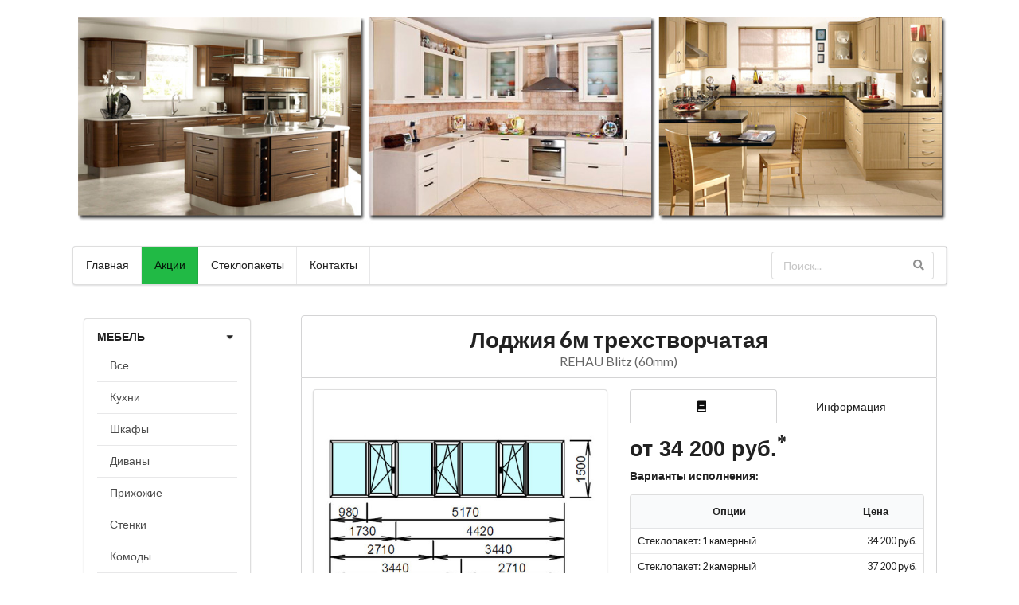

--- FILE ---
content_type: text/html; charset=utf-8
request_url: http://mvleto.ru/p/rehau-blitz-60mm-%D0%BB%D0%BE%D0%B4%D0%B6%D0%B8%D1%8F-6%D0%BC-%D1%82%D1%80%D0%B5%D1%85%D1%81%D1%82%D0%B2%D0%BE%D1%80%D1%87%D0%B0%D1%82%D0%B0%D1%8F
body_size: 20290
content:
<!DOCTYPE html><html lang="ru"><head><meta charset="utf-8"/><!--[if IE]><meta content="IE=edge,chrome=1" http-equiv="X-UA-Compatible"/><![endif]--><meta content="width=device-width, initial-scale=1, maximum-scale=1" name="viewport"/><meta content="Компания ЛЕТО производитель качественной мебели и пластиковых окон в Ульяновске. На сайте mvleto.ru Вы можете заказать и купить REHAU Blitz (60mm) Лоджия 6м трехстворчатая всего за 34200 рублей" lang="ru" name="description"/><meta content="rehau blitz (60mm) Лоджия 6м трехстворчатая ,корпусная мебель,мебель для дома,мебель для спальни,купить мебель,кухонная мебель,мебель для прихожей,каталог мебели,лето,ульяновск,пластиковые окна" lang="ru" name="keywords"/><meta content="34c08b7fca35113ced946aec75f548c7" name="wmail-verification"/><meta content="acccd1297ce5e8dda44a6b66de2ee4ff" name="wmail-verification"/><meta content="8r-iQW0Dz-zxeKUeZidyojTMwEqDq3ZXewQg1uz1UiI" name="google-site-verification"/><meta content="8341E600796229D694C3C7B1E580F0C7" name="msvalidate.01"/><meta content="n4AVwU1hnXl5cYwaubgdWcWGyO36KOm5e-N5nka2Zd4" name="google-site-verification"/><meta content="xqDYkguO_VNJR72ppbl7PGkASTN2j7N6ZpMeMi5DDn0" name="google-site-verification"/><title>REHAU Blitz (60mm) Лоджия 6м трехстворчатая. Компания ЛЕТО. Ульяновск.</title><link rel="stylesheet" media="all" href="/assets/application-88a1dd937a4ce4244b8315bcd74ca041fc13a538f6939a24edabf4d64ef1918c.css" data-turbolinks-track="true"/><link rel="shortcut icon" type="image/x-icon" href="/assets/icons/favicon-f4699a989c3a49e756452ce6f061d4ae2691e1d72d548bbd129430167b181d7c.ico" data-turbolinks-track="true"/><link rel="apple-touch-icon" type="image/png" href="/assets/icons/icon_60-e4be1f5f2af1fadc1a2b4adc0dee6fb23d5c6b3b730cc382f65dc52d2951ebfd.png" data-turbolinks-track="true"/><link rel="apple-touch-icon" type="image/png" href="/assets/icons/icon_76-96969d541ee306b72860c7a98f67beeb6dbf2cfbcfeb1f2cb2b0fae2dad33a99.png" sizes="76x76" data-turbolinks-track="true"/><link rel="apple-touch-icon" type="image/png" href="/assets/icons/icon_120-33d02ac96b182e00db1492e18a2ca1527b7f8678b1c870cd211e9b73d9c21ca7.png" sizes="120x120" data-turbolinks-track="true"/><link rel="apple-touch-icon" type="image/png" href="/assets/icons/icon_152-376fd72c63c5784025c25da7273bb27f46236c587491465dfcf3ef2f604c47c1.png" sizes="152x152" data-turbolinks-track="true"/><link href="http://mvleto.ru/p/rehau-blitz-60mm-%D0%BB%D0%BE%D0%B4%D0%B6%D0%B8%D1%8F-6%D0%BC-%D1%82%D1%80%D0%B5%D1%85%D1%81%D1%82%D0%B2%D0%BE%D1%80%D1%87%D0%B0%D1%82%D0%B0%D1%8F" rel="canonical"/><script src="/assets/application-5c9bed6a92852e77b813746e1a2973ab4fedd5301649b1c0d13d0a512cef6ea3.js" data-turbolinks-track="true"></script><meta name="csrf-param" content="authenticity_token"/> <meta name="csrf-token" content="n7myjfjga1CnWKEh1U+3shctvW8Ev4OyVVeVhki1cHHkQuvdr6Mg2sDhjUB/bZuUQ9f1xsAhJwwFmfuoZC4svw=="/></head><body> <script type="text/javascript"> (function(m,e,t,r,i,k,a){m[i]=m[i]||function(){(m[i].a=m[i].a||[]).push(arguments)}; var z = null;m[i].l=1*new Date(); for (var j = 0; j < document.scripts.length; j++) {if (document.scripts[j].src === r) { return; }} k=e.createElement(t),a=e.getElementsByTagName(t)[0],k.async=1,k.src=r,a.parentNode.insertBefore(k,a)}) (window, document, "script", "https://mc.yandex.ru/metrika/tag.js", "ym"); ym(28900935, "init", { clickmap:true, trackLinks:true, accurateTrackBounce:true, trackHash:true }); </script> <noscript><div><img src="https://mc.yandex.ru/watch/28900935" style="position:absolute; left:-9999px;" alt=""/></div></noscript> <header><div class="ui container grid"><div class="row equal height"><div class="column" id="banner"><img class="ui centered rounded image" alt="Компания ЛЕТО" src="/assets/header-32fb2ccfb8ff6c24e3bfda81c218af4626b73689c81b8e4fbe1da86ebdac064a.jpg"/></div></div><div class="row"><div class="column" id="horizontal-menu"><div class="ui menu stackable"><a class="item" href="/">Главная</a><a class="item green-filled" href="/%D0%B0%D0%BA%D1%86%D0%B8%D0%B8">Акции</a><a class="item -filled" href="/%D1%81%D1%82%D0%B5%D0%BA%D0%BB%D0%BE%D0%BF%D0%B0%D0%BA%D0%B5%D1%82%D1%8B">Стеклопакеты</a><a class="item -filled" href="/%D0%BA%D0%BE%D0%BD%D1%82%D0%B0%D0%BA%D1%82%D1%8B">Контакты</a><div class="right menu"><form class="product_search" id="product_search" action="/products/search" accept-charset="UTF-8" method="post"><input name="utf8" type="hidden" value="&#x2713;"/><input type="hidden" name="authenticity_token" value="ZwZopix9YR9LBx4hpvpt4YCtIID8UMNStT0jQhEh8070CwARiZZ1kbz9Xu6dUfAqXqx6xhwo+ku+fVgDldHFtg=="/><div class="item main-background"><div class="ui icon input"><input placeholder="Поиск..." type="search" name="q[product_cont]" id="q_product_cont"/><i class="search link icon"></i></div></div></form></div></div></div></div></div></header><div class="ui container grid" id="body"><div class="row sixteen wide mobile tablet only"><div class="column"><div class="ui stackable menu"><div class="horizontal-menu ui dropdown item strong"><span class="top-name">Мебель</span><i class="dropdown icon"></i><div class="menu"><a class="item" href="/c/%D0%BC%D0%B5%D0%B1%D0%B5%D0%BB%D1%8C/">Все</a><a class="item" href="/c/%D0%BA%D1%83%D1%85%D0%BD%D0%B8/">Кухни</a><a class="item" href="/c/%D1%88%D0%BA%D0%B0%D1%84%D1%8B/">Шкафы</a><a class="item" href="/c/%D0%B4%D0%B8%D0%B2%D0%B0%D0%BD%D1%8B/">Диваны</a><a class="item" href="/c/%D0%BF%D1%80%D0%B8%D1%85%D0%BE%D0%B6%D0%B8%D0%B5/">Прихожие</a><a class="item" href="/c/%D1%81%D1%82%D0%B5%D0%BD%D0%BA%D0%B8/">Стенки</a><a class="item" href="/c/%D0%BA%D0%BE%D0%BC%D0%BE%D0%B4%D1%8B/">Комоды</a><a class="item" href="/c/%D1%81%D1%82%D0%BE%D0%BB%D1%8B-%D0%BA%D0%BE%D0%BC%D0%BF%D1%8C%D1%8E%D1%82%D0%B5%D1%80%D0%BD%D1%8B%D0%B5/">Столы компьютерные</a><a class="item" href="/c/%D0%BA%D0%BE%D0%B2%D0%B0%D0%BD%D0%BD%D1%8B%D0%B5-%D1%81%D1%82%D0%BE%D0%BB%D1%8B/">Кованные столы</a><a class="item" href="/c/%D1%82%D1%83%D0%BC%D0%B1%D1%8B/">Тумбы</a><a class="item" href="/c/%D0%BA%D1%80%D0%BE%D0%B2%D0%B0%D1%82%D0%B8/">Кровати</a><a class="item" href="/c/%D0%B4%D0%B5%D1%82%D1%81%D0%BA%D0%B0%D1%8F-%D0%BC%D0%B5%D0%B1%D0%B5%D0%BB%D1%8C/">Детская мебель</a></div></div><div class="horizontal-menu ui dropdown item strong"><span class="top-name">Окна под ключ</span><i class="dropdown icon"></i><div class="menu"><a class="item" href="/c/%D0%BE%D0%BA%D0%BD%D0%B0-%D0%BF%D0%BE%D0%B4-%D0%BA%D0%BB%D1%8E%D1%87/">Все</a><a class="item" href="/c/novotex-58mm/">Novotex (58mm)</a><a class="item" href="/c/novotex-70mm/">Novotex (70mm)</a><a class="item" href="/c/kbe-58mm/">KBE (58mm)</a><a class="item" href="/c/kbe-70mm/">KBE (70mm)</a><a class="item" href="/c/exprof-58mm/">Exprof (58mm)</a><a class="item" href="/c/exprof-70mm/">Exprof (70mm)</a><a class="item" href="/c/rehau-blitz-60mm/">REHAU Blitz (60mm)</a><a class="item" href="/c/rehau-delight-70mm/">REHAU Delight+ (70mm)</a><a class="item" href="/c/plafen-l-line-60mm/">PLAFEN L-line (60mm)</a><a class="item" href="/c/plafen-s-line-75mm/">PLAFEN S-line (75mm)</a><a class="item" href="/c/salamander-sl-76/">Salamander SL-76</a></div></div><div class="horizontal-menu ui dropdown item strong"><span class="top-name">Окна Novotex</span><i class="dropdown icon"></i><div class="menu"><a class="item" href="/c/%D0%BE%D0%BA%D0%BD%D0%B0-novotex/">Все</a><a class="item" href="/c/%D0%BE%D0%BA%D0%BD%D0%B0-%D0%B3%D0%BB%D1%83%D1%85%D0%B8%D0%B5/">Окна глухие</a><a class="item" href="/c/%D0%BE%D0%BA%D0%BD%D0%B0-%D0%BE%D0%B4%D0%BD%D0%BE%D1%81%D1%82%D0%B2%D0%BE%D1%80%D1%87%D0%B0%D1%82%D1%8B%D0%B5/">Окна одностворчатые</a><a class="item" href="/c/%D0%BE%D0%BA%D0%BD%D0%B0-%D0%B4%D0%B2%D1%83%D1%81%D1%82%D0%B2%D0%BE%D1%80%D1%87%D0%B0%D1%82%D1%8B%D0%B5/">Окна двустворчатые</a></div></div><div class="horizontal-menu ui dropdown item strong"><span class="top-name">Потолочные конструкции</span><i class="dropdown icon"></i><div class="menu"><a class="item" href="/c/%D0%BF%D0%BE%D1%82%D0%BE%D0%BB%D0%BE%D1%87%D0%BD%D1%8B%D0%B5-%D0%BA%D0%BE%D0%BD%D1%81%D1%82%D1%80%D1%83%D0%BA%D1%86%D0%B8%D0%B8/">Все</a><a class="item" href="/c/%D0%BD%D0%B0%D1%82%D1%8F%D0%B6%D0%BD%D1%8B%D0%B5-%D0%BF%D0%BE%D1%82%D0%BE%D0%BB%D0%BA%D0%B8/">Натяжные потолки</a></div></div><div class="horizontal-menu ui dropdown item strong"><span class="top-name">Кованые изделия</span><i class="dropdown icon"></i><div class="menu"><a class="item" href="/c/%D0%BA%D0%BE%D0%B2%D0%B0%D0%BD%D1%8B%D0%B5-%D0%B8%D0%B7%D0%B4%D0%B5%D0%BB%D0%B8%D1%8F/">Все</a><a class="item" href="/c/%D0%B1%D0%B5%D1%81%D0%B5%D0%B4%D0%BA%D0%B8/">Беседки</a><a class="item" href="/c/%D0%B2%D0%BE%D1%80%D0%BE%D1%82%D0%B0/">Ворота</a><a class="item" href="/c/%D0%B3%D0%B0%D1%80%D0%B4%D0%B5%D1%80%D0%BE%D0%B1%D0%BD%D1%8B%D0%B5/">Гардеробные</a><a class="item" href="/c/%D0%B7%D0%B0%D0%B1%D0%BE%D1%80%D1%8B/">Заборы</a><a class="item" href="/c/%D0%BA%D0%B0%D0%BB%D0%B8%D1%82%D0%BA%D0%B8/">Калитки</a><a class="item" href="/c/%D0%BB%D0%B0%D0%B2%D0%BA%D0%B8/">Лавки</a><a class="item" href="/c/%D0%BC%D0%B0%D0%BD%D0%B3%D0%B0%D0%BB%D1%8B/">Мангалы</a><a class="item" href="/c/%D0%BC%D0%BE%D1%81%D1%82%D0%B8%D0%BA%D0%B8/">Мостики</a><a class="item" href="/c/%D0%BD%D0%B0%D0%B2%D0%B5%D1%81%D1%8B/">Навесы</a><a class="item" href="/c/%D0%BE%D0%B3%D0%BE%D0%BB%D0%BE%D0%B2%D0%BD%D0%B8%D0%BA%D0%B8/">Оголовники</a><a class="item" href="/c/%D0%BE%D0%B3%D1%80%D0%B0%D0%B4%D1%8B/">Ограды</a><a class="item" href="/c/%D0%BF%D0%B5%D1%80%D0%B8%D0%BB%D0%B0-%D0%B8-%D0%BE%D0%B3%D1%80%D0%B0%D0%B6%D0%B4%D0%B5%D0%BD%D0%B8%D1%8F/">Перила и ограждения</a><a class="item" href="/c/%D0%BF%D1%80%D0%B5%D0%B4%D0%BC%D0%B5%D1%82%D1%8B-%D0%B8%D0%BD%D1%82%D0%B5%D1%80%D1%8C%D0%B5%D1%80%D0%B0/">Предметы интерьера</a><a class="item" href="/c/%D1%80%D0%B5%D1%88%D0%B5%D1%82%D0%BA%D0%B8/">Решетки</a></div></div></div></div></div><div class="row" id="main-content"><div class="four wide computer only column fixed"><div class="ui vertical accordion menu" id="main-menu"><div class="item"><a class="title strong active" data-index="0"><i class="dropdown icon"></i><span class="top-name">Мебель</span></a><div class="content active" data-index="0"><a class="item black" href="/c/%D0%BC%D0%B5%D0%B1%D0%B5%D0%BB%D1%8C/">Все</a><a class="item black" href="/c/%D0%BA%D1%83%D1%85%D0%BD%D0%B8/">Кухни</a><a class="item black" href="/c/%D1%88%D0%BA%D0%B0%D1%84%D1%8B/">Шкафы</a><a class="item black" href="/c/%D0%B4%D0%B8%D0%B2%D0%B0%D0%BD%D1%8B/">Диваны</a><a class="item black" href="/c/%D0%BF%D1%80%D0%B8%D1%85%D0%BE%D0%B6%D0%B8%D0%B5/">Прихожие</a><a class="item black" href="/c/%D1%81%D1%82%D0%B5%D0%BD%D0%BA%D0%B8/">Стенки</a><a class="item black" href="/c/%D0%BA%D0%BE%D0%BC%D0%BE%D0%B4%D1%8B/">Комоды</a><a class="item black" href="/c/%D1%81%D1%82%D0%BE%D0%BB%D1%8B-%D0%BA%D0%BE%D0%BC%D0%BF%D1%8C%D1%8E%D1%82%D0%B5%D1%80%D0%BD%D1%8B%D0%B5/">Столы компьютерные</a><a class="item black" href="/c/%D0%BA%D0%BE%D0%B2%D0%B0%D0%BD%D0%BD%D1%8B%D0%B5-%D1%81%D1%82%D0%BE%D0%BB%D1%8B/">Кованные столы</a><a class="item black" href="/c/%D1%82%D1%83%D0%BC%D0%B1%D1%8B/">Тумбы</a><a class="item black" href="/c/%D0%BA%D1%80%D0%BE%D0%B2%D0%B0%D1%82%D0%B8/">Кровати</a><a class="item black" href="/c/%D0%B4%D0%B5%D1%82%D1%81%D0%BA%D0%B0%D1%8F-%D0%BC%D0%B5%D0%B1%D0%B5%D0%BB%D1%8C/">Детская мебель</a></div></div><div class="item"><a class="title strong" data-index="1"><i class="dropdown icon"></i><span class="top-name">Окна под ключ</span></a><div class="content" data-index="1"><a class="item black" href="/c/%D0%BE%D0%BA%D0%BD%D0%B0-%D0%BF%D0%BE%D0%B4-%D0%BA%D0%BB%D1%8E%D1%87/">Все</a><a class="item black" href="/c/novotex-58mm/">Novotex (58mm)</a><a class="item black" href="/c/novotex-70mm/">Novotex (70mm)</a><a class="item black" href="/c/kbe-58mm/">KBE (58mm)</a><a class="item black" href="/c/kbe-70mm/">KBE (70mm)</a><a class="item black" href="/c/exprof-58mm/">Exprof (58mm)</a><a class="item black" href="/c/exprof-70mm/">Exprof (70mm)</a><a class="item black" href="/c/rehau-blitz-60mm/">REHAU Blitz (60mm)</a><a class="item black" href="/c/rehau-delight-70mm/">REHAU Delight+ (70mm)</a><a class="item black" href="/c/plafen-l-line-60mm/">PLAFEN L-line (60mm)</a><a class="item black" href="/c/plafen-s-line-75mm/">PLAFEN S-line (75mm)</a><a class="item black" href="/c/salamander-sl-76/">Salamander SL-76</a></div></div><div class="item"><a class="title strong" data-index="2"><i class="dropdown icon"></i><span class="top-name">Окна Novotex</span></a><div class="content" data-index="2"><a class="item black" href="/c/%D0%BE%D0%BA%D0%BD%D0%B0-novotex/">Все</a><a class="item black" href="/c/%D0%BE%D0%BA%D0%BD%D0%B0-%D0%B3%D0%BB%D1%83%D1%85%D0%B8%D0%B5/">Окна глухие</a><a class="item black" href="/c/%D0%BE%D0%BA%D0%BD%D0%B0-%D0%BE%D0%B4%D0%BD%D0%BE%D1%81%D1%82%D0%B2%D0%BE%D1%80%D1%87%D0%B0%D1%82%D1%8B%D0%B5/">Окна одностворчатые</a><a class="item black" href="/c/%D0%BE%D0%BA%D0%BD%D0%B0-%D0%B4%D0%B2%D1%83%D1%81%D1%82%D0%B2%D0%BE%D1%80%D1%87%D0%B0%D1%82%D1%8B%D0%B5/">Окна двустворчатые</a></div></div><div class="item"><a class="title strong" data-index="3"><i class="dropdown icon"></i><span class="top-name">Потолочные конструкции</span></a><div class="content" data-index="3"><a class="item black" href="/c/%D0%BF%D0%BE%D1%82%D0%BE%D0%BB%D0%BE%D1%87%D0%BD%D1%8B%D0%B5-%D0%BA%D0%BE%D0%BD%D1%81%D1%82%D1%80%D1%83%D0%BA%D1%86%D0%B8%D0%B8/">Все</a><a class="item black" href="/c/%D0%BD%D0%B0%D1%82%D1%8F%D0%B6%D0%BD%D1%8B%D0%B5-%D0%BF%D0%BE%D1%82%D0%BE%D0%BB%D0%BA%D0%B8/">Натяжные потолки</a></div></div><div class="item"><a class="title strong" data-index="4"><i class="dropdown icon"></i><span class="top-name">Кованые изделия</span></a><div class="content" data-index="4"><a class="item black" href="/c/%D0%BA%D0%BE%D0%B2%D0%B0%D0%BD%D1%8B%D0%B5-%D0%B8%D0%B7%D0%B4%D0%B5%D0%BB%D0%B8%D1%8F/">Все</a><a class="item black" href="/c/%D0%B1%D0%B5%D1%81%D0%B5%D0%B4%D0%BA%D0%B8/">Беседки</a><a class="item black" href="/c/%D0%B2%D0%BE%D1%80%D0%BE%D1%82%D0%B0/">Ворота</a><a class="item black" href="/c/%D0%B3%D0%B0%D1%80%D0%B4%D0%B5%D1%80%D0%BE%D0%B1%D0%BD%D1%8B%D0%B5/">Гардеробные</a><a class="item black" href="/c/%D0%B7%D0%B0%D0%B1%D0%BE%D1%80%D1%8B/">Заборы</a><a class="item black" href="/c/%D0%BA%D0%B0%D0%BB%D0%B8%D1%82%D0%BA%D0%B8/">Калитки</a><a class="item black" href="/c/%D0%BB%D0%B0%D0%B2%D0%BA%D0%B8/">Лавки</a><a class="item black" href="/c/%D0%BC%D0%B0%D0%BD%D0%B3%D0%B0%D0%BB%D1%8B/">Мангалы</a><a class="item black" href="/c/%D0%BC%D0%BE%D1%81%D1%82%D0%B8%D0%BA%D0%B8/">Мостики</a><a class="item black" href="/c/%D0%BD%D0%B0%D0%B2%D0%B5%D1%81%D1%8B/">Навесы</a><a class="item black" href="/c/%D0%BE%D0%B3%D0%BE%D0%BB%D0%BE%D0%B2%D0%BD%D0%B8%D0%BA%D0%B8/">Оголовники</a><a class="item black" href="/c/%D0%BE%D0%B3%D1%80%D0%B0%D0%B4%D1%8B/">Ограды</a><a class="item black" href="/c/%D0%BF%D0%B5%D1%80%D0%B8%D0%BB%D0%B0-%D0%B8-%D0%BE%D0%B3%D1%80%D0%B0%D0%B6%D0%B4%D0%B5%D0%BD%D0%B8%D1%8F/">Перила и ограждения</a><a class="item black" href="/c/%D0%BF%D1%80%D0%B5%D0%B4%D0%BC%D0%B5%D1%82%D1%8B-%D0%B8%D0%BD%D1%82%D0%B5%D1%80%D1%8C%D0%B5%D1%80%D0%B0/">Предметы интерьера</a><a class="item black" href="/c/%D1%80%D0%B5%D1%88%D0%B5%D1%82%D0%BA%D0%B8/">Решетки</a></div></div></div></div><div class="sixteen wide mobile twelve wide computer column"><div id="content"><div itemscope="" itemtype="http://schema.org/Product"><h1 class="ui top attached header text-center"><span itemprop="name">Лоджия 6м трехстворчатая</span><div class="sub header"><a class="sub header" href="/c/rehau-blitz-60mm">REHAU Blitz (60mm)</a></div></h1><div class="ui segment attached"><div class="ui stackable two column grid"><div class="column"><div class="row" id="main-image"><div class="ui segment"><a class="popup-link" rel="nofollow" href="/uploads/photo/343-c6df132000896a58226846ede7cddf5753de5a2c.jpg"><img class="ui image rounded" alt="rehau blitz (60mm) Лоджия 6м трехстворчатая" itemprop="image" src="/uploads/photo/show_343-c6df132000896a58226846ede7cddf5753de5a2c.jpg"/></a><div class="popups" style="display:none;"></div></div></div><div class="row"><div class="ui segment"><div id="product-thumbs"><div class="ui grid"><div class="five column row"><div class="column ui image"><a class="th" href="/uploads/photo/show_343-c6df132000896a58226846ede7cddf5753de5a2c.jpg"><img src="/uploads/photo/thumb_343-c6df132000896a58226846ede7cddf5753de5a2c.jpg"/></a></div></div></div></div></div></div></div><div class="column"><div class="ui grid"><div class="row"><div class="column"><div class="ui tabular menu two item"><a class="item active" data-tab="description" title="Описание"><i class="book icon"></i></a><a class="item" data-tab="attributes" title="Характеристики">Информация</a></div><div class="ui tab active" data-tab="description" id="product-description" itemprop="description"><div class="price" itemprop="offers" itemscope="" itemtype="http://schema.org/Offer"><span content="34200.0" itemprop="price">от 34 200 руб.<meta content="RUB" itemprop="priceCurrency"/></span></div><p></p><p><strong>Варианты исполнения:</strong></p><table class="ui table compact small"><thead><tr><th class="center aligned">Опции</th><th class="center aligned">Цена</th></tr></thead><tbody><tr><td>Стеклопакет: 1 камерный</td><td class="right aligned nowrap">34 200 руб.</td></tr><tr><td>Стеклопакет: 2 камерный</td><td class="right aligned nowrap">37 200 руб.</td></tr></tbody></table></div><div class="ui tab" data-tab="attributes" id="product-attributes"><p itemprop="width"><strong>Ширина:</strong> 6150 мм</p><p itemprop="height"><strong>Высота:</strong> 1500 мм</p><div class="row"></div></div></div></div><div class="row"><div class="column"><a class="ui button fluid green massive" rel="nofollow" href="/%D0%BA%D0%BE%D0%BD%D1%82%D0%B0%D0%BA%D1%82%D1%8B">Заказать</a></div></div></div></div></div><div class="ui grid"></div></div><div class="ui bottom attached segment"><p class="small-text"><sup>*</sup>Сведения о ценах, содержащиеся на Сайте, носят исключительно информационный характер. Указанные цены являются ориентировочными и могут отличаться от действительных розничных цен. Любые товары, выполненные работы или оказанные услуги оплачиваются по ценам, действующим во время совершения покупки, выполнения работы, оказания услуги, либо в соответствии с ценой, установленной условиями индивидуального договора.</p></div><div class="ui grid"><div class="row"><div class="sixteen wide center aligned column"><a class="ui button back" href="#">Назад</a></div></div></div></div></div></div></div></div><footer class="ui segment padded center aligned"><div class="ui container"><p>© ООО ЛЕТО 2014-2026</p></div></footer><a title="Наверх" class="scrollup" href="#">Наверх</a></body></html>

--- FILE ---
content_type: text/css
request_url: http://mvleto.ru/assets/application-88a1dd937a4ce4244b8315bcd74ca041fc13a538f6939a24edabf4d64ef1918c.css
body_size: 95903
content:
@import url("https://fonts.googleapis.com/css?family=Lato:400,700,400italic,700italic&subset=latin,latin-ext");header{padding:1rem}.padding-left{padding-left:2rem !important}.textarea_fix{width:100% !important;height:auto !important}.padding-bottom{padding-bottom:1rem}.padding-top{padding-top:1rem}.img-center{height:10em;line-height:10em;text-align:center}.img-center img{vertical-align:middle}.text-center{text-align:center}footer a,a:hover{color:#707070 !important}footer a:hover,a:focus{color:#707070 !important;text-decoration:underline}#banner,#logo,#breadcrumbs,#horizontal-menu{margin:auto}#body{margin:auto;padding:1rem}#headinfo a{color:rgba(0,0,0,0.8) !important}.ui.pagination.menu .active.item{background-color:rgba(0,0,0,0.2) !important}.ui.menu .item.red-filled{background-color:#db2828 !important}.ui.menu .item.green-filled{background-color:#21ba45 !important}.ui.menu item.blue-filled{background-color:#2185d0 !important}/*!
 * jQuery UI CSS Framework 1.12.1
 * http://jqueryui.com
 *
 * Copyright jQuery Foundation and other contributors
 * Released under the MIT license.
 * http://jquery.org/license
 *
 * http://api.jqueryui.com/category/theming/
 *
 * To view and modify this theme, visit http://jqueryui.com/themeroller/
 */.ui-widget{font-family:Arial,Helvetica,sans-serif;font-size:1em}.ui-widget .ui-widget{font-size:1em}.ui-widget input,.ui-widget select,.ui-widget textarea,.ui-widget button{font-family:Arial,Helvetica,sans-serif;font-size:1em}.ui-widget.ui-widget-content{border:1px solid #c5c5c5}.ui-widget-content{border:1px solid #ddd;background:#fff;color:#333}.ui-widget-content a{color:#333}.ui-widget-header{border:1px solid #ddd;background:#e9e9e9;color:#333;font-weight:bold}.ui-widget-header a{color:#333}.ui-state-default,.ui-widget-content .ui-state-default,.ui-widget-header .ui-state-default,.ui-button,html .ui-button.ui-state-disabled:hover,html .ui-button.ui-state-disabled:active{border:1px solid #c5c5c5;background:#f6f6f6;font-weight:normal;color:#454545}.ui-state-default a,.ui-state-default a:link,.ui-state-default a:visited,a.ui-button,a.ui-button:link,a.ui-button:visited,.ui-button{color:#454545;text-decoration:none}.ui-state-hover,.ui-widget-content .ui-state-hover,.ui-widget-header .ui-state-hover,.ui-state-focus,.ui-widget-content .ui-state-focus,.ui-widget-header .ui-state-focus,.ui-button:hover,.ui-button:focus{border:1px solid #ccc;background:#ededed;font-weight:normal;color:#2b2b2b}.ui-state-hover a,.ui-state-hover a:hover,.ui-state-hover a:link,.ui-state-hover a:visited,.ui-state-focus a,.ui-state-focus a:hover,.ui-state-focus a:link,.ui-state-focus a:visited,a.ui-button:hover,a.ui-button:focus{color:#2b2b2b;text-decoration:none}.ui-visual-focus{box-shadow:0 0 3px 1px #5e9ed6}.ui-state-active,.ui-widget-content .ui-state-active,.ui-widget-header .ui-state-active,a.ui-button:active,.ui-button:active,.ui-button.ui-state-active:hover{border:1px solid #003eff;background:#007fff;font-weight:normal;color:#fff}.ui-icon-background,.ui-state-active .ui-icon-background{border:#003eff;background-color:#fff}.ui-state-active a,.ui-state-active a:link,.ui-state-active a:visited{color:#fff;text-decoration:none}.ui-state-highlight,.ui-widget-content .ui-state-highlight,.ui-widget-header .ui-state-highlight{border:1px solid #dad55e;background:#fffa90;color:#777620}.ui-state-checked{border:1px solid #dad55e;background:#fffa90}.ui-state-highlight a,.ui-widget-content .ui-state-highlight a,.ui-widget-header .ui-state-highlight a{color:#777620}.ui-state-error,.ui-widget-content .ui-state-error,.ui-widget-header .ui-state-error{border:1px solid #f1a899;background:#fddfdf;color:#5f3f3f}.ui-state-error a,.ui-widget-content .ui-state-error a,.ui-widget-header .ui-state-error a{color:#5f3f3f}.ui-state-error-text,.ui-widget-content .ui-state-error-text,.ui-widget-header .ui-state-error-text{color:#5f3f3f}.ui-priority-primary,.ui-widget-content .ui-priority-primary,.ui-widget-header .ui-priority-primary{font-weight:bold}.ui-priority-secondary,.ui-widget-content .ui-priority-secondary,.ui-widget-header .ui-priority-secondary{opacity:.7;filter:Alpha(Opacity=70);font-weight:normal}.ui-state-disabled,.ui-widget-content .ui-state-disabled,.ui-widget-header .ui-state-disabled{opacity:.35;filter:Alpha(Opacity=35);background-image:none}.ui-state-disabled .ui-icon{filter:Alpha(Opacity=35)}.ui-icon{width:16px;height:16px}.ui-icon,.ui-widget-content .ui-icon{background-image:url(/assets/jquery-ui/ui-icons_444444_256x240-f6d8c091e81dfb911fc0815e7c9952c90b361a3f685804be08a5fa2ee6d6198b.png)}.ui-widget-header .ui-icon{background-image:url(/assets/jquery-ui/ui-icons_444444_256x240-f6d8c091e81dfb911fc0815e7c9952c90b361a3f685804be08a5fa2ee6d6198b.png)}.ui-state-hover .ui-icon,.ui-state-focus .ui-icon,.ui-button:hover .ui-icon,.ui-button:focus .ui-icon{background-image:url(/assets/jquery-ui/ui-icons_555555_256x240-c23f23416a84a359723ffe28c6231f7e6edd10de024da40c190f9e0706c70276.png)}.ui-state-active .ui-icon,.ui-button:active .ui-icon{background-image:url(/assets/jquery-ui/ui-icons_ffffff_256x240-24221a00d39ccfd2da654907e99b5af8d8dc60b91bfb414b4ca82779f7f9ffb6.png)}.ui-state-highlight .ui-icon,.ui-button .ui-state-highlight.ui-icon{background-image:url(/assets/jquery-ui/ui-icons_777620_256x240-0a3bb6e0c499ea585572cbda26b638d08b96a568bfb173f0dce2c9eee4a441b3.png)}.ui-state-error .ui-icon,.ui-state-error-text .ui-icon{background-image:url(/assets/jquery-ui/ui-icons_cc0000_256x240-c7cf3a680d1476856186d49a361c0b3e09d13a2f4ba4ebd638595bbad9d21c2d.png)}.ui-button .ui-icon{background-image:url(/assets/jquery-ui/ui-icons_777777_256x240-ea4f5d5317b31eaaaf01e3db3357884b418c8b3361019647559c835996ddaedb.png)}.ui-icon-blank{background-position:16px 16px}.ui-icon-caret-1-n{background-position:0 0}.ui-icon-caret-1-ne{background-position:-16px 0}.ui-icon-caret-1-e{background-position:-32px 0}.ui-icon-caret-1-se{background-position:-48px 0}.ui-icon-caret-1-s{background-position:-65px 0}.ui-icon-caret-1-sw{background-position:-80px 0}.ui-icon-caret-1-w{background-position:-96px 0}.ui-icon-caret-1-nw{background-position:-112px 0}.ui-icon-caret-2-n-s{background-position:-128px 0}.ui-icon-caret-2-e-w{background-position:-144px 0}.ui-icon-triangle-1-n{background-position:0 -16px}.ui-icon-triangle-1-ne{background-position:-16px -16px}.ui-icon-triangle-1-e{background-position:-32px -16px}.ui-icon-triangle-1-se{background-position:-48px -16px}.ui-icon-triangle-1-s{background-position:-65px -16px}.ui-icon-triangle-1-sw{background-position:-80px -16px}.ui-icon-triangle-1-w{background-position:-96px -16px}.ui-icon-triangle-1-nw{background-position:-112px -16px}.ui-icon-triangle-2-n-s{background-position:-128px -16px}.ui-icon-triangle-2-e-w{background-position:-144px -16px}.ui-icon-arrow-1-n{background-position:0 -32px}.ui-icon-arrow-1-ne{background-position:-16px -32px}.ui-icon-arrow-1-e{background-position:-32px -32px}.ui-icon-arrow-1-se{background-position:-48px -32px}.ui-icon-arrow-1-s{background-position:-65px -32px}.ui-icon-arrow-1-sw{background-position:-80px -32px}.ui-icon-arrow-1-w{background-position:-96px -32px}.ui-icon-arrow-1-nw{background-position:-112px -32px}.ui-icon-arrow-2-n-s{background-position:-128px -32px}.ui-icon-arrow-2-ne-sw{background-position:-144px -32px}.ui-icon-arrow-2-e-w{background-position:-160px -32px}.ui-icon-arrow-2-se-nw{background-position:-176px -32px}.ui-icon-arrowstop-1-n{background-position:-192px -32px}.ui-icon-arrowstop-1-e{background-position:-208px -32px}.ui-icon-arrowstop-1-s{background-position:-224px -32px}.ui-icon-arrowstop-1-w{background-position:-240px -32px}.ui-icon-arrowthick-1-n{background-position:1px -48px}.ui-icon-arrowthick-1-ne{background-position:-16px -48px}.ui-icon-arrowthick-1-e{background-position:-32px -48px}.ui-icon-arrowthick-1-se{background-position:-48px -48px}.ui-icon-arrowthick-1-s{background-position:-64px -48px}.ui-icon-arrowthick-1-sw{background-position:-80px -48px}.ui-icon-arrowthick-1-w{background-position:-96px -48px}.ui-icon-arrowthick-1-nw{background-position:-112px -48px}.ui-icon-arrowthick-2-n-s{background-position:-128px -48px}.ui-icon-arrowthick-2-ne-sw{background-position:-144px -48px}.ui-icon-arrowthick-2-e-w{background-position:-160px -48px}.ui-icon-arrowthick-2-se-nw{background-position:-176px -48px}.ui-icon-arrowthickstop-1-n{background-position:-192px -48px}.ui-icon-arrowthickstop-1-e{background-position:-208px -48px}.ui-icon-arrowthickstop-1-s{background-position:-224px -48px}.ui-icon-arrowthickstop-1-w{background-position:-240px -48px}.ui-icon-arrowreturnthick-1-w{background-position:0 -64px}.ui-icon-arrowreturnthick-1-n{background-position:-16px -64px}.ui-icon-arrowreturnthick-1-e{background-position:-32px -64px}.ui-icon-arrowreturnthick-1-s{background-position:-48px -64px}.ui-icon-arrowreturn-1-w{background-position:-64px -64px}.ui-icon-arrowreturn-1-n{background-position:-80px -64px}.ui-icon-arrowreturn-1-e{background-position:-96px -64px}.ui-icon-arrowreturn-1-s{background-position:-112px -64px}.ui-icon-arrowrefresh-1-w{background-position:-128px -64px}.ui-icon-arrowrefresh-1-n{background-position:-144px -64px}.ui-icon-arrowrefresh-1-e{background-position:-160px -64px}.ui-icon-arrowrefresh-1-s{background-position:-176px -64px}.ui-icon-arrow-4{background-position:0 -80px}.ui-icon-arrow-4-diag{background-position:-16px -80px}.ui-icon-extlink{background-position:-32px -80px}.ui-icon-newwin{background-position:-48px -80px}.ui-icon-refresh{background-position:-64px -80px}.ui-icon-shuffle{background-position:-80px -80px}.ui-icon-transfer-e-w{background-position:-96px -80px}.ui-icon-transferthick-e-w{background-position:-112px -80px}.ui-icon-folder-collapsed{background-position:0 -96px}.ui-icon-folder-open{background-position:-16px -96px}.ui-icon-document{background-position:-32px -96px}.ui-icon-document-b{background-position:-48px -96px}.ui-icon-note{background-position:-64px -96px}.ui-icon-mail-closed{background-position:-80px -96px}.ui-icon-mail-open{background-position:-96px -96px}.ui-icon-suitcase{background-position:-112px -96px}.ui-icon-comment{background-position:-128px -96px}.ui-icon-person{background-position:-144px -96px}.ui-icon-print{background-position:-160px -96px}.ui-icon-trash{background-position:-176px -96px}.ui-icon-locked{background-position:-192px -96px}.ui-icon-unlocked{background-position:-208px -96px}.ui-icon-bookmark{background-position:-224px -96px}.ui-icon-tag{background-position:-240px -96px}.ui-icon-home{background-position:0 -112px}.ui-icon-flag{background-position:-16px -112px}.ui-icon-calendar{background-position:-32px -112px}.ui-icon-cart{background-position:-48px -112px}.ui-icon-pencil{background-position:-64px -112px}.ui-icon-clock{background-position:-80px -112px}.ui-icon-disk{background-position:-96px -112px}.ui-icon-calculator{background-position:-112px -112px}.ui-icon-zoomin{background-position:-128px -112px}.ui-icon-zoomout{background-position:-144px -112px}.ui-icon-search{background-position:-160px -112px}.ui-icon-wrench{background-position:-176px -112px}.ui-icon-gear{background-position:-192px -112px}.ui-icon-heart{background-position:-208px -112px}.ui-icon-star{background-position:-224px -112px}.ui-icon-link{background-position:-240px -112px}.ui-icon-cancel{background-position:0 -128px}.ui-icon-plus{background-position:-16px -128px}.ui-icon-plusthick{background-position:-32px -128px}.ui-icon-minus{background-position:-48px -128px}.ui-icon-minusthick{background-position:-64px -128px}.ui-icon-close{background-position:-80px -128px}.ui-icon-closethick{background-position:-96px -128px}.ui-icon-key{background-position:-112px -128px}.ui-icon-lightbulb{background-position:-128px -128px}.ui-icon-scissors{background-position:-144px -128px}.ui-icon-clipboard{background-position:-160px -128px}.ui-icon-copy{background-position:-176px -128px}.ui-icon-contact{background-position:-192px -128px}.ui-icon-image{background-position:-208px -128px}.ui-icon-video{background-position:-224px -128px}.ui-icon-script{background-position:-240px -128px}.ui-icon-alert{background-position:0 -144px}.ui-icon-info{background-position:-16px -144px}.ui-icon-notice{background-position:-32px -144px}.ui-icon-help{background-position:-48px -144px}.ui-icon-check{background-position:-64px -144px}.ui-icon-bullet{background-position:-80px -144px}.ui-icon-radio-on{background-position:-96px -144px}.ui-icon-radio-off{background-position:-112px -144px}.ui-icon-pin-w{background-position:-128px -144px}.ui-icon-pin-s{background-position:-144px -144px}.ui-icon-play{background-position:0 -160px}.ui-icon-pause{background-position:-16px -160px}.ui-icon-seek-next{background-position:-32px -160px}.ui-icon-seek-prev{background-position:-48px -160px}.ui-icon-seek-end{background-position:-64px -160px}.ui-icon-seek-start{background-position:-80px -160px}.ui-icon-seek-first{background-position:-80px -160px}.ui-icon-stop{background-position:-96px -160px}.ui-icon-eject{background-position:-112px -160px}.ui-icon-volume-off{background-position:-128px -160px}.ui-icon-volume-on{background-position:-144px -160px}.ui-icon-power{background-position:0 -176px}.ui-icon-signal-diag{background-position:-16px -176px}.ui-icon-signal{background-position:-32px -176px}.ui-icon-battery-0{background-position:-48px -176px}.ui-icon-battery-1{background-position:-64px -176px}.ui-icon-battery-2{background-position:-80px -176px}.ui-icon-battery-3{background-position:-96px -176px}.ui-icon-circle-plus{background-position:0 -192px}.ui-icon-circle-minus{background-position:-16px -192px}.ui-icon-circle-close{background-position:-32px -192px}.ui-icon-circle-triangle-e{background-position:-48px -192px}.ui-icon-circle-triangle-s{background-position:-64px -192px}.ui-icon-circle-triangle-w{background-position:-80px -192px}.ui-icon-circle-triangle-n{background-position:-96px -192px}.ui-icon-circle-arrow-e{background-position:-112px -192px}.ui-icon-circle-arrow-s{background-position:-128px -192px}.ui-icon-circle-arrow-w{background-position:-144px -192px}.ui-icon-circle-arrow-n{background-position:-160px -192px}.ui-icon-circle-zoomin{background-position:-176px -192px}.ui-icon-circle-zoomout{background-position:-192px -192px}.ui-icon-circle-check{background-position:-208px -192px}.ui-icon-circlesmall-plus{background-position:0 -208px}.ui-icon-circlesmall-minus{background-position:-16px -208px}.ui-icon-circlesmall-close{background-position:-32px -208px}.ui-icon-squaresmall-plus{background-position:-48px -208px}.ui-icon-squaresmall-minus{background-position:-64px -208px}.ui-icon-squaresmall-close{background-position:-80px -208px}.ui-icon-grip-dotted-vertical{background-position:0 -224px}.ui-icon-grip-dotted-horizontal{background-position:-16px -224px}.ui-icon-grip-solid-vertical{background-position:-32px -224px}.ui-icon-grip-solid-horizontal{background-position:-48px -224px}.ui-icon-gripsmall-diagonal-se{background-position:-64px -224px}.ui-icon-grip-diagonal-se{background-position:-80px -224px}.ui-corner-all,.ui-corner-top,.ui-corner-left,.ui-corner-tl{border-top-left-radius:3px}.ui-corner-all,.ui-corner-top,.ui-corner-right,.ui-corner-tr{border-top-right-radius:3px}.ui-corner-all,.ui-corner-bottom,.ui-corner-left,.ui-corner-bl{border-bottom-left-radius:3px}.ui-corner-all,.ui-corner-bottom,.ui-corner-right,.ui-corner-br{border-bottom-right-radius:3px}.ui-widget-overlay{background:#aaa;opacity:0.3;filter:Alpha(Opacity=30)}.ui-widget-shadow{-webkit-box-shadow:0 0 5px #666;box-shadow:0 0 5px #666}/*!
 * jQuery UI CSS Framework 1.12.1
 * http://jqueryui.com
 *
 * Copyright jQuery Foundation and other contributors
 * Released under the MIT license.
 * http://jquery.org/license
 *
 * http://api.jqueryui.com/category/theming/
 */.ui-helper-hidden{display:none}.ui-helper-hidden-accessible{border:0;clip:rect(0 0 0 0);height:1px;margin:-1px;overflow:hidden;padding:0;position:absolute;width:1px}.ui-helper-reset{margin:0;padding:0;border:0;outline:0;line-height:1.3;text-decoration:none;font-size:100%;list-style:none}.ui-helper-clearfix:before,.ui-helper-clearfix:after{content:"";display:table;border-collapse:collapse}.ui-helper-clearfix:after{clear:both}.ui-helper-zfix{width:100%;height:100%;top:0;left:0;position:absolute;opacity:0;filter:Alpha(Opacity=0)}.ui-front{z-index:100}.ui-state-disabled{cursor:default !important;pointer-events:none}.ui-icon{display:inline-block;vertical-align:middle;margin-top:-.25em;position:relative;text-indent:-99999px;overflow:hidden;background-repeat:no-repeat}.ui-widget-icon-block{left:50%;margin-left:-8px;display:block}.ui-widget-overlay{position:fixed;top:0;left:0;width:100%;height:100%}/*!
 * # Semantic UI 2.4.2 - Reset
 * http://github.com/semantic-org/semantic-ui/
 *
 *
 * Released under the MIT license
 * http://opensource.org/licenses/MIT
 *
 */*,*:before,*:after{-webkit-box-sizing:inherit;box-sizing:inherit}html{-webkit-box-sizing:border-box;box-sizing:border-box}input[type="text"],input[type="email"],input[type="search"],input[type="password"]{-webkit-appearance:none;-moz-appearance:none}/*! normalize.css v7.0.0 | MIT License | github.com/necolas/normalize.css */html{line-height:1.15;-ms-text-size-adjust:100%;-webkit-text-size-adjust:100%}body{margin:0}article,aside,footer,header,nav,section{display:block}h1{font-size:2em;margin:0.67em 0}figcaption,figure,main{display:block}figure{margin:1em 40px}hr{-webkit-box-sizing:content-box;box-sizing:content-box;height:0;overflow:visible}pre{font-family:monospace, monospace;font-size:1em}a{background-color:transparent;-webkit-text-decoration-skip:objects}abbr[title]{border-bottom:none;text-decoration:underline;-webkit-text-decoration:underline dotted;text-decoration:underline dotted}b,strong{font-weight:inherit}b,strong{font-weight:bolder}code,kbd,samp{font-family:monospace, monospace;font-size:1em}dfn{font-style:italic}mark{background-color:#ff0;color:#000}small{font-size:80%}sub,sup{font-size:75%;line-height:0;position:relative;vertical-align:baseline}sub{bottom:-0.25em}sup{top:-0.5em}audio,video{display:inline-block}audio:not([controls]){display:none;height:0}img{border-style:none}svg:not(:root){overflow:hidden}button,input,optgroup,select,textarea{font-family:sans-serif;font-size:100%;line-height:1.15;margin:0}button,input{overflow:visible}button,select{text-transform:none}button,html [type="button"],[type="reset"],[type="submit"]{-webkit-appearance:button}button::-moz-focus-inner,[type="button"]::-moz-focus-inner,[type="reset"]::-moz-focus-inner,[type="submit"]::-moz-focus-inner{border-style:none;padding:0}button:-moz-focusring,[type="button"]:-moz-focusring,[type="reset"]:-moz-focusring,[type="submit"]:-moz-focusring{outline:1px dotted ButtonText}fieldset{padding:0.35em 0.75em 0.625em}legend{-webkit-box-sizing:border-box;box-sizing:border-box;color:inherit;display:table;max-width:100%;padding:0;white-space:normal}progress{display:inline-block;vertical-align:baseline}textarea{overflow:auto}[type="checkbox"],[type="radio"]{-webkit-box-sizing:border-box;box-sizing:border-box;padding:0}[type="number"]::-webkit-inner-spin-button,[type="number"]::-webkit-outer-spin-button{height:auto}[type="search"]{-webkit-appearance:textfield;outline-offset:-2px}[type="search"]::-webkit-search-cancel-button,[type="search"]::-webkit-search-decoration{-webkit-appearance:none}::-webkit-file-upload-button{-webkit-appearance:button;font:inherit}details,menu{display:block}summary{display:list-item}canvas{display:inline-block}template{display:none}[hidden]{display:none}/*!
 * # Semantic UI 2.4.2 - Site
 * http://github.com/semantic-org/semantic-ui/
 *
 *
 * Released under the MIT license
 * http://opensource.org/licenses/MIT
 *
 */html,body{height:100%}html{font-size:14px}body{margin:0px;padding:0px;overflow-x:hidden;min-width:320px;background:#FFFFFF;font-family:"Lato", "Helvetica Neue", Arial, Helvetica, sans-serif;font-size:14px;line-height:1.4285em;color:rgba(0,0,0,0.87);font-smoothing:antialiased}h1,h2,h3,h4,h5{font-family:"Lato", "Helvetica Neue", Arial, Helvetica, sans-serif;line-height:1.28571429em;margin:calc(2rem -  0.14285714em) 0em 1rem;font-weight:bold;padding:0em}h1{min-height:1rem;font-size:2rem}h2{font-size:1.71428571rem}h3{font-size:1.28571429rem}h4{font-size:1.07142857rem}h5{font-size:1rem}h1:first-child,h2:first-child,h3:first-child,h4:first-child,h5:first-child{margin-top:0em}h1:last-child,h2:last-child,h3:last-child,h4:last-child,h5:last-child{margin-bottom:0em}p{margin:0em 0em 1em;line-height:1.4285em}p:first-child{margin-top:0em}p:last-child{margin-bottom:0em}a{color:#4183C4;text-decoration:none}a:hover{color:#1e70bf;text-decoration:none}::-webkit-selection{background-color:#CCE2FF;color:rgba(0,0,0,0.87)}::-moz-selection{background-color:#CCE2FF;color:rgba(0,0,0,0.87)}::selection{background-color:#CCE2FF;color:rgba(0,0,0,0.87)}textarea::-webkit-selection,input::-webkit-selection{background-color:rgba(100,100,100,0.4);color:rgba(0,0,0,0.87)}textarea::-moz-selection,input::-moz-selection{background-color:rgba(100,100,100,0.4);color:rgba(0,0,0,0.87)}textarea::selection,input::selection{background-color:rgba(100,100,100,0.4);color:rgba(0,0,0,0.87)}body ::-webkit-scrollbar{-webkit-appearance:none;width:10px;height:10px}body ::-webkit-scrollbar-track{background:rgba(0,0,0,0.1);border-radius:0px}body ::-webkit-scrollbar-thumb{cursor:pointer;border-radius:5px;background:rgba(0,0,0,0.25);-webkit-transition:color 0.2s ease;transition:color 0.2s ease}body ::-webkit-scrollbar-thumb:window-inactive{background:rgba(0,0,0,0.15)}body ::-webkit-scrollbar-thumb:hover{background:rgba(128,135,139,0.8)}body .ui.inverted::-webkit-scrollbar-track{background:rgba(255,255,255,0.1)}body .ui.inverted::-webkit-scrollbar-thumb{background:rgba(255,255,255,0.25)}body .ui.inverted::-webkit-scrollbar-thumb:window-inactive{background:rgba(255,255,255,0.15)}body .ui.inverted::-webkit-scrollbar-thumb:hover{background:rgba(255,255,255,0.35)}/*!
 * # Semantic UI 2.4.2 - Breadcrumb
 * http://github.com/semantic-org/semantic-ui/
 *
 *
 * Released under the MIT license
 * http://opensource.org/licenses/MIT
 *
 */.ui.breadcrumb{line-height:1;display:inline-block;margin:0em 0em;vertical-align:middle}.ui.breadcrumb:first-child{margin-top:0em}.ui.breadcrumb:last-child{margin-bottom:0em}.ui.breadcrumb .divider{display:inline-block;opacity:0.7;margin:0em 0.21428571rem 0em;font-size:0.92857143em;color:rgba(0,0,0,0.4);vertical-align:baseline}.ui.breadcrumb a{color:#4183C4}.ui.breadcrumb a:hover{color:#1e70bf}.ui.breadcrumb .icon.divider{font-size:0.85714286em;vertical-align:baseline}.ui.breadcrumb a.section{cursor:pointer}.ui.breadcrumb .section{display:inline-block;margin:0em;padding:0em}.ui.breadcrumb.segment{display:inline-block;padding:0.78571429em 1em}.ui.breadcrumb .active.section{font-weight:bold}.ui.mini.breadcrumb{font-size:0.78571429rem}.ui.tiny.breadcrumb{font-size:0.85714286rem}.ui.small.breadcrumb{font-size:0.92857143rem}.ui.breadcrumb{font-size:1rem}.ui.large.breadcrumb{font-size:1.14285714rem}.ui.big.breadcrumb{font-size:1.28571429rem}.ui.huge.breadcrumb{font-size:1.42857143rem}.ui.massive.breadcrumb{font-size:1.71428571rem}/*!
 * # Semantic UI 2.4.2 - Form
 * http://github.com/semantic-org/semantic-ui/
 *
 *
 * Released under the MIT license
 * http://opensource.org/licenses/MIT
 *
 */.ui.form{position:relative;max-width:100%}.ui.form>p{margin:1em 0em}.ui.form .field{clear:both;margin:0em 0em 1em}.ui.form .field:last-child,.ui.form .fields:last-child .field{margin-bottom:0em}.ui.form .fields .field{clear:both;margin:0em}.ui.form .field>label{display:block;margin:0em 0em 0.28571429rem 0em;color:rgba(0,0,0,0.87);font-size:0.92857143em;font-weight:bold;text-transform:none}.ui.form textarea,.ui.form input:not([type]),.ui.form input[type="date"],.ui.form input[type="datetime-local"],.ui.form input[type="email"],.ui.form input[type="number"],.ui.form input[type="password"],.ui.form input[type="search"],.ui.form input[type="tel"],.ui.form input[type="time"],.ui.form input[type="text"],.ui.form input[type="file"],.ui.form input[type="url"]{width:100%;vertical-align:top}.ui.form ::-webkit-datetime-edit,.ui.form ::-webkit-inner-spin-button{height:1.21428571em}.ui.form input:not([type]),.ui.form input[type="date"],.ui.form input[type="datetime-local"],.ui.form input[type="email"],.ui.form input[type="number"],.ui.form input[type="password"],.ui.form input[type="search"],.ui.form input[type="tel"],.ui.form input[type="time"],.ui.form input[type="text"],.ui.form input[type="file"],.ui.form input[type="url"]{font-family:"Lato", "Helvetica Neue", Arial, Helvetica, sans-serif;margin:0em;outline:none;-webkit-appearance:none;tap-highlight-color:rgba(255,255,255,0);line-height:1.21428571em;padding:0.67857143em 1em;font-size:1em;background:#FFFFFF;border:1px solid rgba(34,36,38,0.15);color:rgba(0,0,0,0.87);border-radius:0.28571429rem;-webkit-box-shadow:0em 0em 0em 0em transparent inset;box-shadow:0em 0em 0em 0em transparent inset;-webkit-transition:color 0.1s ease, border-color 0.1s ease;transition:color 0.1s ease, border-color 0.1s ease}.ui.form textarea{margin:0em;-webkit-appearance:none;tap-highlight-color:rgba(255,255,255,0);padding:0.78571429em 1em;background:#FFFFFF;border:1px solid rgba(34,36,38,0.15);outline:none;color:rgba(0,0,0,0.87);border-radius:0.28571429rem;-webkit-box-shadow:0em 0em 0em 0em transparent inset;box-shadow:0em 0em 0em 0em transparent inset;-webkit-transition:color 0.1s ease, border-color 0.1s ease;transition:color 0.1s ease, border-color 0.1s ease;font-size:1em;line-height:1.2857;resize:vertical}.ui.form textarea:not([rows]){height:12em;min-height:8em;max-height:24em}.ui.form textarea,.ui.form input[type="checkbox"]{vertical-align:top}.ui.form input.attached{width:auto}.ui.form select{display:block;height:auto;width:100%;background:#FFFFFF;border:1px solid rgba(34,36,38,0.15);border-radius:0.28571429rem;-webkit-box-shadow:0em 0em 0em 0em transparent inset;box-shadow:0em 0em 0em 0em transparent inset;padding:0.62em 1em;color:rgba(0,0,0,0.87);-webkit-transition:color 0.1s ease, border-color 0.1s ease;transition:color 0.1s ease, border-color 0.1s ease}.ui.form .field>.selection.dropdown{width:100%}.ui.form .field>.selection.dropdown>.dropdown.icon{float:right}.ui.form .inline.fields .field>.selection.dropdown,.ui.form .inline.field>.selection.dropdown{width:auto}.ui.form .inline.fields .field>.selection.dropdown>.dropdown.icon,.ui.form .inline.field>.selection.dropdown>.dropdown.icon{float:none}.ui.form .field .ui.input,.ui.form .fields .field .ui.input,.ui.form .wide.field .ui.input{width:100%}.ui.form .inline.fields .field:not(.wide) .ui.input,.ui.form .inline.field:not(.wide) .ui.input{width:auto;vertical-align:middle}.ui.form .fields .field .ui.input input,.ui.form .field .ui.input input{width:auto}.ui.form .ten.fields .ui.input input,.ui.form .nine.fields .ui.input input,.ui.form .eight.fields .ui.input input,.ui.form .seven.fields .ui.input input,.ui.form .six.fields .ui.input input,.ui.form .five.fields .ui.input input,.ui.form .four.fields .ui.input input,.ui.form .three.fields .ui.input input,.ui.form .two.fields .ui.input input,.ui.form .wide.field .ui.input input{-webkit-box-flex:1;-ms-flex:1 0 auto;flex:1 0 auto;width:0px}.ui.form .success.message,.ui.form .warning.message,.ui.form .error.message{display:none}.ui.form .message:first-child{margin-top:0px}.ui.form .field .prompt.label{white-space:normal;background:#FFFFFF !important;border:1px solid #E0B4B4 !important;color:#9F3A38 !important}.ui.form .inline.fields .field .prompt,.ui.form .inline.field .prompt{vertical-align:top;margin:-0.25em 0em -0.5em 0.5em}.ui.form .inline.fields .field .prompt:before,.ui.form .inline.field .prompt:before{border-width:0px 0px 1px 1px;bottom:auto;right:auto;top:50%;left:0em}.ui.form .field.field input:-webkit-autofill{-webkit-box-shadow:0px 0px 0px 100px #FFFFF0 inset !important;box-shadow:0px 0px 0px 100px #FFFFF0 inset !important;border-color:#E5DFA1 !important}.ui.form .field.field input:-webkit-autofill:focus{-webkit-box-shadow:0px 0px 0px 100px #FFFFF0 inset !important;box-shadow:0px 0px 0px 100px #FFFFF0 inset !important;border-color:#D5C315 !important}.ui.form .error.error input:-webkit-autofill{-webkit-box-shadow:0px 0px 0px 100px #FFFAF0 inset !important;box-shadow:0px 0px 0px 100px #FFFAF0 inset !important;border-color:#E0B4B4 !important}.ui.form ::-webkit-input-placeholder{color:rgba(191,191,191,0.87)}.ui.form :-ms-input-placeholder{color:rgba(191,191,191,0.87) !important}.ui.form ::-moz-placeholder{color:rgba(191,191,191,0.87)}.ui.form :focus::-webkit-input-placeholder{color:rgba(115,115,115,0.87)}.ui.form :focus:-ms-input-placeholder{color:rgba(115,115,115,0.87) !important}.ui.form :focus::-moz-placeholder{color:rgba(115,115,115,0.87)}.ui.form .error ::-webkit-input-placeholder{color:#e7bdbc}.ui.form .error :-ms-input-placeholder{color:#e7bdbc !important}.ui.form .error ::-moz-placeholder{color:#e7bdbc}.ui.form .error :focus::-webkit-input-placeholder{color:#da9796}.ui.form .error :focus:-ms-input-placeholder{color:#da9796 !important}.ui.form .error :focus::-moz-placeholder{color:#da9796}.ui.form input:not([type]):focus,.ui.form input[type="date"]:focus,.ui.form input[type="datetime-local"]:focus,.ui.form input[type="email"]:focus,.ui.form input[type="number"]:focus,.ui.form input[type="password"]:focus,.ui.form input[type="search"]:focus,.ui.form input[type="tel"]:focus,.ui.form input[type="time"]:focus,.ui.form input[type="text"]:focus,.ui.form input[type="file"]:focus,.ui.form input[type="url"]:focus{color:rgba(0,0,0,0.95);border-color:#85B7D9;border-radius:0.28571429rem;background:#FFFFFF;-webkit-box-shadow:0px 0em 0em 0em rgba(34,36,38,0.35) inset;box-shadow:0px 0em 0em 0em rgba(34,36,38,0.35) inset}.ui.form textarea:focus{color:rgba(0,0,0,0.95);border-color:#85B7D9;border-radius:0.28571429rem;background:#FFFFFF;-webkit-box-shadow:0px 0em 0em 0em rgba(34,36,38,0.35) inset;box-shadow:0px 0em 0em 0em rgba(34,36,38,0.35) inset;-webkit-appearance:none}.ui.form.success .success.message:not(:empty){display:block}.ui.form.success .compact.success.message:not(:empty){display:inline-block}.ui.form.success .icon.success.message:not(:empty){display:-webkit-box;display:-ms-flexbox;display:flex}.ui.form.warning .warning.message:not(:empty){display:block}.ui.form.warning .compact.warning.message:not(:empty){display:inline-block}.ui.form.warning .icon.warning.message:not(:empty){display:-webkit-box;display:-ms-flexbox;display:flex}.ui.form.error .error.message:not(:empty){display:block}.ui.form.error .compact.error.message:not(:empty){display:inline-block}.ui.form.error .icon.error.message:not(:empty){display:-webkit-box;display:-ms-flexbox;display:flex}.ui.form .fields.error .field label,.ui.form .field.error label,.ui.form .fields.error .field .input,.ui.form .field.error .input{color:#9F3A38}.ui.form .fields.error .field .corner.label,.ui.form .field.error .corner.label{border-color:#9F3A38;color:#FFFFFF}.ui.form .fields.error .field textarea,.ui.form .fields.error .field select,.ui.form .fields.error .field input:not([type]),.ui.form .fields.error .field input[type="date"],.ui.form .fields.error .field input[type="datetime-local"],.ui.form .fields.error .field input[type="email"],.ui.form .fields.error .field input[type="number"],.ui.form .fields.error .field input[type="password"],.ui.form .fields.error .field input[type="search"],.ui.form .fields.error .field input[type="tel"],.ui.form .fields.error .field input[type="time"],.ui.form .fields.error .field input[type="text"],.ui.form .fields.error .field input[type="file"],.ui.form .fields.error .field input[type="url"],.ui.form .field.error textarea,.ui.form .field.error select,.ui.form .field.error input:not([type]),.ui.form .field.error input[type="date"],.ui.form .field.error input[type="datetime-local"],.ui.form .field.error input[type="email"],.ui.form .field.error input[type="number"],.ui.form .field.error input[type="password"],.ui.form .field.error input[type="search"],.ui.form .field.error input[type="tel"],.ui.form .field.error input[type="time"],.ui.form .field.error input[type="text"],.ui.form .field.error input[type="file"],.ui.form .field.error input[type="url"]{background:#FFF6F6;border-color:#E0B4B4;color:#9F3A38;border-radius:'';-webkit-box-shadow:none;box-shadow:none}.ui.form .field.error textarea:focus,.ui.form .field.error select:focus,.ui.form .field.error input:not([type]):focus,.ui.form .field.error input[type="date"]:focus,.ui.form .field.error input[type="datetime-local"]:focus,.ui.form .field.error input[type="email"]:focus,.ui.form .field.error input[type="number"]:focus,.ui.form .field.error input[type="password"]:focus,.ui.form .field.error input[type="search"]:focus,.ui.form .field.error input[type="tel"]:focus,.ui.form .field.error input[type="time"]:focus,.ui.form .field.error input[type="text"]:focus,.ui.form .field.error input[type="file"]:focus,.ui.form .field.error input[type="url"]:focus{background:#FFF6F6;border-color:#E0B4B4;color:#9F3A38;-webkit-appearance:none;-webkit-box-shadow:none;box-shadow:none}.ui.form .field.error select{-webkit-appearance:menulist-button}.ui.form .fields.error .field .ui.dropdown,.ui.form .fields.error .field .ui.dropdown .item,.ui.form .field.error .ui.dropdown,.ui.form .field.error .ui.dropdown .text,.ui.form .field.error .ui.dropdown .item{background:#FFF6F6;color:#9F3A38}.ui.form .fields.error .field .ui.dropdown,.ui.form .field.error .ui.dropdown{border-color:#E0B4B4 !important}.ui.form .fields.error .field .ui.dropdown:hover,.ui.form .field.error .ui.dropdown:hover{border-color:#E0B4B4 !important}.ui.form .fields.error .field .ui.dropdown:hover .menu,.ui.form .field.error .ui.dropdown:hover .menu{border-color:#E0B4B4}.ui.form .fields.error .field .ui.multiple.selection.dropdown>.label,.ui.form .field.error .ui.multiple.selection.dropdown>.label{background-color:#EACBCB;color:#9F3A38}.ui.form .fields.error .field .ui.dropdown .menu .item:hover,.ui.form .field.error .ui.dropdown .menu .item:hover{background-color:#FBE7E7}.ui.form .fields.error .field .ui.dropdown .menu .selected.item,.ui.form .field.error .ui.dropdown .menu .selected.item{background-color:#FBE7E7}.ui.form .fields.error .field .ui.dropdown .menu .active.item,.ui.form .field.error .ui.dropdown .menu .active.item{background-color:#FDCFCF !important}.ui.form .fields.error .field .checkbox:not(.toggle):not(.slider) label,.ui.form .field.error .checkbox:not(.toggle):not(.slider) label,.ui.form .fields.error .field .checkbox:not(.toggle):not(.slider) .box,.ui.form .field.error .checkbox:not(.toggle):not(.slider) .box{color:#9F3A38}.ui.form .fields.error .field .checkbox:not(.toggle):not(.slider) label:before,.ui.form .field.error .checkbox:not(.toggle):not(.slider) label:before,.ui.form .fields.error .field .checkbox:not(.toggle):not(.slider) .box:before,.ui.form .field.error .checkbox:not(.toggle):not(.slider) .box:before{background:#FFF6F6;border-color:#E0B4B4}.ui.form .fields.error .field .checkbox label:after,.ui.form .field.error .checkbox label:after,.ui.form .fields.error .field .checkbox .box:after,.ui.form .field.error .checkbox .box:after{color:#9F3A38}.ui.form .disabled.fields .field,.ui.form .disabled.field,.ui.form .field :disabled{pointer-events:none;opacity:0.45}.ui.form .field.disabled>label,.ui.form .fields.disabled>label{opacity:0.45}.ui.form .field.disabled :disabled{opacity:1}.ui.loading.form{position:relative;cursor:default;pointer-events:none}.ui.loading.form:before{position:absolute;content:'';top:0%;left:0%;background:rgba(255,255,255,0.8);width:100%;height:100%;z-index:100}.ui.loading.form:after{position:absolute;content:'';top:50%;left:50%;margin:-1.5em 0em 0em -1.5em;width:3em;height:3em;-webkit-animation:form-spin 0.6s linear;animation:form-spin 0.6s linear;-webkit-animation-iteration-count:infinite;animation-iteration-count:infinite;border-radius:500rem;border-color:#767676 rgba(0,0,0,0.1) rgba(0,0,0,0.1) rgba(0,0,0,0.1);border-style:solid;border-width:0.2em;-webkit-box-shadow:0px 0px 0px 1px transparent;box-shadow:0px 0px 0px 1px transparent;visibility:visible;z-index:101}@-webkit-keyframes form-spin{from{-webkit-transform:rotate(0deg);transform:rotate(0deg)}to{-webkit-transform:rotate(360deg);transform:rotate(360deg)}}@keyframes form-spin{from{-webkit-transform:rotate(0deg);transform:rotate(0deg)}to{-webkit-transform:rotate(360deg);transform:rotate(360deg)}}.ui.form .required.fields:not(.grouped)>.field>label:after,.ui.form .required.fields.grouped>label:after,.ui.form .required.field>label:after,.ui.form .required.fields:not(.grouped)>.field>.checkbox:after,.ui.form .required.field>.checkbox:after{margin:-0.2em 0em 0em 0.2em;content:'*';color:#DB2828}.ui.form .required.fields:not(.grouped)>.field>label:after,.ui.form .required.fields.grouped>label:after,.ui.form .required.field>label:after{display:inline-block;vertical-align:top}.ui.form .required.fields:not(.grouped)>.field>.checkbox:after,.ui.form .required.field>.checkbox:after{position:absolute;top:0%;left:100%}.ui.inverted.form label,.ui.form .inverted.segment label,.ui.form .inverted.segment .ui.checkbox label,.ui.form .inverted.segment .ui.checkbox .box,.ui.inverted.form .ui.checkbox label,.ui.inverted.form .ui.checkbox .box,.ui.inverted.form .inline.fields>label,.ui.inverted.form .inline.fields .field>label,.ui.inverted.form .inline.fields .field>p,.ui.inverted.form .inline.field>label,.ui.inverted.form .inline.field>p{color:rgba(255,255,255,0.9)}.ui.inverted.form input:not([type]),.ui.inverted.form input[type="date"],.ui.inverted.form input[type="datetime-local"],.ui.inverted.form input[type="email"],.ui.inverted.form input[type="number"],.ui.inverted.form input[type="password"],.ui.inverted.form input[type="search"],.ui.inverted.form input[type="tel"],.ui.inverted.form input[type="time"],.ui.inverted.form input[type="text"],.ui.inverted.form input[type="file"],.ui.inverted.form input[type="url"]{background:#FFFFFF;border-color:rgba(255,255,255,0.1);color:rgba(0,0,0,0.87);-webkit-box-shadow:none;box-shadow:none}.ui.form .grouped.fields{display:block;margin:0em 0em 1em}.ui.form .grouped.fields:last-child{margin-bottom:0em}.ui.form .grouped.fields>label{margin:0em 0em 0.28571429rem 0em;color:rgba(0,0,0,0.87);font-size:0.92857143em;font-weight:bold;text-transform:none}.ui.form .grouped.fields .field,.ui.form .grouped.inline.fields .field{display:block;margin:0.5em 0em;padding:0em}.ui.form .fields{display:-webkit-box;display:-ms-flexbox;display:flex;-webkit-box-orient:horizontal;-webkit-box-direction:normal;-ms-flex-direction:row;flex-direction:row;margin:0em -0.5em 1em}.ui.form .fields>.field{-webkit-box-flex:0;-ms-flex:0 1 auto;flex:0 1 auto;padding-left:0.5em;padding-right:0.5em}.ui.form .fields>.field:first-child{border-left:none;-webkit-box-shadow:none;box-shadow:none}.ui.form .two.fields>.fields,.ui.form .two.fields>.field{width:50%}.ui.form .three.fields>.fields,.ui.form .three.fields>.field{width:33.33333333%}.ui.form .four.fields>.fields,.ui.form .four.fields>.field{width:25%}.ui.form .five.fields>.fields,.ui.form .five.fields>.field{width:20%}.ui.form .six.fields>.fields,.ui.form .six.fields>.field{width:16.66666667%}.ui.form .seven.fields>.fields,.ui.form .seven.fields>.field{width:14.28571429%}.ui.form .eight.fields>.fields,.ui.form .eight.fields>.field{width:12.5%}.ui.form .nine.fields>.fields,.ui.form .nine.fields>.field{width:11.11111111%}.ui.form .ten.fields>.fields,.ui.form .ten.fields>.field{width:10%}@media only screen and (max-width: 767px){.ui.form .fields{-ms-flex-wrap:wrap;flex-wrap:wrap}.ui.form[class*="equal width"]:not(.unstackable) .fields>.field,.ui.form:not(.unstackable) .fields[class*="equal width"]:not(.unstackable)>.field,.ui.form:not(.unstackable) .two.fields:not(.unstackable)>.fields,.ui.form:not(.unstackable) .two.fields:not(.unstackable)>.field,.ui.form:not(.unstackable) .three.fields:not(.unstackable)>.fields,.ui.form:not(.unstackable) .three.fields:not(.unstackable)>.field,.ui.form:not(.unstackable) .four.fields:not(.unstackable)>.fields,.ui.form:not(.unstackable) .four.fields:not(.unstackable)>.field,.ui.form:not(.unstackable) .five.fields:not(.unstackable)>.fields,.ui.form:not(.unstackable) .five.fields:not(.unstackable)>.field,.ui.form:not(.unstackable) .six.fields:not(.unstackable)>.fields,.ui.form:not(.unstackable) .six.fields:not(.unstackable)>.field,.ui.form:not(.unstackable) .seven.fields:not(.unstackable)>.fields,.ui.form:not(.unstackable) .seven.fields:not(.unstackable)>.field,.ui.form:not(.unstackable) .eight.fields:not(.unstackable)>.fields,.ui.form:not(.unstackable) .eight.fields:not(.unstackable)>.field,.ui.form:not(.unstackable) .nine.fields:not(.unstackable)>.fields,.ui.form:not(.unstackable) .nine.fields:not(.unstackable)>.field,.ui.form:not(.unstackable) .ten.fields:not(.unstackable)>.fields,.ui.form:not(.unstackable) .ten.fields:not(.unstackable)>.field{width:100% !important;margin:0em 0em 1em}}.ui.form .fields .wide.field{width:6.25%;padding-left:0.5em;padding-right:0.5em}.ui.form .one.wide.field{width:6.25% !important}.ui.form .two.wide.field{width:12.5% !important}.ui.form .three.wide.field{width:18.75% !important}.ui.form .four.wide.field{width:25% !important}.ui.form .five.wide.field{width:31.25% !important}.ui.form .six.wide.field{width:37.5% !important}.ui.form .seven.wide.field{width:43.75% !important}.ui.form .eight.wide.field{width:50% !important}.ui.form .nine.wide.field{width:56.25% !important}.ui.form .ten.wide.field{width:62.5% !important}.ui.form .eleven.wide.field{width:68.75% !important}.ui.form .twelve.wide.field{width:75% !important}.ui.form .thirteen.wide.field{width:81.25% !important}.ui.form .fourteen.wide.field{width:87.5% !important}.ui.form .fifteen.wide.field{width:93.75% !important}.ui.form .sixteen.wide.field{width:100% !important}@media only screen and (max-width: 767px){.ui.form:not(.unstackable) .two.fields:not(.unstackable)>.fields,.ui.form:not(.unstackable) .two.fields:not(.unstackable)>.field,.ui.form:not(.unstackable) .three.fields:not(.unstackable)>.fields,.ui.form:not(.unstackable) .three.fields:not(.unstackable)>.field,.ui.form:not(.unstackable) .four.fields:not(.unstackable)>.fields,.ui.form:not(.unstackable) .four.fields:not(.unstackable)>.field,.ui.form:not(.unstackable) .five.fields:not(.unstackable)>.fields,.ui.form:not(.unstackable) .five.fields:not(.unstackable)>.field,.ui.form:not(.unstackable) .fields:not(.unstackable)>.two.wide.field,.ui.form:not(.unstackable) .fields:not(.unstackable)>.three.wide.field,.ui.form:not(.unstackable) .fields:not(.unstackable)>.four.wide.field,.ui.form:not(.unstackable) .fields:not(.unstackable)>.five.wide.field,.ui.form:not(.unstackable) .fields:not(.unstackable)>.six.wide.field,.ui.form:not(.unstackable) .fields:not(.unstackable)>.seven.wide.field,.ui.form:not(.unstackable) .fields:not(.unstackable)>.eight.wide.field,.ui.form:not(.unstackable) .fields:not(.unstackable)>.nine.wide.field,.ui.form:not(.unstackable) .fields:not(.unstackable)>.ten.wide.field,.ui.form:not(.unstackable) .fields:not(.unstackable)>.eleven.wide.field,.ui.form:not(.unstackable) .fields:not(.unstackable)>.twelve.wide.field,.ui.form:not(.unstackable) .fields:not(.unstackable)>.thirteen.wide.field,.ui.form:not(.unstackable) .fields:not(.unstackable)>.fourteen.wide.field,.ui.form:not(.unstackable) .fields:not(.unstackable)>.fifteen.wide.field,.ui.form:not(.unstackable) .fields:not(.unstackable)>.sixteen.wide.field{width:100% !important}.ui.form .fields{margin-bottom:0em}}.ui.form[class*="equal width"] .fields>.field,.ui.form .fields[class*="equal width"]>.field{width:100%;-webkit-box-flex:1;-ms-flex:1 1 auto;flex:1 1 auto}.ui.form .inline.fields{margin:0em 0em 1em;-webkit-box-align:center;-ms-flex-align:center;align-items:center}.ui.form .inline.fields .field{margin:0em;padding:0em 1em 0em 0em}.ui.form .inline.fields>label,.ui.form .inline.fields .field>label,.ui.form .inline.fields .field>p,.ui.form .inline.field>label,.ui.form .inline.field>p{display:inline-block;width:auto;margin-top:0em;margin-bottom:0em;vertical-align:baseline;font-size:0.92857143em;font-weight:bold;color:rgba(0,0,0,0.87);text-transform:none}.ui.form .inline.fields>label{margin:0.035714em 1em 0em 0em}.ui.form .inline.fields .field>input,.ui.form .inline.fields .field>select,.ui.form .inline.field>input,.ui.form .inline.field>select{display:inline-block;width:auto;margin-top:0em;margin-bottom:0em;vertical-align:middle;font-size:1em}.ui.form .inline.fields .field>:first-child,.ui.form .inline.field>:first-child{margin:0em 0.85714286em 0em 0em}.ui.form .inline.fields .field>:only-child,.ui.form .inline.field>:only-child{margin:0em}.ui.form .inline.fields .wide.field{display:-webkit-box;display:-ms-flexbox;display:flex;-webkit-box-align:center;-ms-flex-align:center;align-items:center}.ui.form .inline.fields .wide.field>input,.ui.form .inline.fields .wide.field>select{width:100%}.ui.mini.form{font-size:0.78571429rem}.ui.tiny.form{font-size:0.85714286rem}.ui.small.form{font-size:0.92857143rem}.ui.form{font-size:1rem}.ui.large.form{font-size:1.14285714rem}.ui.big.form{font-size:1.28571429rem}.ui.huge.form{font-size:1.42857143rem}.ui.massive.form{font-size:1.71428571rem}/*!
 * # Semantic UI 2.4.2 - Grid
 * http://github.com/semantic-org/semantic-ui/
 *
 *
 * Released under the MIT license
 * http://opensource.org/licenses/MIT
 *
 */.ui.grid{display:-webkit-box;display:-ms-flexbox;display:flex;-webkit-box-orient:horizontal;-webkit-box-direction:normal;-ms-flex-direction:row;flex-direction:row;-ms-flex-wrap:wrap;flex-wrap:wrap;-webkit-box-align:stretch;-ms-flex-align:stretch;align-items:stretch;padding:0em}.ui.grid{margin-top:-1rem;margin-bottom:-1rem;margin-left:-1rem;margin-right:-1rem}.ui.relaxed.grid{margin-left:-1.5rem;margin-right:-1.5rem}.ui.grid[class*="very relaxed"]{margin-left:-2.5rem;margin-right:-2.5rem}.ui.grid+.grid{margin-top:1rem}.ui.grid>.column:not(.row),.ui.grid>.row>.column{position:relative;display:inline-block;width:6.25%;padding-left:1rem;padding-right:1rem;vertical-align:top}.ui.grid>*{padding-left:1rem;padding-right:1rem}.ui.grid>.row{position:relative;display:-webkit-box;display:-ms-flexbox;display:flex;-webkit-box-orient:horizontal;-webkit-box-direction:normal;-ms-flex-direction:row;flex-direction:row;-ms-flex-wrap:wrap;flex-wrap:wrap;-webkit-box-pack:inherit;-ms-flex-pack:inherit;justify-content:inherit;-webkit-box-align:stretch;-ms-flex-align:stretch;align-items:stretch;width:100% !important;padding:0rem;padding-top:1rem;padding-bottom:1rem}.ui.grid>.column:not(.row){padding-top:1rem;padding-bottom:1rem}.ui.grid>.row>.column{margin-top:0em;margin-bottom:0em}.ui.grid>.row>img,.ui.grid>.row>.column>img{max-width:100%}.ui.grid>.ui.grid:first-child{margin-top:0em}.ui.grid>.ui.grid:last-child{margin-bottom:0em}.ui.grid .aligned.row>.column>.segment:not(.compact):not(.attached),.ui.aligned.grid .column>.segment:not(.compact):not(.attached){width:100%}.ui.grid .row+.ui.divider{-webkit-box-flex:1;-ms-flex-positive:1;flex-grow:1;margin:1rem 1rem}.ui.grid .column+.ui.vertical.divider{height:calc(50% - (2rem / 2))}.ui.grid>.row>.column:last-child>.horizontal.segment,.ui.grid>.column:last-child>.horizontal.segment{-webkit-box-shadow:none;box-shadow:none}@media only screen and (max-width: 767px){.ui.page.grid{width:auto;padding-left:0em;padding-right:0em;margin-left:0em;margin-right:0em}}@media only screen and (min-width: 768px) and (max-width: 991px){.ui.page.grid{width:auto;margin-left:0em;margin-right:0em;padding-left:2em;padding-right:2em}}@media only screen and (min-width: 992px) and (max-width: 1199px){.ui.page.grid{width:auto;margin-left:0em;margin-right:0em;padding-left:3%;padding-right:3%}}@media only screen and (min-width: 1200px) and (max-width: 1919px){.ui.page.grid{width:auto;margin-left:0em;margin-right:0em;padding-left:15%;padding-right:15%}}@media only screen and (min-width: 1920px){.ui.page.grid{width:auto;margin-left:0em;margin-right:0em;padding-left:23%;padding-right:23%}}.ui.grid>.column:only-child,.ui.grid>.row>.column:only-child{width:100%}.ui.grid[class*="one column"]>.row>.column,.ui.grid[class*="one column"]>.column:not(.row){width:100%}.ui.grid[class*="two column"]>.row>.column,.ui.grid[class*="two column"]>.column:not(.row){width:50%}.ui.grid[class*="three column"]>.row>.column,.ui.grid[class*="three column"]>.column:not(.row){width:33.33333333%}.ui.grid[class*="four column"]>.row>.column,.ui.grid[class*="four column"]>.column:not(.row){width:25%}.ui.grid[class*="five column"]>.row>.column,.ui.grid[class*="five column"]>.column:not(.row){width:20%}.ui.grid[class*="six column"]>.row>.column,.ui.grid[class*="six column"]>.column:not(.row){width:16.66666667%}.ui.grid[class*="seven column"]>.row>.column,.ui.grid[class*="seven column"]>.column:not(.row){width:14.28571429%}.ui.grid[class*="eight column"]>.row>.column,.ui.grid[class*="eight column"]>.column:not(.row){width:12.5%}.ui.grid[class*="nine column"]>.row>.column,.ui.grid[class*="nine column"]>.column:not(.row){width:11.11111111%}.ui.grid[class*="ten column"]>.row>.column,.ui.grid[class*="ten column"]>.column:not(.row){width:10%}.ui.grid[class*="eleven column"]>.row>.column,.ui.grid[class*="eleven column"]>.column:not(.row){width:9.09090909%}.ui.grid[class*="twelve column"]>.row>.column,.ui.grid[class*="twelve column"]>.column:not(.row){width:8.33333333%}.ui.grid[class*="thirteen column"]>.row>.column,.ui.grid[class*="thirteen column"]>.column:not(.row){width:7.69230769%}.ui.grid[class*="fourteen column"]>.row>.column,.ui.grid[class*="fourteen column"]>.column:not(.row){width:7.14285714%}.ui.grid[class*="fifteen column"]>.row>.column,.ui.grid[class*="fifteen column"]>.column:not(.row){width:6.66666667%}.ui.grid[class*="sixteen column"]>.row>.column,.ui.grid[class*="sixteen column"]>.column:not(.row){width:6.25%}.ui.grid>.row[class*="one column"]>.column{width:100% !important}.ui.grid>.row[class*="two column"]>.column{width:50% !important}.ui.grid>.row[class*="three column"]>.column{width:33.33333333% !important}.ui.grid>.row[class*="four column"]>.column{width:25% !important}.ui.grid>.row[class*="five column"]>.column{width:20% !important}.ui.grid>.row[class*="six column"]>.column{width:16.66666667% !important}.ui.grid>.row[class*="seven column"]>.column{width:14.28571429% !important}.ui.grid>.row[class*="eight column"]>.column{width:12.5% !important}.ui.grid>.row[class*="nine column"]>.column{width:11.11111111% !important}.ui.grid>.row[class*="ten column"]>.column{width:10% !important}.ui.grid>.row[class*="eleven column"]>.column{width:9.09090909% !important}.ui.grid>.row[class*="twelve column"]>.column{width:8.33333333% !important}.ui.grid>.row[class*="thirteen column"]>.column{width:7.69230769% !important}.ui.grid>.row[class*="fourteen column"]>.column{width:7.14285714% !important}.ui.grid>.row[class*="fifteen column"]>.column{width:6.66666667% !important}.ui.grid>.row[class*="sixteen column"]>.column{width:6.25% !important}.ui.celled.page.grid{-webkit-box-shadow:none;box-shadow:none}.ui.grid>.row>.column[class*="one wide"],.ui.grid>.column.row>.column[class*="one wide"],.ui.grid>.column[class*="one wide"],.ui.column.grid>.column[class*="one wide"]{width:6.25% !important}.ui.grid>.row>.column[class*="two wide"],.ui.grid>.column.row>.column[class*="two wide"],.ui.grid>.column[class*="two wide"],.ui.column.grid>.column[class*="two wide"]{width:12.5% !important}.ui.grid>.row>.column[class*="three wide"],.ui.grid>.column.row>.column[class*="three wide"],.ui.grid>.column[class*="three wide"],.ui.column.grid>.column[class*="three wide"]{width:18.75% !important}.ui.grid>.row>.column[class*="four wide"],.ui.grid>.column.row>.column[class*="four wide"],.ui.grid>.column[class*="four wide"],.ui.column.grid>.column[class*="four wide"]{width:25% !important}.ui.grid>.row>.column[class*="five wide"],.ui.grid>.column.row>.column[class*="five wide"],.ui.grid>.column[class*="five wide"],.ui.column.grid>.column[class*="five wide"]{width:31.25% !important}.ui.grid>.row>.column[class*="six wide"],.ui.grid>.column.row>.column[class*="six wide"],.ui.grid>.column[class*="six wide"],.ui.column.grid>.column[class*="six wide"]{width:37.5% !important}.ui.grid>.row>.column[class*="seven wide"],.ui.grid>.column.row>.column[class*="seven wide"],.ui.grid>.column[class*="seven wide"],.ui.column.grid>.column[class*="seven wide"]{width:43.75% !important}.ui.grid>.row>.column[class*="eight wide"],.ui.grid>.column.row>.column[class*="eight wide"],.ui.grid>.column[class*="eight wide"],.ui.column.grid>.column[class*="eight wide"]{width:50% !important}.ui.grid>.row>.column[class*="nine wide"],.ui.grid>.column.row>.column[class*="nine wide"],.ui.grid>.column[class*="nine wide"],.ui.column.grid>.column[class*="nine wide"]{width:56.25% !important}.ui.grid>.row>.column[class*="ten wide"],.ui.grid>.column.row>.column[class*="ten wide"],.ui.grid>.column[class*="ten wide"],.ui.column.grid>.column[class*="ten wide"]{width:62.5% !important}.ui.grid>.row>.column[class*="eleven wide"],.ui.grid>.column.row>.column[class*="eleven wide"],.ui.grid>.column[class*="eleven wide"],.ui.column.grid>.column[class*="eleven wide"]{width:68.75% !important}.ui.grid>.row>.column[class*="twelve wide"],.ui.grid>.column.row>.column[class*="twelve wide"],.ui.grid>.column[class*="twelve wide"],.ui.column.grid>.column[class*="twelve wide"]{width:75% !important}.ui.grid>.row>.column[class*="thirteen wide"],.ui.grid>.column.row>.column[class*="thirteen wide"],.ui.grid>.column[class*="thirteen wide"],.ui.column.grid>.column[class*="thirteen wide"]{width:81.25% !important}.ui.grid>.row>.column[class*="fourteen wide"],.ui.grid>.column.row>.column[class*="fourteen wide"],.ui.grid>.column[class*="fourteen wide"],.ui.column.grid>.column[class*="fourteen wide"]{width:87.5% !important}.ui.grid>.row>.column[class*="fifteen wide"],.ui.grid>.column.row>.column[class*="fifteen wide"],.ui.grid>.column[class*="fifteen wide"],.ui.column.grid>.column[class*="fifteen wide"]{width:93.75% !important}.ui.grid>.row>.column[class*="sixteen wide"],.ui.grid>.column.row>.column[class*="sixteen wide"],.ui.grid>.column[class*="sixteen wide"],.ui.column.grid>.column[class*="sixteen wide"]{width:100% !important}@media only screen and (min-width: 320px) and (max-width: 767px){.ui.grid>.row>.column[class*="one wide mobile"],.ui.grid>.column.row>.column[class*="one wide mobile"],.ui.grid>.column[class*="one wide mobile"],.ui.column.grid>.column[class*="one wide mobile"]{width:6.25% !important}.ui.grid>.row>.column[class*="two wide mobile"],.ui.grid>.column.row>.column[class*="two wide mobile"],.ui.grid>.column[class*="two wide mobile"],.ui.column.grid>.column[class*="two wide mobile"]{width:12.5% !important}.ui.grid>.row>.column[class*="three wide mobile"],.ui.grid>.column.row>.column[class*="three wide mobile"],.ui.grid>.column[class*="three wide mobile"],.ui.column.grid>.column[class*="three wide mobile"]{width:18.75% !important}.ui.grid>.row>.column[class*="four wide mobile"],.ui.grid>.column.row>.column[class*="four wide mobile"],.ui.grid>.column[class*="four wide mobile"],.ui.column.grid>.column[class*="four wide mobile"]{width:25% !important}.ui.grid>.row>.column[class*="five wide mobile"],.ui.grid>.column.row>.column[class*="five wide mobile"],.ui.grid>.column[class*="five wide mobile"],.ui.column.grid>.column[class*="five wide mobile"]{width:31.25% !important}.ui.grid>.row>.column[class*="six wide mobile"],.ui.grid>.column.row>.column[class*="six wide mobile"],.ui.grid>.column[class*="six wide mobile"],.ui.column.grid>.column[class*="six wide mobile"]{width:37.5% !important}.ui.grid>.row>.column[class*="seven wide mobile"],.ui.grid>.column.row>.column[class*="seven wide mobile"],.ui.grid>.column[class*="seven wide mobile"],.ui.column.grid>.column[class*="seven wide mobile"]{width:43.75% !important}.ui.grid>.row>.column[class*="eight wide mobile"],.ui.grid>.column.row>.column[class*="eight wide mobile"],.ui.grid>.column[class*="eight wide mobile"],.ui.column.grid>.column[class*="eight wide mobile"]{width:50% !important}.ui.grid>.row>.column[class*="nine wide mobile"],.ui.grid>.column.row>.column[class*="nine wide mobile"],.ui.grid>.column[class*="nine wide mobile"],.ui.column.grid>.column[class*="nine wide mobile"]{width:56.25% !important}.ui.grid>.row>.column[class*="ten wide mobile"],.ui.grid>.column.row>.column[class*="ten wide mobile"],.ui.grid>.column[class*="ten wide mobile"],.ui.column.grid>.column[class*="ten wide mobile"]{width:62.5% !important}.ui.grid>.row>.column[class*="eleven wide mobile"],.ui.grid>.column.row>.column[class*="eleven wide mobile"],.ui.grid>.column[class*="eleven wide mobile"],.ui.column.grid>.column[class*="eleven wide mobile"]{width:68.75% !important}.ui.grid>.row>.column[class*="twelve wide mobile"],.ui.grid>.column.row>.column[class*="twelve wide mobile"],.ui.grid>.column[class*="twelve wide mobile"],.ui.column.grid>.column[class*="twelve wide mobile"]{width:75% !important}.ui.grid>.row>.column[class*="thirteen wide mobile"],.ui.grid>.column.row>.column[class*="thirteen wide mobile"],.ui.grid>.column[class*="thirteen wide mobile"],.ui.column.grid>.column[class*="thirteen wide mobile"]{width:81.25% !important}.ui.grid>.row>.column[class*="fourteen wide mobile"],.ui.grid>.column.row>.column[class*="fourteen wide mobile"],.ui.grid>.column[class*="fourteen wide mobile"],.ui.column.grid>.column[class*="fourteen wide mobile"]{width:87.5% !important}.ui.grid>.row>.column[class*="fifteen wide mobile"],.ui.grid>.column.row>.column[class*="fifteen wide mobile"],.ui.grid>.column[class*="fifteen wide mobile"],.ui.column.grid>.column[class*="fifteen wide mobile"]{width:93.75% !important}.ui.grid>.row>.column[class*="sixteen wide mobile"],.ui.grid>.column.row>.column[class*="sixteen wide mobile"],.ui.grid>.column[class*="sixteen wide mobile"],.ui.column.grid>.column[class*="sixteen wide mobile"]{width:100% !important}}@media only screen and (min-width: 768px) and (max-width: 991px){.ui.grid>.row>.column[class*="one wide tablet"],.ui.grid>.column.row>.column[class*="one wide tablet"],.ui.grid>.column[class*="one wide tablet"],.ui.column.grid>.column[class*="one wide tablet"]{width:6.25% !important}.ui.grid>.row>.column[class*="two wide tablet"],.ui.grid>.column.row>.column[class*="two wide tablet"],.ui.grid>.column[class*="two wide tablet"],.ui.column.grid>.column[class*="two wide tablet"]{width:12.5% !important}.ui.grid>.row>.column[class*="three wide tablet"],.ui.grid>.column.row>.column[class*="three wide tablet"],.ui.grid>.column[class*="three wide tablet"],.ui.column.grid>.column[class*="three wide tablet"]{width:18.75% !important}.ui.grid>.row>.column[class*="four wide tablet"],.ui.grid>.column.row>.column[class*="four wide tablet"],.ui.grid>.column[class*="four wide tablet"],.ui.column.grid>.column[class*="four wide tablet"]{width:25% !important}.ui.grid>.row>.column[class*="five wide tablet"],.ui.grid>.column.row>.column[class*="five wide tablet"],.ui.grid>.column[class*="five wide tablet"],.ui.column.grid>.column[class*="five wide tablet"]{width:31.25% !important}.ui.grid>.row>.column[class*="six wide tablet"],.ui.grid>.column.row>.column[class*="six wide tablet"],.ui.grid>.column[class*="six wide tablet"],.ui.column.grid>.column[class*="six wide tablet"]{width:37.5% !important}.ui.grid>.row>.column[class*="seven wide tablet"],.ui.grid>.column.row>.column[class*="seven wide tablet"],.ui.grid>.column[class*="seven wide tablet"],.ui.column.grid>.column[class*="seven wide tablet"]{width:43.75% !important}.ui.grid>.row>.column[class*="eight wide tablet"],.ui.grid>.column.row>.column[class*="eight wide tablet"],.ui.grid>.column[class*="eight wide tablet"],.ui.column.grid>.column[class*="eight wide tablet"]{width:50% !important}.ui.grid>.row>.column[class*="nine wide tablet"],.ui.grid>.column.row>.column[class*="nine wide tablet"],.ui.grid>.column[class*="nine wide tablet"],.ui.column.grid>.column[class*="nine wide tablet"]{width:56.25% !important}.ui.grid>.row>.column[class*="ten wide tablet"],.ui.grid>.column.row>.column[class*="ten wide tablet"],.ui.grid>.column[class*="ten wide tablet"],.ui.column.grid>.column[class*="ten wide tablet"]{width:62.5% !important}.ui.grid>.row>.column[class*="eleven wide tablet"],.ui.grid>.column.row>.column[class*="eleven wide tablet"],.ui.grid>.column[class*="eleven wide tablet"],.ui.column.grid>.column[class*="eleven wide tablet"]{width:68.75% !important}.ui.grid>.row>.column[class*="twelve wide tablet"],.ui.grid>.column.row>.column[class*="twelve wide tablet"],.ui.grid>.column[class*="twelve wide tablet"],.ui.column.grid>.column[class*="twelve wide tablet"]{width:75% !important}.ui.grid>.row>.column[class*="thirteen wide tablet"],.ui.grid>.column.row>.column[class*="thirteen wide tablet"],.ui.grid>.column[class*="thirteen wide tablet"],.ui.column.grid>.column[class*="thirteen wide tablet"]{width:81.25% !important}.ui.grid>.row>.column[class*="fourteen wide tablet"],.ui.grid>.column.row>.column[class*="fourteen wide tablet"],.ui.grid>.column[class*="fourteen wide tablet"],.ui.column.grid>.column[class*="fourteen wide tablet"]{width:87.5% !important}.ui.grid>.row>.column[class*="fifteen wide tablet"],.ui.grid>.column.row>.column[class*="fifteen wide tablet"],.ui.grid>.column[class*="fifteen wide tablet"],.ui.column.grid>.column[class*="fifteen wide tablet"]{width:93.75% !important}.ui.grid>.row>.column[class*="sixteen wide tablet"],.ui.grid>.column.row>.column[class*="sixteen wide tablet"],.ui.grid>.column[class*="sixteen wide tablet"],.ui.column.grid>.column[class*="sixteen wide tablet"]{width:100% !important}}@media only screen and (min-width: 992px){.ui.grid>.row>.column[class*="one wide computer"],.ui.grid>.column.row>.column[class*="one wide computer"],.ui.grid>.column[class*="one wide computer"],.ui.column.grid>.column[class*="one wide computer"]{width:6.25% !important}.ui.grid>.row>.column[class*="two wide computer"],.ui.grid>.column.row>.column[class*="two wide computer"],.ui.grid>.column[class*="two wide computer"],.ui.column.grid>.column[class*="two wide computer"]{width:12.5% !important}.ui.grid>.row>.column[class*="three wide computer"],.ui.grid>.column.row>.column[class*="three wide computer"],.ui.grid>.column[class*="three wide computer"],.ui.column.grid>.column[class*="three wide computer"]{width:18.75% !important}.ui.grid>.row>.column[class*="four wide computer"],.ui.grid>.column.row>.column[class*="four wide computer"],.ui.grid>.column[class*="four wide computer"],.ui.column.grid>.column[class*="four wide computer"]{width:25% !important}.ui.grid>.row>.column[class*="five wide computer"],.ui.grid>.column.row>.column[class*="five wide computer"],.ui.grid>.column[class*="five wide computer"],.ui.column.grid>.column[class*="five wide computer"]{width:31.25% !important}.ui.grid>.row>.column[class*="six wide computer"],.ui.grid>.column.row>.column[class*="six wide computer"],.ui.grid>.column[class*="six wide computer"],.ui.column.grid>.column[class*="six wide computer"]{width:37.5% !important}.ui.grid>.row>.column[class*="seven wide computer"],.ui.grid>.column.row>.column[class*="seven wide computer"],.ui.grid>.column[class*="seven wide computer"],.ui.column.grid>.column[class*="seven wide computer"]{width:43.75% !important}.ui.grid>.row>.column[class*="eight wide computer"],.ui.grid>.column.row>.column[class*="eight wide computer"],.ui.grid>.column[class*="eight wide computer"],.ui.column.grid>.column[class*="eight wide computer"]{width:50% !important}.ui.grid>.row>.column[class*="nine wide computer"],.ui.grid>.column.row>.column[class*="nine wide computer"],.ui.grid>.column[class*="nine wide computer"],.ui.column.grid>.column[class*="nine wide computer"]{width:56.25% !important}.ui.grid>.row>.column[class*="ten wide computer"],.ui.grid>.column.row>.column[class*="ten wide computer"],.ui.grid>.column[class*="ten wide computer"],.ui.column.grid>.column[class*="ten wide computer"]{width:62.5% !important}.ui.grid>.row>.column[class*="eleven wide computer"],.ui.grid>.column.row>.column[class*="eleven wide computer"],.ui.grid>.column[class*="eleven wide computer"],.ui.column.grid>.column[class*="eleven wide computer"]{width:68.75% !important}.ui.grid>.row>.column[class*="twelve wide computer"],.ui.grid>.column.row>.column[class*="twelve wide computer"],.ui.grid>.column[class*="twelve wide computer"],.ui.column.grid>.column[class*="twelve wide computer"]{width:75% !important}.ui.grid>.row>.column[class*="thirteen wide computer"],.ui.grid>.column.row>.column[class*="thirteen wide computer"],.ui.grid>.column[class*="thirteen wide computer"],.ui.column.grid>.column[class*="thirteen wide computer"]{width:81.25% !important}.ui.grid>.row>.column[class*="fourteen wide computer"],.ui.grid>.column.row>.column[class*="fourteen wide computer"],.ui.grid>.column[class*="fourteen wide computer"],.ui.column.grid>.column[class*="fourteen wide computer"]{width:87.5% !important}.ui.grid>.row>.column[class*="fifteen wide computer"],.ui.grid>.column.row>.column[class*="fifteen wide computer"],.ui.grid>.column[class*="fifteen wide computer"],.ui.column.grid>.column[class*="fifteen wide computer"]{width:93.75% !important}.ui.grid>.row>.column[class*="sixteen wide computer"],.ui.grid>.column.row>.column[class*="sixteen wide computer"],.ui.grid>.column[class*="sixteen wide computer"],.ui.column.grid>.column[class*="sixteen wide computer"]{width:100% !important}}@media only screen and (min-width: 1200px) and (max-width: 1919px){.ui.grid>.row>.column[class*="one wide large screen"],.ui.grid>.column.row>.column[class*="one wide large screen"],.ui.grid>.column[class*="one wide large screen"],.ui.column.grid>.column[class*="one wide large screen"]{width:6.25% !important}.ui.grid>.row>.column[class*="two wide large screen"],.ui.grid>.column.row>.column[class*="two wide large screen"],.ui.grid>.column[class*="two wide large screen"],.ui.column.grid>.column[class*="two wide large screen"]{width:12.5% !important}.ui.grid>.row>.column[class*="three wide large screen"],.ui.grid>.column.row>.column[class*="three wide large screen"],.ui.grid>.column[class*="three wide large screen"],.ui.column.grid>.column[class*="three wide large screen"]{width:18.75% !important}.ui.grid>.row>.column[class*="four wide large screen"],.ui.grid>.column.row>.column[class*="four wide large screen"],.ui.grid>.column[class*="four wide large screen"],.ui.column.grid>.column[class*="four wide large screen"]{width:25% !important}.ui.grid>.row>.column[class*="five wide large screen"],.ui.grid>.column.row>.column[class*="five wide large screen"],.ui.grid>.column[class*="five wide large screen"],.ui.column.grid>.column[class*="five wide large screen"]{width:31.25% !important}.ui.grid>.row>.column[class*="six wide large screen"],.ui.grid>.column.row>.column[class*="six wide large screen"],.ui.grid>.column[class*="six wide large screen"],.ui.column.grid>.column[class*="six wide large screen"]{width:37.5% !important}.ui.grid>.row>.column[class*="seven wide large screen"],.ui.grid>.column.row>.column[class*="seven wide large screen"],.ui.grid>.column[class*="seven wide large screen"],.ui.column.grid>.column[class*="seven wide large screen"]{width:43.75% !important}.ui.grid>.row>.column[class*="eight wide large screen"],.ui.grid>.column.row>.column[class*="eight wide large screen"],.ui.grid>.column[class*="eight wide large screen"],.ui.column.grid>.column[class*="eight wide large screen"]{width:50% !important}.ui.grid>.row>.column[class*="nine wide large screen"],.ui.grid>.column.row>.column[class*="nine wide large screen"],.ui.grid>.column[class*="nine wide large screen"],.ui.column.grid>.column[class*="nine wide large screen"]{width:56.25% !important}.ui.grid>.row>.column[class*="ten wide large screen"],.ui.grid>.column.row>.column[class*="ten wide large screen"],.ui.grid>.column[class*="ten wide large screen"],.ui.column.grid>.column[class*="ten wide large screen"]{width:62.5% !important}.ui.grid>.row>.column[class*="eleven wide large screen"],.ui.grid>.column.row>.column[class*="eleven wide large screen"],.ui.grid>.column[class*="eleven wide large screen"],.ui.column.grid>.column[class*="eleven wide large screen"]{width:68.75% !important}.ui.grid>.row>.column[class*="twelve wide large screen"],.ui.grid>.column.row>.column[class*="twelve wide large screen"],.ui.grid>.column[class*="twelve wide large screen"],.ui.column.grid>.column[class*="twelve wide large screen"]{width:75% !important}.ui.grid>.row>.column[class*="thirteen wide large screen"],.ui.grid>.column.row>.column[class*="thirteen wide large screen"],.ui.grid>.column[class*="thirteen wide large screen"],.ui.column.grid>.column[class*="thirteen wide large screen"]{width:81.25% !important}.ui.grid>.row>.column[class*="fourteen wide large screen"],.ui.grid>.column.row>.column[class*="fourteen wide large screen"],.ui.grid>.column[class*="fourteen wide large screen"],.ui.column.grid>.column[class*="fourteen wide large screen"]{width:87.5% !important}.ui.grid>.row>.column[class*="fifteen wide large screen"],.ui.grid>.column.row>.column[class*="fifteen wide large screen"],.ui.grid>.column[class*="fifteen wide large screen"],.ui.column.grid>.column[class*="fifteen wide large screen"]{width:93.75% !important}.ui.grid>.row>.column[class*="sixteen wide large screen"],.ui.grid>.column.row>.column[class*="sixteen wide large screen"],.ui.grid>.column[class*="sixteen wide large screen"],.ui.column.grid>.column[class*="sixteen wide large screen"]{width:100% !important}}@media only screen and (min-width: 1920px){.ui.grid>.row>.column[class*="one wide widescreen"],.ui.grid>.column.row>.column[class*="one wide widescreen"],.ui.grid>.column[class*="one wide widescreen"],.ui.column.grid>.column[class*="one wide widescreen"]{width:6.25% !important}.ui.grid>.row>.column[class*="two wide widescreen"],.ui.grid>.column.row>.column[class*="two wide widescreen"],.ui.grid>.column[class*="two wide widescreen"],.ui.column.grid>.column[class*="two wide widescreen"]{width:12.5% !important}.ui.grid>.row>.column[class*="three wide widescreen"],.ui.grid>.column.row>.column[class*="three wide widescreen"],.ui.grid>.column[class*="three wide widescreen"],.ui.column.grid>.column[class*="three wide widescreen"]{width:18.75% !important}.ui.grid>.row>.column[class*="four wide widescreen"],.ui.grid>.column.row>.column[class*="four wide widescreen"],.ui.grid>.column[class*="four wide widescreen"],.ui.column.grid>.column[class*="four wide widescreen"]{width:25% !important}.ui.grid>.row>.column[class*="five wide widescreen"],.ui.grid>.column.row>.column[class*="five wide widescreen"],.ui.grid>.column[class*="five wide widescreen"],.ui.column.grid>.column[class*="five wide widescreen"]{width:31.25% !important}.ui.grid>.row>.column[class*="six wide widescreen"],.ui.grid>.column.row>.column[class*="six wide widescreen"],.ui.grid>.column[class*="six wide widescreen"],.ui.column.grid>.column[class*="six wide widescreen"]{width:37.5% !important}.ui.grid>.row>.column[class*="seven wide widescreen"],.ui.grid>.column.row>.column[class*="seven wide widescreen"],.ui.grid>.column[class*="seven wide widescreen"],.ui.column.grid>.column[class*="seven wide widescreen"]{width:43.75% !important}.ui.grid>.row>.column[class*="eight wide widescreen"],.ui.grid>.column.row>.column[class*="eight wide widescreen"],.ui.grid>.column[class*="eight wide widescreen"],.ui.column.grid>.column[class*="eight wide widescreen"]{width:50% !important}.ui.grid>.row>.column[class*="nine wide widescreen"],.ui.grid>.column.row>.column[class*="nine wide widescreen"],.ui.grid>.column[class*="nine wide widescreen"],.ui.column.grid>.column[class*="nine wide widescreen"]{width:56.25% !important}.ui.grid>.row>.column[class*="ten wide widescreen"],.ui.grid>.column.row>.column[class*="ten wide widescreen"],.ui.grid>.column[class*="ten wide widescreen"],.ui.column.grid>.column[class*="ten wide widescreen"]{width:62.5% !important}.ui.grid>.row>.column[class*="eleven wide widescreen"],.ui.grid>.column.row>.column[class*="eleven wide widescreen"],.ui.grid>.column[class*="eleven wide widescreen"],.ui.column.grid>.column[class*="eleven wide widescreen"]{width:68.75% !important}.ui.grid>.row>.column[class*="twelve wide widescreen"],.ui.grid>.column.row>.column[class*="twelve wide widescreen"],.ui.grid>.column[class*="twelve wide widescreen"],.ui.column.grid>.column[class*="twelve wide widescreen"]{width:75% !important}.ui.grid>.row>.column[class*="thirteen wide widescreen"],.ui.grid>.column.row>.column[class*="thirteen wide widescreen"],.ui.grid>.column[class*="thirteen wide widescreen"],.ui.column.grid>.column[class*="thirteen wide widescreen"]{width:81.25% !important}.ui.grid>.row>.column[class*="fourteen wide widescreen"],.ui.grid>.column.row>.column[class*="fourteen wide widescreen"],.ui.grid>.column[class*="fourteen wide widescreen"],.ui.column.grid>.column[class*="fourteen wide widescreen"]{width:87.5% !important}.ui.grid>.row>.column[class*="fifteen wide widescreen"],.ui.grid>.column.row>.column[class*="fifteen wide widescreen"],.ui.grid>.column[class*="fifteen wide widescreen"],.ui.column.grid>.column[class*="fifteen wide widescreen"]{width:93.75% !important}.ui.grid>.row>.column[class*="sixteen wide widescreen"],.ui.grid>.column.row>.column[class*="sixteen wide widescreen"],.ui.grid>.column[class*="sixteen wide widescreen"],.ui.column.grid>.column[class*="sixteen wide widescreen"]{width:100% !important}}.ui.centered.grid,.ui.centered.grid>.row,.ui.grid>.centered.row{text-align:center;-webkit-box-pack:center;-ms-flex-pack:center;justify-content:center}.ui.centered.grid>.column:not(.aligned):not(.justified):not(.row),.ui.centered.grid>.row>.column:not(.aligned):not(.justified),.ui.grid .centered.row>.column:not(.aligned):not(.justified){text-align:left}.ui.grid>.centered.column,.ui.grid>.row>.centered.column{display:block;margin-left:auto;margin-right:auto}.ui.relaxed.grid>.column:not(.row),.ui.relaxed.grid>.row>.column,.ui.grid>.relaxed.row>.column{padding-left:1.5rem;padding-right:1.5rem}.ui.grid[class*="very relaxed"]>.column:not(.row),.ui.grid[class*="very relaxed"]>.row>.column,.ui.grid>.row[class*="very relaxed"]>.column{padding-left:2.5rem;padding-right:2.5rem}.ui.relaxed.grid .row+.ui.divider,.ui.grid .relaxed.row+.ui.divider{margin-left:1.5rem;margin-right:1.5rem}.ui.grid[class*="very relaxed"] .row+.ui.divider,.ui.grid .row[class*="very relaxed"]+.ui.divider{margin-left:2.5rem;margin-right:2.5rem}.ui.padded.grid:not(.vertically):not(.horizontally){margin:0em !important}.ui.grid[class*="horizontally padded"]{margin-left:0em !important;margin-right:0em !important}.ui.grid[class*="vertically padded"]{margin-top:0em !important;margin-bottom:0em !important}.ui.grid .column[class*="left floated"]{margin-right:auto}.ui.grid .column[class*="right floated"]{margin-left:auto}.ui.divided.grid:not([class*="vertically divided"])>.column:not(.row),.ui.divided.grid:not([class*="vertically divided"])>.row>.column{-webkit-box-shadow:-1px 0px 0px 0px rgba(34,36,38,0.15);box-shadow:-1px 0px 0px 0px rgba(34,36,38,0.15)}.ui.grid[class*="vertically divided"]>.column:not(.row),.ui.grid[class*="vertically divided"]>.row>.column{margin-top:1rem;margin-bottom:1rem;padding-top:0rem;padding-bottom:0rem}.ui.grid[class*="vertically divided"]>.row{margin-top:0em;margin-bottom:0em}.ui.divided.grid:not([class*="vertically divided"])>.column:first-child,.ui.divided.grid:not([class*="vertically divided"])>.row>.column:first-child{-webkit-box-shadow:none;box-shadow:none}.ui.grid[class*="vertically divided"]>.row:first-child>.column{margin-top:0em}.ui.grid>.divided.row>.column{-webkit-box-shadow:-1px 0px 0px 0px rgba(34,36,38,0.15);box-shadow:-1px 0px 0px 0px rgba(34,36,38,0.15)}.ui.grid>.divided.row>.column:first-child{-webkit-box-shadow:none;box-shadow:none}.ui.grid[class*="vertically divided"]>.row{position:relative}.ui.grid[class*="vertically divided"]>.row:before{position:absolute;content:"";top:0em;left:0px;width:calc(100% - 2rem);height:1px;margin:0% 1rem;-webkit-box-shadow:0px -1px 0px 0px rgba(34,36,38,0.15);box-shadow:0px -1px 0px 0px rgba(34,36,38,0.15)}.ui.divided.grid[class*="horizontally padded"],.ui.padded.divided.grid:not(.vertically):not(.horizontally){width:100%}.ui.grid[class*="vertically divided"]>.row:first-child:before{-webkit-box-shadow:none;box-shadow:none}.ui.inverted.divided.grid:not([class*="vertically divided"])>.column:not(.row),.ui.inverted.divided.grid:not([class*="vertically divided"])>.row>.column{-webkit-box-shadow:-1px 0px 0px 0px rgba(255,255,255,0.1);box-shadow:-1px 0px 0px 0px rgba(255,255,255,0.1)}.ui.inverted.divided.grid:not([class*="vertically divided"])>.column:not(.row):first-child,.ui.inverted.divided.grid:not([class*="vertically divided"])>.row>.column:first-child{-webkit-box-shadow:none;box-shadow:none}.ui.inverted.grid[class*="vertically divided"]>.row:before{-webkit-box-shadow:0px -1px 0px 0px rgba(255,255,255,0.1);box-shadow:0px -1px 0px 0px rgba(255,255,255,0.1)}.ui.relaxed.grid[class*="vertically divided"]>.row:before{margin-left:1.5rem;margin-right:1.5rem;width:calc(100% - 3rem)}.ui.grid[class*="very relaxed"][class*="vertically divided"]>.row:before{margin-left:2.5rem;margin-right:2.5rem;width:calc(100% - 5rem)}.ui.celled.grid{width:100%;margin:1em 0em;-webkit-box-shadow:0px 0px 0px 1px #D4D4D5;box-shadow:0px 0px 0px 1px #D4D4D5}.ui.celled.grid>.row{width:100% !important;margin:0em;padding:0em;-webkit-box-shadow:0px -1px 0px 0px #D4D4D5;box-shadow:0px -1px 0px 0px #D4D4D5}.ui.celled.grid>.column:not(.row),.ui.celled.grid>.row>.column{-webkit-box-shadow:-1px 0px 0px 0px #D4D4D5;box-shadow:-1px 0px 0px 0px #D4D4D5}.ui.celled.grid>.column:first-child,.ui.celled.grid>.row>.column:first-child{-webkit-box-shadow:none;box-shadow:none}.ui.celled.grid>.column:not(.row),.ui.celled.grid>.row>.column{padding:1em}.ui.relaxed.celled.grid>.column:not(.row),.ui.relaxed.celled.grid>.row>.column{padding:1.5em}.ui.celled.grid[class*="very relaxed"]>.column:not(.row),.ui.celled.grid[class*="very relaxed"]>.row>.column{padding:2em}.ui.grid[class*="internally celled"]{-webkit-box-shadow:none;box-shadow:none;margin:0em}.ui.grid[class*="internally celled"]>.row:first-child{-webkit-box-shadow:none;box-shadow:none}.ui.grid[class*="internally celled"]>.row>.column:first-child{-webkit-box-shadow:none;box-shadow:none}.ui.grid[class*="top aligned"]>.column:not(.row),.ui.grid[class*="top aligned"]>.row>.column,.ui.grid>.row[class*="top aligned"]>.column,.ui.grid>.column[class*="top aligned"]:not(.row),.ui.grid>.row>.column[class*="top aligned"]{-webkit-box-orient:vertical;-webkit-box-direction:normal;-ms-flex-direction:column;flex-direction:column;vertical-align:top;-ms-flex-item-align:start !important;align-self:flex-start !important}.ui.grid[class*="middle aligned"]>.column:not(.row),.ui.grid[class*="middle aligned"]>.row>.column,.ui.grid>.row[class*="middle aligned"]>.column,.ui.grid>.column[class*="middle aligned"]:not(.row),.ui.grid>.row>.column[class*="middle aligned"]{-webkit-box-orient:vertical;-webkit-box-direction:normal;-ms-flex-direction:column;flex-direction:column;vertical-align:middle;-ms-flex-item-align:center !important;align-self:center !important}.ui.grid[class*="bottom aligned"]>.column:not(.row),.ui.grid[class*="bottom aligned"]>.row>.column,.ui.grid>.row[class*="bottom aligned"]>.column,.ui.grid>.column[class*="bottom aligned"]:not(.row),.ui.grid>.row>.column[class*="bottom aligned"]{-webkit-box-orient:vertical;-webkit-box-direction:normal;-ms-flex-direction:column;flex-direction:column;vertical-align:bottom;-ms-flex-item-align:end !important;align-self:flex-end !important}.ui.stretched.grid>.row>.column,.ui.stretched.grid>.column,.ui.grid>.stretched.row>.column,.ui.grid>.stretched.column:not(.row),.ui.grid>.row>.stretched.column{display:-webkit-inline-box !important;display:-ms-inline-flexbox !important;display:inline-flex !important;-ms-flex-item-align:stretch;align-self:stretch;-webkit-box-orient:vertical;-webkit-box-direction:normal;-ms-flex-direction:column;flex-direction:column}.ui.stretched.grid>.row>.column>*,.ui.stretched.grid>.column>*,.ui.grid>.stretched.row>.column>*,.ui.grid>.stretched.column:not(.row)>*,.ui.grid>.row>.stretched.column>*{-webkit-box-flex:1;-ms-flex-positive:1;flex-grow:1}.ui.grid[class*="left aligned"]>.column,.ui.grid[class*="left aligned"]>.row>.column,.ui.grid>.row[class*="left aligned"]>.column,.ui.grid>.column.column[class*="left aligned"],.ui.grid>.row>.column.column[class*="left aligned"]{text-align:left;-ms-flex-item-align:inherit;align-self:inherit}.ui.grid[class*="center aligned"]>.column,.ui.grid[class*="center aligned"]>.row>.column,.ui.grid>.row[class*="center aligned"]>.column,.ui.grid>.column.column[class*="center aligned"],.ui.grid>.row>.column.column[class*="center aligned"]{text-align:center;-ms-flex-item-align:inherit;align-self:inherit}.ui.grid[class*="center aligned"]{-webkit-box-pack:center;-ms-flex-pack:center;justify-content:center}.ui.grid[class*="right aligned"]>.column,.ui.grid[class*="right aligned"]>.row>.column,.ui.grid>.row[class*="right aligned"]>.column,.ui.grid>.column.column[class*="right aligned"],.ui.grid>.row>.column.column[class*="right aligned"]{text-align:right;-ms-flex-item-align:inherit;align-self:inherit}.ui.justified.grid>.column,.ui.justified.grid>.row>.column,.ui.grid>.justified.row>.column,.ui.grid>.justified.column.column,.ui.grid>.row>.justified.column.column{text-align:justify;-webkit-hyphens:auto;-ms-hyphens:auto;hyphens:auto}.ui.grid>.row>.red.column,.ui.grid>.row>.orange.column,.ui.grid>.row>.yellow.column,.ui.grid>.row>.olive.column,.ui.grid>.row>.green.column,.ui.grid>.row>.teal.column,.ui.grid>.row>.blue.column,.ui.grid>.row>.violet.column,.ui.grid>.row>.purple.column,.ui.grid>.row>.pink.column,.ui.grid>.row>.brown.column,.ui.grid>.row>.grey.column,.ui.grid>.row>.black.column{margin-top:-1rem;margin-bottom:-1rem;padding-top:1rem;padding-bottom:1rem}.ui.grid>.red.row,.ui.grid>.red.column,.ui.grid>.row>.red.column{background-color:#DB2828 !important;color:#FFFFFF}.ui.grid>.orange.row,.ui.grid>.orange.column,.ui.grid>.row>.orange.column{background-color:#F2711C !important;color:#FFFFFF}.ui.grid>.yellow.row,.ui.grid>.yellow.column,.ui.grid>.row>.yellow.column{background-color:#FBBD08 !important;color:#FFFFFF}.ui.grid>.olive.row,.ui.grid>.olive.column,.ui.grid>.row>.olive.column{background-color:#B5CC18 !important;color:#FFFFFF}.ui.grid>.green.row,.ui.grid>.green.column,.ui.grid>.row>.green.column{background-color:#21BA45 !important;color:#FFFFFF}.ui.grid>.teal.row,.ui.grid>.teal.column,.ui.grid>.row>.teal.column{background-color:#00B5AD !important;color:#FFFFFF}.ui.grid>.blue.row,.ui.grid>.blue.column,.ui.grid>.row>.blue.column{background-color:#2185D0 !important;color:#FFFFFF}.ui.grid>.violet.row,.ui.grid>.violet.column,.ui.grid>.row>.violet.column{background-color:#6435C9 !important;color:#FFFFFF}.ui.grid>.purple.row,.ui.grid>.purple.column,.ui.grid>.row>.purple.column{background-color:#A333C8 !important;color:#FFFFFF}.ui.grid>.pink.row,.ui.grid>.pink.column,.ui.grid>.row>.pink.column{background-color:#E03997 !important;color:#FFFFFF}.ui.grid>.brown.row,.ui.grid>.brown.column,.ui.grid>.row>.brown.column{background-color:#A5673F !important;color:#FFFFFF}.ui.grid>.grey.row,.ui.grid>.grey.column,.ui.grid>.row>.grey.column{background-color:#767676 !important;color:#FFFFFF}.ui.grid>.black.row,.ui.grid>.black.column,.ui.grid>.row>.black.column{background-color:#1B1C1D !important;color:#FFFFFF}.ui.grid[class*="equal width"]>.column:not(.row),.ui.grid[class*="equal width"]>.row>.column,.ui.grid>.row[class*="equal width"]>.column{display:inline-block;-webkit-box-flex:1;-ms-flex-positive:1;flex-grow:1}.ui.grid[class*="equal width"]>.wide.column,.ui.grid[class*="equal width"]>.row>.wide.column,.ui.grid>.row[class*="equal width"]>.wide.column{-webkit-box-flex:0;-ms-flex-positive:0;flex-grow:0}@media only screen and (max-width: 767px){.ui.grid[class*="mobile reversed"],.ui.grid[class*="mobile reversed"]>.row,.ui.grid>.row[class*="mobile reversed"]{-webkit-box-orient:horizontal;-webkit-box-direction:reverse;-ms-flex-direction:row-reverse;flex-direction:row-reverse}.ui.grid[class*="mobile vertically reversed"],.ui.stackable[class*="mobile reversed"]{-webkit-box-orient:vertical;-webkit-box-direction:reverse;-ms-flex-direction:column-reverse;flex-direction:column-reverse}.ui.divided.grid[class*="mobile reversed"]:not([class*="vertically divided"])>.column:first-child,.ui.divided.grid[class*="mobile reversed"]:not([class*="vertically divided"])>.row>.column:first-child{-webkit-box-shadow:-1px 0px 0px 0px rgba(34,36,38,0.15);box-shadow:-1px 0px 0px 0px rgba(34,36,38,0.15)}.ui.divided.grid[class*="mobile reversed"]:not([class*="vertically divided"])>.column:last-child,.ui.divided.grid[class*="mobile reversed"]:not([class*="vertically divided"])>.row>.column:last-child{-webkit-box-shadow:none;box-shadow:none}.ui.grid[class*="vertically divided"][class*="mobile vertically reversed"]>.row:first-child:before{-webkit-box-shadow:0px -1px 0px 0px rgba(34,36,38,0.15);box-shadow:0px -1px 0px 0px rgba(34,36,38,0.15)}.ui.grid[class*="vertically divided"][class*="mobile vertically reversed"]>.row:last-child:before{-webkit-box-shadow:none;box-shadow:none}.ui.celled.grid[class*="mobile reversed"]>.row>.column:first-child{-webkit-box-shadow:-1px 0px 0px 0px #D4D4D5;box-shadow:-1px 0px 0px 0px #D4D4D5}.ui.celled.grid[class*="mobile reversed"]>.row>.column:last-child{-webkit-box-shadow:none;box-shadow:none}}@media only screen and (min-width: 768px) and (max-width: 991px){.ui.grid[class*="tablet reversed"],.ui.grid[class*="tablet reversed"]>.row,.ui.grid>.row[class*="tablet reversed"]{-webkit-box-orient:horizontal;-webkit-box-direction:reverse;-ms-flex-direction:row-reverse;flex-direction:row-reverse}.ui.grid[class*="tablet vertically reversed"]{-webkit-box-orient:vertical;-webkit-box-direction:reverse;-ms-flex-direction:column-reverse;flex-direction:column-reverse}.ui.divided.grid[class*="tablet reversed"]:not([class*="vertically divided"])>.column:first-child,.ui.divided.grid[class*="tablet reversed"]:not([class*="vertically divided"])>.row>.column:first-child{-webkit-box-shadow:-1px 0px 0px 0px rgba(34,36,38,0.15);box-shadow:-1px 0px 0px 0px rgba(34,36,38,0.15)}.ui.divided.grid[class*="tablet reversed"]:not([class*="vertically divided"])>.column:last-child,.ui.divided.grid[class*="tablet reversed"]:not([class*="vertically divided"])>.row>.column:last-child{-webkit-box-shadow:none;box-shadow:none}.ui.grid[class*="vertically divided"][class*="tablet vertically reversed"]>.row:first-child:before{-webkit-box-shadow:0px -1px 0px 0px rgba(34,36,38,0.15);box-shadow:0px -1px 0px 0px rgba(34,36,38,0.15)}.ui.grid[class*="vertically divided"][class*="tablet vertically reversed"]>.row:last-child:before{-webkit-box-shadow:none;box-shadow:none}.ui.celled.grid[class*="tablet reversed"]>.row>.column:first-child{-webkit-box-shadow:-1px 0px 0px 0px #D4D4D5;box-shadow:-1px 0px 0px 0px #D4D4D5}.ui.celled.grid[class*="tablet reversed"]>.row>.column:last-child{-webkit-box-shadow:none;box-shadow:none}}@media only screen and (min-width: 992px){.ui.grid[class*="computer reversed"],.ui.grid[class*="computer reversed"]>.row,.ui.grid>.row[class*="computer reversed"]{-webkit-box-orient:horizontal;-webkit-box-direction:reverse;-ms-flex-direction:row-reverse;flex-direction:row-reverse}.ui.grid[class*="computer vertically reversed"]{-webkit-box-orient:vertical;-webkit-box-direction:reverse;-ms-flex-direction:column-reverse;flex-direction:column-reverse}.ui.divided.grid[class*="computer reversed"]:not([class*="vertically divided"])>.column:first-child,.ui.divided.grid[class*="computer reversed"]:not([class*="vertically divided"])>.row>.column:first-child{-webkit-box-shadow:-1px 0px 0px 0px rgba(34,36,38,0.15);box-shadow:-1px 0px 0px 0px rgba(34,36,38,0.15)}.ui.divided.grid[class*="computer reversed"]:not([class*="vertically divided"])>.column:last-child,.ui.divided.grid[class*="computer reversed"]:not([class*="vertically divided"])>.row>.column:last-child{-webkit-box-shadow:none;box-shadow:none}.ui.grid[class*="vertically divided"][class*="computer vertically reversed"]>.row:first-child:before{-webkit-box-shadow:0px -1px 0px 0px rgba(34,36,38,0.15);box-shadow:0px -1px 0px 0px rgba(34,36,38,0.15)}.ui.grid[class*="vertically divided"][class*="computer vertically reversed"]>.row:last-child:before{-webkit-box-shadow:none;box-shadow:none}.ui.celled.grid[class*="computer reversed"]>.row>.column:first-child{-webkit-box-shadow:-1px 0px 0px 0px #D4D4D5;box-shadow:-1px 0px 0px 0px #D4D4D5}.ui.celled.grid[class*="computer reversed"]>.row>.column:last-child{-webkit-box-shadow:none;box-shadow:none}}@media only screen and (min-width: 768px) and (max-width: 991px){.ui.doubling.grid{width:auto}.ui.grid>.doubling.row,.ui.doubling.grid>.row{margin:0em !important;padding:0em !important}.ui.grid>.doubling.row>.column,.ui.doubling.grid>.row>.column{display:inline-block !important;padding-top:1rem !important;padding-bottom:1rem !important;-webkit-box-shadow:none !important;box-shadow:none !important;margin:0em}.ui.doubling.grid[class*="two column"]>.row>.column,.ui.doubling.grid[class*="two column"]>.column:not(.row),.ui.grid>.doubling.row.row[class*="two column"]>.column{width:100% !important}.ui.doubling.grid[class*="three column"]>.row>.column,.ui.doubling.grid[class*="three column"]>.column:not(.row),.ui.grid>.doubling.row.row[class*="three column"]>.column{width:50% !important}.ui.doubling.grid[class*="four column"]>.row>.column,.ui.doubling.grid[class*="four column"]>.column:not(.row),.ui.grid>.doubling.row.row[class*="four column"]>.column{width:50% !important}.ui.doubling.grid[class*="five column"]>.row>.column,.ui.doubling.grid[class*="five column"]>.column:not(.row),.ui.grid>.doubling.row.row[class*="five column"]>.column{width:33.33333333% !important}.ui.doubling.grid[class*="six column"]>.row>.column,.ui.doubling.grid[class*="six column"]>.column:not(.row),.ui.grid>.doubling.row.row[class*="six column"]>.column{width:33.33333333% !important}.ui.doubling.grid[class*="seven column"]>.row>.column,.ui.doubling.grid[class*="seven column"]>.column:not(.row),.ui.grid>.doubling.row.row[class*="seven column"]>.column{width:33.33333333% !important}.ui.doubling.grid[class*="eight column"]>.row>.column,.ui.doubling.grid[class*="eight column"]>.column:not(.row),.ui.grid>.doubling.row.row[class*="eight column"]>.column{width:25% !important}.ui.doubling.grid[class*="nine column"]>.row>.column,.ui.doubling.grid[class*="nine column"]>.column:not(.row),.ui.grid>.doubling.row.row[class*="nine column"]>.column{width:25% !important}.ui.doubling.grid[class*="ten column"]>.row>.column,.ui.doubling.grid[class*="ten column"]>.column:not(.row),.ui.grid>.doubling.row.row[class*="ten column"]>.column{width:20% !important}.ui.doubling.grid[class*="eleven column"]>.row>.column,.ui.doubling.grid[class*="eleven column"]>.column:not(.row),.ui.grid>.doubling.row.row[class*="eleven column"]>.column{width:20% !important}.ui.doubling.grid[class*="twelve column"]>.row>.column,.ui.doubling.grid[class*="twelve column"]>.column:not(.row),.ui.grid>.doubling.row.row[class*="twelve column"]>.column{width:16.66666667% !important}.ui.doubling.grid[class*="thirteen column"]>.row>.column,.ui.doubling.grid[class*="thirteen column"]>.column:not(.row),.ui.grid>.doubling.row.row[class*="thirteen column"]>.column{width:16.66666667% !important}.ui.doubling.grid[class*="fourteen column"]>.row>.column,.ui.doubling.grid[class*="fourteen column"]>.column:not(.row),.ui.grid>.doubling.row.row[class*="fourteen column"]>.column{width:14.28571429% !important}.ui.doubling.grid[class*="fifteen column"]>.row>.column,.ui.doubling.grid[class*="fifteen column"]>.column:not(.row),.ui.grid>.doubling.row.row[class*="fifteen column"]>.column{width:14.28571429% !important}.ui.doubling.grid[class*="sixteen column"]>.row>.column,.ui.doubling.grid[class*="sixteen column"]>.column:not(.row),.ui.grid>.doubling.row.row[class*="sixteen column"]>.column{width:12.5% !important}}@media only screen and (max-width: 767px){.ui.grid>.doubling.row,.ui.doubling.grid>.row{margin:0em !important;padding:0em !important}.ui.grid>.doubling.row>.column,.ui.doubling.grid>.row>.column{padding-top:1rem !important;padding-bottom:1rem !important;margin:0em !important;-webkit-box-shadow:none !important;box-shadow:none !important}.ui.doubling.grid[class*="two column"]:not(.stackable)>.row>.column,.ui.doubling.grid[class*="two column"]:not(.stackable)>.column:not(.row),.ui.grid>.doubling.row.row[class*="two column"]:not(.stackable)>.column{width:100% !important}.ui.doubling.grid[class*="three column"]:not(.stackable)>.row>.column,.ui.doubling.grid[class*="three column"]:not(.stackable)>.column:not(.row),.ui.grid>.doubling.row.row[class*="three column"]:not(.stackable)>.column{width:50% !important}.ui.doubling.grid[class*="four column"]:not(.stackable)>.row>.column,.ui.doubling.grid[class*="four column"]:not(.stackable)>.column:not(.row),.ui.grid>.doubling.row.row[class*="four column"]:not(.stackable)>.column{width:50% !important}.ui.doubling.grid[class*="five column"]:not(.stackable)>.row>.column,.ui.doubling.grid[class*="five column"]:not(.stackable)>.column:not(.row),.ui.grid>.doubling.row.row[class*="five column"]:not(.stackable)>.column{width:50% !important}.ui.doubling.grid[class*="six column"]:not(.stackable)>.row>.column,.ui.doubling.grid[class*="six column"]:not(.stackable)>.column:not(.row),.ui.grid>.doubling.row.row[class*="six column"]:not(.stackable)>.column{width:50% !important}.ui.doubling.grid[class*="seven column"]:not(.stackable)>.row>.column,.ui.doubling.grid[class*="seven column"]:not(.stackable)>.column:not(.row),.ui.grid>.doubling.row.row[class*="seven column"]:not(.stackable)>.column{width:50% !important}.ui.doubling.grid[class*="eight column"]:not(.stackable)>.row>.column,.ui.doubling.grid[class*="eight column"]:not(.stackable)>.column:not(.row),.ui.grid>.doubling.row.row[class*="eight column"]:not(.stackable)>.column{width:50% !important}.ui.doubling.grid[class*="nine column"]:not(.stackable)>.row>.column,.ui.doubling.grid[class*="nine column"]:not(.stackable)>.column:not(.row),.ui.grid>.doubling.row.row[class*="nine column"]:not(.stackable)>.column{width:33.33333333% !important}.ui.doubling.grid[class*="ten column"]:not(.stackable)>.row>.column,.ui.doubling.grid[class*="ten column"]:not(.stackable)>.column:not(.row),.ui.grid>.doubling.row.row[class*="ten column"]:not(.stackable)>.column{width:33.33333333% !important}.ui.doubling.grid[class*="eleven column"]:not(.stackable)>.row>.column,.ui.doubling.grid[class*="eleven column"]:not(.stackable)>.column:not(.row),.ui.grid>.doubling.row.row[class*="eleven column"]:not(.stackable)>.column{width:33.33333333% !important}.ui.doubling.grid[class*="twelve column"]:not(.stackable)>.row>.column,.ui.doubling.grid[class*="twelve column"]:not(.stackable)>.column:not(.row),.ui.grid>.doubling.row.row[class*="twelve column"]:not(.stackable)>.column{width:33.33333333% !important}.ui.doubling.grid[class*="thirteen column"]:not(.stackable)>.row>.column,.ui.doubling.grid[class*="thirteen column"]:not(.stackable)>.column:not(.row),.ui.grid>.doubling.row.row[class*="thirteen column"]:not(.stackable)>.column{width:33.33333333% !important}.ui.doubling.grid[class*="fourteen column"]:not(.stackable)>.row>.column,.ui.doubling.grid[class*="fourteen column"]:not(.stackable)>.column:not(.row),.ui.grid>.doubling.row.row[class*="fourteen column"]:not(.stackable)>.column{width:25% !important}.ui.doubling.grid[class*="fifteen column"]:not(.stackable)>.row>.column,.ui.doubling.grid[class*="fifteen column"]:not(.stackable)>.column:not(.row),.ui.grid>.doubling.row.row[class*="fifteen column"]:not(.stackable)>.column{width:25% !important}.ui.doubling.grid[class*="sixteen column"]:not(.stackable)>.row>.column,.ui.doubling.grid[class*="sixteen column"]:not(.stackable)>.column:not(.row),.ui.grid>.doubling.row.row[class*="sixteen column"]:not(.stackable)>.column{width:25% !important}}@media only screen and (max-width: 767px){.ui.stackable.grid{width:auto;margin-left:0em !important;margin-right:0em !important}.ui.stackable.grid>.row>.wide.column,.ui.stackable.grid>.wide.column,.ui.stackable.grid>.column.grid>.column,.ui.stackable.grid>.column.row>.column,.ui.stackable.grid>.row>.column,.ui.stackable.grid>.column:not(.row),.ui.grid>.stackable.stackable.row>.column{width:100% !important;margin:0em 0em !important;-webkit-box-shadow:none !important;box-shadow:none !important;padding:1rem 1rem !important}.ui.stackable.grid:not(.vertically)>.row{margin:0em;padding:0em}.ui.container>.ui.stackable.grid>.column,.ui.container>.ui.stackable.grid>.row>.column{padding-left:0em !important;padding-right:0em !important}.ui.grid .ui.stackable.grid,.ui.segment:not(.vertical) .ui.stackable.page.grid{margin-left:-1rem !important;margin-right:-1rem !important}.ui.stackable.divided.grid>.row:first-child>.column:first-child,.ui.stackable.celled.grid>.row:first-child>.column:first-child,.ui.stackable.divided.grid>.column:not(.row):first-child,.ui.stackable.celled.grid>.column:not(.row):first-child{border-top:none !important}.ui.inverted.stackable.celled.grid>.column:not(.row),.ui.inverted.stackable.divided.grid>.column:not(.row),.ui.inverted.stackable.celled.grid>.row>.column,.ui.inverted.stackable.divided.grid>.row>.column{border-top:1px solid rgba(255,255,255,0.1)}.ui.stackable.celled.grid>.column:not(.row),.ui.stackable.divided.grid:not(.vertically)>.column:not(.row),.ui.stackable.celled.grid>.row>.column,.ui.stackable.divided.grid:not(.vertically)>.row>.column{border-top:1px solid rgba(34,36,38,0.15);-webkit-box-shadow:none !important;box-shadow:none !important;padding-top:2rem !important;padding-bottom:2rem !important}.ui.stackable.celled.grid>.row{-webkit-box-shadow:none !important;box-shadow:none !important}.ui.stackable.divided.grid:not(.vertically)>.column:not(.row),.ui.stackable.divided.grid:not(.vertically)>.row>.column{padding-left:0em !important;padding-right:0em !important}}@media only screen and (max-width: 767px){.ui.grid.grid.grid[class*="tablet only"]:not(.mobile),.ui.grid.grid.grid>.row[class*="tablet only"]:not(.mobile),.ui.grid.grid.grid>.column[class*="tablet only"]:not(.mobile),.ui.grid.grid.grid>.row>.column[class*="tablet only"]:not(.mobile){display:none !important}.ui.grid.grid.grid[class*="computer only"]:not(.mobile),.ui.grid.grid.grid>.row[class*="computer only"]:not(.mobile),.ui.grid.grid.grid>.column[class*="computer only"]:not(.mobile),.ui.grid.grid.grid>.row>.column[class*="computer only"]:not(.mobile){display:none !important}.ui.grid.grid.grid[class*="large screen only"]:not(.mobile),.ui.grid.grid.grid>.row[class*="large screen only"]:not(.mobile),.ui.grid.grid.grid>.column[class*="large screen only"]:not(.mobile),.ui.grid.grid.grid>.row>.column[class*="large screen only"]:not(.mobile){display:none !important}.ui.grid.grid.grid[class*="widescreen only"]:not(.mobile),.ui.grid.grid.grid>.row[class*="widescreen only"]:not(.mobile),.ui.grid.grid.grid>.column[class*="widescreen only"]:not(.mobile),.ui.grid.grid.grid>.row>.column[class*="widescreen only"]:not(.mobile){display:none !important}}@media only screen and (min-width: 768px) and (max-width: 991px){.ui.grid.grid.grid[class*="mobile only"]:not(.tablet),.ui.grid.grid.grid>.row[class*="mobile only"]:not(.tablet),.ui.grid.grid.grid>.column[class*="mobile only"]:not(.tablet),.ui.grid.grid.grid>.row>.column[class*="mobile only"]:not(.tablet){display:none !important}.ui.grid.grid.grid[class*="computer only"]:not(.tablet),.ui.grid.grid.grid>.row[class*="computer only"]:not(.tablet),.ui.grid.grid.grid>.column[class*="computer only"]:not(.tablet),.ui.grid.grid.grid>.row>.column[class*="computer only"]:not(.tablet){display:none !important}.ui.grid.grid.grid[class*="large screen only"]:not(.mobile),.ui.grid.grid.grid>.row[class*="large screen only"]:not(.mobile),.ui.grid.grid.grid>.column[class*="large screen only"]:not(.mobile),.ui.grid.grid.grid>.row>.column[class*="large screen only"]:not(.mobile){display:none !important}.ui.grid.grid.grid[class*="widescreen only"]:not(.mobile),.ui.grid.grid.grid>.row[class*="widescreen only"]:not(.mobile),.ui.grid.grid.grid>.column[class*="widescreen only"]:not(.mobile),.ui.grid.grid.grid>.row>.column[class*="widescreen only"]:not(.mobile){display:none !important}}@media only screen and (min-width: 992px) and (max-width: 1199px){.ui.grid.grid.grid[class*="mobile only"]:not(.computer),.ui.grid.grid.grid>.row[class*="mobile only"]:not(.computer),.ui.grid.grid.grid>.column[class*="mobile only"]:not(.computer),.ui.grid.grid.grid>.row>.column[class*="mobile only"]:not(.computer){display:none !important}.ui.grid.grid.grid[class*="tablet only"]:not(.computer),.ui.grid.grid.grid>.row[class*="tablet only"]:not(.computer),.ui.grid.grid.grid>.column[class*="tablet only"]:not(.computer),.ui.grid.grid.grid>.row>.column[class*="tablet only"]:not(.computer){display:none !important}.ui.grid.grid.grid[class*="large screen only"]:not(.mobile),.ui.grid.grid.grid>.row[class*="large screen only"]:not(.mobile),.ui.grid.grid.grid>.column[class*="large screen only"]:not(.mobile),.ui.grid.grid.grid>.row>.column[class*="large screen only"]:not(.mobile){display:none !important}.ui.grid.grid.grid[class*="widescreen only"]:not(.mobile),.ui.grid.grid.grid>.row[class*="widescreen only"]:not(.mobile),.ui.grid.grid.grid>.column[class*="widescreen only"]:not(.mobile),.ui.grid.grid.grid>.row>.column[class*="widescreen only"]:not(.mobile){display:none !important}}@media only screen and (min-width: 1200px) and (max-width: 1919px){.ui.grid.grid.grid[class*="mobile only"]:not(.computer),.ui.grid.grid.grid>.row[class*="mobile only"]:not(.computer),.ui.grid.grid.grid>.column[class*="mobile only"]:not(.computer),.ui.grid.grid.grid>.row>.column[class*="mobile only"]:not(.computer){display:none !important}.ui.grid.grid.grid[class*="tablet only"]:not(.computer),.ui.grid.grid.grid>.row[class*="tablet only"]:not(.computer),.ui.grid.grid.grid>.column[class*="tablet only"]:not(.computer),.ui.grid.grid.grid>.row>.column[class*="tablet only"]:not(.computer){display:none !important}.ui.grid.grid.grid[class*="widescreen only"]:not(.mobile),.ui.grid.grid.grid>.row[class*="widescreen only"]:not(.mobile),.ui.grid.grid.grid>.column[class*="widescreen only"]:not(.mobile),.ui.grid.grid.grid>.row>.column[class*="widescreen only"]:not(.mobile){display:none !important}}@media only screen and (min-width: 1920px){.ui.grid.grid.grid[class*="mobile only"]:not(.computer),.ui.grid.grid.grid>.row[class*="mobile only"]:not(.computer),.ui.grid.grid.grid>.column[class*="mobile only"]:not(.computer),.ui.grid.grid.grid>.row>.column[class*="mobile only"]:not(.computer){display:none !important}.ui.grid.grid.grid[class*="tablet only"]:not(.computer),.ui.grid.grid.grid>.row[class*="tablet only"]:not(.computer),.ui.grid.grid.grid>.column[class*="tablet only"]:not(.computer),.ui.grid.grid.grid>.row>.column[class*="tablet only"]:not(.computer){display:none !important}}.ui.menu{display:-webkit-box;display:-ms-flexbox;display:flex;margin:1rem 0em;font-family:"Lato", "Helvetica Neue", Arial, Helvetica, sans-serif;background:#FFFFFF;font-weight:normal;border:1px solid rgba(34,36,38,0.15);-webkit-box-shadow:0px 1px 2px 0 rgba(34,36,38,0.15);box-shadow:0px 1px 2px 0 rgba(34,36,38,0.15);border-radius:0.28571429rem;min-height:2.85714286em}.ui.menu:after{content:'';display:block;height:0px;clear:both;visibility:hidden}.ui.menu:first-child{margin-top:0rem}.ui.menu:last-child{margin-bottom:0rem}.ui.menu .menu{margin:0em}.ui.menu:not(.vertical)>.menu{display:-webkit-box;display:-ms-flexbox;display:flex}.ui.menu:not(.vertical) .item{display:-webkit-box;display:-ms-flexbox;display:flex;-webkit-box-align:center;-ms-flex-align:center;align-items:center}.ui.menu .item{position:relative;vertical-align:middle;line-height:1;text-decoration:none;-webkit-tap-highlight-color:transparent;-webkit-box-flex:0;-ms-flex:0 0 auto;flex:0 0 auto;-webkit-user-select:none;-moz-user-select:none;-ms-user-select:none;user-select:none;background:none;padding:0.92857143em 1.14285714em;text-transform:none;color:rgba(0,0,0,0.87);font-weight:normal;-webkit-transition:background 0.1s ease, color 0.1s ease, -webkit-box-shadow 0.1s ease;transition:background 0.1s ease, color 0.1s ease, -webkit-box-shadow 0.1s ease;transition:background 0.1s ease, box-shadow 0.1s ease, color 0.1s ease;transition:background 0.1s ease, box-shadow 0.1s ease, color 0.1s ease, -webkit-box-shadow 0.1s ease}.ui.menu>.item:first-child{border-radius:0.28571429rem 0px 0px 0.28571429rem}.ui.menu .item:before{position:absolute;content:'';top:0%;right:0px;height:100%;width:1px;background:rgba(34,36,38,0.1)}.ui.menu .text.item>*,.ui.menu .item>a:not(.ui),.ui.menu .item>p:only-child{-webkit-user-select:text;-moz-user-select:text;-ms-user-select:text;user-select:text;line-height:1.3}.ui.menu .item>p:first-child{margin-top:0}.ui.menu .item>p:last-child{margin-bottom:0}.ui.menu .item>i.icon{opacity:0.9;float:none;margin:0em 0.35714286em 0em 0em}.ui.menu:not(.vertical) .item>.button{position:relative;top:0em;margin:-0.5em 0em;padding-bottom:0.78571429em;padding-top:0.78571429em;font-size:1em}.ui.menu>.grid,.ui.menu>.container{display:-webkit-box;display:-ms-flexbox;display:flex;-webkit-box-align:inherit;-ms-flex-align:inherit;align-items:inherit;-webkit-box-orient:inherit;-webkit-box-direction:inherit;-ms-flex-direction:inherit;flex-direction:inherit}.ui.menu .item>.input{width:100%}.ui.menu:not(.vertical) .item>.input{position:relative;top:0em;margin:-0.5em 0em}.ui.menu .item>.input input{font-size:1em;padding-top:0.57142857em;padding-bottom:0.57142857em}.ui.menu .header.item,.ui.vertical.menu .header.item{margin:0em;background:'';text-transform:normal;font-weight:bold}.ui.vertical.menu .item>.header:not(.ui){margin:0em 0em 0.5em;font-size:1em;font-weight:bold}.ui.menu .item>i.dropdown.icon{padding:0em;float:right;margin:0em 0em 0em 1em}.ui.menu .dropdown.item .menu{min-width:calc(100% - 1px);border-radius:0em 0em 0.28571429rem 0.28571429rem;background:#FFFFFF;margin:0em 0px 0px;-webkit-box-shadow:0px 1px 3px 0px rgba(0,0,0,0.08);box-shadow:0px 1px 3px 0px rgba(0,0,0,0.08);-webkit-box-orient:vertical !important;-webkit-box-direction:normal !important;-ms-flex-direction:column !important;flex-direction:column !important}.ui.menu .ui.dropdown .menu>.item{margin:0;text-align:left;font-size:1em !important;padding:0.78571429em 1.14285714em !important;background:transparent !important;color:rgba(0,0,0,0.87) !important;text-transform:none !important;font-weight:normal !important;-webkit-box-shadow:none !important;box-shadow:none !important;-webkit-transition:none !important;transition:none !important}.ui.menu .ui.dropdown .menu>.item:hover{background:rgba(0,0,0,0.05) !important;color:rgba(0,0,0,0.95) !important}.ui.menu .ui.dropdown .menu>.selected.item{background:rgba(0,0,0,0.05) !important;color:rgba(0,0,0,0.95) !important}.ui.menu .ui.dropdown .menu>.active.item{background:rgba(0,0,0,0.03) !important;font-weight:bold !important;color:rgba(0,0,0,0.95) !important}.ui.menu .ui.dropdown.item .menu .item:not(.filtered){display:block}.ui.menu .ui.dropdown .menu>.item .icon:not(.dropdown){display:inline-block;font-size:1em !important;float:none;margin:0em 0.75em 0em 0em !important}.ui.secondary.menu .dropdown.item>.menu,.ui.text.menu .dropdown.item>.menu{border-radius:0.28571429rem;margin-top:0.35714286em}.ui.menu .pointing.dropdown.item .menu{margin-top:0.75em}.ui.inverted.menu .search.dropdown.item>.search,.ui.inverted.menu .search.dropdown.item>.text{color:rgba(255,255,255,0.9)}.ui.vertical.menu .dropdown.item>.icon{float:right;content:"\f0da";margin-left:1em}.ui.vertical.menu .dropdown.item .menu{left:100%;min-width:0;margin:0em 0em 0em 0em;-webkit-box-shadow:0 1px 3px 0px rgba(0,0,0,0.08);box-shadow:0 1px 3px 0px rgba(0,0,0,0.08);border-radius:0em 0.28571429rem 0.28571429rem 0.28571429rem}.ui.vertical.menu .dropdown.item.upward .menu{bottom:0}.ui.vertical.menu .dropdown.item:not(.upward) .menu{top:0}.ui.vertical.menu .active.dropdown.item{border-top-right-radius:0em;border-bottom-right-radius:0em}.ui.vertical.menu .dropdown.active.item{-webkit-box-shadow:none;box-shadow:none}.ui.item.menu .dropdown .menu .item{width:100%}.ui.menu .item>.label{background:#999999;color:#FFFFFF;margin-left:1em;padding:0.3em 0.78571429em}.ui.vertical.menu .item>.label{background:#999999;color:#FFFFFF;margin-top:-0.15em;margin-bottom:-0.15em;padding:0.3em 0.78571429em}.ui.menu .item>.floating.label{padding:0.3em 0.78571429em}.ui.menu .item>img:not(.ui){display:inline-block;vertical-align:middle;margin:-0.3em 0em;width:2.5em}.ui.vertical.menu .item>img:not(.ui):only-child{display:block;max-width:100%;width:auto}.ui.menu .list .item:before{background:none !important}.ui.vertical.sidebar.menu>.item:first-child:before{display:block !important}.ui.vertical.sidebar.menu>.item::before{top:auto;bottom:0px}@media only screen and (max-width: 767px){.ui.menu>.ui.container{width:100% !important;margin-left:0em !important;margin-right:0em !important}}@media only screen and (min-width: 768px){.ui.menu:not(.secondary):not(.text):not(.tabular):not(.borderless)>.container>.item:not(.right):not(.borderless):first-child{border-left:1px solid rgba(34,36,38,0.1)}}.ui.link.menu .item:hover,.ui.menu .dropdown.item:hover,.ui.menu .link.item:hover,.ui.menu a.item:hover{cursor:pointer;background:rgba(0,0,0,0.03);color:rgba(0,0,0,0.95)}.ui.link.menu .item:active,.ui.menu .link.item:active,.ui.menu a.item:active{background:rgba(0,0,0,0.03);color:rgba(0,0,0,0.95)}.ui.menu .active.item{background:rgba(0,0,0,0.05);color:rgba(0,0,0,0.95);font-weight:normal;-webkit-box-shadow:none;box-shadow:none}.ui.menu .active.item>i.icon{opacity:1}.ui.menu .active.item:hover,.ui.vertical.menu .active.item:hover{background-color:rgba(0,0,0,0.05);color:rgba(0,0,0,0.95)}.ui.menu .item.disabled,.ui.menu .item.disabled:hover{cursor:default !important;background-color:transparent !important;color:rgba(40,40,40,0.3) !important}.ui.menu:not(.vertical) .left.item,.ui.menu:not(.vertical) :not(.dropdown)>.left.menu{display:-webkit-box;display:-ms-flexbox;display:flex;margin-right:auto !important}.ui.menu:not(.vertical) .right.item,.ui.menu:not(.vertical) .right.menu{display:-webkit-box;display:-ms-flexbox;display:flex;margin-left:auto !important}.ui.menu .right.item::before,.ui.menu .right.menu>.item::before{right:auto;left:0}.ui.vertical.menu{display:block;-webkit-box-orient:vertical;-webkit-box-direction:normal;-ms-flex-direction:column;flex-direction:column;background:#FFFFFF;-webkit-box-shadow:0px 1px 2px 0 rgba(34,36,38,0.15);box-shadow:0px 1px 2px 0 rgba(34,36,38,0.15)}.ui.vertical.menu .item{display:block;background:none;border-top:none;border-right:none}.ui.vertical.menu>.item:first-child{border-radius:0.28571429rem 0.28571429rem 0px 0px}.ui.vertical.menu>.item:last-child{border-radius:0px 0px 0.28571429rem 0.28571429rem}.ui.vertical.menu .item>.label{float:right;text-align:center}.ui.vertical.menu .item>i.icon{width:1.18em;float:right;margin:0em 0em 0em 0.5em}.ui.vertical.menu .item>.label+i.icon{float:none;margin:0em 0.5em 0em 0em}.ui.vertical.menu .item:before{position:absolute;content:'';top:0%;left:0px;width:100%;height:1px;background:rgba(34,36,38,0.1)}.ui.vertical.menu .item:first-child:before{display:none !important}.ui.vertical.menu .item>.menu{margin:0.5em -1.14285714em 0em}.ui.vertical.menu .menu .item{background:none;padding:0.5em 1.33333333em;font-size:0.85714286em;color:rgba(0,0,0,0.5)}.ui.vertical.menu .item .menu a.item:hover,.ui.vertical.menu .item .menu .link.item:hover{color:rgba(0,0,0,0.85)}.ui.vertical.menu .menu .item:before{display:none}.ui.vertical.menu .active.item{background:rgba(0,0,0,0.05);border-radius:0em;-webkit-box-shadow:none;box-shadow:none}.ui.vertical.menu>.active.item:first-child{border-radius:0.28571429rem 0.28571429rem 0em 0em}.ui.vertical.menu>.active.item:last-child{border-radius:0em 0em 0.28571429rem 0.28571429rem}.ui.vertical.menu>.active.item:only-child{border-radius:0.28571429rem}.ui.vertical.menu .active.item .menu .active.item{border-left:none}.ui.vertical.menu .item .menu .active.item{background-color:transparent;font-weight:bold;color:rgba(0,0,0,0.95)}.ui.tabular.menu{border-radius:0em;-webkit-box-shadow:none !important;box-shadow:none !important;border:none;background:none transparent;border-bottom:1px solid #D4D4D5}.ui.tabular.fluid.menu{width:calc(100% + (1px * 2)) !important}.ui.tabular.menu .item{background:transparent;border-bottom:none;border-left:1px solid transparent;border-right:1px solid transparent;border-top:2px solid transparent;padding:0.92857143em 1.42857143em;color:rgba(0,0,0,0.87)}.ui.tabular.menu .item:before{display:none}.ui.tabular.menu .item:hover{background-color:transparent;color:rgba(0,0,0,0.8)}.ui.tabular.menu .active.item{background:none #FFFFFF;color:rgba(0,0,0,0.95);border-top-width:1px;border-color:#D4D4D5;font-weight:bold;margin-bottom:-1px;-webkit-box-shadow:none;box-shadow:none;border-radius:0.28571429rem 0.28571429rem 0px 0px !important}.ui.tabular.menu+.attached.segment:not(.top),.ui.tabular.menu+.attached.segment:not(.top)+.attached.segment:not(.top){border-top:none;margin-left:0px;margin-top:0px;margin-right:0px;width:100%}.top.attached.segment+.ui.bottom.tabular.menu{position:relative;width:calc(100% + (1px * 2));left:-1px}.ui.bottom.tabular.menu{background:none transparent;border-radius:0em;-webkit-box-shadow:none !important;box-shadow:none !important;border-bottom:none;border-top:1px solid #D4D4D5}.ui.bottom.tabular.menu .item{background:none;border-left:1px solid transparent;border-right:1px solid transparent;border-bottom:1px solid transparent;border-top:none}.ui.bottom.tabular.menu .active.item{background:none #FFFFFF;color:rgba(0,0,0,0.95);border-color:#D4D4D5;margin:-1px 0px 0px 0px;border-radius:0px 0px 0.28571429rem 0.28571429rem !important}.ui.vertical.tabular.menu{background:none transparent;border-radius:0em;-webkit-box-shadow:none !important;box-shadow:none !important;border-bottom:none;border-right:1px solid #D4D4D5}.ui.vertical.tabular.menu .item{background:none;border-left:1px solid transparent;border-bottom:1px solid transparent;border-top:1px solid transparent;border-right:none}.ui.vertical.tabular.menu .active.item{background:none #FFFFFF;color:rgba(0,0,0,0.95);border-color:#D4D4D5;margin:0px -1px 0px 0px;border-radius:0.28571429rem 0px 0px 0.28571429rem !important}.ui.vertical.right.tabular.menu{background:none transparent;border-radius:0em;-webkit-box-shadow:none !important;box-shadow:none !important;border-bottom:none;border-right:none;border-left:1px solid #D4D4D5}.ui.vertical.right.tabular.menu .item{background:none;border-right:1px solid transparent;border-bottom:1px solid transparent;border-top:1px solid transparent;border-left:none}.ui.vertical.right.tabular.menu .active.item{background:none #FFFFFF;color:rgba(0,0,0,0.95);border-color:#D4D4D5;margin:0px 0px 0px -1px;border-radius:0px 0.28571429rem 0.28571429rem 0px !important}.ui.tabular.menu .active.dropdown.item{margin-bottom:0px;border-left:1px solid transparent;border-right:1px solid transparent;border-top:2px solid transparent;border-bottom:none}.ui.pagination.menu{margin:0em;display:-webkit-inline-box;display:-ms-inline-flexbox;display:inline-flex;vertical-align:middle}.ui.pagination.menu .item:last-child{border-radius:0em 0.28571429rem 0.28571429rem 0em}.ui.compact.menu .item:last-child{border-radius:0em 0.28571429rem 0.28571429rem 0em}.ui.pagination.menu .item:last-child:before{display:none}.ui.pagination.menu .item{min-width:3em;text-align:center}.ui.pagination.menu .icon.item i.icon{vertical-align:top}.ui.pagination.menu .active.item{border-top:none;padding-top:0.92857143em;background-color:rgba(0,0,0,0.05);color:rgba(0,0,0,0.95);-webkit-box-shadow:none;box-shadow:none}.ui.secondary.menu{background:none;margin-left:-0.35714286em;margin-right:-0.35714286em;border-radius:0em;border:none;-webkit-box-shadow:none;box-shadow:none}.ui.secondary.menu .item{-ms-flex-item-align:center;align-self:center;-webkit-box-shadow:none;box-shadow:none;border:none;padding:0.78571429em 0.92857143em;margin:0em 0.35714286em;background:none;-webkit-transition:color 0.1s ease;transition:color 0.1s ease;border-radius:0.28571429rem}.ui.secondary.menu .item:before{display:none !important}.ui.secondary.menu .header.item{border-radius:0em;border-right:none;background:none transparent}.ui.secondary.menu .item>img:not(.ui){margin:0em}.ui.secondary.menu .dropdown.item:hover,.ui.secondary.menu .link.item:hover,.ui.secondary.menu a.item:hover{background:rgba(0,0,0,0.05);color:rgba(0,0,0,0.95)}.ui.secondary.menu .active.item{-webkit-box-shadow:none;box-shadow:none;background:rgba(0,0,0,0.05);color:rgba(0,0,0,0.95);border-radius:0.28571429rem}.ui.secondary.menu .active.item:hover{-webkit-box-shadow:none;box-shadow:none;background:rgba(0,0,0,0.05);color:rgba(0,0,0,0.95)}.ui.secondary.inverted.menu .link.item,.ui.secondary.inverted.menu a.item{color:rgba(255,255,255,0.7) !important}.ui.secondary.inverted.menu .dropdown.item:hover,.ui.secondary.inverted.menu .link.item:hover,.ui.secondary.inverted.menu a.item:hover{background:rgba(255,255,255,0.08);color:#ffffff !important}.ui.secondary.inverted.menu .active.item{background:rgba(255,255,255,0.15);color:#ffffff !important}.ui.secondary.item.menu{margin-left:0em;margin-right:0em}.ui.secondary.item.menu .item:last-child{margin-right:0em}.ui.secondary.attached.menu{-webkit-box-shadow:none;box-shadow:none}.ui.vertical.secondary.menu .item:not(.dropdown)>.menu{margin:0em -0.92857143em}.ui.vertical.secondary.menu .item:not(.dropdown)>.menu>.item{margin:0em;padding:0.5em 1.33333333em}.ui.secondary.vertical.menu>.item{border:none;margin:0em 0em 0.35714286em;border-radius:0.28571429rem !important}.ui.secondary.vertical.menu>.header.item{border-radius:0em}.ui.vertical.secondary.menu .item>.menu .item{background-color:transparent}.ui.secondary.inverted.menu{background-color:transparent}.ui.secondary.pointing.menu{margin-left:0em;margin-right:0em;border-bottom:2px solid rgba(34,36,38,0.15)}.ui.secondary.pointing.menu .item{border-bottom-color:transparent;border-bottom-style:solid;border-radius:0em;-ms-flex-item-align:end;align-self:flex-end;margin:0em 0em -2px;padding:0.85714286em 1.14285714em;border-bottom-width:2px;-webkit-transition:color 0.1s ease;transition:color 0.1s ease}.ui.secondary.pointing.menu .header.item{color:rgba(0,0,0,0.85) !important}.ui.secondary.pointing.menu .text.item{-webkit-box-shadow:none !important;box-shadow:none !important}.ui.secondary.pointing.menu .item:after{display:none}.ui.secondary.pointing.menu .dropdown.item:hover,.ui.secondary.pointing.menu .link.item:hover,.ui.secondary.pointing.menu a.item:hover{background-color:transparent;color:rgba(0,0,0,0.87)}.ui.secondary.pointing.menu .dropdown.item:active,.ui.secondary.pointing.menu .link.item:active,.ui.secondary.pointing.menu a.item:active{background-color:transparent;border-color:rgba(34,36,38,0.15)}.ui.secondary.pointing.menu .active.item{background-color:transparent;-webkit-box-shadow:none;box-shadow:none;border-color:#1B1C1D;font-weight:bold;color:rgba(0,0,0,0.95)}.ui.secondary.pointing.menu .active.item:hover{border-color:#1B1C1D;color:rgba(0,0,0,0.95)}.ui.secondary.pointing.menu .active.dropdown.item{border-color:transparent}.ui.secondary.vertical.pointing.menu{border-bottom-width:0px;border-right-width:2px;border-right-style:solid;border-right-color:rgba(34,36,38,0.15)}.ui.secondary.vertical.pointing.menu .item{border-bottom:none;border-right-style:solid;border-right-color:transparent;border-radius:0em !important;margin:0em -2px 0em 0em;border-right-width:2px}.ui.secondary.vertical.pointing.menu .active.item{border-color:#1B1C1D}.ui.secondary.inverted.pointing.menu{border-color:rgba(255,255,255,0.1)}.ui.secondary.inverted.pointing.menu{border-width:2px;border-color:rgba(34,36,38,0.15)}.ui.secondary.inverted.pointing.menu .item{color:rgba(255,255,255,0.9)}.ui.secondary.inverted.pointing.menu .header.item{color:#FFFFFF !important}.ui.secondary.inverted.pointing.menu .link.item:hover,.ui.secondary.inverted.pointing.menu a.item:hover{color:rgba(0,0,0,0.95)}.ui.secondary.inverted.pointing.menu .active.item{border-color:#FFFFFF;color:#ffffff}.ui.text.menu{background:none transparent;border-radius:0px;-webkit-box-shadow:none;box-shadow:none;border:none;margin:1em -0.5em}.ui.text.menu .item{border-radius:0px;-webkit-box-shadow:none;box-shadow:none;-ms-flex-item-align:center;align-self:center;margin:0em 0em;padding:0.35714286em 0.5em;font-weight:normal;color:rgba(0,0,0,0.6);-webkit-transition:opacity 0.1s ease;transition:opacity 0.1s ease}.ui.text.menu .item:before,.ui.text.menu .menu .item:before{display:none !important}.ui.text.menu .header.item{background-color:transparent;opacity:1;color:rgba(0,0,0,0.85);font-size:0.92857143em;text-transform:uppercase;font-weight:bold}.ui.text.menu .item>img:not(.ui){margin:0em}.ui.text.item.menu .item{margin:0em}.ui.vertical.text.menu{margin:1em 0em}.ui.vertical.text.menu:first-child{margin-top:0rem}.ui.vertical.text.menu:last-child{margin-bottom:0rem}.ui.vertical.text.menu .item{margin:0.57142857em 0em;padding-left:0em;padding-right:0em}.ui.vertical.text.menu .item>i.icon{float:none;margin:0em 0.35714286em 0em 0em}.ui.vertical.text.menu .header.item{margin:0.57142857em 0em 0.71428571em}.ui.vertical.text.menu .item:not(.dropdown)>.menu{margin:0em}.ui.vertical.text.menu .item:not(.dropdown)>.menu>.item{margin:0em;padding:0.5em 0em}.ui.text.menu .item:hover{opacity:1;background-color:transparent}.ui.text.menu .active.item{background-color:transparent;border:none;-webkit-box-shadow:none;box-shadow:none;font-weight:normal;color:rgba(0,0,0,0.95)}.ui.text.menu .active.item:hover{background-color:transparent}.ui.text.pointing.menu .active.item:after{-webkit-box-shadow:none;box-shadow:none}.ui.text.attached.menu{-webkit-box-shadow:none;box-shadow:none}.ui.inverted.text.menu,.ui.inverted.text.menu .item,.ui.inverted.text.menu .item:hover,.ui.inverted.text.menu .active.item{background-color:transparent !important}.ui.fluid.text.menu{margin-left:0em;margin-right:0em}.ui.vertical.icon.menu{display:inline-block;width:auto}.ui.icon.menu .item{height:auto;text-align:center;color:#1B1C1D}.ui.icon.menu .item>.icon:not(.dropdown){margin:0;opacity:1}.ui.icon.menu .icon:before{opacity:1}.ui.menu .icon.item>.icon{width:auto;margin:0em auto}.ui.vertical.icon.menu .item>.icon:not(.dropdown){display:block;opacity:1;margin:0em auto;float:none}.ui.inverted.icon.menu .item{color:#FFFFFF}.ui.labeled.icon.menu{text-align:center}.ui.labeled.icon.menu .item{min-width:6em;-webkit-box-orient:vertical;-webkit-box-direction:normal;-ms-flex-direction:column;flex-direction:column}.ui.labeled.icon.menu .item>.icon:not(.dropdown){height:1em;display:block;font-size:1.71428571em !important;margin:0em auto 0.5rem !important}.ui.fluid.labeled.icon.menu>.item{min-width:0em}@media only screen and (max-width: 767px){.ui.stackable.menu{-webkit-box-orient:vertical;-webkit-box-direction:normal;-ms-flex-direction:column;flex-direction:column}.ui.stackable.menu .item{width:100% !important}.ui.stackable.menu .item:before{position:absolute;content:'';top:auto;bottom:0px;left:0px;width:100%;height:1px;background:rgba(34,36,38,0.1)}.ui.stackable.menu .left.menu,.ui.stackable.menu .left.item{margin-right:0 !important}.ui.stackable.menu .right.menu,.ui.stackable.menu .right.item{margin-left:0 !important}.ui.stackable.menu .right.menu,.ui.stackable.menu .left.menu{-webkit-box-orient:vertical;-webkit-box-direction:normal;-ms-flex-direction:column;flex-direction:column}}.ui.menu .red.active.item,.ui.red.menu .active.item{border-color:#DB2828 !important;color:#DB2828 !important}.ui.menu .orange.active.item,.ui.orange.menu .active.item{border-color:#F2711C !important;color:#F2711C !important}.ui.menu .yellow.active.item,.ui.yellow.menu .active.item{border-color:#FBBD08 !important;color:#FBBD08 !important}.ui.menu .olive.active.item,.ui.olive.menu .active.item{border-color:#B5CC18 !important;color:#B5CC18 !important}.ui.menu .green.active.item,.ui.green.menu .active.item{border-color:#21BA45 !important;color:#21BA45 !important}.ui.menu .teal.active.item,.ui.teal.menu .active.item{border-color:#00B5AD !important;color:#00B5AD !important}.ui.menu .blue.active.item,.ui.blue.menu .active.item{border-color:#2185D0 !important;color:#2185D0 !important}.ui.menu .violet.active.item,.ui.violet.menu .active.item{border-color:#6435C9 !important;color:#6435C9 !important}.ui.menu .purple.active.item,.ui.purple.menu .active.item{border-color:#A333C8 !important;color:#A333C8 !important}.ui.menu .pink.active.item,.ui.pink.menu .active.item{border-color:#E03997 !important;color:#E03997 !important}.ui.menu .brown.active.item,.ui.brown.menu .active.item{border-color:#A5673F !important;color:#A5673F !important}.ui.menu .grey.active.item,.ui.grey.menu .active.item{border-color:#767676 !important;color:#767676 !important}.ui.inverted.menu{border:0px solid transparent;background:#1B1C1D;-webkit-box-shadow:none;box-shadow:none}.ui.inverted.menu .item,.ui.inverted.menu .item>a:not(.ui){background:transparent;color:rgba(255,255,255,0.9)}.ui.inverted.menu .item.menu{background:transparent}.ui.inverted.menu .item:before{background:rgba(255,255,255,0.08)}.ui.vertical.inverted.menu .item:before{background:rgba(255,255,255,0.08)}.ui.vertical.inverted.menu .menu .item,.ui.vertical.inverted.menu .menu .item a:not(.ui){color:rgba(255,255,255,0.5)}.ui.inverted.menu .header.item{margin:0em;background:transparent;-webkit-box-shadow:none;box-shadow:none}.ui.inverted.menu .item.disabled,.ui.inverted.menu .item.disabled:hover{color:rgba(225,225,225,0.3)}.ui.link.inverted.menu .item:hover,.ui.inverted.menu .dropdown.item:hover,.ui.inverted.menu .link.item:hover,.ui.inverted.menu a.item:hover{background:rgba(255,255,255,0.08);color:#ffffff}.ui.vertical.inverted.menu .item .menu a.item:hover,.ui.vertical.inverted.menu .item .menu .link.item:hover{background:transparent;color:#ffffff}.ui.inverted.menu a.item:active,.ui.inverted.menu .link.item:active{background:rgba(255,255,255,0.08);color:#ffffff}.ui.inverted.menu .active.item{background:rgba(255,255,255,0.15);color:#ffffff !important}.ui.inverted.vertical.menu .item .menu .active.item{background:transparent;color:#FFFFFF}.ui.inverted.pointing.menu .active.item:after{background:#3D3E3F !important;margin:0em !important;-webkit-box-shadow:none !important;box-shadow:none !important;border:none !important}.ui.inverted.menu .active.item:hover{background:rgba(255,255,255,0.15);color:#FFFFFF !important}.ui.inverted.pointing.menu .active.item:hover:after{background:#3D3E3F !important}.ui.floated.menu{float:left;margin:0rem 0.5rem 0rem 0rem}.ui.floated.menu .item:last-child:before{display:none}.ui.right.floated.menu{float:right;margin:0rem 0rem 0rem 0.5rem}.ui.inverted.menu .red.active.item,.ui.inverted.red.menu{background-color:#DB2828}.ui.inverted.red.menu .item:before{background-color:rgba(34,36,38,0.1)}.ui.inverted.red.menu .active.item{background-color:rgba(0,0,0,0.1) !important}.ui.inverted.menu .orange.active.item,.ui.inverted.orange.menu{background-color:#F2711C}.ui.inverted.orange.menu .item:before{background-color:rgba(34,36,38,0.1)}.ui.inverted.orange.menu .active.item{background-color:rgba(0,0,0,0.1) !important}.ui.inverted.menu .yellow.active.item,.ui.inverted.yellow.menu{background-color:#FBBD08}.ui.inverted.yellow.menu .item:before{background-color:rgba(34,36,38,0.1)}.ui.inverted.yellow.menu .active.item{background-color:rgba(0,0,0,0.1) !important}.ui.inverted.menu .olive.active.item,.ui.inverted.olive.menu{background-color:#B5CC18}.ui.inverted.olive.menu .item:before{background-color:rgba(34,36,38,0.1)}.ui.inverted.olive.menu .active.item{background-color:rgba(0,0,0,0.1) !important}.ui.inverted.menu .green.active.item,.ui.inverted.green.menu{background-color:#21BA45}.ui.inverted.green.menu .item:before{background-color:rgba(34,36,38,0.1)}.ui.inverted.green.menu .active.item{background-color:rgba(0,0,0,0.1) !important}.ui.inverted.menu .teal.active.item,.ui.inverted.teal.menu{background-color:#00B5AD}.ui.inverted.teal.menu .item:before{background-color:rgba(34,36,38,0.1)}.ui.inverted.teal.menu .active.item{background-color:rgba(0,0,0,0.1) !important}.ui.inverted.menu .blue.active.item,.ui.inverted.blue.menu{background-color:#2185D0}.ui.inverted.blue.menu .item:before{background-color:rgba(34,36,38,0.1)}.ui.inverted.blue.menu .active.item{background-color:rgba(0,0,0,0.1) !important}.ui.inverted.menu .violet.active.item,.ui.inverted.violet.menu{background-color:#6435C9}.ui.inverted.violet.menu .item:before{background-color:rgba(34,36,38,0.1)}.ui.inverted.violet.menu .active.item{background-color:rgba(0,0,0,0.1) !important}.ui.inverted.menu .purple.active.item,.ui.inverted.purple.menu{background-color:#A333C8}.ui.inverted.purple.menu .item:before{background-color:rgba(34,36,38,0.1)}.ui.inverted.purple.menu .active.item{background-color:rgba(0,0,0,0.1) !important}.ui.inverted.menu .pink.active.item,.ui.inverted.pink.menu{background-color:#E03997}.ui.inverted.pink.menu .item:before{background-color:rgba(34,36,38,0.1)}.ui.inverted.pink.menu .active.item{background-color:rgba(0,0,0,0.1) !important}.ui.inverted.menu .brown.active.item,.ui.inverted.brown.menu{background-color:#A5673F}.ui.inverted.brown.menu .item:before{background-color:rgba(34,36,38,0.1)}.ui.inverted.brown.menu .active.item{background-color:rgba(0,0,0,0.1) !important}.ui.inverted.menu .grey.active.item,.ui.inverted.grey.menu{background-color:#767676}.ui.inverted.grey.menu .item:before{background-color:rgba(34,36,38,0.1)}.ui.inverted.grey.menu .active.item{background-color:rgba(0,0,0,0.1) !important}.ui.fitted.menu .item,.ui.fitted.menu .item .menu .item,.ui.menu .fitted.item{padding:0em}.ui.horizontally.fitted.menu .item,.ui.horizontally.fitted.menu .item .menu .item,.ui.menu .horizontally.fitted.item{padding-top:0.92857143em;padding-bottom:0.92857143em}.ui.vertically.fitted.menu .item,.ui.vertically.fitted.menu .item .menu .item,.ui.menu .vertically.fitted.item{padding-left:1.14285714em;padding-right:1.14285714em}.ui.borderless.menu .item:before,.ui.borderless.menu .item .menu .item:before,.ui.menu .borderless.item:before{background:none !important}.ui.compact.menu{display:-webkit-inline-box;display:-ms-inline-flexbox;display:inline-flex;margin:0em;vertical-align:middle}.ui.compact.vertical.menu{display:inline-block}.ui.compact.menu .item:last-child{border-radius:0em 0.28571429rem 0.28571429rem 0em}.ui.compact.menu .item:last-child:before{display:none}.ui.compact.vertical.menu{width:auto !important}.ui.compact.vertical.menu .item:last-child::before{display:block}.ui.menu.fluid,.ui.vertical.menu.fluid{width:100% !important}.ui.item.menu,.ui.item.menu .item{width:100%;padding-left:0em !important;padding-right:0em !important;margin-left:0em !important;margin-right:0em !important;text-align:center;-webkit-box-pack:center;-ms-flex-pack:center;justify-content:center}.ui.attached.item.menu{margin:0em -1px !important}.ui.item.menu .item:last-child:before{display:none}.ui.menu.two.item .item{width:50%}.ui.menu.three.item .item{width:33.333%}.ui.menu.four.item .item{width:25%}.ui.menu.five.item .item{width:20%}.ui.menu.six.item .item{width:16.666%}.ui.menu.seven.item .item{width:14.285%}.ui.menu.eight.item .item{width:12.5%}.ui.menu.nine.item .item{width:11.11%}.ui.menu.ten.item .item{width:10%}.ui.menu.eleven.item .item{width:9.09%}.ui.menu.twelve.item .item{width:8.333%}.ui.menu.fixed{position:fixed;z-index:101;margin:0em;width:100%}.ui.menu.fixed,.ui.menu.fixed .item:first-child,.ui.menu.fixed .item:last-child{border-radius:0px !important}.ui.fixed.menu,.ui.menu[class*="top fixed"]{top:0px;left:0px;right:auto;bottom:auto}.ui.menu[class*="top fixed"]{border-top:none;border-left:none;border-right:none}.ui.menu[class*="right fixed"]{border-top:none;border-bottom:none;border-right:none;top:0px;right:0px;left:auto;bottom:auto;width:auto;height:100%}.ui.menu[class*="bottom fixed"]{border-bottom:none;border-left:none;border-right:none;bottom:0px;left:0px;top:auto;right:auto}.ui.menu[class*="left fixed"]{border-top:none;border-bottom:none;border-left:none;top:0px;left:0px;right:auto;bottom:auto;width:auto;height:100%}.ui.fixed.menu+.ui.grid{padding-top:2.75rem}.ui.pointing.menu .item:after{visibility:hidden;position:absolute;content:'';top:100%;left:50%;-webkit-transform:translateX(-50%) translateY(-50%) rotate(45deg);transform:translateX(-50%) translateY(-50%) rotate(45deg);background:none;margin:0.5px 0em 0em;width:0.57142857em;height:0.57142857em;border:none;border-bottom:1px solid #D4D4D5;border-right:1px solid #D4D4D5;z-index:2;-webkit-transition:background 0.1s ease;transition:background 0.1s ease}.ui.vertical.pointing.menu .item:after{position:absolute;top:50%;right:0%;bottom:auto;left:auto;-webkit-transform:translateX(50%) translateY(-50%) rotate(45deg);transform:translateX(50%) translateY(-50%) rotate(45deg);margin:0em -0.5px 0em 0em;border:none;border-top:1px solid #D4D4D5;border-right:1px solid #D4D4D5}.ui.pointing.menu .active.item:after{visibility:visible}.ui.pointing.menu .active.dropdown.item:after{visibility:hidden}.ui.pointing.menu .dropdown.active.item:after,.ui.pointing.menu .active.item .menu .active.item:after{display:none}.ui.pointing.menu .active.item:hover:after{background-color:#F2F2F2}.ui.pointing.menu .active.item:after{background-color:#F2F2F2}.ui.pointing.menu .active.item:hover:after{background-color:#F2F2F2}.ui.vertical.pointing.menu .active.item:hover:after{background-color:#F2F2F2}.ui.vertical.pointing.menu .active.item:after{background-color:#F2F2F2}.ui.vertical.pointing.menu .menu .active.item:after{background-color:#FFFFFF}.ui.attached.menu{top:0px;bottom:0px;border-radius:0px;margin:0em -1px;width:calc(100% - (-1px * 2));max-width:calc(100% - (-1px * 2));-webkit-box-shadow:none;box-shadow:none}.ui.attached+.ui.attached.menu:not(.top){border-top:none}.ui.menu[class*="top attached"]{bottom:0px;margin-bottom:0em;top:0px;margin-top:1rem;border-radius:0.28571429rem 0.28571429rem 0em 0em}.ui.menu[class*="top attached"]:first-child{margin-top:0em}.ui.menu[class*="bottom attached"]{bottom:0px;margin-top:0em;top:0px;margin-bottom:1rem;-webkit-box-shadow:0px 1px 2px 0 rgba(34,36,38,0.15),none;box-shadow:0px 1px 2px 0 rgba(34,36,38,0.15),none;border-radius:0em 0em 0.28571429rem 0.28571429rem}.ui.menu[class*="bottom attached"]:last-child{margin-bottom:0em}.ui.top.attached.menu>.item:first-child{border-radius:0.28571429rem 0em 0em 0em}.ui.bottom.attached.menu>.item:first-child{border-radius:0em 0em 0em 0.28571429rem}.ui.attached.menu:not(.tabular){border:1px solid #D4D4D5}.ui.attached.inverted.menu{border:none}.ui.attached.tabular.menu{margin-left:0;margin-right:0;width:100%}.ui.mini.menu{font-size:0.78571429rem}.ui.mini.vertical.menu{width:9rem}.ui.tiny.menu{font-size:0.85714286rem}.ui.tiny.vertical.menu{width:11rem}.ui.small.menu{font-size:0.92857143rem}.ui.small.vertical.menu{width:13rem}.ui.menu{font-size:1rem}.ui.vertical.menu{width:15rem}.ui.large.menu{font-size:1.07142857rem}.ui.large.vertical.menu{width:18rem}.ui.huge.menu{font-size:1.21428571rem}.ui.huge.vertical.menu{width:22rem}.ui.big.menu{font-size:1.14285714rem}.ui.big.vertical.menu{width:20rem}.ui.massive.menu{font-size:1.28571429rem}.ui.massive.vertical.menu{width:25rem}/*!
 * # Semantic UI 2.4.2 - Message
 * http://github.com/semantic-org/semantic-ui/
 *
 *
 * Released under the MIT license
 * http://opensource.org/licenses/MIT
 *
 */.ui.message{position:relative;min-height:1em;margin:1em 0em;background:#F8F8F9;padding:1em 1.5em;line-height:1.4285em;color:rgba(0,0,0,0.87);-webkit-transition:opacity 0.1s ease, color 0.1s ease, background 0.1s ease, -webkit-box-shadow 0.1s ease;transition:opacity 0.1s ease, color 0.1s ease, background 0.1s ease, -webkit-box-shadow 0.1s ease;transition:opacity 0.1s ease, color 0.1s ease, background 0.1s ease, box-shadow 0.1s ease;transition:opacity 0.1s ease, color 0.1s ease, background 0.1s ease, box-shadow 0.1s ease, -webkit-box-shadow 0.1s ease;border-radius:0.28571429rem;-webkit-box-shadow:0px 0px 0px 1px rgba(34,36,38,0.22) inset,0px 0px 0px 0px rgba(0,0,0,0);box-shadow:0px 0px 0px 1px rgba(34,36,38,0.22) inset,0px 0px 0px 0px rgba(0,0,0,0)}.ui.message:first-child{margin-top:0em}.ui.message:last-child{margin-bottom:0em}.ui.message .header{display:block;font-family:"Lato", "Helvetica Neue", Arial, Helvetica, sans-serif;font-weight:bold;margin:-0.14285714em 0em 0rem 0em}.ui.message .header:not(.ui){font-size:1.14285714em}.ui.message p{opacity:0.85;margin:0.75em 0em}.ui.message p:first-child{margin-top:0em}.ui.message p:last-child{margin-bottom:0em}.ui.message .header+p{margin-top:0.25em}.ui.message .list:not(.ui){text-align:left;padding:0em;opacity:0.85;list-style-position:inside;margin:0.5em 0em 0em}.ui.message .list:not(.ui):first-child{margin-top:0em}.ui.message .list:not(.ui):last-child{margin-bottom:0em}.ui.message .list:not(.ui) li{position:relative;list-style-type:none;margin:0em 0em 0.3em 1em;padding:0em}.ui.message .list:not(.ui) li:before{position:absolute;content:'•';left:-1em;height:100%;vertical-align:baseline}.ui.message .list:not(.ui) li:last-child{margin-bottom:0em}.ui.message>.icon{margin-right:0.6em}.ui.message>.close.icon{cursor:pointer;position:absolute;margin:0em;top:0.78575em;right:0.5em;opacity:0.7;-webkit-transition:opacity 0.1s ease;transition:opacity 0.1s ease}.ui.message>.close.icon:hover{opacity:1}.ui.message>:first-child{margin-top:0em}.ui.message>:last-child{margin-bottom:0em}.ui.dropdown .menu>.message{margin:0px -1px}.ui.visible.visible.visible.visible.message{display:block}.ui.icon.visible.visible.visible.visible.message{display:-webkit-box;display:-ms-flexbox;display:flex}.ui.hidden.hidden.hidden.hidden.message{display:none}.ui.compact.message{display:inline-block}.ui.compact.icon.message{display:-webkit-inline-box;display:-ms-inline-flexbox;display:inline-flex}.ui.attached.message{margin-bottom:-1px;border-radius:0.28571429rem 0.28571429rem 0em 0em;-webkit-box-shadow:0em 0em 0em 1px rgba(34,36,38,0.15) inset;box-shadow:0em 0em 0em 1px rgba(34,36,38,0.15) inset;margin-left:-1px;margin-right:-1px}.ui.attached+.ui.attached.message:not(.top):not(.bottom){margin-top:-1px;border-radius:0em}.ui.bottom.attached.message{margin-top:-1px;border-radius:0em 0em 0.28571429rem 0.28571429rem;-webkit-box-shadow:0em 0em 0em 1px rgba(34,36,38,0.15) inset,0px 1px 2px 0 rgba(34,36,38,0.15);box-shadow:0em 0em 0em 1px rgba(34,36,38,0.15) inset,0px 1px 2px 0 rgba(34,36,38,0.15)}.ui.bottom.attached.message:not(:last-child){margin-bottom:1em}.ui.attached.icon.message{width:auto}.ui.icon.message{display:-webkit-box;display:-ms-flexbox;display:flex;width:100%;-webkit-box-align:center;-ms-flex-align:center;align-items:center}.ui.icon.message>.icon:not(.close){display:block;-webkit-box-flex:0;-ms-flex:0 0 auto;flex:0 0 auto;width:auto;line-height:1;vertical-align:middle;font-size:3em;opacity:0.8}.ui.icon.message>.content{display:block;-webkit-box-flex:1;-ms-flex:1 1 auto;flex:1 1 auto;vertical-align:middle}.ui.icon.message .icon:not(.close)+.content{padding-left:0rem}.ui.icon.message .circular.icon{width:1em}.ui.floating.message{-webkit-box-shadow:0px 0px 0px 1px rgba(34,36,38,0.22) inset,0px 2px 4px 0px rgba(34,36,38,0.12),0px 2px 10px 0px rgba(34,36,38,0.15);box-shadow:0px 0px 0px 1px rgba(34,36,38,0.22) inset,0px 2px 4px 0px rgba(34,36,38,0.12),0px 2px 10px 0px rgba(34,36,38,0.15)}.ui.black.message{background-color:#1B1C1D;color:rgba(255,255,255,0.9)}.ui.positive.message{background-color:#FCFFF5;color:#2C662D}.ui.positive.message,.ui.attached.positive.message{-webkit-box-shadow:0px 0px 0px 1px #A3C293 inset,0px 0px 0px 0px rgba(0,0,0,0);box-shadow:0px 0px 0px 1px #A3C293 inset,0px 0px 0px 0px rgba(0,0,0,0)}.ui.positive.message .header{color:#1A531B}.ui.negative.message{background-color:#FFF6F6;color:#9F3A38}.ui.negative.message,.ui.attached.negative.message{-webkit-box-shadow:0px 0px 0px 1px #E0B4B4 inset,0px 0px 0px 0px rgba(0,0,0,0);box-shadow:0px 0px 0px 1px #E0B4B4 inset,0px 0px 0px 0px rgba(0,0,0,0)}.ui.negative.message .header{color:#912D2B}.ui.info.message{background-color:#F8FFFF;color:#276F86}.ui.info.message,.ui.attached.info.message{-webkit-box-shadow:0px 0px 0px 1px #A9D5DE inset,0px 0px 0px 0px rgba(0,0,0,0);box-shadow:0px 0px 0px 1px #A9D5DE inset,0px 0px 0px 0px rgba(0,0,0,0)}.ui.info.message .header{color:#0E566C}.ui.warning.message{background-color:#FFFAF3;color:#573A08}.ui.warning.message,.ui.attached.warning.message{-webkit-box-shadow:0px 0px 0px 1px #C9BA9B inset,0px 0px 0px 0px rgba(0,0,0,0);box-shadow:0px 0px 0px 1px #C9BA9B inset,0px 0px 0px 0px rgba(0,0,0,0)}.ui.warning.message .header{color:#794B02}.ui.error.message{background-color:#FFF6F6;color:#9F3A38}.ui.error.message,.ui.attached.error.message{-webkit-box-shadow:0px 0px 0px 1px #E0B4B4 inset,0px 0px 0px 0px rgba(0,0,0,0);box-shadow:0px 0px 0px 1px #E0B4B4 inset,0px 0px 0px 0px rgba(0,0,0,0)}.ui.error.message .header{color:#912D2B}.ui.success.message{background-color:#FCFFF5;color:#2C662D}.ui.success.message,.ui.attached.success.message{-webkit-box-shadow:0px 0px 0px 1px #A3C293 inset,0px 0px 0px 0px rgba(0,0,0,0);box-shadow:0px 0px 0px 1px #A3C293 inset,0px 0px 0px 0px rgba(0,0,0,0)}.ui.success.message .header{color:#1A531B}.ui.inverted.message,.ui.black.message{background-color:#1B1C1D;color:rgba(255,255,255,0.9)}.ui.red.message{background-color:#FFE8E6;color:#DB2828;-webkit-box-shadow:0px 0px 0px 1px #DB2828 inset,0px 0px 0px 0px rgba(0,0,0,0);box-shadow:0px 0px 0px 1px #DB2828 inset,0px 0px 0px 0px rgba(0,0,0,0)}.ui.red.message .header{color:#c82121}.ui.orange.message{background-color:#FFEDDE;color:#F2711C;-webkit-box-shadow:0px 0px 0px 1px #F2711C inset,0px 0px 0px 0px rgba(0,0,0,0);box-shadow:0px 0px 0px 1px #F2711C inset,0px 0px 0px 0px rgba(0,0,0,0)}.ui.orange.message .header{color:#e7640d}.ui.yellow.message{background-color:#FFF8DB;color:#B58105;-webkit-box-shadow:0px 0px 0px 1px #B58105 inset,0px 0px 0px 0px rgba(0,0,0,0);box-shadow:0px 0px 0px 1px #B58105 inset,0px 0px 0px 0px rgba(0,0,0,0)}.ui.yellow.message .header{color:#9c6f04}.ui.olive.message{background-color:#FBFDEF;color:#8ABC1E;-webkit-box-shadow:0px 0px 0px 1px #8ABC1E inset,0px 0px 0px 0px rgba(0,0,0,0);box-shadow:0px 0px 0px 1px #8ABC1E inset,0px 0px 0px 0px rgba(0,0,0,0)}.ui.olive.message .header{color:#7aa61a}.ui.green.message{background-color:#E5F9E7;color:#1EBC30;-webkit-box-shadow:0px 0px 0px 1px #1EBC30 inset,0px 0px 0px 0px rgba(0,0,0,0);box-shadow:0px 0px 0px 1px #1EBC30 inset,0px 0px 0px 0px rgba(0,0,0,0)}.ui.green.message .header{color:#1aa62a}.ui.teal.message{background-color:#E1F7F7;color:#10A3A3;-webkit-box-shadow:0px 0px 0px 1px #10A3A3 inset,0px 0px 0px 0px rgba(0,0,0,0);box-shadow:0px 0px 0px 1px #10A3A3 inset,0px 0px 0px 0px rgba(0,0,0,0)}.ui.teal.message .header{color:#0e8c8c}.ui.blue.message{background-color:#DFF0FF;color:#2185D0;-webkit-box-shadow:0px 0px 0px 1px #2185D0 inset,0px 0px 0px 0px rgba(0,0,0,0);box-shadow:0px 0px 0px 1px #2185D0 inset,0px 0px 0px 0px rgba(0,0,0,0)}.ui.blue.message .header{color:#1e77ba}.ui.violet.message{background-color:#EAE7FF;color:#6435C9;-webkit-box-shadow:0px 0px 0px 1px #6435C9 inset,0px 0px 0px 0px rgba(0,0,0,0);box-shadow:0px 0px 0px 1px #6435C9 inset,0px 0px 0px 0px rgba(0,0,0,0)}.ui.violet.message .header{color:#5a30b5}.ui.purple.message{background-color:#F6E7FF;color:#A333C8;-webkit-box-shadow:0px 0px 0px 1px #A333C8 inset,0px 0px 0px 0px rgba(0,0,0,0);box-shadow:0px 0px 0px 1px #A333C8 inset,0px 0px 0px 0px rgba(0,0,0,0)}.ui.purple.message .header{color:#922eb4}.ui.pink.message{background-color:#FFE3FB;color:#E03997;-webkit-box-shadow:0px 0px 0px 1px #E03997 inset,0px 0px 0px 0px rgba(0,0,0,0);box-shadow:0px 0px 0px 1px #E03997 inset,0px 0px 0px 0px rgba(0,0,0,0)}.ui.pink.message .header{color:#dd238b}.ui.brown.message{background-color:#F1E2D3;color:#A5673F;-webkit-box-shadow:0px 0px 0px 1px #A5673F inset,0px 0px 0px 0px rgba(0,0,0,0);box-shadow:0px 0px 0px 1px #A5673F inset,0px 0px 0px 0px rgba(0,0,0,0)}.ui.brown.message .header{color:#935b38}.ui.mini.message{font-size:0.78571429em}.ui.tiny.message{font-size:0.85714286em}.ui.small.message{font-size:0.92857143em}.ui.message{font-size:1em}.ui.large.message{font-size:1.14285714em}.ui.big.message{font-size:1.28571429em}.ui.huge.message{font-size:1.42857143em}.ui.massive.message{font-size:1.71428571em}/*!
 * # Semantic UI 2.4.2 - Table
 * http://github.com/semantic-org/semantic-ui/
 *
 *
 * Released under the MIT license
 * http://opensource.org/licenses/MIT
 *
 */.ui.table{width:100%;background:#FFFFFF;margin:1em 0em;border:1px solid rgba(34,36,38,0.15);-webkit-box-shadow:none;box-shadow:none;border-radius:0.28571429rem;text-align:left;color:rgba(0,0,0,0.87);border-collapse:separate;border-spacing:0px}.ui.table:first-child{margin-top:0em}.ui.table:last-child{margin-bottom:0em}.ui.table th,.ui.table td{-webkit-transition:background 0.1s ease, color 0.1s ease;transition:background 0.1s ease, color 0.1s ease}.ui.table thead{-webkit-box-shadow:none;box-shadow:none}.ui.table thead th{cursor:auto;background:#F9FAFB;text-align:inherit;color:rgba(0,0,0,0.87);padding:0.92857143em 0.78571429em;vertical-align:inherit;font-style:none;font-weight:bold;text-transform:none;border-bottom:1px solid rgba(34,36,38,0.1);border-left:none}.ui.table thead tr>th:first-child{border-left:none}.ui.table thead tr:first-child>th:first-child{border-radius:0.28571429rem 0em 0em 0em}.ui.table thead tr:first-child>th:last-child{border-radius:0em 0.28571429rem 0em 0em}.ui.table thead tr:first-child>th:only-child{border-radius:0.28571429rem 0.28571429rem 0em 0em}.ui.table tfoot{-webkit-box-shadow:none;box-shadow:none}.ui.table tfoot th{cursor:auto;border-top:1px solid rgba(34,36,38,0.15);background:#F9FAFB;text-align:inherit;color:rgba(0,0,0,0.87);padding:0.78571429em 0.78571429em;vertical-align:middle;font-style:normal;font-weight:normal;text-transform:none}.ui.table tfoot tr>th:first-child{border-left:none}.ui.table tfoot tr:first-child>th:first-child{border-radius:0em 0em 0em 0.28571429rem}.ui.table tfoot tr:first-child>th:last-child{border-radius:0em 0em 0.28571429rem 0em}.ui.table tfoot tr:first-child>th:only-child{border-radius:0em 0em 0.28571429rem 0.28571429rem}.ui.table tr td{border-top:1px solid rgba(34,36,38,0.1)}.ui.table tr:first-child td{border-top:none}.ui.table tbody+tbody tr:first-child td{border-top:1px solid rgba(34,36,38,0.1)}.ui.table td{padding:0.78571429em 0.78571429em;text-align:inherit}.ui.table>.icon{vertical-align:baseline}.ui.table>.icon:only-child{margin:0em}.ui.table.segment{padding:0em}.ui.table.segment:after{display:none}.ui.table.segment.stacked:after{display:block}@media only screen and (max-width: 767px){.ui.table:not(.unstackable){width:100%}.ui.table:not(.unstackable) tbody,.ui.table:not(.unstackable) tr,.ui.table:not(.unstackable) tr>th,.ui.table:not(.unstackable) tr>td{width:auto !important;display:block !important}.ui.table:not(.unstackable){padding:0em}.ui.table:not(.unstackable) thead{display:block}.ui.table:not(.unstackable) tfoot{display:block}.ui.table:not(.unstackable) tr{padding-top:1em;padding-bottom:1em;-webkit-box-shadow:0px -1px 0px 0px rgba(0,0,0,0.1) inset !important;box-shadow:0px -1px 0px 0px rgba(0,0,0,0.1) inset !important}.ui.table:not(.unstackable) tr>th,.ui.table:not(.unstackable) tr>td{background:none;border:none !important;padding:0.25em 0.75em !important;-webkit-box-shadow:none !important;box-shadow:none !important}.ui.table:not(.unstackable) th:first-child,.ui.table:not(.unstackable) td:first-child{font-weight:bold}.ui.definition.table:not(.unstackable) thead th:first-child{-webkit-box-shadow:none !important;box-shadow:none !important}}.ui.table th .image,.ui.table th .image img,.ui.table td .image,.ui.table td .image img{max-width:none}.ui.structured.table{border-collapse:collapse}.ui.structured.table thead th{border-left:none;border-right:none}.ui.structured.sortable.table thead th{border-left:1px solid rgba(34,36,38,0.15);border-right:1px solid rgba(34,36,38,0.15)}.ui.structured.basic.table th{border-left:none;border-right:none}.ui.structured.celled.table tr th,.ui.structured.celled.table tr td{border-left:1px solid rgba(34,36,38,0.1);border-right:1px solid rgba(34,36,38,0.1)}.ui.definition.table thead:not(.full-width) th:first-child{pointer-events:none;background:transparent;font-weight:normal;color:rgba(0,0,0,0.4);-webkit-box-shadow:-1px -1px 0px 1px #FFFFFF;box-shadow:-1px -1px 0px 1px #FFFFFF}.ui.definition.table tfoot:not(.full-width) th:first-child{pointer-events:none;background:transparent;font-weight:rgba(0,0,0,0.4);color:normal;-webkit-box-shadow:1px 1px 0px 1px #FFFFFF;box-shadow:1px 1px 0px 1px #FFFFFF}.ui.celled.definition.table thead:not(.full-width) th:first-child{-webkit-box-shadow:0px -1px 0px 1px #FFFFFF;box-shadow:0px -1px 0px 1px #FFFFFF}.ui.celled.definition.table tfoot:not(.full-width) th:first-child{-webkit-box-shadow:0px 1px 0px 1px #FFFFFF;box-shadow:0px 1px 0px 1px #FFFFFF}.ui.definition.table tr td:first-child:not(.ignored),.ui.definition.table tr td.definition{background:rgba(0,0,0,0.03);font-weight:bold;color:rgba(0,0,0,0.95);text-transform:'';-webkit-box-shadow:'';box-shadow:'';text-align:'';font-size:1em;padding-left:'';padding-right:''}.ui.definition.table thead:not(.full-width) th:nth-child(2){border-left:1px solid rgba(34,36,38,0.15)}.ui.definition.table tfoot:not(.full-width) th:nth-child(2){border-left:1px solid rgba(34,36,38,0.15)}.ui.definition.table td:nth-child(2){border-left:1px solid rgba(34,36,38,0.15)}.ui.table tr.positive,.ui.table td.positive{-webkit-box-shadow:0px 0px 0px #A3C293 inset;box-shadow:0px 0px 0px #A3C293 inset}.ui.table tr.positive,.ui.table td.positive{background:#FCFFF5 !important;color:#2C662D !important}.ui.table tr.negative,.ui.table td.negative{-webkit-box-shadow:0px 0px 0px #E0B4B4 inset;box-shadow:0px 0px 0px #E0B4B4 inset}.ui.table tr.negative,.ui.table td.negative{background:#FFF6F6 !important;color:#9F3A38 !important}.ui.table tr.error,.ui.table td.error{-webkit-box-shadow:0px 0px 0px #E0B4B4 inset;box-shadow:0px 0px 0px #E0B4B4 inset}.ui.table tr.error,.ui.table td.error{background:#FFF6F6 !important;color:#9F3A38 !important}.ui.table tr.warning,.ui.table td.warning{-webkit-box-shadow:0px 0px 0px #C9BA9B inset;box-shadow:0px 0px 0px #C9BA9B inset}.ui.table tr.warning,.ui.table td.warning{background:#FFFAF3 !important;color:#573A08 !important}.ui.table tr.active,.ui.table td.active{-webkit-box-shadow:0px 0px 0px rgba(0,0,0,0.87) inset;box-shadow:0px 0px 0px rgba(0,0,0,0.87) inset}.ui.table tr.active,.ui.table td.active{background:#E0E0E0 !important;color:rgba(0,0,0,0.87) !important}.ui.table tr.disabled td,.ui.table tr td.disabled,.ui.table tr.disabled:hover,.ui.table tr:hover td.disabled{pointer-events:none;color:rgba(40,40,40,0.3)}@media only screen and (max-width: 991px){.ui.table[class*="tablet stackable"],.ui.table[class*="tablet stackable"] tbody,.ui.table[class*="tablet stackable"] tr,.ui.table[class*="tablet stackable"] tr>th,.ui.table[class*="tablet stackable"] tr>td{width:100% !important;display:block !important}.ui.table[class*="tablet stackable"]{padding:0em}.ui.table[class*="tablet stackable"] thead{display:block}.ui.table[class*="tablet stackable"] tfoot{display:block}.ui.table[class*="tablet stackable"] tr{padding-top:1em;padding-bottom:1em;-webkit-box-shadow:0px -1px 0px 0px rgba(0,0,0,0.1) inset !important;box-shadow:0px -1px 0px 0px rgba(0,0,0,0.1) inset !important}.ui.table[class*="tablet stackable"] tr>th,.ui.table[class*="tablet stackable"] tr>td{background:none;border:none !important;padding:0.25em 0.75em;-webkit-box-shadow:none !important;box-shadow:none !important}.ui.definition.table[class*="tablet stackable"] thead th:first-child{-webkit-box-shadow:none !important;box-shadow:none !important}}.ui.table[class*="left aligned"],.ui.table [class*="left aligned"]{text-align:left}.ui.table[class*="center aligned"],.ui.table [class*="center aligned"]{text-align:center}.ui.table[class*="right aligned"],.ui.table [class*="right aligned"]{text-align:right}.ui.table[class*="top aligned"],.ui.table [class*="top aligned"]{vertical-align:top}.ui.table[class*="middle aligned"],.ui.table [class*="middle aligned"]{vertical-align:middle}.ui.table[class*="bottom aligned"],.ui.table [class*="bottom aligned"]{vertical-align:bottom}.ui.table th.collapsing,.ui.table td.collapsing{width:1px;white-space:nowrap}.ui.fixed.table{table-layout:fixed}.ui.fixed.table th,.ui.fixed.table td{overflow:hidden;text-overflow:ellipsis}.ui.selectable.table tbody tr:hover,.ui.table tbody tr td.selectable:hover{background:rgba(0,0,0,0.05) !important;color:rgba(0,0,0,0.95) !important}.ui.selectable.inverted.table tbody tr:hover,.ui.inverted.table tbody tr td.selectable:hover{background:rgba(255,255,255,0.08) !important;color:#ffffff !important}.ui.table tbody tr td.selectable{padding:0em}.ui.table tbody tr td.selectable>a:not(.ui){display:block;color:inherit;padding:0.78571429em 0.78571429em}.ui.selectable.table tr.error:hover,.ui.table tr td.selectable.error:hover,.ui.selectable.table tr:hover td.error{background:#ffe7e7 !important;color:#943634 !important}.ui.selectable.table tr.warning:hover,.ui.table tr td.selectable.warning:hover,.ui.selectable.table tr:hover td.warning{background:#fff4e4 !important;color:#493107 !important}.ui.selectable.table tr.active:hover,.ui.table tr td.selectable.active:hover,.ui.selectable.table tr:hover td.active{background:#E0E0E0 !important;color:rgba(0,0,0,0.87) !important}.ui.selectable.table tr.positive:hover,.ui.table tr td.selectable.positive:hover,.ui.selectable.table tr:hover td.positive{background:#f7ffe6 !important;color:#275b28 !important}.ui.selectable.table tr.negative:hover,.ui.table tr td.selectable.negative:hover,.ui.selectable.table tr:hover td.negative{background:#ffe7e7 !important;color:#943634 !important}.ui.attached.table{top:0px;bottom:0px;border-radius:0px;margin:0em -1px;width:calc(100% - (-1px * 2));max-width:calc(100% - (-1px * 2));-webkit-box-shadow:none;box-shadow:none;border:1px solid #D4D4D5}.ui.attached+.ui.attached.table:not(.top){border-top:none}.ui.table[class*="top attached"]{bottom:0px;margin-bottom:0em;top:0px;margin-top:1em;border-radius:0.28571429rem 0.28571429rem 0em 0em}.ui.table[class*="top attached"]:first-child{margin-top:0em}.ui.table[class*="bottom attached"]{bottom:0px;margin-top:0em;top:0px;margin-bottom:1em;-webkit-box-shadow:none, none;box-shadow:none, none;border-radius:0em 0em 0.28571429rem 0.28571429rem}.ui.table[class*="bottom attached"]:last-child{margin-bottom:0em}.ui.striped.table>tr:nth-child(2n),.ui.striped.table tbody tr:nth-child(2n){background-color:rgba(0,0,50,0.02)}.ui.inverted.striped.table>tr:nth-child(2n),.ui.inverted.striped.table tbody tr:nth-child(2n){background-color:rgba(255,255,255,0.05)}.ui.striped.selectable.selectable.selectable.table tbody tr.active:hover{background:#EFEFEF !important;color:rgba(0,0,0,0.95) !important}.ui.table[class*="single line"],.ui.table [class*="single line"]{white-space:nowrap}.ui.table[class*="single line"],.ui.table [class*="single line"]{white-space:nowrap}.ui.red.table{border-top:0.2em solid #DB2828}.ui.inverted.red.table{background-color:#DB2828 !important;color:#FFFFFF !important}.ui.orange.table{border-top:0.2em solid #F2711C}.ui.inverted.orange.table{background-color:#F2711C !important;color:#FFFFFF !important}.ui.yellow.table{border-top:0.2em solid #FBBD08}.ui.inverted.yellow.table{background-color:#FBBD08 !important;color:#FFFFFF !important}.ui.olive.table{border-top:0.2em solid #B5CC18}.ui.inverted.olive.table{background-color:#B5CC18 !important;color:#FFFFFF !important}.ui.green.table{border-top:0.2em solid #21BA45}.ui.inverted.green.table{background-color:#21BA45 !important;color:#FFFFFF !important}.ui.teal.table{border-top:0.2em solid #00B5AD}.ui.inverted.teal.table{background-color:#00B5AD !important;color:#FFFFFF !important}.ui.blue.table{border-top:0.2em solid #2185D0}.ui.inverted.blue.table{background-color:#2185D0 !important;color:#FFFFFF !important}.ui.violet.table{border-top:0.2em solid #6435C9}.ui.inverted.violet.table{background-color:#6435C9 !important;color:#FFFFFF !important}.ui.purple.table{border-top:0.2em solid #A333C8}.ui.inverted.purple.table{background-color:#A333C8 !important;color:#FFFFFF !important}.ui.pink.table{border-top:0.2em solid #E03997}.ui.inverted.pink.table{background-color:#E03997 !important;color:#FFFFFF !important}.ui.brown.table{border-top:0.2em solid #A5673F}.ui.inverted.brown.table{background-color:#A5673F !important;color:#FFFFFF !important}.ui.grey.table{border-top:0.2em solid #767676}.ui.inverted.grey.table{background-color:#767676 !important;color:#FFFFFF !important}.ui.black.table{border-top:0.2em solid #1B1C1D}.ui.inverted.black.table{background-color:#1B1C1D !important;color:#FFFFFF !important}.ui.one.column.table td{width:100%}.ui.two.column.table td{width:50%}.ui.three.column.table td{width:33.33333333%}.ui.four.column.table td{width:25%}.ui.five.column.table td{width:20%}.ui.six.column.table td{width:16.66666667%}.ui.seven.column.table td{width:14.28571429%}.ui.eight.column.table td{width:12.5%}.ui.nine.column.table td{width:11.11111111%}.ui.ten.column.table td{width:10%}.ui.eleven.column.table td{width:9.09090909%}.ui.twelve.column.table td{width:8.33333333%}.ui.thirteen.column.table td{width:7.69230769%}.ui.fourteen.column.table td{width:7.14285714%}.ui.fifteen.column.table td{width:6.66666667%}.ui.sixteen.column.table td{width:6.25%}.ui.table th.one.wide,.ui.table td.one.wide{width:6.25%}.ui.table th.two.wide,.ui.table td.two.wide{width:12.5%}.ui.table th.three.wide,.ui.table td.three.wide{width:18.75%}.ui.table th.four.wide,.ui.table td.four.wide{width:25%}.ui.table th.five.wide,.ui.table td.five.wide{width:31.25%}.ui.table th.six.wide,.ui.table td.six.wide{width:37.5%}.ui.table th.seven.wide,.ui.table td.seven.wide{width:43.75%}.ui.table th.eight.wide,.ui.table td.eight.wide{width:50%}.ui.table th.nine.wide,.ui.table td.nine.wide{width:56.25%}.ui.table th.ten.wide,.ui.table td.ten.wide{width:62.5%}.ui.table th.eleven.wide,.ui.table td.eleven.wide{width:68.75%}.ui.table th.twelve.wide,.ui.table td.twelve.wide{width:75%}.ui.table th.thirteen.wide,.ui.table td.thirteen.wide{width:81.25%}.ui.table th.fourteen.wide,.ui.table td.fourteen.wide{width:87.5%}.ui.table th.fifteen.wide,.ui.table td.fifteen.wide{width:93.75%}.ui.table th.sixteen.wide,.ui.table td.sixteen.wide{width:100%}.ui.sortable.table thead th{cursor:pointer;white-space:nowrap;border-left:1px solid rgba(34,36,38,0.15);color:rgba(0,0,0,0.87)}.ui.sortable.table thead th:first-child{border-left:none}.ui.sortable.table thead th.sorted,.ui.sortable.table thead th.sorted:hover{-webkit-user-select:none;-moz-user-select:none;-ms-user-select:none;user-select:none}.ui.sortable.table thead th:after{display:none;font-style:normal;font-weight:normal;text-decoration:inherit;content:'';height:1em;width:auto;opacity:0.8;margin:0em 0em 0em 0.5em;font-family:'Icons'}.ui.sortable.table thead th.ascending:after{content:'\f0d8'}.ui.sortable.table thead th.descending:after{content:'\f0d7'}.ui.sortable.table th.disabled:hover{cursor:auto;color:rgba(40,40,40,0.3)}.ui.sortable.table thead th:hover{background:rgba(0,0,0,0.05);color:rgba(0,0,0,0.8)}.ui.sortable.table thead th.sorted{background:rgba(0,0,0,0.05);color:rgba(0,0,0,0.95)}.ui.sortable.table thead th.sorted:after{display:inline-block}.ui.sortable.table thead th.sorted:hover{background:rgba(0,0,0,0.05);color:rgba(0,0,0,0.95)}.ui.inverted.sortable.table thead th.sorted{background:rgba(255,255,255,0.15) -webkit-gradient(linear, left top, left bottom, from(transparent), to(rgba(0,0,0,0.05)));background:rgba(255,255,255,0.15) -webkit-linear-gradient(transparent, rgba(0,0,0,0.05));background:rgba(255,255,255,0.15) linear-gradient(transparent, rgba(0,0,0,0.05));color:#ffffff}.ui.inverted.sortable.table thead th:hover{background:rgba(255,255,255,0.08) -webkit-gradient(linear, left top, left bottom, from(transparent), to(rgba(0,0,0,0.05)));background:rgba(255,255,255,0.08) -webkit-linear-gradient(transparent, rgba(0,0,0,0.05));background:rgba(255,255,255,0.08) linear-gradient(transparent, rgba(0,0,0,0.05));color:#ffffff}.ui.inverted.sortable.table thead th{border-left-color:transparent;border-right-color:transparent}.ui.inverted.table{background:#333333;color:rgba(255,255,255,0.9);border:none}.ui.inverted.table th{background-color:rgba(0,0,0,0.15);border-color:rgba(255,255,255,0.1) !important;color:rgba(255,255,255,0.9) !important}.ui.inverted.table tr td{border-color:rgba(255,255,255,0.1) !important}.ui.inverted.table tr.disabled td,.ui.inverted.table tr td.disabled,.ui.inverted.table tr.disabled:hover td,.ui.inverted.table tr:hover td.disabled{pointer-events:none;color:rgba(225,225,225,0.3)}.ui.inverted.definition.table tfoot:not(.full-width) th:first-child,.ui.inverted.definition.table thead:not(.full-width) th:first-child{background:#FFFFFF}.ui.inverted.definition.table tr td:first-child{background:rgba(255,255,255,0.02);color:#ffffff}.ui.collapsing.table{width:auto}.ui.basic.table{background:transparent;border:1px solid rgba(34,36,38,0.15);-webkit-box-shadow:none;box-shadow:none}.ui.basic.table thead,.ui.basic.table tfoot{-webkit-box-shadow:none;box-shadow:none}.ui.basic.table th{background:transparent;border-left:none}.ui.basic.table tbody tr{border-bottom:1px solid rgba(0,0,0,0.1)}.ui.basic.table td{background:transparent}.ui.basic.striped.table tbody tr:nth-child(2n){background-color:rgba(0,0,0,0.05) !important}.ui.table[class*="very basic"]{border:none}.ui.table[class*="very basic"]:not(.sortable):not(.striped) th,.ui.table[class*="very basic"]:not(.sortable):not(.striped) td{padding:''}.ui.table[class*="very basic"]:not(.sortable):not(.striped) th:first-child,.ui.table[class*="very basic"]:not(.sortable):not(.striped) td:first-child{padding-left:0em}.ui.table[class*="very basic"]:not(.sortable):not(.striped) th:last-child,.ui.table[class*="very basic"]:not(.sortable):not(.striped) td:last-child{padding-right:0em}.ui.table[class*="very basic"]:not(.sortable):not(.striped) thead tr:first-child th{padding-top:0em}.ui.celled.table tr th,.ui.celled.table tr td{border-left:1px solid rgba(34,36,38,0.1)}.ui.celled.table tr th:first-child,.ui.celled.table tr td:first-child{border-left:none}.ui.padded.table th{padding-left:1em;padding-right:1em}.ui.padded.table th,.ui.padded.table td{padding:1em 1em}.ui.table[class*="very padded"] th{padding-left:1.5em;padding-right:1.5em}.ui.table[class*="very padded"] td{padding:1.5em 1.5em}.ui.compact.table th{padding-left:0.7em;padding-right:0.7em}.ui.compact.table td{padding:0.5em 0.7em}.ui.table[class*="very compact"] th{padding-left:0.6em;padding-right:0.6em}.ui.table[class*="very compact"] td{padding:0.4em 0.6em}.ui.small.table{font-size:0.9em}.ui.table{font-size:1em}.ui.large.table{font-size:1.1em}/*!
 * # Semantic UI 2.4.2 - Button
 * http://github.com/semantic-org/semantic-ui/
 *
 *
 * Released under the MIT license
 * http://opensource.org/licenses/MIT
 *
 */.ui.button{cursor:pointer;display:inline-block;min-height:1em;outline:none;border:none;vertical-align:baseline;background:#E0E1E2 none;color:rgba(0,0,0,0.6);font-family:"Lato", "Helvetica Neue", Arial, Helvetica, sans-serif;margin:0em 0.25em 0em 0em;padding:0.78571429em 1.5em 0.78571429em;text-transform:none;text-shadow:none;font-weight:bold;line-height:1em;font-style:normal;text-align:center;text-decoration:none;border-radius:0.28571429rem;-webkit-box-shadow:0px 0px 0px 1px transparent inset,0px 0em 0px 0px rgba(34,36,38,0.15) inset;box-shadow:0px 0px 0px 1px transparent inset,0px 0em 0px 0px rgba(34,36,38,0.15) inset;-webkit-user-select:none;-moz-user-select:none;-ms-user-select:none;user-select:none;-webkit-transition:opacity 0.1s ease, background-color 0.1s ease, color 0.1s ease, background 0.1s ease, -webkit-box-shadow 0.1s ease;transition:opacity 0.1s ease, background-color 0.1s ease, color 0.1s ease, background 0.1s ease, -webkit-box-shadow 0.1s ease;transition:opacity 0.1s ease, background-color 0.1s ease, color 0.1s ease, box-shadow 0.1s ease, background 0.1s ease;transition:opacity 0.1s ease, background-color 0.1s ease, color 0.1s ease, box-shadow 0.1s ease, background 0.1s ease, -webkit-box-shadow 0.1s ease;will-change:'';-webkit-tap-highlight-color:transparent}.ui.button:hover{background-color:#CACBCD;background-image:none;-webkit-box-shadow:0px 0px 0px 1px transparent inset,0px 0em 0px 0px rgba(34,36,38,0.15) inset;box-shadow:0px 0px 0px 1px transparent inset,0px 0em 0px 0px rgba(34,36,38,0.15) inset;color:rgba(0,0,0,0.8)}.ui.button:hover .icon{opacity:0.85}.ui.button:focus{background-color:#CACBCD;color:rgba(0,0,0,0.8);background-image:'' !important;-webkit-box-shadow:'' !important;box-shadow:'' !important}.ui.button:focus .icon{opacity:0.85}.ui.button:active,.ui.active.button:active{background-color:#BABBBC;background-image:'';color:rgba(0,0,0,0.9);-webkit-box-shadow:0px 0px 0px 1px transparent inset, none;box-shadow:0px 0px 0px 1px transparent inset, none}.ui.active.button{background-color:#C0C1C2;background-image:none;-webkit-box-shadow:0px 0px 0px 1px transparent inset;box-shadow:0px 0px 0px 1px transparent inset;color:rgba(0,0,0,0.95)}.ui.active.button:hover{background-color:#C0C1C2;background-image:none;color:rgba(0,0,0,0.95)}.ui.active.button:active{background-color:#C0C1C2;background-image:none}.ui.loading.loading.loading.loading.loading.loading.button{position:relative;cursor:default;text-shadow:none !important;color:transparent !important;opacity:1;pointer-events:auto;-webkit-transition:all 0s linear, opacity 0.1s ease;transition:all 0s linear, opacity 0.1s ease}.ui.loading.button:before{position:absolute;content:'';top:50%;left:50%;margin:-0.64285714em 0em 0em -0.64285714em;width:1.28571429em;height:1.28571429em;border-radius:500rem;border:0.2em solid rgba(0,0,0,0.15)}.ui.loading.button:after{position:absolute;content:'';top:50%;left:50%;margin:-0.64285714em 0em 0em -0.64285714em;width:1.28571429em;height:1.28571429em;-webkit-animation:button-spin 0.6s linear;animation:button-spin 0.6s linear;-webkit-animation-iteration-count:infinite;animation-iteration-count:infinite;border-radius:500rem;border-color:#FFFFFF transparent transparent;border-style:solid;border-width:0.2em;-webkit-box-shadow:0px 0px 0px 1px transparent;box-shadow:0px 0px 0px 1px transparent}.ui.labeled.icon.loading.button .icon{background-color:transparent;-webkit-box-shadow:none;box-shadow:none}@-webkit-keyframes button-spin{from{-webkit-transform:rotate(0deg);transform:rotate(0deg)}to{-webkit-transform:rotate(360deg);transform:rotate(360deg)}}@keyframes button-spin{from{-webkit-transform:rotate(0deg);transform:rotate(0deg)}to{-webkit-transform:rotate(360deg);transform:rotate(360deg)}}.ui.basic.loading.button:not(.inverted):before{border-color:rgba(0,0,0,0.1)}.ui.basic.loading.button:not(.inverted):after{border-top-color:#767676}.ui.buttons .disabled.button,.ui.disabled.button,.ui.button:disabled,.ui.disabled.button:hover,.ui.disabled.active.button{cursor:default;opacity:0.45 !important;background-image:none !important;-webkit-box-shadow:none !important;box-shadow:none !important;pointer-events:none !important}.ui.basic.buttons .ui.disabled.button{border-color:rgba(34,36,38,0.5)}.ui.animated.button{position:relative;overflow:hidden;padding-right:0em !important;vertical-align:middle;z-index:1}.ui.animated.button .content{will-change:transform, opacity}.ui.animated.button .visible.content{position:relative;margin-right:1.5em}.ui.animated.button .hidden.content{position:absolute;width:100%}.ui.animated.button .visible.content,.ui.animated.button .hidden.content{-webkit-transition:right 0.3s ease 0s;transition:right 0.3s ease 0s}.ui.animated.button .visible.content{left:auto;right:0%}.ui.animated.button .hidden.content{top:50%;left:auto;right:-100%;margin-top:-0.5em}.ui.animated.button:focus .visible.content,.ui.animated.button:hover .visible.content{left:auto;right:200%}.ui.animated.button:focus .hidden.content,.ui.animated.button:hover .hidden.content{left:auto;right:0%}.ui.vertical.animated.button .visible.content,.ui.vertical.animated.button .hidden.content{-webkit-transition:top 0.3s ease, -webkit-transform 0.3s ease;transition:top 0.3s ease, -webkit-transform 0.3s ease;transition:top 0.3s ease, transform 0.3s ease;transition:top 0.3s ease, transform 0.3s ease, -webkit-transform 0.3s ease}.ui.vertical.animated.button .visible.content{-webkit-transform:translateY(0%);transform:translateY(0%);right:auto}.ui.vertical.animated.button .hidden.content{top:-50%;left:0%;right:auto}.ui.vertical.animated.button:focus .visible.content,.ui.vertical.animated.button:hover .visible.content{-webkit-transform:translateY(200%);transform:translateY(200%);right:auto}.ui.vertical.animated.button:focus .hidden.content,.ui.vertical.animated.button:hover .hidden.content{top:50%;right:auto}.ui.fade.animated.button .visible.content,.ui.fade.animated.button .hidden.content{-webkit-transition:opacity 0.3s ease, -webkit-transform 0.3s ease;transition:opacity 0.3s ease, -webkit-transform 0.3s ease;transition:opacity 0.3s ease, transform 0.3s ease;transition:opacity 0.3s ease, transform 0.3s ease, -webkit-transform 0.3s ease}.ui.fade.animated.button .visible.content{left:auto;right:auto;opacity:1;-webkit-transform:scale(1);transform:scale(1)}.ui.fade.animated.button .hidden.content{opacity:0;left:0%;right:auto;-webkit-transform:scale(1.5);transform:scale(1.5)}.ui.fade.animated.button:focus .visible.content,.ui.fade.animated.button:hover .visible.content{left:auto;right:auto;opacity:0;-webkit-transform:scale(0.75);transform:scale(0.75)}.ui.fade.animated.button:focus .hidden.content,.ui.fade.animated.button:hover .hidden.content{left:0%;right:auto;opacity:1;-webkit-transform:scale(1);transform:scale(1)}.ui.inverted.button{-webkit-box-shadow:0px 0px 0px 2px #FFFFFF inset !important;box-shadow:0px 0px 0px 2px #FFFFFF inset !important;background:transparent none;color:#FFFFFF;text-shadow:none !important}.ui.inverted.buttons .button{margin:0px 0px 0px -2px}.ui.inverted.buttons .button:first-child{margin-left:0em}.ui.inverted.vertical.buttons .button{margin:0px 0px -2px 0px}.ui.inverted.vertical.buttons .button:first-child{margin-top:0em}.ui.inverted.button:hover{background:#FFFFFF;-webkit-box-shadow:0px 0px 0px 2px #FFFFFF inset !important;box-shadow:0px 0px 0px 2px #FFFFFF inset !important;color:rgba(0,0,0,0.8)}.ui.inverted.button:focus,.ui.inverted.button.active{background:#FFFFFF;-webkit-box-shadow:0px 0px 0px 2px #FFFFFF inset !important;box-shadow:0px 0px 0px 2px #FFFFFF inset !important;color:rgba(0,0,0,0.8)}.ui.inverted.button.active:focus{background:#DCDDDE;-webkit-box-shadow:0px 0px 0px 2px #DCDDDE inset !important;box-shadow:0px 0px 0px 2px #DCDDDE inset !important;color:rgba(0,0,0,0.8)}.ui.labeled.button:not(.icon){display:-webkit-inline-box;display:-ms-inline-flexbox;display:inline-flex;-webkit-box-orient:horizontal;-webkit-box-direction:normal;-ms-flex-direction:row;flex-direction:row;background:none !important;padding:0px !important;border:none !important;-webkit-box-shadow:none !important;box-shadow:none !important}.ui.labeled.button>.button{margin:0px}.ui.labeled.button>.label{display:-webkit-box;display:-ms-flexbox;display:flex;-webkit-box-align:center;-ms-flex-align:center;align-items:center;margin:0px 0px 0px -1px !important;padding:'';font-size:1em;border-color:rgba(34,36,38,0.15)}.ui.labeled.button>.tag.label:before{width:1.85em;height:1.85em}.ui.labeled.button:not([class*="left labeled"])>.button{border-top-right-radius:0px;border-bottom-right-radius:0px}.ui.labeled.button:not([class*="left labeled"])>.label{border-top-left-radius:0px;border-bottom-left-radius:0px}.ui.button[class*="left labeled"]>.button{border-top-left-radius:0px;border-bottom-left-radius:0px}.ui.button[class*="left labeled"]>.label{border-top-right-radius:0px;border-bottom-right-radius:0px}.ui.facebook.button{background-color:#3B5998;color:#FFFFFF;text-shadow:none;background-image:none;-webkit-box-shadow:0px 0em 0px 0px rgba(34,36,38,0.15) inset;box-shadow:0px 0em 0px 0px rgba(34,36,38,0.15) inset}.ui.facebook.button:hover{background-color:#304d8a;color:#FFFFFF;text-shadow:none}.ui.facebook.button:active{background-color:#2d4373;color:#FFFFFF;text-shadow:none}.ui.twitter.button{background-color:#55ACEE;color:#FFFFFF;text-shadow:none;background-image:none;-webkit-box-shadow:0px 0em 0px 0px rgba(34,36,38,0.15) inset;box-shadow:0px 0em 0px 0px rgba(34,36,38,0.15) inset}.ui.twitter.button:hover{background-color:#35a2f4;color:#FFFFFF;text-shadow:none}.ui.twitter.button:active{background-color:#2795e9;color:#FFFFFF;text-shadow:none}.ui.google.plus.button{background-color:#DD4B39;color:#FFFFFF;text-shadow:none;background-image:none;-webkit-box-shadow:0px 0em 0px 0px rgba(34,36,38,0.15) inset;box-shadow:0px 0em 0px 0px rgba(34,36,38,0.15) inset}.ui.google.plus.button:hover{background-color:#e0321c;color:#FFFFFF;text-shadow:none}.ui.google.plus.button:active{background-color:#c23321;color:#FFFFFF;text-shadow:none}.ui.linkedin.button{background-color:#1F88BE;color:#FFFFFF;text-shadow:none}.ui.linkedin.button:hover{background-color:#147baf;color:#FFFFFF;text-shadow:none}.ui.linkedin.button:active{background-color:#186992;color:#FFFFFF;text-shadow:none}.ui.youtube.button{background-color:#FF0000;color:#FFFFFF;text-shadow:none;background-image:none;-webkit-box-shadow:0px 0em 0px 0px rgba(34,36,38,0.15) inset;box-shadow:0px 0em 0px 0px rgba(34,36,38,0.15) inset}.ui.youtube.button:hover{background-color:#e60000;color:#FFFFFF;text-shadow:none}.ui.youtube.button:active{background-color:#cc0000;color:#FFFFFF;text-shadow:none}.ui.instagram.button{background-color:#49769C;color:#FFFFFF;text-shadow:none;background-image:none;-webkit-box-shadow:0px 0em 0px 0px rgba(34,36,38,0.15) inset;box-shadow:0px 0em 0px 0px rgba(34,36,38,0.15) inset}.ui.instagram.button:hover{background-color:#3d698e;color:#FFFFFF;text-shadow:none}.ui.instagram.button:active{background-color:#395c79;color:#FFFFFF;text-shadow:none}.ui.pinterest.button{background-color:#BD081C;color:#FFFFFF;text-shadow:none;background-image:none;-webkit-box-shadow:0px 0em 0px 0px rgba(34,36,38,0.15) inset;box-shadow:0px 0em 0px 0px rgba(34,36,38,0.15) inset}.ui.pinterest.button:hover{background-color:#ac0013;color:#FFFFFF;text-shadow:none}.ui.pinterest.button:active{background-color:#8c0615;color:#FFFFFF;text-shadow:none}.ui.vk.button{background-color:#4D7198;color:#FFFFFF;background-image:none;-webkit-box-shadow:0px 0em 0px 0px rgba(34,36,38,0.15) inset;box-shadow:0px 0em 0px 0px rgba(34,36,38,0.15) inset}.ui.vk.button:hover{background-color:#41648a;color:#FFFFFF}.ui.vk.button:active{background-color:#3c5876;color:#FFFFFF}.ui.button>.icon:not(.button){height:0.85714286em;opacity:0.8;margin:0em 0.42857143em 0em -0.21428571em;-webkit-transition:opacity 0.1s ease;transition:opacity 0.1s ease;vertical-align:'';color:''}.ui.button:not(.icon)>.icon:not(.button):not(.dropdown){margin:0em 0.42857143em 0em -0.21428571em}.ui.button:not(.icon)>.right.icon:not(.button):not(.dropdown){margin:0em -0.21428571em 0em 0.42857143em}.ui.buttons[class*="left floated"],.ui.button[class*="left floated"]{float:left;margin-left:0em;margin-right:0.25em}.ui.buttons[class*="right floated"],.ui.button[class*="right floated"]{float:right;margin-right:0em;margin-left:0.25em}.ui.compact.buttons .button,.ui.compact.button{padding:0.58928571em 1.125em 0.58928571em}.ui.compact.icon.buttons .button,.ui.compact.icon.button{padding:0.58928571em 0.58928571em 0.58928571em}.ui.compact.labeled.icon.buttons .button,.ui.compact.labeled.icon.button{padding:0.58928571em 3.69642857em 0.58928571em}.ui.mini.buttons .button,.ui.mini.buttons .or,.ui.mini.button{font-size:0.78571429rem}.ui.tiny.buttons .button,.ui.tiny.buttons .or,.ui.tiny.button{font-size:0.85714286rem}.ui.small.buttons .button,.ui.small.buttons .or,.ui.small.button{font-size:0.92857143rem}.ui.buttons .button,.ui.buttons .or,.ui.button{font-size:1rem}.ui.large.buttons .button,.ui.large.buttons .or,.ui.large.button{font-size:1.14285714rem}.ui.big.buttons .button,.ui.big.buttons .or,.ui.big.button{font-size:1.28571429rem}.ui.huge.buttons .button,.ui.huge.buttons .or,.ui.huge.button{font-size:1.42857143rem}.ui.massive.buttons .button,.ui.massive.buttons .or,.ui.massive.button{font-size:1.71428571rem}.ui.icon.buttons .button,.ui.icon.button{padding:0.78571429em 0.78571429em 0.78571429em}.ui.icon.buttons .button>.icon,.ui.icon.button>.icon{opacity:0.9;margin:0em !important;vertical-align:top}.ui.basic.buttons .button,.ui.basic.button{background:transparent none !important;color:rgba(0,0,0,0.6) !important;font-weight:normal;border-radius:0.28571429rem;text-transform:none;text-shadow:none !important;-webkit-box-shadow:0px 0px 0px 1px rgba(34,36,38,0.15) inset;box-shadow:0px 0px 0px 1px rgba(34,36,38,0.15) inset}.ui.basic.buttons{-webkit-box-shadow:none;box-shadow:none;border:1px solid rgba(34,36,38,0.15);border-radius:0.28571429rem}.ui.basic.buttons .button{border-radius:0em}.ui.basic.buttons .button:hover,.ui.basic.button:hover{background:#FFFFFF !important;color:rgba(0,0,0,0.8) !important;-webkit-box-shadow:0px 0px 0px 1px rgba(34,36,38,0.35) inset,0px 0px 0px 0px rgba(34,36,38,0.15) inset;box-shadow:0px 0px 0px 1px rgba(34,36,38,0.35) inset,0px 0px 0px 0px rgba(34,36,38,0.15) inset}.ui.basic.buttons .button:focus,.ui.basic.button:focus{background:#FFFFFF !important;color:rgba(0,0,0,0.8) !important;-webkit-box-shadow:0px 0px 0px 1px rgba(34,36,38,0.35) inset,0px 0px 0px 0px rgba(34,36,38,0.15) inset;box-shadow:0px 0px 0px 1px rgba(34,36,38,0.35) inset,0px 0px 0px 0px rgba(34,36,38,0.15) inset}.ui.basic.buttons .button:active,.ui.basic.button:active{background:#F8F8F8 !important;color:rgba(0,0,0,0.9) !important;-webkit-box-shadow:0px 0px 0px 1px rgba(0,0,0,0.15) inset,0px 1px 4px 0px rgba(34,36,38,0.15) inset;box-shadow:0px 0px 0px 1px rgba(0,0,0,0.15) inset,0px 1px 4px 0px rgba(34,36,38,0.15) inset}.ui.basic.buttons .active.button,.ui.basic.active.button{background:rgba(0,0,0,0.05) !important;-webkit-box-shadow:'' !important;box-shadow:'' !important;color:rgba(0,0,0,0.95) !important}.ui.basic.buttons .active.button:hover,.ui.basic.active.button:hover{background-color:rgba(0,0,0,0.05)}.ui.basic.buttons .button:hover{-webkit-box-shadow:0px 0px 0px 1px rgba(34,36,38,0.35) inset,0px 0px 0px 0px rgba(34,36,38,0.15) inset inset;box-shadow:0px 0px 0px 1px rgba(34,36,38,0.35) inset,0px 0px 0px 0px rgba(34,36,38,0.15) inset inset}.ui.basic.buttons .button:active{-webkit-box-shadow:0px 0px 0px 1px rgba(0,0,0,0.15) inset,0px 1px 4px 0px rgba(34,36,38,0.15) inset inset;box-shadow:0px 0px 0px 1px rgba(0,0,0,0.15) inset,0px 1px 4px 0px rgba(34,36,38,0.15) inset inset}.ui.basic.buttons .active.button{-webkit-box-shadow:'' !important;box-shadow:'' !important}.ui.basic.inverted.buttons .button,.ui.basic.inverted.button{background-color:transparent !important;color:#F9FAFB !important;-webkit-box-shadow:0px 0px 0px 2px rgba(255,255,255,0.5) inset !important;box-shadow:0px 0px 0px 2px rgba(255,255,255,0.5) inset !important}.ui.basic.inverted.buttons .button:hover,.ui.basic.inverted.button:hover{color:#FFFFFF !important;-webkit-box-shadow:0px 0px 0px 2px #ffffff inset !important;box-shadow:0px 0px 0px 2px #ffffff inset !important}.ui.basic.inverted.buttons .button:focus,.ui.basic.inverted.button:focus{color:#FFFFFF !important;-webkit-box-shadow:0px 0px 0px 2px #ffffff inset !important;box-shadow:0px 0px 0px 2px #ffffff inset !important}.ui.basic.inverted.buttons .button:active,.ui.basic.inverted.button:active{background-color:rgba(255,255,255,0.08) !important;color:#FFFFFF !important;-webkit-box-shadow:0px 0px 0px 2px rgba(255,255,255,0.9) inset !important;box-shadow:0px 0px 0px 2px rgba(255,255,255,0.9) inset !important}.ui.basic.inverted.buttons .active.button,.ui.basic.inverted.active.button{background-color:rgba(255,255,255,0.08);color:#FFFFFF;text-shadow:none;-webkit-box-shadow:0px 0px 0px 2px rgba(255,255,255,0.7) inset;box-shadow:0px 0px 0px 2px rgba(255,255,255,0.7) inset}.ui.basic.inverted.buttons .active.button:hover,.ui.basic.inverted.active.button:hover{background-color:rgba(255,255,255,0.15);-webkit-box-shadow:0px 0px 0px 2px #ffffff inset !important;box-shadow:0px 0px 0px 2px #ffffff inset !important}.ui.basic.buttons .button{border-left:1px solid rgba(34,36,38,0.15);-webkit-box-shadow:none;box-shadow:none}.ui.basic.vertical.buttons .button{border-left:none}.ui.basic.vertical.buttons .button{border-left-width:0px;border-top:1px solid rgba(34,36,38,0.15)}.ui.basic.vertical.buttons .button:first-child{border-top-width:0px}.ui.labeled.icon.buttons .button,.ui.labeled.icon.button{position:relative;padding-left:4.07142857em !important;padding-right:1.5em !important}.ui.labeled.icon.buttons>.button>.icon,.ui.labeled.icon.button>.icon{position:absolute;height:100%;line-height:1;border-radius:0px;border-top-left-radius:inherit;border-bottom-left-radius:inherit;text-align:center;margin:0em;width:2.57142857em;background-color:rgba(0,0,0,0.05);color:'';-webkit-box-shadow:-1px 0px 0px 0px transparent inset;box-shadow:-1px 0px 0px 0px transparent inset}.ui.labeled.icon.buttons>.button>.icon,.ui.labeled.icon.button>.icon{top:0em;left:0em}.ui.icon.button[class*="right labeled"]{padding-right:4.07142857em !important;padding-left:1.5em !important}.ui.icon.button[class*="right labeled"]>.icon{left:auto;right:0em;border-radius:0px;border-top-right-radius:inherit;border-bottom-right-radius:inherit;-webkit-box-shadow:1px 0px 0px 0px transparent inset;box-shadow:1px 0px 0px 0px transparent inset}.ui.labeled.icon.buttons>.button>.icon:before,.ui.labeled.icon.button>.icon:before,.ui.labeled.icon.buttons>.button>.icon:after,.ui.labeled.icon.button>.icon:after{display:block;position:absolute;width:100%;top:50%;text-align:center;-webkit-transform:translateY(-50%);transform:translateY(-50%)}.ui.labeled.icon.buttons .button>.icon{border-radius:0em}.ui.labeled.icon.buttons .button:first-child>.icon{border-top-left-radius:0.28571429rem;border-bottom-left-radius:0.28571429rem}.ui.labeled.icon.buttons .button:last-child>.icon{border-top-right-radius:0.28571429rem;border-bottom-right-radius:0.28571429rem}.ui.vertical.labeled.icon.buttons .button:first-child>.icon{border-radius:0em;border-top-left-radius:0.28571429rem}.ui.vertical.labeled.icon.buttons .button:last-child>.icon{border-radius:0em;border-bottom-left-radius:0.28571429rem}.ui.fluid.icon.button[class*="left labeled"],.ui.fluid.icon.button[class*="right labeled"]{padding-left:1.5em !important;padding-right:1.5em !important}.ui.toggle.buttons .active.button,.ui.buttons .button.toggle.active,.ui.button.toggle.active{background-color:#21BA45 !important;-webkit-box-shadow:none !important;box-shadow:none !important;text-shadow:none;color:#FFFFFF !important}.ui.button.toggle.active:hover{background-color:#16ab39 !important;text-shadow:none;color:#FFFFFF !important}.ui.circular.button{border-radius:10em}.ui.circular.button>.icon{width:1em;vertical-align:baseline}.ui.buttons .or{position:relative;width:0.3em;height:2.57142857em;z-index:3}.ui.buttons .or:before{position:absolute;text-align:center;border-radius:500rem;content:'or';top:50%;left:50%;background-color:#FFFFFF;text-shadow:none;margin-top:-0.89285714em;margin-left:-0.89285714em;width:1.78571429em;height:1.78571429em;line-height:1.78571429em;color:rgba(0,0,0,0.4);font-style:normal;font-weight:bold;-webkit-box-shadow:0px 0px 0px 1px transparent inset;box-shadow:0px 0px 0px 1px transparent inset}.ui.buttons .or[data-text]:before{content:attr(data-text)}.ui.fluid.buttons .or{width:0em !important}.ui.fluid.buttons .or:after{display:none}.ui.attached.button{position:relative;display:block;margin:0em;border-radius:0em;-webkit-box-shadow:0px 0px 0px 1px rgba(34,36,38,0.15) !important;box-shadow:0px 0px 0px 1px rgba(34,36,38,0.15) !important}.ui.attached.top.button{border-radius:0.28571429rem 0.28571429rem 0em 0em}.ui.attached.bottom.button{border-radius:0em 0em 0.28571429rem 0.28571429rem}.ui.left.attached.button{display:inline-block;border-left:none;text-align:right;padding-right:0.75em;border-radius:0.28571429rem 0em 0em 0.28571429rem}.ui.right.attached.button{display:inline-block;text-align:left;padding-left:0.75em;border-radius:0em 0.28571429rem 0.28571429rem 0em}.ui.attached.buttons{position:relative;display:-webkit-box;display:-ms-flexbox;display:flex;border-radius:0em;width:auto !important;z-index:2;margin-left:-1px;margin-right:-1px}.ui.attached.buttons .button{margin:0em}.ui.attached.buttons .button:first-child{border-radius:0em}.ui.attached.buttons .button:last-child{border-radius:0em}.ui.buttons[class*="top attached"]{margin-bottom:-1px;border-radius:0.28571429rem 0.28571429rem 0em 0em}.ui.buttons[class*="top attached"] .button:first-child{border-radius:0.28571429rem 0em 0em 0em}.ui.buttons[class*="top attached"] .button:last-child{border-radius:0em 0.28571429rem 0em 0em}.ui.buttons[class*="bottom attached"]{margin-top:-1px;border-radius:0em 0em 0.28571429rem 0.28571429rem}.ui.buttons[class*="bottom attached"] .button:first-child{border-radius:0em 0em 0em 0.28571429rem}.ui.buttons[class*="bottom attached"] .button:last-child{border-radius:0em 0em 0.28571429rem 0em}.ui.buttons[class*="left attached"]{display:-webkit-inline-box;display:-ms-inline-flexbox;display:inline-flex;margin-right:0em;margin-left:-1px;border-radius:0em 0.28571429rem 0.28571429rem 0em}.ui.buttons[class*="left attached"] .button:first-child{margin-left:-1px;border-radius:0em 0.28571429rem 0em 0em}.ui.buttons[class*="left attached"] .button:last-child{margin-left:-1px;border-radius:0em 0em 0.28571429rem 0em}.ui.buttons[class*="right attached"]{display:-webkit-inline-box;display:-ms-inline-flexbox;display:inline-flex;margin-left:0em;margin-right:-1px;border-radius:0.28571429rem 0em 0em 0.28571429rem}.ui.buttons[class*="right attached"] .button:first-child{margin-left:-1px;border-radius:0.28571429rem 0em 0em 0em}.ui.buttons[class*="right attached"] .button:last-child{margin-left:-1px;border-radius:0em 0em 0em 0.28571429rem}.ui.fluid.buttons,.ui.fluid.button{width:100%}.ui.fluid.button{display:block}.ui.two.buttons{width:100%}.ui.two.buttons>.button{width:50%}.ui.three.buttons{width:100%}.ui.three.buttons>.button{width:33.333%}.ui.four.buttons{width:100%}.ui.four.buttons>.button{width:25%}.ui.five.buttons{width:100%}.ui.five.buttons>.button{width:20%}.ui.six.buttons{width:100%}.ui.six.buttons>.button{width:16.666%}.ui.seven.buttons{width:100%}.ui.seven.buttons>.button{width:14.285%}.ui.eight.buttons{width:100%}.ui.eight.buttons>.button{width:12.5%}.ui.nine.buttons{width:100%}.ui.nine.buttons>.button{width:11.11%}.ui.ten.buttons{width:100%}.ui.ten.buttons>.button{width:10%}.ui.eleven.buttons{width:100%}.ui.eleven.buttons>.button{width:9.09%}.ui.twelve.buttons{width:100%}.ui.twelve.buttons>.button{width:8.3333%}.ui.fluid.vertical.buttons,.ui.fluid.vertical.buttons>.button{display:-webkit-box;display:-ms-flexbox;display:flex;width:auto}.ui.two.vertical.buttons>.button{height:50%}.ui.three.vertical.buttons>.button{height:33.333%}.ui.four.vertical.buttons>.button{height:25%}.ui.five.vertical.buttons>.button{height:20%}.ui.six.vertical.buttons>.button{height:16.666%}.ui.seven.vertical.buttons>.button{height:14.285%}.ui.eight.vertical.buttons>.button{height:12.5%}.ui.nine.vertical.buttons>.button{height:11.11%}.ui.ten.vertical.buttons>.button{height:10%}.ui.eleven.vertical.buttons>.button{height:9.09%}.ui.twelve.vertical.buttons>.button{height:8.3333%}.ui.black.buttons .button,.ui.black.button{background-color:#1B1C1D;color:#FFFFFF;text-shadow:none;background-image:none}.ui.black.button{-webkit-box-shadow:0px 0em 0px 0px rgba(34,36,38,0.15) inset;box-shadow:0px 0em 0px 0px rgba(34,36,38,0.15) inset}.ui.black.buttons .button:hover,.ui.black.button:hover{background-color:#27292a;color:#FFFFFF;text-shadow:none}.ui.black.buttons .button:focus,.ui.black.button:focus{background-color:#2f3032;color:#FFFFFF;text-shadow:none}.ui.black.buttons .button:active,.ui.black.button:active{background-color:#343637;color:#FFFFFF;text-shadow:none}.ui.black.buttons .active.button,.ui.black.buttons .active.button:active,.ui.black.active.button,.ui.black.button .active.button:active{background-color:#0f0f10;color:#FFFFFF;text-shadow:none}.ui.basic.black.buttons .button,.ui.basic.black.button{-webkit-box-shadow:0px 0px 0px 1px #1B1C1D inset !important;box-shadow:0px 0px 0px 1px #1B1C1D inset !important;color:#1B1C1D !important}.ui.basic.black.buttons .button:hover,.ui.basic.black.button:hover{background:transparent !important;-webkit-box-shadow:0px 0px 0px 1px #27292a inset !important;box-shadow:0px 0px 0px 1px #27292a inset !important;color:#27292a !important}.ui.basic.black.buttons .button:focus,.ui.basic.black.button:focus{background:transparent !important;-webkit-box-shadow:0px 0px 0px 1px #2f3032 inset !important;box-shadow:0px 0px 0px 1px #2f3032 inset !important;color:#27292a !important}.ui.basic.black.buttons .active.button,.ui.basic.black.active.button{background:transparent !important;-webkit-box-shadow:0px 0px 0px 1px #0f0f10 inset !important;box-shadow:0px 0px 0px 1px #0f0f10 inset !important;color:#343637 !important}.ui.basic.black.buttons .button:active,.ui.basic.black.button:active{-webkit-box-shadow:0px 0px 0px 1px #343637 inset !important;box-shadow:0px 0px 0px 1px #343637 inset !important;color:#343637 !important}.ui.buttons:not(.vertical)>.basic.black.button:not(:first-child){margin-left:-1px}.ui.inverted.black.buttons .button,.ui.inverted.black.button{background-color:transparent;-webkit-box-shadow:0px 0px 0px 2px #D4D4D5 inset !important;box-shadow:0px 0px 0px 2px #D4D4D5 inset !important;color:#FFFFFF}.ui.inverted.black.buttons .button:hover,.ui.inverted.black.button:hover,.ui.inverted.black.buttons .button:focus,.ui.inverted.black.button:focus,.ui.inverted.black.buttons .button.active,.ui.inverted.black.button.active,.ui.inverted.black.buttons .button:active,.ui.inverted.black.button:active{-webkit-box-shadow:none !important;box-shadow:none !important;color:#FFFFFF}.ui.inverted.black.buttons .button:hover,.ui.inverted.black.button:hover{background-color:#000000}.ui.inverted.black.buttons .button:focus,.ui.inverted.black.button:focus{background-color:#000000}.ui.inverted.black.buttons .active.button,.ui.inverted.black.active.button{background-color:#000000}.ui.inverted.black.buttons .button:active,.ui.inverted.black.button:active{background-color:#000000}.ui.inverted.black.basic.buttons .button,.ui.inverted.black.buttons .basic.button,.ui.inverted.black.basic.button{background-color:transparent;-webkit-box-shadow:0px 0px 0px 2px rgba(255,255,255,0.5) inset !important;box-shadow:0px 0px 0px 2px rgba(255,255,255,0.5) inset !important;color:#FFFFFF !important}.ui.inverted.black.basic.buttons .button:hover,.ui.inverted.black.buttons .basic.button:hover,.ui.inverted.black.basic.button:hover{-webkit-box-shadow:0px 0px 0px 2px #000000 inset !important;box-shadow:0px 0px 0px 2px #000000 inset !important;color:#FFFFFF !important}.ui.inverted.black.basic.buttons .button:focus,.ui.inverted.black.basic.buttons .button:focus,.ui.inverted.black.basic.button:focus{-webkit-box-shadow:0px 0px 0px 2px #000000 inset !important;box-shadow:0px 0px 0px 2px #000000 inset !important;color:#545454 !important}.ui.inverted.black.basic.buttons .active.button,.ui.inverted.black.buttons .basic.active.button,.ui.inverted.black.basic.active.button{-webkit-box-shadow:0px 0px 0px 2px #000000 inset !important;box-shadow:0px 0px 0px 2px #000000 inset !important;color:#FFFFFF !important}.ui.inverted.black.basic.buttons .button:active,.ui.inverted.black.buttons .basic.button:active,.ui.inverted.black.basic.button:active{-webkit-box-shadow:0px 0px 0px 2px #000000 inset !important;box-shadow:0px 0px 0px 2px #000000 inset !important;color:#FFFFFF !important}.ui.grey.buttons .button,.ui.grey.button{background-color:#767676;color:#FFFFFF;text-shadow:none;background-image:none}.ui.grey.button{-webkit-box-shadow:0px 0em 0px 0px rgba(34,36,38,0.15) inset;box-shadow:0px 0em 0px 0px rgba(34,36,38,0.15) inset}.ui.grey.buttons .button:hover,.ui.grey.button:hover{background-color:#838383;color:#FFFFFF;text-shadow:none}.ui.grey.buttons .button:focus,.ui.grey.button:focus{background-color:#8a8a8a;color:#FFFFFF;text-shadow:none}.ui.grey.buttons .button:active,.ui.grey.button:active{background-color:#909090;color:#FFFFFF;text-shadow:none}.ui.grey.buttons .active.button,.ui.grey.buttons .active.button:active,.ui.grey.active.button,.ui.grey.button .active.button:active{background-color:#696969;color:#FFFFFF;text-shadow:none}.ui.basic.grey.buttons .button,.ui.basic.grey.button{-webkit-box-shadow:0px 0px 0px 1px #767676 inset !important;box-shadow:0px 0px 0px 1px #767676 inset !important;color:#767676 !important}.ui.basic.grey.buttons .button:hover,.ui.basic.grey.button:hover{background:transparent !important;-webkit-box-shadow:0px 0px 0px 1px #838383 inset !important;box-shadow:0px 0px 0px 1px #838383 inset !important;color:#838383 !important}.ui.basic.grey.buttons .button:focus,.ui.basic.grey.button:focus{background:transparent !important;-webkit-box-shadow:0px 0px 0px 1px #8a8a8a inset !important;box-shadow:0px 0px 0px 1px #8a8a8a inset !important;color:#838383 !important}.ui.basic.grey.buttons .active.button,.ui.basic.grey.active.button{background:transparent !important;-webkit-box-shadow:0px 0px 0px 1px #696969 inset !important;box-shadow:0px 0px 0px 1px #696969 inset !important;color:#909090 !important}.ui.basic.grey.buttons .button:active,.ui.basic.grey.button:active{-webkit-box-shadow:0px 0px 0px 1px #909090 inset !important;box-shadow:0px 0px 0px 1px #909090 inset !important;color:#909090 !important}.ui.buttons:not(.vertical)>.basic.grey.button:not(:first-child){margin-left:-1px}.ui.inverted.grey.buttons .button,.ui.inverted.grey.button{background-color:transparent;-webkit-box-shadow:0px 0px 0px 2px #D4D4D5 inset !important;box-shadow:0px 0px 0px 2px #D4D4D5 inset !important;color:#FFFFFF}.ui.inverted.grey.buttons .button:hover,.ui.inverted.grey.button:hover,.ui.inverted.grey.buttons .button:focus,.ui.inverted.grey.button:focus,.ui.inverted.grey.buttons .button.active,.ui.inverted.grey.button.active,.ui.inverted.grey.buttons .button:active,.ui.inverted.grey.button:active{-webkit-box-shadow:none !important;box-shadow:none !important;color:rgba(0,0,0,0.6)}.ui.inverted.grey.buttons .button:hover,.ui.inverted.grey.button:hover{background-color:#cfd0d2}.ui.inverted.grey.buttons .button:focus,.ui.inverted.grey.button:focus{background-color:#c7c9cb}.ui.inverted.grey.buttons .active.button,.ui.inverted.grey.active.button{background-color:#cfd0d2}.ui.inverted.grey.buttons .button:active,.ui.inverted.grey.button:active{background-color:#c2c4c5}.ui.inverted.grey.basic.buttons .button,.ui.inverted.grey.buttons .basic.button,.ui.inverted.grey.basic.button{background-color:transparent;-webkit-box-shadow:0px 0px 0px 2px rgba(255,255,255,0.5) inset !important;box-shadow:0px 0px 0px 2px rgba(255,255,255,0.5) inset !important;color:#FFFFFF !important}.ui.inverted.grey.basic.buttons .button:hover,.ui.inverted.grey.buttons .basic.button:hover,.ui.inverted.grey.basic.button:hover{-webkit-box-shadow:0px 0px 0px 2px #cfd0d2 inset !important;box-shadow:0px 0px 0px 2px #cfd0d2 inset !important;color:#FFFFFF !important}.ui.inverted.grey.basic.buttons .button:focus,.ui.inverted.grey.basic.buttons .button:focus,.ui.inverted.grey.basic.button:focus{-webkit-box-shadow:0px 0px 0px 2px #c7c9cb inset !important;box-shadow:0px 0px 0px 2px #c7c9cb inset !important;color:#DCDDDE !important}.ui.inverted.grey.basic.buttons .active.button,.ui.inverted.grey.buttons .basic.active.button,.ui.inverted.grey.basic.active.button{-webkit-box-shadow:0px 0px 0px 2px #cfd0d2 inset !important;box-shadow:0px 0px 0px 2px #cfd0d2 inset !important;color:#FFFFFF !important}.ui.inverted.grey.basic.buttons .button:active,.ui.inverted.grey.buttons .basic.button:active,.ui.inverted.grey.basic.button:active{-webkit-box-shadow:0px 0px 0px 2px #c2c4c5 inset !important;box-shadow:0px 0px 0px 2px #c2c4c5 inset !important;color:#FFFFFF !important}.ui.brown.buttons .button,.ui.brown.button{background-color:#A5673F;color:#FFFFFF;text-shadow:none;background-image:none}.ui.brown.button{-webkit-box-shadow:0px 0em 0px 0px rgba(34,36,38,0.15) inset;box-shadow:0px 0em 0px 0px rgba(34,36,38,0.15) inset}.ui.brown.buttons .button:hover,.ui.brown.button:hover{background-color:#975b33;color:#FFFFFF;text-shadow:none}.ui.brown.buttons .button:focus,.ui.brown.button:focus{background-color:#90532b;color:#FFFFFF;text-shadow:none}.ui.brown.buttons .button:active,.ui.brown.button:active{background-color:#805031;color:#FFFFFF;text-shadow:none}.ui.brown.buttons .active.button,.ui.brown.buttons .active.button:active,.ui.brown.active.button,.ui.brown.button .active.button:active{background-color:#995a31;color:#FFFFFF;text-shadow:none}.ui.basic.brown.buttons .button,.ui.basic.brown.button{-webkit-box-shadow:0px 0px 0px 1px #A5673F inset !important;box-shadow:0px 0px 0px 1px #A5673F inset !important;color:#A5673F !important}.ui.basic.brown.buttons .button:hover,.ui.basic.brown.button:hover{background:transparent !important;-webkit-box-shadow:0px 0px 0px 1px #975b33 inset !important;box-shadow:0px 0px 0px 1px #975b33 inset !important;color:#975b33 !important}.ui.basic.brown.buttons .button:focus,.ui.basic.brown.button:focus{background:transparent !important;-webkit-box-shadow:0px 0px 0px 1px #90532b inset !important;box-shadow:0px 0px 0px 1px #90532b inset !important;color:#975b33 !important}.ui.basic.brown.buttons .active.button,.ui.basic.brown.active.button{background:transparent !important;-webkit-box-shadow:0px 0px 0px 1px #995a31 inset !important;box-shadow:0px 0px 0px 1px #995a31 inset !important;color:#805031 !important}.ui.basic.brown.buttons .button:active,.ui.basic.brown.button:active{-webkit-box-shadow:0px 0px 0px 1px #805031 inset !important;box-shadow:0px 0px 0px 1px #805031 inset !important;color:#805031 !important}.ui.buttons:not(.vertical)>.basic.brown.button:not(:first-child){margin-left:-1px}.ui.inverted.brown.buttons .button,.ui.inverted.brown.button{background-color:transparent;-webkit-box-shadow:0px 0px 0px 2px #D67C1C inset !important;box-shadow:0px 0px 0px 2px #D67C1C inset !important;color:#D67C1C}.ui.inverted.brown.buttons .button:hover,.ui.inverted.brown.button:hover,.ui.inverted.brown.buttons .button:focus,.ui.inverted.brown.button:focus,.ui.inverted.brown.buttons .button.active,.ui.inverted.brown.button.active,.ui.inverted.brown.buttons .button:active,.ui.inverted.brown.button:active{-webkit-box-shadow:none !important;box-shadow:none !important;color:#FFFFFF}.ui.inverted.brown.buttons .button:hover,.ui.inverted.brown.button:hover{background-color:#c86f11}.ui.inverted.brown.buttons .button:focus,.ui.inverted.brown.button:focus{background-color:#c16808}.ui.inverted.brown.buttons .active.button,.ui.inverted.brown.active.button{background-color:#cc6f0d}.ui.inverted.brown.buttons .button:active,.ui.inverted.brown.button:active{background-color:#a96216}.ui.inverted.brown.basic.buttons .button,.ui.inverted.brown.buttons .basic.button,.ui.inverted.brown.basic.button{background-color:transparent;-webkit-box-shadow:0px 0px 0px 2px rgba(255,255,255,0.5) inset !important;box-shadow:0px 0px 0px 2px rgba(255,255,255,0.5) inset !important;color:#FFFFFF !important}.ui.inverted.brown.basic.buttons .button:hover,.ui.inverted.brown.buttons .basic.button:hover,.ui.inverted.brown.basic.button:hover{-webkit-box-shadow:0px 0px 0px 2px #c86f11 inset !important;box-shadow:0px 0px 0px 2px #c86f11 inset !important;color:#D67C1C !important}.ui.inverted.brown.basic.buttons .button:focus,.ui.inverted.brown.basic.buttons .button:focus,.ui.inverted.brown.basic.button:focus{-webkit-box-shadow:0px 0px 0px 2px #c16808 inset !important;box-shadow:0px 0px 0px 2px #c16808 inset !important;color:#D67C1C !important}.ui.inverted.brown.basic.buttons .active.button,.ui.inverted.brown.buttons .basic.active.button,.ui.inverted.brown.basic.active.button{-webkit-box-shadow:0px 0px 0px 2px #cc6f0d inset !important;box-shadow:0px 0px 0px 2px #cc6f0d inset !important;color:#D67C1C !important}.ui.inverted.brown.basic.buttons .button:active,.ui.inverted.brown.buttons .basic.button:active,.ui.inverted.brown.basic.button:active{-webkit-box-shadow:0px 0px 0px 2px #a96216 inset !important;box-shadow:0px 0px 0px 2px #a96216 inset !important;color:#D67C1C !important}.ui.blue.buttons .button,.ui.blue.button{background-color:#2185D0;color:#FFFFFF;text-shadow:none;background-image:none}.ui.blue.button{-webkit-box-shadow:0px 0em 0px 0px rgba(34,36,38,0.15) inset;box-shadow:0px 0em 0px 0px rgba(34,36,38,0.15) inset}.ui.blue.buttons .button:hover,.ui.blue.button:hover{background-color:#1678c2;color:#FFFFFF;text-shadow:none}.ui.blue.buttons .button:focus,.ui.blue.button:focus{background-color:#0d71bb;color:#FFFFFF;text-shadow:none}.ui.blue.buttons .button:active,.ui.blue.button:active{background-color:#1a69a4;color:#FFFFFF;text-shadow:none}.ui.blue.buttons .active.button,.ui.blue.buttons .active.button:active,.ui.blue.active.button,.ui.blue.button .active.button:active{background-color:#1279c6;color:#FFFFFF;text-shadow:none}.ui.basic.blue.buttons .button,.ui.basic.blue.button{-webkit-box-shadow:0px 0px 0px 1px #2185D0 inset !important;box-shadow:0px 0px 0px 1px #2185D0 inset !important;color:#2185D0 !important}.ui.basic.blue.buttons .button:hover,.ui.basic.blue.button:hover{background:transparent !important;-webkit-box-shadow:0px 0px 0px 1px #1678c2 inset !important;box-shadow:0px 0px 0px 1px #1678c2 inset !important;color:#1678c2 !important}.ui.basic.blue.buttons .button:focus,.ui.basic.blue.button:focus{background:transparent !important;-webkit-box-shadow:0px 0px 0px 1px #0d71bb inset !important;box-shadow:0px 0px 0px 1px #0d71bb inset !important;color:#1678c2 !important}.ui.basic.blue.buttons .active.button,.ui.basic.blue.active.button{background:transparent !important;-webkit-box-shadow:0px 0px 0px 1px #1279c6 inset !important;box-shadow:0px 0px 0px 1px #1279c6 inset !important;color:#1a69a4 !important}.ui.basic.blue.buttons .button:active,.ui.basic.blue.button:active{-webkit-box-shadow:0px 0px 0px 1px #1a69a4 inset !important;box-shadow:0px 0px 0px 1px #1a69a4 inset !important;color:#1a69a4 !important}.ui.buttons:not(.vertical)>.basic.blue.button:not(:first-child){margin-left:-1px}.ui.inverted.blue.buttons .button,.ui.inverted.blue.button{background-color:transparent;-webkit-box-shadow:0px 0px 0px 2px #54C8FF inset !important;box-shadow:0px 0px 0px 2px #54C8FF inset !important;color:#54C8FF}.ui.inverted.blue.buttons .button:hover,.ui.inverted.blue.button:hover,.ui.inverted.blue.buttons .button:focus,.ui.inverted.blue.button:focus,.ui.inverted.blue.buttons .button.active,.ui.inverted.blue.button.active,.ui.inverted.blue.buttons .button:active,.ui.inverted.blue.button:active{-webkit-box-shadow:none !important;box-shadow:none !important;color:#FFFFFF}.ui.inverted.blue.buttons .button:hover,.ui.inverted.blue.button:hover{background-color:#3ac0ff}.ui.inverted.blue.buttons .button:focus,.ui.inverted.blue.button:focus{background-color:#2bbbff}.ui.inverted.blue.buttons .active.button,.ui.inverted.blue.active.button{background-color:#3ac0ff}.ui.inverted.blue.buttons .button:active,.ui.inverted.blue.button:active{background-color:#21b8ff}.ui.inverted.blue.basic.buttons .button,.ui.inverted.blue.buttons .basic.button,.ui.inverted.blue.basic.button{background-color:transparent;-webkit-box-shadow:0px 0px 0px 2px rgba(255,255,255,0.5) inset !important;box-shadow:0px 0px 0px 2px rgba(255,255,255,0.5) inset !important;color:#FFFFFF !important}.ui.inverted.blue.basic.buttons .button:hover,.ui.inverted.blue.buttons .basic.button:hover,.ui.inverted.blue.basic.button:hover{-webkit-box-shadow:0px 0px 0px 2px #3ac0ff inset !important;box-shadow:0px 0px 0px 2px #3ac0ff inset !important;color:#54C8FF !important}.ui.inverted.blue.basic.buttons .button:focus,.ui.inverted.blue.basic.buttons .button:focus,.ui.inverted.blue.basic.button:focus{-webkit-box-shadow:0px 0px 0px 2px #2bbbff inset !important;box-shadow:0px 0px 0px 2px #2bbbff inset !important;color:#54C8FF !important}.ui.inverted.blue.basic.buttons .active.button,.ui.inverted.blue.buttons .basic.active.button,.ui.inverted.blue.basic.active.button{-webkit-box-shadow:0px 0px 0px 2px #3ac0ff inset !important;box-shadow:0px 0px 0px 2px #3ac0ff inset !important;color:#54C8FF !important}.ui.inverted.blue.basic.buttons .button:active,.ui.inverted.blue.buttons .basic.button:active,.ui.inverted.blue.basic.button:active{-webkit-box-shadow:0px 0px 0px 2px #21b8ff inset !important;box-shadow:0px 0px 0px 2px #21b8ff inset !important;color:#54C8FF !important}.ui.green.buttons .button,.ui.green.button{background-color:#21BA45;color:#FFFFFF;text-shadow:none;background-image:none}.ui.green.button{-webkit-box-shadow:0px 0em 0px 0px rgba(34,36,38,0.15) inset;box-shadow:0px 0em 0px 0px rgba(34,36,38,0.15) inset}.ui.green.buttons .button:hover,.ui.green.button:hover{background-color:#16ab39;color:#FFFFFF;text-shadow:none}.ui.green.buttons .button:focus,.ui.green.button:focus{background-color:#0ea432;color:#FFFFFF;text-shadow:none}.ui.green.buttons .button:active,.ui.green.button:active{background-color:#198f35;color:#FFFFFF;text-shadow:none}.ui.green.buttons .active.button,.ui.green.buttons .active.button:active,.ui.green.active.button,.ui.green.button .active.button:active{background-color:#13ae38;color:#FFFFFF;text-shadow:none}.ui.basic.green.buttons .button,.ui.basic.green.button{-webkit-box-shadow:0px 0px 0px 1px #21BA45 inset !important;box-shadow:0px 0px 0px 1px #21BA45 inset !important;color:#21BA45 !important}.ui.basic.green.buttons .button:hover,.ui.basic.green.button:hover{background:transparent !important;-webkit-box-shadow:0px 0px 0px 1px #16ab39 inset !important;box-shadow:0px 0px 0px 1px #16ab39 inset !important;color:#16ab39 !important}.ui.basic.green.buttons .button:focus,.ui.basic.green.button:focus{background:transparent !important;-webkit-box-shadow:0px 0px 0px 1px #0ea432 inset !important;box-shadow:0px 0px 0px 1px #0ea432 inset !important;color:#16ab39 !important}.ui.basic.green.buttons .active.button,.ui.basic.green.active.button{background:transparent !important;-webkit-box-shadow:0px 0px 0px 1px #13ae38 inset !important;box-shadow:0px 0px 0px 1px #13ae38 inset !important;color:#198f35 !important}.ui.basic.green.buttons .button:active,.ui.basic.green.button:active{-webkit-box-shadow:0px 0px 0px 1px #198f35 inset !important;box-shadow:0px 0px 0px 1px #198f35 inset !important;color:#198f35 !important}.ui.buttons:not(.vertical)>.basic.green.button:not(:first-child){margin-left:-1px}.ui.inverted.green.buttons .button,.ui.inverted.green.button{background-color:transparent;-webkit-box-shadow:0px 0px 0px 2px #2ECC40 inset !important;box-shadow:0px 0px 0px 2px #2ECC40 inset !important;color:#2ECC40}.ui.inverted.green.buttons .button:hover,.ui.inverted.green.button:hover,.ui.inverted.green.buttons .button:focus,.ui.inverted.green.button:focus,.ui.inverted.green.buttons .button.active,.ui.inverted.green.button.active,.ui.inverted.green.buttons .button:active,.ui.inverted.green.button:active{-webkit-box-shadow:none !important;box-shadow:none !important;color:#FFFFFF}.ui.inverted.green.buttons .button:hover,.ui.inverted.green.button:hover{background-color:#22be34}.ui.inverted.green.buttons .button:focus,.ui.inverted.green.button:focus{background-color:#19b82b}.ui.inverted.green.buttons .active.button,.ui.inverted.green.active.button{background-color:#1fc231}.ui.inverted.green.buttons .button:active,.ui.inverted.green.button:active{background-color:#25a233}.ui.inverted.green.basic.buttons .button,.ui.inverted.green.buttons .basic.button,.ui.inverted.green.basic.button{background-color:transparent;-webkit-box-shadow:0px 0px 0px 2px rgba(255,255,255,0.5) inset !important;box-shadow:0px 0px 0px 2px rgba(255,255,255,0.5) inset !important;color:#FFFFFF !important}.ui.inverted.green.basic.buttons .button:hover,.ui.inverted.green.buttons .basic.button:hover,.ui.inverted.green.basic.button:hover{-webkit-box-shadow:0px 0px 0px 2px #22be34 inset !important;box-shadow:0px 0px 0px 2px #22be34 inset !important;color:#2ECC40 !important}.ui.inverted.green.basic.buttons .button:focus,.ui.inverted.green.basic.buttons .button:focus,.ui.inverted.green.basic.button:focus{-webkit-box-shadow:0px 0px 0px 2px #19b82b inset !important;box-shadow:0px 0px 0px 2px #19b82b inset !important;color:#2ECC40 !important}.ui.inverted.green.basic.buttons .active.button,.ui.inverted.green.buttons .basic.active.button,.ui.inverted.green.basic.active.button{-webkit-box-shadow:0px 0px 0px 2px #1fc231 inset !important;box-shadow:0px 0px 0px 2px #1fc231 inset !important;color:#2ECC40 !important}.ui.inverted.green.basic.buttons .button:active,.ui.inverted.green.buttons .basic.button:active,.ui.inverted.green.basic.button:active{-webkit-box-shadow:0px 0px 0px 2px #25a233 inset !important;box-shadow:0px 0px 0px 2px #25a233 inset !important;color:#2ECC40 !important}.ui.orange.buttons .button,.ui.orange.button{background-color:#F2711C;color:#FFFFFF;text-shadow:none;background-image:none}.ui.orange.button{-webkit-box-shadow:0px 0em 0px 0px rgba(34,36,38,0.15) inset;box-shadow:0px 0em 0px 0px rgba(34,36,38,0.15) inset}.ui.orange.buttons .button:hover,.ui.orange.button:hover{background-color:#f26202;color:#FFFFFF;text-shadow:none}.ui.orange.buttons .button:focus,.ui.orange.button:focus{background-color:#e55b00;color:#FFFFFF;text-shadow:none}.ui.orange.buttons .button:active,.ui.orange.button:active{background-color:#cf590c;color:#FFFFFF;text-shadow:none}.ui.orange.buttons .active.button,.ui.orange.buttons .active.button:active,.ui.orange.active.button,.ui.orange.button .active.button:active{background-color:#f56100;color:#FFFFFF;text-shadow:none}.ui.basic.orange.buttons .button,.ui.basic.orange.button{-webkit-box-shadow:0px 0px 0px 1px #F2711C inset !important;box-shadow:0px 0px 0px 1px #F2711C inset !important;color:#F2711C !important}.ui.basic.orange.buttons .button:hover,.ui.basic.orange.button:hover{background:transparent !important;-webkit-box-shadow:0px 0px 0px 1px #f26202 inset !important;box-shadow:0px 0px 0px 1px #f26202 inset !important;color:#f26202 !important}.ui.basic.orange.buttons .button:focus,.ui.basic.orange.button:focus{background:transparent !important;-webkit-box-shadow:0px 0px 0px 1px #e55b00 inset !important;box-shadow:0px 0px 0px 1px #e55b00 inset !important;color:#f26202 !important}.ui.basic.orange.buttons .active.button,.ui.basic.orange.active.button{background:transparent !important;-webkit-box-shadow:0px 0px 0px 1px #f56100 inset !important;box-shadow:0px 0px 0px 1px #f56100 inset !important;color:#cf590c !important}.ui.basic.orange.buttons .button:active,.ui.basic.orange.button:active{-webkit-box-shadow:0px 0px 0px 1px #cf590c inset !important;box-shadow:0px 0px 0px 1px #cf590c inset !important;color:#cf590c !important}.ui.buttons:not(.vertical)>.basic.orange.button:not(:first-child){margin-left:-1px}.ui.inverted.orange.buttons .button,.ui.inverted.orange.button{background-color:transparent;-webkit-box-shadow:0px 0px 0px 2px #FF851B inset !important;box-shadow:0px 0px 0px 2px #FF851B inset !important;color:#FF851B}.ui.inverted.orange.buttons .button:hover,.ui.inverted.orange.button:hover,.ui.inverted.orange.buttons .button:focus,.ui.inverted.orange.button:focus,.ui.inverted.orange.buttons .button.active,.ui.inverted.orange.button.active,.ui.inverted.orange.buttons .button:active,.ui.inverted.orange.button:active{-webkit-box-shadow:none !important;box-shadow:none !important;color:#FFFFFF}.ui.inverted.orange.buttons .button:hover,.ui.inverted.orange.button:hover{background-color:#ff7701}.ui.inverted.orange.buttons .button:focus,.ui.inverted.orange.button:focus{background-color:#f17000}.ui.inverted.orange.buttons .active.button,.ui.inverted.orange.active.button{background-color:#ff7701}.ui.inverted.orange.buttons .button:active,.ui.inverted.orange.button:active{background-color:#e76b00}.ui.inverted.orange.basic.buttons .button,.ui.inverted.orange.buttons .basic.button,.ui.inverted.orange.basic.button{background-color:transparent;-webkit-box-shadow:0px 0px 0px 2px rgba(255,255,255,0.5) inset !important;box-shadow:0px 0px 0px 2px rgba(255,255,255,0.5) inset !important;color:#FFFFFF !important}.ui.inverted.orange.basic.buttons .button:hover,.ui.inverted.orange.buttons .basic.button:hover,.ui.inverted.orange.basic.button:hover{-webkit-box-shadow:0px 0px 0px 2px #ff7701 inset !important;box-shadow:0px 0px 0px 2px #ff7701 inset !important;color:#FF851B !important}.ui.inverted.orange.basic.buttons .button:focus,.ui.inverted.orange.basic.buttons .button:focus,.ui.inverted.orange.basic.button:focus{-webkit-box-shadow:0px 0px 0px 2px #f17000 inset !important;box-shadow:0px 0px 0px 2px #f17000 inset !important;color:#FF851B !important}.ui.inverted.orange.basic.buttons .active.button,.ui.inverted.orange.buttons .basic.active.button,.ui.inverted.orange.basic.active.button{-webkit-box-shadow:0px 0px 0px 2px #ff7701 inset !important;box-shadow:0px 0px 0px 2px #ff7701 inset !important;color:#FF851B !important}.ui.inverted.orange.basic.buttons .button:active,.ui.inverted.orange.buttons .basic.button:active,.ui.inverted.orange.basic.button:active{-webkit-box-shadow:0px 0px 0px 2px #e76b00 inset !important;box-shadow:0px 0px 0px 2px #e76b00 inset !important;color:#FF851B !important}.ui.pink.buttons .button,.ui.pink.button{background-color:#E03997;color:#FFFFFF;text-shadow:none;background-image:none}.ui.pink.button{-webkit-box-shadow:0px 0em 0px 0px rgba(34,36,38,0.15) inset;box-shadow:0px 0em 0px 0px rgba(34,36,38,0.15) inset}.ui.pink.buttons .button:hover,.ui.pink.button:hover{background-color:#e61a8d;color:#FFFFFF;text-shadow:none}.ui.pink.buttons .button:focus,.ui.pink.button:focus{background-color:#e10f85;color:#FFFFFF;text-shadow:none}.ui.pink.buttons .button:active,.ui.pink.button:active{background-color:#c71f7e;color:#FFFFFF;text-shadow:none}.ui.pink.buttons .active.button,.ui.pink.buttons .active.button:active,.ui.pink.active.button,.ui.pink.button .active.button:active{background-color:#ea158d;color:#FFFFFF;text-shadow:none}.ui.basic.pink.buttons .button,.ui.basic.pink.button{-webkit-box-shadow:0px 0px 0px 1px #E03997 inset !important;box-shadow:0px 0px 0px 1px #E03997 inset !important;color:#E03997 !important}.ui.basic.pink.buttons .button:hover,.ui.basic.pink.button:hover{background:transparent !important;-webkit-box-shadow:0px 0px 0px 1px #e61a8d inset !important;box-shadow:0px 0px 0px 1px #e61a8d inset !important;color:#e61a8d !important}.ui.basic.pink.buttons .button:focus,.ui.basic.pink.button:focus{background:transparent !important;-webkit-box-shadow:0px 0px 0px 1px #e10f85 inset !important;box-shadow:0px 0px 0px 1px #e10f85 inset !important;color:#e61a8d !important}.ui.basic.pink.buttons .active.button,.ui.basic.pink.active.button{background:transparent !important;-webkit-box-shadow:0px 0px 0px 1px #ea158d inset !important;box-shadow:0px 0px 0px 1px #ea158d inset !important;color:#c71f7e !important}.ui.basic.pink.buttons .button:active,.ui.basic.pink.button:active{-webkit-box-shadow:0px 0px 0px 1px #c71f7e inset !important;box-shadow:0px 0px 0px 1px #c71f7e inset !important;color:#c71f7e !important}.ui.buttons:not(.vertical)>.basic.pink.button:not(:first-child){margin-left:-1px}.ui.inverted.pink.buttons .button,.ui.inverted.pink.button{background-color:transparent;-webkit-box-shadow:0px 0px 0px 2px #FF8EDF inset !important;box-shadow:0px 0px 0px 2px #FF8EDF inset !important;color:#FF8EDF}.ui.inverted.pink.buttons .button:hover,.ui.inverted.pink.button:hover,.ui.inverted.pink.buttons .button:focus,.ui.inverted.pink.button:focus,.ui.inverted.pink.buttons .button.active,.ui.inverted.pink.button.active,.ui.inverted.pink.buttons .button:active,.ui.inverted.pink.button:active{-webkit-box-shadow:none !important;box-shadow:none !important;color:#FFFFFF}.ui.inverted.pink.buttons .button:hover,.ui.inverted.pink.button:hover{background-color:#ff74d8}.ui.inverted.pink.buttons .button:focus,.ui.inverted.pink.button:focus{background-color:#ff65d3}.ui.inverted.pink.buttons .active.button,.ui.inverted.pink.active.button{background-color:#ff74d8}.ui.inverted.pink.buttons .button:active,.ui.inverted.pink.button:active{background-color:#ff5bd1}.ui.inverted.pink.basic.buttons .button,.ui.inverted.pink.buttons .basic.button,.ui.inverted.pink.basic.button{background-color:transparent;-webkit-box-shadow:0px 0px 0px 2px rgba(255,255,255,0.5) inset !important;box-shadow:0px 0px 0px 2px rgba(255,255,255,0.5) inset !important;color:#FFFFFF !important}.ui.inverted.pink.basic.buttons .button:hover,.ui.inverted.pink.buttons .basic.button:hover,.ui.inverted.pink.basic.button:hover{-webkit-box-shadow:0px 0px 0px 2px #ff74d8 inset !important;box-shadow:0px 0px 0px 2px #ff74d8 inset !important;color:#FF8EDF !important}.ui.inverted.pink.basic.buttons .button:focus,.ui.inverted.pink.basic.buttons .button:focus,.ui.inverted.pink.basic.button:focus{-webkit-box-shadow:0px 0px 0px 2px #ff65d3 inset !important;box-shadow:0px 0px 0px 2px #ff65d3 inset !important;color:#FF8EDF !important}.ui.inverted.pink.basic.buttons .active.button,.ui.inverted.pink.buttons .basic.active.button,.ui.inverted.pink.basic.active.button{-webkit-box-shadow:0px 0px 0px 2px #ff74d8 inset !important;box-shadow:0px 0px 0px 2px #ff74d8 inset !important;color:#FF8EDF !important}.ui.inverted.pink.basic.buttons .button:active,.ui.inverted.pink.buttons .basic.button:active,.ui.inverted.pink.basic.button:active{-webkit-box-shadow:0px 0px 0px 2px #ff5bd1 inset !important;box-shadow:0px 0px 0px 2px #ff5bd1 inset !important;color:#FF8EDF !important}.ui.violet.buttons .button,.ui.violet.button{background-color:#6435C9;color:#FFFFFF;text-shadow:none;background-image:none}.ui.violet.button{-webkit-box-shadow:0px 0em 0px 0px rgba(34,36,38,0.15) inset;box-shadow:0px 0em 0px 0px rgba(34,36,38,0.15) inset}.ui.violet.buttons .button:hover,.ui.violet.button:hover{background-color:#5829bb;color:#FFFFFF;text-shadow:none}.ui.violet.buttons .button:focus,.ui.violet.button:focus{background-color:#4f20b5;color:#FFFFFF;text-shadow:none}.ui.violet.buttons .button:active,.ui.violet.button:active{background-color:#502aa1;color:#FFFFFF;text-shadow:none}.ui.violet.buttons .active.button,.ui.violet.buttons .active.button:active,.ui.violet.active.button,.ui.violet.button .active.button:active{background-color:#5626bf;color:#FFFFFF;text-shadow:none}.ui.basic.violet.buttons .button,.ui.basic.violet.button{-webkit-box-shadow:0px 0px 0px 1px #6435C9 inset !important;box-shadow:0px 0px 0px 1px #6435C9 inset !important;color:#6435C9 !important}.ui.basic.violet.buttons .button:hover,.ui.basic.violet.button:hover{background:transparent !important;-webkit-box-shadow:0px 0px 0px 1px #5829bb inset !important;box-shadow:0px 0px 0px 1px #5829bb inset !important;color:#5829bb !important}.ui.basic.violet.buttons .button:focus,.ui.basic.violet.button:focus{background:transparent !important;-webkit-box-shadow:0px 0px 0px 1px #4f20b5 inset !important;box-shadow:0px 0px 0px 1px #4f20b5 inset !important;color:#5829bb !important}.ui.basic.violet.buttons .active.button,.ui.basic.violet.active.button{background:transparent !important;-webkit-box-shadow:0px 0px 0px 1px #5626bf inset !important;box-shadow:0px 0px 0px 1px #5626bf inset !important;color:#502aa1 !important}.ui.basic.violet.buttons .button:active,.ui.basic.violet.button:active{-webkit-box-shadow:0px 0px 0px 1px #502aa1 inset !important;box-shadow:0px 0px 0px 1px #502aa1 inset !important;color:#502aa1 !important}.ui.buttons:not(.vertical)>.basic.violet.button:not(:first-child){margin-left:-1px}.ui.inverted.violet.buttons .button,.ui.inverted.violet.button{background-color:transparent;-webkit-box-shadow:0px 0px 0px 2px #A291FB inset !important;box-shadow:0px 0px 0px 2px #A291FB inset !important;color:#A291FB}.ui.inverted.violet.buttons .button:hover,.ui.inverted.violet.button:hover,.ui.inverted.violet.buttons .button:focus,.ui.inverted.violet.button:focus,.ui.inverted.violet.buttons .button.active,.ui.inverted.violet.button.active,.ui.inverted.violet.buttons .button:active,.ui.inverted.violet.button:active{-webkit-box-shadow:none !important;box-shadow:none !important;color:#FFFFFF}.ui.inverted.violet.buttons .button:hover,.ui.inverted.violet.button:hover{background-color:#8a73ff}.ui.inverted.violet.buttons .button:focus,.ui.inverted.violet.button:focus{background-color:#7d64ff}.ui.inverted.violet.buttons .active.button,.ui.inverted.violet.active.button{background-color:#8a73ff}.ui.inverted.violet.buttons .button:active,.ui.inverted.violet.button:active{background-color:#7860f9}.ui.inverted.violet.basic.buttons .button,.ui.inverted.violet.buttons .basic.button,.ui.inverted.violet.basic.button{background-color:transparent;-webkit-box-shadow:0px 0px 0px 2px rgba(255,255,255,0.5) inset !important;box-shadow:0px 0px 0px 2px rgba(255,255,255,0.5) inset !important;color:#FFFFFF !important}.ui.inverted.violet.basic.buttons .button:hover,.ui.inverted.violet.buttons .basic.button:hover,.ui.inverted.violet.basic.button:hover{-webkit-box-shadow:0px 0px 0px 2px #8a73ff inset !important;box-shadow:0px 0px 0px 2px #8a73ff inset !important;color:#A291FB !important}.ui.inverted.violet.basic.buttons .button:focus,.ui.inverted.violet.basic.buttons .button:focus,.ui.inverted.violet.basic.button:focus{-webkit-box-shadow:0px 0px 0px 2px #7d64ff inset !important;box-shadow:0px 0px 0px 2px #7d64ff inset !important;color:#A291FB !important}.ui.inverted.violet.basic.buttons .active.button,.ui.inverted.violet.buttons .basic.active.button,.ui.inverted.violet.basic.active.button{-webkit-box-shadow:0px 0px 0px 2px #8a73ff inset !important;box-shadow:0px 0px 0px 2px #8a73ff inset !important;color:#A291FB !important}.ui.inverted.violet.basic.buttons .button:active,.ui.inverted.violet.buttons .basic.button:active,.ui.inverted.violet.basic.button:active{-webkit-box-shadow:0px 0px 0px 2px #7860f9 inset !important;box-shadow:0px 0px 0px 2px #7860f9 inset !important;color:#A291FB !important}.ui.purple.buttons .button,.ui.purple.button{background-color:#A333C8;color:#FFFFFF;text-shadow:none;background-image:none}.ui.purple.button{-webkit-box-shadow:0px 0em 0px 0px rgba(34,36,38,0.15) inset;box-shadow:0px 0em 0px 0px rgba(34,36,38,0.15) inset}.ui.purple.buttons .button:hover,.ui.purple.button:hover{background-color:#9627ba;color:#FFFFFF;text-shadow:none}.ui.purple.buttons .button:focus,.ui.purple.button:focus{background-color:#8f1eb4;color:#FFFFFF;text-shadow:none}.ui.purple.buttons .button:active,.ui.purple.button:active{background-color:#82299f;color:#FFFFFF;text-shadow:none}.ui.purple.buttons .active.button,.ui.purple.buttons .active.button:active,.ui.purple.active.button,.ui.purple.button .active.button:active{background-color:#9724be;color:#FFFFFF;text-shadow:none}.ui.basic.purple.buttons .button,.ui.basic.purple.button{-webkit-box-shadow:0px 0px 0px 1px #A333C8 inset !important;box-shadow:0px 0px 0px 1px #A333C8 inset !important;color:#A333C8 !important}.ui.basic.purple.buttons .button:hover,.ui.basic.purple.button:hover{background:transparent !important;-webkit-box-shadow:0px 0px 0px 1px #9627ba inset !important;box-shadow:0px 0px 0px 1px #9627ba inset !important;color:#9627ba !important}.ui.basic.purple.buttons .button:focus,.ui.basic.purple.button:focus{background:transparent !important;-webkit-box-shadow:0px 0px 0px 1px #8f1eb4 inset !important;box-shadow:0px 0px 0px 1px #8f1eb4 inset !important;color:#9627ba !important}.ui.basic.purple.buttons .active.button,.ui.basic.purple.active.button{background:transparent !important;-webkit-box-shadow:0px 0px 0px 1px #9724be inset !important;box-shadow:0px 0px 0px 1px #9724be inset !important;color:#82299f !important}.ui.basic.purple.buttons .button:active,.ui.basic.purple.button:active{-webkit-box-shadow:0px 0px 0px 1px #82299f inset !important;box-shadow:0px 0px 0px 1px #82299f inset !important;color:#82299f !important}.ui.buttons:not(.vertical)>.basic.purple.button:not(:first-child){margin-left:-1px}.ui.inverted.purple.buttons .button,.ui.inverted.purple.button{background-color:transparent;-webkit-box-shadow:0px 0px 0px 2px #DC73FF inset !important;box-shadow:0px 0px 0px 2px #DC73FF inset !important;color:#DC73FF}.ui.inverted.purple.buttons .button:hover,.ui.inverted.purple.button:hover,.ui.inverted.purple.buttons .button:focus,.ui.inverted.purple.button:focus,.ui.inverted.purple.buttons .button.active,.ui.inverted.purple.button.active,.ui.inverted.purple.buttons .button:active,.ui.inverted.purple.button:active{-webkit-box-shadow:none !important;box-shadow:none !important;color:#FFFFFF}.ui.inverted.purple.buttons .button:hover,.ui.inverted.purple.button:hover{background-color:#d65aff}.ui.inverted.purple.buttons .button:focus,.ui.inverted.purple.button:focus{background-color:#d24aff}.ui.inverted.purple.buttons .active.button,.ui.inverted.purple.active.button{background-color:#d65aff}.ui.inverted.purple.buttons .button:active,.ui.inverted.purple.button:active{background-color:#cf40ff}.ui.inverted.purple.basic.buttons .button,.ui.inverted.purple.buttons .basic.button,.ui.inverted.purple.basic.button{background-color:transparent;-webkit-box-shadow:0px 0px 0px 2px rgba(255,255,255,0.5) inset !important;box-shadow:0px 0px 0px 2px rgba(255,255,255,0.5) inset !important;color:#FFFFFF !important}.ui.inverted.purple.basic.buttons .button:hover,.ui.inverted.purple.buttons .basic.button:hover,.ui.inverted.purple.basic.button:hover{-webkit-box-shadow:0px 0px 0px 2px #d65aff inset !important;box-shadow:0px 0px 0px 2px #d65aff inset !important;color:#DC73FF !important}.ui.inverted.purple.basic.buttons .button:focus,.ui.inverted.purple.basic.buttons .button:focus,.ui.inverted.purple.basic.button:focus{-webkit-box-shadow:0px 0px 0px 2px #d24aff inset !important;box-shadow:0px 0px 0px 2px #d24aff inset !important;color:#DC73FF !important}.ui.inverted.purple.basic.buttons .active.button,.ui.inverted.purple.buttons .basic.active.button,.ui.inverted.purple.basic.active.button{-webkit-box-shadow:0px 0px 0px 2px #d65aff inset !important;box-shadow:0px 0px 0px 2px #d65aff inset !important;color:#DC73FF !important}.ui.inverted.purple.basic.buttons .button:active,.ui.inverted.purple.buttons .basic.button:active,.ui.inverted.purple.basic.button:active{-webkit-box-shadow:0px 0px 0px 2px #cf40ff inset !important;box-shadow:0px 0px 0px 2px #cf40ff inset !important;color:#DC73FF !important}.ui.red.buttons .button,.ui.red.button{background-color:#DB2828;color:#FFFFFF;text-shadow:none;background-image:none}.ui.red.button{-webkit-box-shadow:0px 0em 0px 0px rgba(34,36,38,0.15) inset;box-shadow:0px 0em 0px 0px rgba(34,36,38,0.15) inset}.ui.red.buttons .button:hover,.ui.red.button:hover{background-color:#d01919;color:#FFFFFF;text-shadow:none}.ui.red.buttons .button:focus,.ui.red.button:focus{background-color:#ca1010;color:#FFFFFF;text-shadow:none}.ui.red.buttons .button:active,.ui.red.button:active{background-color:#b21e1e;color:#FFFFFF;text-shadow:none}.ui.red.buttons .active.button,.ui.red.buttons .active.button:active,.ui.red.active.button,.ui.red.button .active.button:active{background-color:#d41515;color:#FFFFFF;text-shadow:none}.ui.basic.red.buttons .button,.ui.basic.red.button{-webkit-box-shadow:0px 0px 0px 1px #DB2828 inset !important;box-shadow:0px 0px 0px 1px #DB2828 inset !important;color:#DB2828 !important}.ui.basic.red.buttons .button:hover,.ui.basic.red.button:hover{background:transparent !important;-webkit-box-shadow:0px 0px 0px 1px #d01919 inset !important;box-shadow:0px 0px 0px 1px #d01919 inset !important;color:#d01919 !important}.ui.basic.red.buttons .button:focus,.ui.basic.red.button:focus{background:transparent !important;-webkit-box-shadow:0px 0px 0px 1px #ca1010 inset !important;box-shadow:0px 0px 0px 1px #ca1010 inset !important;color:#d01919 !important}.ui.basic.red.buttons .active.button,.ui.basic.red.active.button{background:transparent !important;-webkit-box-shadow:0px 0px 0px 1px #d41515 inset !important;box-shadow:0px 0px 0px 1px #d41515 inset !important;color:#b21e1e !important}.ui.basic.red.buttons .button:active,.ui.basic.red.button:active{-webkit-box-shadow:0px 0px 0px 1px #b21e1e inset !important;box-shadow:0px 0px 0px 1px #b21e1e inset !important;color:#b21e1e !important}.ui.buttons:not(.vertical)>.basic.red.button:not(:first-child){margin-left:-1px}.ui.inverted.red.buttons .button,.ui.inverted.red.button{background-color:transparent;-webkit-box-shadow:0px 0px 0px 2px #FF695E inset !important;box-shadow:0px 0px 0px 2px #FF695E inset !important;color:#FF695E}.ui.inverted.red.buttons .button:hover,.ui.inverted.red.button:hover,.ui.inverted.red.buttons .button:focus,.ui.inverted.red.button:focus,.ui.inverted.red.buttons .button.active,.ui.inverted.red.button.active,.ui.inverted.red.buttons .button:active,.ui.inverted.red.button:active{-webkit-box-shadow:none !important;box-shadow:none !important;color:#FFFFFF}.ui.inverted.red.buttons .button:hover,.ui.inverted.red.button:hover{background-color:#ff5144}.ui.inverted.red.buttons .button:focus,.ui.inverted.red.button:focus{background-color:#ff4335}.ui.inverted.red.buttons .active.button,.ui.inverted.red.active.button{background-color:#ff5144}.ui.inverted.red.buttons .button:active,.ui.inverted.red.button:active{background-color:#ff392b}.ui.inverted.red.basic.buttons .button,.ui.inverted.red.buttons .basic.button,.ui.inverted.red.basic.button{background-color:transparent;-webkit-box-shadow:0px 0px 0px 2px rgba(255,255,255,0.5) inset !important;box-shadow:0px 0px 0px 2px rgba(255,255,255,0.5) inset !important;color:#FFFFFF !important}.ui.inverted.red.basic.buttons .button:hover,.ui.inverted.red.buttons .basic.button:hover,.ui.inverted.red.basic.button:hover{-webkit-box-shadow:0px 0px 0px 2px #ff5144 inset !important;box-shadow:0px 0px 0px 2px #ff5144 inset !important;color:#FF695E !important}.ui.inverted.red.basic.buttons .button:focus,.ui.inverted.red.basic.buttons .button:focus,.ui.inverted.red.basic.button:focus{-webkit-box-shadow:0px 0px 0px 2px #ff4335 inset !important;box-shadow:0px 0px 0px 2px #ff4335 inset !important;color:#FF695E !important}.ui.inverted.red.basic.buttons .active.button,.ui.inverted.red.buttons .basic.active.button,.ui.inverted.red.basic.active.button{-webkit-box-shadow:0px 0px 0px 2px #ff5144 inset !important;box-shadow:0px 0px 0px 2px #ff5144 inset !important;color:#FF695E !important}.ui.inverted.red.basic.buttons .button:active,.ui.inverted.red.buttons .basic.button:active,.ui.inverted.red.basic.button:active{-webkit-box-shadow:0px 0px 0px 2px #ff392b inset !important;box-shadow:0px 0px 0px 2px #ff392b inset !important;color:#FF695E !important}.ui.teal.buttons .button,.ui.teal.button{background-color:#00B5AD;color:#FFFFFF;text-shadow:none;background-image:none}.ui.teal.button{-webkit-box-shadow:0px 0em 0px 0px rgba(34,36,38,0.15) inset;box-shadow:0px 0em 0px 0px rgba(34,36,38,0.15) inset}.ui.teal.buttons .button:hover,.ui.teal.button:hover{background-color:#009c95;color:#FFFFFF;text-shadow:none}.ui.teal.buttons .button:focus,.ui.teal.button:focus{background-color:#008c86;color:#FFFFFF;text-shadow:none}.ui.teal.buttons .button:active,.ui.teal.button:active{background-color:#00827c;color:#FFFFFF;text-shadow:none}.ui.teal.buttons .active.button,.ui.teal.buttons .active.button:active,.ui.teal.active.button,.ui.teal.button .active.button:active{background-color:#009c95;color:#FFFFFF;text-shadow:none}.ui.basic.teal.buttons .button,.ui.basic.teal.button{-webkit-box-shadow:0px 0px 0px 1px #00B5AD inset !important;box-shadow:0px 0px 0px 1px #00B5AD inset !important;color:#00B5AD !important}.ui.basic.teal.buttons .button:hover,.ui.basic.teal.button:hover{background:transparent !important;-webkit-box-shadow:0px 0px 0px 1px #009c95 inset !important;box-shadow:0px 0px 0px 1px #009c95 inset !important;color:#009c95 !important}.ui.basic.teal.buttons .button:focus,.ui.basic.teal.button:focus{background:transparent !important;-webkit-box-shadow:0px 0px 0px 1px #008c86 inset !important;box-shadow:0px 0px 0px 1px #008c86 inset !important;color:#009c95 !important}.ui.basic.teal.buttons .active.button,.ui.basic.teal.active.button{background:transparent !important;-webkit-box-shadow:0px 0px 0px 1px #009c95 inset !important;box-shadow:0px 0px 0px 1px #009c95 inset !important;color:#00827c !important}.ui.basic.teal.buttons .button:active,.ui.basic.teal.button:active{-webkit-box-shadow:0px 0px 0px 1px #00827c inset !important;box-shadow:0px 0px 0px 1px #00827c inset !important;color:#00827c !important}.ui.buttons:not(.vertical)>.basic.teal.button:not(:first-child){margin-left:-1px}.ui.inverted.teal.buttons .button,.ui.inverted.teal.button{background-color:transparent;-webkit-box-shadow:0px 0px 0px 2px #6DFFFF inset !important;box-shadow:0px 0px 0px 2px #6DFFFF inset !important;color:#6DFFFF}.ui.inverted.teal.buttons .button:hover,.ui.inverted.teal.button:hover,.ui.inverted.teal.buttons .button:focus,.ui.inverted.teal.button:focus,.ui.inverted.teal.buttons .button.active,.ui.inverted.teal.button.active,.ui.inverted.teal.buttons .button:active,.ui.inverted.teal.button:active{-webkit-box-shadow:none !important;box-shadow:none !important;color:rgba(0,0,0,0.6)}.ui.inverted.teal.buttons .button:hover,.ui.inverted.teal.button:hover{background-color:#54ffff}.ui.inverted.teal.buttons .button:focus,.ui.inverted.teal.button:focus{background-color:#44ffff}.ui.inverted.teal.buttons .active.button,.ui.inverted.teal.active.button{background-color:#54ffff}.ui.inverted.teal.buttons .button:active,.ui.inverted.teal.button:active{background-color:#3affff}.ui.inverted.teal.basic.buttons .button,.ui.inverted.teal.buttons .basic.button,.ui.inverted.teal.basic.button{background-color:transparent;-webkit-box-shadow:0px 0px 0px 2px rgba(255,255,255,0.5) inset !important;box-shadow:0px 0px 0px 2px rgba(255,255,255,0.5) inset !important;color:#FFFFFF !important}.ui.inverted.teal.basic.buttons .button:hover,.ui.inverted.teal.buttons .basic.button:hover,.ui.inverted.teal.basic.button:hover{-webkit-box-shadow:0px 0px 0px 2px #54ffff inset !important;box-shadow:0px 0px 0px 2px #54ffff inset !important;color:#6DFFFF !important}.ui.inverted.teal.basic.buttons .button:focus,.ui.inverted.teal.basic.buttons .button:focus,.ui.inverted.teal.basic.button:focus{-webkit-box-shadow:0px 0px 0px 2px #44ffff inset !important;box-shadow:0px 0px 0px 2px #44ffff inset !important;color:#6DFFFF !important}.ui.inverted.teal.basic.buttons .active.button,.ui.inverted.teal.buttons .basic.active.button,.ui.inverted.teal.basic.active.button{-webkit-box-shadow:0px 0px 0px 2px #54ffff inset !important;box-shadow:0px 0px 0px 2px #54ffff inset !important;color:#6DFFFF !important}.ui.inverted.teal.basic.buttons .button:active,.ui.inverted.teal.buttons .basic.button:active,.ui.inverted.teal.basic.button:active{-webkit-box-shadow:0px 0px 0px 2px #3affff inset !important;box-shadow:0px 0px 0px 2px #3affff inset !important;color:#6DFFFF !important}.ui.olive.buttons .button,.ui.olive.button{background-color:#B5CC18;color:#FFFFFF;text-shadow:none;background-image:none}.ui.olive.button{-webkit-box-shadow:0px 0em 0px 0px rgba(34,36,38,0.15) inset;box-shadow:0px 0em 0px 0px rgba(34,36,38,0.15) inset}.ui.olive.buttons .button:hover,.ui.olive.button:hover{background-color:#a7bd0d;color:#FFFFFF;text-shadow:none}.ui.olive.buttons .button:focus,.ui.olive.button:focus{background-color:#a0b605;color:#FFFFFF;text-shadow:none}.ui.olive.buttons .button:active,.ui.olive.button:active{background-color:#8d9e13;color:#FFFFFF;text-shadow:none}.ui.olive.buttons .active.button,.ui.olive.buttons .active.button:active,.ui.olive.active.button,.ui.olive.button .active.button:active{background-color:#aac109;color:#FFFFFF;text-shadow:none}.ui.basic.olive.buttons .button,.ui.basic.olive.button{-webkit-box-shadow:0px 0px 0px 1px #B5CC18 inset !important;box-shadow:0px 0px 0px 1px #B5CC18 inset !important;color:#B5CC18 !important}.ui.basic.olive.buttons .button:hover,.ui.basic.olive.button:hover{background:transparent !important;-webkit-box-shadow:0px 0px 0px 1px #a7bd0d inset !important;box-shadow:0px 0px 0px 1px #a7bd0d inset !important;color:#a7bd0d !important}.ui.basic.olive.buttons .button:focus,.ui.basic.olive.button:focus{background:transparent !important;-webkit-box-shadow:0px 0px 0px 1px #a0b605 inset !important;box-shadow:0px 0px 0px 1px #a0b605 inset !important;color:#a7bd0d !important}.ui.basic.olive.buttons .active.button,.ui.basic.olive.active.button{background:transparent !important;-webkit-box-shadow:0px 0px 0px 1px #aac109 inset !important;box-shadow:0px 0px 0px 1px #aac109 inset !important;color:#8d9e13 !important}.ui.basic.olive.buttons .button:active,.ui.basic.olive.button:active{-webkit-box-shadow:0px 0px 0px 1px #8d9e13 inset !important;box-shadow:0px 0px 0px 1px #8d9e13 inset !important;color:#8d9e13 !important}.ui.buttons:not(.vertical)>.basic.olive.button:not(:first-child){margin-left:-1px}.ui.inverted.olive.buttons .button,.ui.inverted.olive.button{background-color:transparent;-webkit-box-shadow:0px 0px 0px 2px #D9E778 inset !important;box-shadow:0px 0px 0px 2px #D9E778 inset !important;color:#D9E778}.ui.inverted.olive.buttons .button:hover,.ui.inverted.olive.button:hover,.ui.inverted.olive.buttons .button:focus,.ui.inverted.olive.button:focus,.ui.inverted.olive.buttons .button.active,.ui.inverted.olive.button.active,.ui.inverted.olive.buttons .button:active,.ui.inverted.olive.button:active{-webkit-box-shadow:none !important;box-shadow:none !important;color:rgba(0,0,0,0.6)}.ui.inverted.olive.buttons .button:hover,.ui.inverted.olive.button:hover{background-color:#d8ea5c}.ui.inverted.olive.buttons .button:focus,.ui.inverted.olive.button:focus{background-color:#daef47}.ui.inverted.olive.buttons .active.button,.ui.inverted.olive.active.button{background-color:#daed59}.ui.inverted.olive.buttons .button:active,.ui.inverted.olive.button:active{background-color:#cddf4d}.ui.inverted.olive.basic.buttons .button,.ui.inverted.olive.buttons .basic.button,.ui.inverted.olive.basic.button{background-color:transparent;-webkit-box-shadow:0px 0px 0px 2px rgba(255,255,255,0.5) inset !important;box-shadow:0px 0px 0px 2px rgba(255,255,255,0.5) inset !important;color:#FFFFFF !important}.ui.inverted.olive.basic.buttons .button:hover,.ui.inverted.olive.buttons .basic.button:hover,.ui.inverted.olive.basic.button:hover{-webkit-box-shadow:0px 0px 0px 2px #d8ea5c inset !important;box-shadow:0px 0px 0px 2px #d8ea5c inset !important;color:#D9E778 !important}.ui.inverted.olive.basic.buttons .button:focus,.ui.inverted.olive.basic.buttons .button:focus,.ui.inverted.olive.basic.button:focus{-webkit-box-shadow:0px 0px 0px 2px #daef47 inset !important;box-shadow:0px 0px 0px 2px #daef47 inset !important;color:#D9E778 !important}.ui.inverted.olive.basic.buttons .active.button,.ui.inverted.olive.buttons .basic.active.button,.ui.inverted.olive.basic.active.button{-webkit-box-shadow:0px 0px 0px 2px #daed59 inset !important;box-shadow:0px 0px 0px 2px #daed59 inset !important;color:#D9E778 !important}.ui.inverted.olive.basic.buttons .button:active,.ui.inverted.olive.buttons .basic.button:active,.ui.inverted.olive.basic.button:active{-webkit-box-shadow:0px 0px 0px 2px #cddf4d inset !important;box-shadow:0px 0px 0px 2px #cddf4d inset !important;color:#D9E778 !important}.ui.yellow.buttons .button,.ui.yellow.button{background-color:#FBBD08;color:#FFFFFF;text-shadow:none;background-image:none}.ui.yellow.button{-webkit-box-shadow:0px 0em 0px 0px rgba(34,36,38,0.15) inset;box-shadow:0px 0em 0px 0px rgba(34,36,38,0.15) inset}.ui.yellow.buttons .button:hover,.ui.yellow.button:hover{background-color:#eaae00;color:#FFFFFF;text-shadow:none}.ui.yellow.buttons .button:focus,.ui.yellow.button:focus{background-color:#daa300;color:#FFFFFF;text-shadow:none}.ui.yellow.buttons .button:active,.ui.yellow.button:active{background-color:#cd9903;color:#FFFFFF;text-shadow:none}.ui.yellow.buttons .active.button,.ui.yellow.buttons .active.button:active,.ui.yellow.active.button,.ui.yellow.button .active.button:active{background-color:#eaae00;color:#FFFFFF;text-shadow:none}.ui.basic.yellow.buttons .button,.ui.basic.yellow.button{-webkit-box-shadow:0px 0px 0px 1px #FBBD08 inset !important;box-shadow:0px 0px 0px 1px #FBBD08 inset !important;color:#FBBD08 !important}.ui.basic.yellow.buttons .button:hover,.ui.basic.yellow.button:hover{background:transparent !important;-webkit-box-shadow:0px 0px 0px 1px #eaae00 inset !important;box-shadow:0px 0px 0px 1px #eaae00 inset !important;color:#eaae00 !important}.ui.basic.yellow.buttons .button:focus,.ui.basic.yellow.button:focus{background:transparent !important;-webkit-box-shadow:0px 0px 0px 1px #daa300 inset !important;box-shadow:0px 0px 0px 1px #daa300 inset !important;color:#eaae00 !important}.ui.basic.yellow.buttons .active.button,.ui.basic.yellow.active.button{background:transparent !important;-webkit-box-shadow:0px 0px 0px 1px #eaae00 inset !important;box-shadow:0px 0px 0px 1px #eaae00 inset !important;color:#cd9903 !important}.ui.basic.yellow.buttons .button:active,.ui.basic.yellow.button:active{-webkit-box-shadow:0px 0px 0px 1px #cd9903 inset !important;box-shadow:0px 0px 0px 1px #cd9903 inset !important;color:#cd9903 !important}.ui.buttons:not(.vertical)>.basic.yellow.button:not(:first-child){margin-left:-1px}.ui.inverted.yellow.buttons .button,.ui.inverted.yellow.button{background-color:transparent;-webkit-box-shadow:0px 0px 0px 2px #FFE21F inset !important;box-shadow:0px 0px 0px 2px #FFE21F inset !important;color:#FFE21F}.ui.inverted.yellow.buttons .button:hover,.ui.inverted.yellow.button:hover,.ui.inverted.yellow.buttons .button:focus,.ui.inverted.yellow.button:focus,.ui.inverted.yellow.buttons .button.active,.ui.inverted.yellow.button.active,.ui.inverted.yellow.buttons .button:active,.ui.inverted.yellow.button:active{-webkit-box-shadow:none !important;box-shadow:none !important;color:rgba(0,0,0,0.6)}.ui.inverted.yellow.buttons .button:hover,.ui.inverted.yellow.button:hover{background-color:#ffdf05}.ui.inverted.yellow.buttons .button:focus,.ui.inverted.yellow.button:focus{background-color:#f5d500}.ui.inverted.yellow.buttons .active.button,.ui.inverted.yellow.active.button{background-color:#ffdf05}.ui.inverted.yellow.buttons .button:active,.ui.inverted.yellow.button:active{background-color:#ebcd00}.ui.inverted.yellow.basic.buttons .button,.ui.inverted.yellow.buttons .basic.button,.ui.inverted.yellow.basic.button{background-color:transparent;-webkit-box-shadow:0px 0px 0px 2px rgba(255,255,255,0.5) inset !important;box-shadow:0px 0px 0px 2px rgba(255,255,255,0.5) inset !important;color:#FFFFFF !important}.ui.inverted.yellow.basic.buttons .button:hover,.ui.inverted.yellow.buttons .basic.button:hover,.ui.inverted.yellow.basic.button:hover{-webkit-box-shadow:0px 0px 0px 2px #ffdf05 inset !important;box-shadow:0px 0px 0px 2px #ffdf05 inset !important;color:#FFE21F !important}.ui.inverted.yellow.basic.buttons .button:focus,.ui.inverted.yellow.basic.buttons .button:focus,.ui.inverted.yellow.basic.button:focus{-webkit-box-shadow:0px 0px 0px 2px #f5d500 inset !important;box-shadow:0px 0px 0px 2px #f5d500 inset !important;color:#FFE21F !important}.ui.inverted.yellow.basic.buttons .active.button,.ui.inverted.yellow.buttons .basic.active.button,.ui.inverted.yellow.basic.active.button{-webkit-box-shadow:0px 0px 0px 2px #ffdf05 inset !important;box-shadow:0px 0px 0px 2px #ffdf05 inset !important;color:#FFE21F !important}.ui.inverted.yellow.basic.buttons .button:active,.ui.inverted.yellow.buttons .basic.button:active,.ui.inverted.yellow.basic.button:active{-webkit-box-shadow:0px 0px 0px 2px #ebcd00 inset !important;box-shadow:0px 0px 0px 2px #ebcd00 inset !important;color:#FFE21F !important}.ui.primary.buttons .button,.ui.primary.button{background-color:#2185D0;color:#FFFFFF;text-shadow:none;background-image:none}.ui.primary.button{-webkit-box-shadow:0px 0em 0px 0px rgba(34,36,38,0.15) inset;box-shadow:0px 0em 0px 0px rgba(34,36,38,0.15) inset}.ui.primary.buttons .button:hover,.ui.primary.button:hover{background-color:#1678c2;color:#FFFFFF;text-shadow:none}.ui.primary.buttons .button:focus,.ui.primary.button:focus{background-color:#0d71bb;color:#FFFFFF;text-shadow:none}.ui.primary.buttons .button:active,.ui.primary.button:active{background-color:#1a69a4;color:#FFFFFF;text-shadow:none}.ui.primary.buttons .active.button,.ui.primary.buttons .active.button:active,.ui.primary.active.button,.ui.primary.button .active.button:active{background-color:#1279c6;color:#FFFFFF;text-shadow:none}.ui.basic.primary.buttons .button,.ui.basic.primary.button{-webkit-box-shadow:0px 0px 0px 1px #2185D0 inset !important;box-shadow:0px 0px 0px 1px #2185D0 inset !important;color:#2185D0 !important}.ui.basic.primary.buttons .button:hover,.ui.basic.primary.button:hover{background:transparent !important;-webkit-box-shadow:0px 0px 0px 1px #1678c2 inset !important;box-shadow:0px 0px 0px 1px #1678c2 inset !important;color:#1678c2 !important}.ui.basic.primary.buttons .button:focus,.ui.basic.primary.button:focus{background:transparent !important;-webkit-box-shadow:0px 0px 0px 1px #0d71bb inset !important;box-shadow:0px 0px 0px 1px #0d71bb inset !important;color:#1678c2 !important}.ui.basic.primary.buttons .active.button,.ui.basic.primary.active.button{background:transparent !important;-webkit-box-shadow:0px 0px 0px 1px #1279c6 inset !important;box-shadow:0px 0px 0px 1px #1279c6 inset !important;color:#1a69a4 !important}.ui.basic.primary.buttons .button:active,.ui.basic.primary.button:active{-webkit-box-shadow:0px 0px 0px 1px #1a69a4 inset !important;box-shadow:0px 0px 0px 1px #1a69a4 inset !important;color:#1a69a4 !important}.ui.buttons:not(.vertical)>.basic.primary.button:not(:first-child){margin-left:-1px}.ui.inverted.primary.buttons .button,.ui.inverted.primary.button{background-color:transparent;-webkit-box-shadow:0px 0px 0px 2px #54C8FF inset !important;box-shadow:0px 0px 0px 2px #54C8FF inset !important;color:#54C8FF}.ui.inverted.primary.buttons .button:hover,.ui.inverted.primary.button:hover,.ui.inverted.primary.buttons .button:focus,.ui.inverted.primary.button:focus,.ui.inverted.primary.buttons .button.active,.ui.inverted.primary.button.active,.ui.inverted.primary.buttons .button:active,.ui.inverted.primary.button:active{-webkit-box-shadow:none !important;box-shadow:none !important;color:#FFFFFF}.ui.inverted.primary.buttons .button:hover,.ui.inverted.primary.button:hover{background-color:#3ac0ff}.ui.inverted.primary.buttons .button:focus,.ui.inverted.primary.button:focus{background-color:#2bbbff}.ui.inverted.primary.buttons .active.button,.ui.inverted.primary.active.button{background-color:#3ac0ff}.ui.inverted.primary.buttons .button:active,.ui.inverted.primary.button:active{background-color:#21b8ff}.ui.inverted.primary.basic.buttons .button,.ui.inverted.primary.buttons .basic.button,.ui.inverted.primary.basic.button{background-color:transparent;-webkit-box-shadow:0px 0px 0px 2px rgba(255,255,255,0.5) inset !important;box-shadow:0px 0px 0px 2px rgba(255,255,255,0.5) inset !important;color:#FFFFFF !important}.ui.inverted.primary.basic.buttons .button:hover,.ui.inverted.primary.buttons .basic.button:hover,.ui.inverted.primary.basic.button:hover{-webkit-box-shadow:0px 0px 0px 2px #3ac0ff inset !important;box-shadow:0px 0px 0px 2px #3ac0ff inset !important;color:#54C8FF !important}.ui.inverted.primary.basic.buttons .button:focus,.ui.inverted.primary.basic.buttons .button:focus,.ui.inverted.primary.basic.button:focus{-webkit-box-shadow:0px 0px 0px 2px #2bbbff inset !important;box-shadow:0px 0px 0px 2px #2bbbff inset !important;color:#54C8FF !important}.ui.inverted.primary.basic.buttons .active.button,.ui.inverted.primary.buttons .basic.active.button,.ui.inverted.primary.basic.active.button{-webkit-box-shadow:0px 0px 0px 2px #3ac0ff inset !important;box-shadow:0px 0px 0px 2px #3ac0ff inset !important;color:#54C8FF !important}.ui.inverted.primary.basic.buttons .button:active,.ui.inverted.primary.buttons .basic.button:active,.ui.inverted.primary.basic.button:active{-webkit-box-shadow:0px 0px 0px 2px #21b8ff inset !important;box-shadow:0px 0px 0px 2px #21b8ff inset !important;color:#54C8FF !important}.ui.secondary.buttons .button,.ui.secondary.button{background-color:#1B1C1D;color:#FFFFFF;text-shadow:none;background-image:none}.ui.secondary.button{-webkit-box-shadow:0px 0em 0px 0px rgba(34,36,38,0.15) inset;box-shadow:0px 0em 0px 0px rgba(34,36,38,0.15) inset}.ui.secondary.buttons .button:hover,.ui.secondary.button:hover{background-color:#27292a;color:#FFFFFF;text-shadow:none}.ui.secondary.buttons .button:focus,.ui.secondary.button:focus{background-color:#2e3032;color:#FFFFFF;text-shadow:none}.ui.secondary.buttons .button:active,.ui.secondary.button:active{background-color:#343637;color:#FFFFFF;text-shadow:none}.ui.secondary.buttons .active.button,.ui.secondary.buttons .active.button:active,.ui.secondary.active.button,.ui.secondary.button .active.button:active{background-color:#27292a;color:#FFFFFF;text-shadow:none}.ui.basic.secondary.buttons .button,.ui.basic.secondary.button{-webkit-box-shadow:0px 0px 0px 1px #1B1C1D inset !important;box-shadow:0px 0px 0px 1px #1B1C1D inset !important;color:#1B1C1D !important}.ui.basic.secondary.buttons .button:hover,.ui.basic.secondary.button:hover{background:transparent !important;-webkit-box-shadow:0px 0px 0px 1px #27292a inset !important;box-shadow:0px 0px 0px 1px #27292a inset !important;color:#27292a !important}.ui.basic.secondary.buttons .button:focus,.ui.basic.secondary.button:focus{background:transparent !important;-webkit-box-shadow:0px 0px 0px 1px #2e3032 inset !important;box-shadow:0px 0px 0px 1px #2e3032 inset !important;color:#27292a !important}.ui.basic.secondary.buttons .active.button,.ui.basic.secondary.active.button{background:transparent !important;-webkit-box-shadow:0px 0px 0px 1px #27292a inset !important;box-shadow:0px 0px 0px 1px #27292a inset !important;color:#343637 !important}.ui.basic.secondary.buttons .button:active,.ui.basic.secondary.button:active{-webkit-box-shadow:0px 0px 0px 1px #343637 inset !important;box-shadow:0px 0px 0px 1px #343637 inset !important;color:#343637 !important}.ui.buttons:not(.vertical)>.basic.primary.button:not(:first-child){margin-left:-1px}.ui.inverted.secondary.buttons .button,.ui.inverted.secondary.button{background-color:transparent;-webkit-box-shadow:0px 0px 0px 2px #545454 inset !important;box-shadow:0px 0px 0px 2px #545454 inset !important;color:#545454}.ui.inverted.secondary.buttons .button:hover,.ui.inverted.secondary.button:hover,.ui.inverted.secondary.buttons .button:focus,.ui.inverted.secondary.button:focus,.ui.inverted.secondary.buttons .button.active,.ui.inverted.secondary.button.active,.ui.inverted.secondary.buttons .button:active,.ui.inverted.secondary.button:active{-webkit-box-shadow:none !important;box-shadow:none !important;color:#FFFFFF}.ui.inverted.secondary.buttons .button:hover,.ui.inverted.secondary.button:hover{background-color:#616161}.ui.inverted.secondary.buttons .button:focus,.ui.inverted.secondary.button:focus{background-color:#686868}.ui.inverted.secondary.buttons .active.button,.ui.inverted.secondary.active.button{background-color:#616161}.ui.inverted.secondary.buttons .button:active,.ui.inverted.secondary.button:active{background-color:#6e6e6e}.ui.inverted.secondary.basic.buttons .button,.ui.inverted.secondary.buttons .basic.button,.ui.inverted.secondary.basic.button{background-color:transparent;-webkit-box-shadow:0px 0px 0px 2px rgba(255,255,255,0.5) inset !important;box-shadow:0px 0px 0px 2px rgba(255,255,255,0.5) inset !important;color:#FFFFFF !important}.ui.inverted.secondary.basic.buttons .button:hover,.ui.inverted.secondary.buttons .basic.button:hover,.ui.inverted.secondary.basic.button:hover{-webkit-box-shadow:0px 0px 0px 2px #616161 inset !important;box-shadow:0px 0px 0px 2px #616161 inset !important;color:#545454 !important}.ui.inverted.secondary.basic.buttons .button:focus,.ui.inverted.secondary.basic.buttons .button:focus,.ui.inverted.secondary.basic.button:focus{-webkit-box-shadow:0px 0px 0px 2px #686868 inset !important;box-shadow:0px 0px 0px 2px #686868 inset !important;color:#545454 !important}.ui.inverted.secondary.basic.buttons .active.button,.ui.inverted.secondary.buttons .basic.active.button,.ui.inverted.secondary.basic.active.button{-webkit-box-shadow:0px 0px 0px 2px #616161 inset !important;box-shadow:0px 0px 0px 2px #616161 inset !important;color:#545454 !important}.ui.inverted.secondary.basic.buttons .button:active,.ui.inverted.secondary.buttons .basic.button:active,.ui.inverted.secondary.basic.button:active{-webkit-box-shadow:0px 0px 0px 2px #6e6e6e inset !important;box-shadow:0px 0px 0px 2px #6e6e6e inset !important;color:#545454 !important}.ui.positive.buttons .button,.ui.positive.button{background-color:#21BA45;color:#FFFFFF;text-shadow:none;background-image:none}.ui.positive.button{-webkit-box-shadow:0px 0em 0px 0px rgba(34,36,38,0.15) inset;box-shadow:0px 0em 0px 0px rgba(34,36,38,0.15) inset}.ui.positive.buttons .button:hover,.ui.positive.button:hover{background-color:#16ab39;color:#FFFFFF;text-shadow:none}.ui.positive.buttons .button:focus,.ui.positive.button:focus{background-color:#0ea432;color:#FFFFFF;text-shadow:none}.ui.positive.buttons .button:active,.ui.positive.button:active{background-color:#198f35;color:#FFFFFF;text-shadow:none}.ui.positive.buttons .active.button,.ui.positive.buttons .active.button:active,.ui.positive.active.button,.ui.positive.button .active.button:active{background-color:#13ae38;color:#FFFFFF;text-shadow:none}.ui.basic.positive.buttons .button,.ui.basic.positive.button{-webkit-box-shadow:0px 0px 0px 1px #21BA45 inset !important;box-shadow:0px 0px 0px 1px #21BA45 inset !important;color:#21BA45 !important}.ui.basic.positive.buttons .button:hover,.ui.basic.positive.button:hover{background:transparent !important;-webkit-box-shadow:0px 0px 0px 1px #16ab39 inset !important;box-shadow:0px 0px 0px 1px #16ab39 inset !important;color:#16ab39 !important}.ui.basic.positive.buttons .button:focus,.ui.basic.positive.button:focus{background:transparent !important;-webkit-box-shadow:0px 0px 0px 1px #0ea432 inset !important;box-shadow:0px 0px 0px 1px #0ea432 inset !important;color:#16ab39 !important}.ui.basic.positive.buttons .active.button,.ui.basic.positive.active.button{background:transparent !important;-webkit-box-shadow:0px 0px 0px 1px #13ae38 inset !important;box-shadow:0px 0px 0px 1px #13ae38 inset !important;color:#198f35 !important}.ui.basic.positive.buttons .button:active,.ui.basic.positive.button:active{-webkit-box-shadow:0px 0px 0px 1px #198f35 inset !important;box-shadow:0px 0px 0px 1px #198f35 inset !important;color:#198f35 !important}.ui.buttons:not(.vertical)>.basic.primary.button:not(:first-child){margin-left:-1px}.ui.negative.buttons .button,.ui.negative.button{background-color:#DB2828;color:#FFFFFF;text-shadow:none;background-image:none}.ui.negative.button{-webkit-box-shadow:0px 0em 0px 0px rgba(34,36,38,0.15) inset;box-shadow:0px 0em 0px 0px rgba(34,36,38,0.15) inset}.ui.negative.buttons .button:hover,.ui.negative.button:hover{background-color:#d01919;color:#FFFFFF;text-shadow:none}.ui.negative.buttons .button:focus,.ui.negative.button:focus{background-color:#ca1010;color:#FFFFFF;text-shadow:none}.ui.negative.buttons .button:active,.ui.negative.button:active{background-color:#b21e1e;color:#FFFFFF;text-shadow:none}.ui.negative.buttons .active.button,.ui.negative.buttons .active.button:active,.ui.negative.active.button,.ui.negative.button .active.button:active{background-color:#d41515;color:#FFFFFF;text-shadow:none}.ui.basic.negative.buttons .button,.ui.basic.negative.button{-webkit-box-shadow:0px 0px 0px 1px #DB2828 inset !important;box-shadow:0px 0px 0px 1px #DB2828 inset !important;color:#DB2828 !important}.ui.basic.negative.buttons .button:hover,.ui.basic.negative.button:hover{background:transparent !important;-webkit-box-shadow:0px 0px 0px 1px #d01919 inset !important;box-shadow:0px 0px 0px 1px #d01919 inset !important;color:#d01919 !important}.ui.basic.negative.buttons .button:focus,.ui.basic.negative.button:focus{background:transparent !important;-webkit-box-shadow:0px 0px 0px 1px #ca1010 inset !important;box-shadow:0px 0px 0px 1px #ca1010 inset !important;color:#d01919 !important}.ui.basic.negative.buttons .active.button,.ui.basic.negative.active.button{background:transparent !important;-webkit-box-shadow:0px 0px 0px 1px #d41515 inset !important;box-shadow:0px 0px 0px 1px #d41515 inset !important;color:#b21e1e !important}.ui.basic.negative.buttons .button:active,.ui.basic.negative.button:active{-webkit-box-shadow:0px 0px 0px 1px #b21e1e inset !important;box-shadow:0px 0px 0px 1px #b21e1e inset !important;color:#b21e1e !important}.ui.buttons:not(.vertical)>.basic.primary.button:not(:first-child){margin-left:-1px}.ui.buttons{display:-webkit-inline-box;display:-ms-inline-flexbox;display:inline-flex;-webkit-box-orient:horizontal;-webkit-box-direction:normal;-ms-flex-direction:row;flex-direction:row;font-size:0em;vertical-align:baseline;margin:0em 0.25em 0em 0em}.ui.buttons:not(.basic):not(.inverted){-webkit-box-shadow:none;box-shadow:none}.ui.buttons:after{content:".";display:block;height:0;clear:both;visibility:hidden}.ui.buttons .button{-webkit-box-flex:1;-ms-flex:1 0 auto;flex:1 0 auto;margin:0em;border-radius:0em;margin:0px 0px 0px 0px}.ui.buttons>.ui.button:not(.basic):not(.inverted),.ui.buttons:not(.basic):not(.inverted)>.button{-webkit-box-shadow:0px 0px 0px 1px transparent inset,0px 0em 0px 0px rgba(34,36,38,0.15) inset;box-shadow:0px 0px 0px 1px transparent inset,0px 0em 0px 0px rgba(34,36,38,0.15) inset}.ui.buttons .button:first-child{border-left:none;margin-left:0em;border-top-left-radius:0.28571429rem;border-bottom-left-radius:0.28571429rem}.ui.buttons .button:last-child{border-top-right-radius:0.28571429rem;border-bottom-right-radius:0.28571429rem}.ui.vertical.buttons{display:-webkit-inline-box;display:-ms-inline-flexbox;display:inline-flex;-webkit-box-orient:vertical;-webkit-box-direction:normal;-ms-flex-direction:column;flex-direction:column}.ui.vertical.buttons .button{display:block;float:none;width:100%;margin:0px 0px 0px 0px;-webkit-box-shadow:none;box-shadow:none;border-radius:0em}.ui.vertical.buttons .button:first-child{border-top-left-radius:0.28571429rem;border-top-right-radius:0.28571429rem}.ui.vertical.buttons .button:last-child{margin-bottom:0px;border-bottom-left-radius:0.28571429rem;border-bottom-right-radius:0.28571429rem}.ui.vertical.buttons .button:only-child{border-radius:0.28571429rem}/*!
 * # Semantic UI 2.4.2 - Container
 * http://github.com/semantic-org/semantic-ui/
 *
 *
 * Released under the MIT license
 * http://opensource.org/licenses/MIT
 *
 */.ui.container{display:block;max-width:100% !important}@media only screen and (max-width: 767px){.ui.container{width:auto !important;margin-left:1em !important;margin-right:1em !important}.ui.grid.container{width:auto !important}.ui.relaxed.grid.container{width:auto !important}.ui.very.relaxed.grid.container{width:auto !important}}@media only screen and (min-width: 768px) and (max-width: 991px){.ui.container{width:723px;margin-left:auto !important;margin-right:auto !important}.ui.grid.container{width:calc($tablet-width + $grid-gutter-width) !important}.ui.relaxed.grid.container{width:calc($tablet-width + $relaxed-grid-gutter-width) !important}.ui.very.relaxed.grid.container{width:calc($tablet-width + $very-relaxed-grid-gutter-width) !important}}@media only screen and (min-width: 992px) and (max-width: 1199px){.ui.container{width:933px;margin-left:auto !important;margin-right:auto !important}.ui.grid.container{width:calc($computer-width + $grid-gutter-width) !important}.ui.relaxed.grid.container{width:calc($computer-width + $relaxed-grid-gutter-width) !important}.ui.very.relaxed.grid.container{width:calc($computer-width + $very-relaxed-grid-gutter-width) !important}}@media only screen and (min-width: 1200px){.ui.container{width:1127px;margin-left:auto !important;margin-right:auto !important}.ui.grid.container{width:calc($large-monitor-width + $grid-gutter-width) !important}.ui.relaxed.grid.container{width:calc($large-monitor-width + $relaxed-grid-gutter-width) !important}.ui.very.relaxed.grid.container{width:calc($large-monitor-width + $very-relaxed-grid-gutter-width) !important}}.ui.text.container{font-family:"Lato", "Helvetica Neue", Arial, Helvetica, sans-serif;max-width:700px !important;line-height:1.5}.ui.text.container{font-size:1.14285714rem}.ui.fluid.container{width:100%}.ui.container[class*="left aligned"]{text-align:left}.ui.container[class*="center aligned"]{text-align:center}.ui.container[class*="right aligned"]{text-align:right}.ui.justified.container{text-align:justify;-webkit-hyphens:auto;-ms-hyphens:auto;hyphens:auto}/*!
 * # Semantic UI 2.4.2 - Divider
 * http://github.com/semantic-org/semantic-ui/
 *
 *
 * Released under the MIT license
 * http://opensource.org/licenses/MIT
 *
 */.ui.divider{margin:1rem 0rem;line-height:1;height:0em;font-weight:bold;text-transform:uppercase;letter-spacing:0.05em;color:rgba(0,0,0,0.85);-webkit-user-select:none;-moz-user-select:none;-ms-user-select:none;user-select:none;-webkit-tap-highlight-color:rgba(0,0,0,0)}.ui.divider:not(.vertical):not(.horizontal){border-top:1px solid rgba(34,36,38,0.15);border-bottom:1px solid rgba(255,255,255,0.1)}.ui.grid>.column+.divider,.ui.grid>.row>.column+.divider{left:auto}.ui.horizontal.divider{display:table;white-space:nowrap;height:auto;margin:'';line-height:1;text-align:center}.ui.horizontal.divider:before,.ui.horizontal.divider:after{content:'';display:table-cell;position:relative;top:50%;width:50%;background-repeat:no-repeat}.ui.horizontal.divider:before{background-position:right 1em top 50%}.ui.horizontal.divider:after{background-position:left 1em top 50%}.ui.vertical.divider{position:absolute;z-index:2;top:50%;left:50%;margin:0rem;padding:0em;width:auto;height:50%;line-height:0em;text-align:center;-webkit-transform:translateX(-50%);transform:translateX(-50%)}.ui.vertical.divider:before,.ui.vertical.divider:after{position:absolute;left:50%;content:'';z-index:3;border-left:1px solid rgba(34,36,38,0.15);border-right:1px solid rgba(255,255,255,0.1);width:0%;height:calc(100% -  1rem)}.ui.vertical.divider:before{top:-100%}.ui.vertical.divider:after{top:auto;bottom:0px}@media only screen and (max-width: 767px){.ui.stackable.grid .ui.vertical.divider,.ui.grid .stackable.row .ui.vertical.divider{display:table;white-space:nowrap;height:auto;margin:'';overflow:hidden;line-height:1;text-align:center;position:static;top:0;left:0;-webkit-transform:none;transform:none}.ui.stackable.grid .ui.vertical.divider:before,.ui.grid .stackable.row .ui.vertical.divider:before,.ui.stackable.grid .ui.vertical.divider:after,.ui.grid .stackable.row .ui.vertical.divider:after{position:static;left:0;border-left:none;border-right:none;content:'';display:table-cell;position:relative;top:50%;width:50%;background-repeat:no-repeat}.ui.stackable.grid .ui.vertical.divider:before,.ui.grid .stackable.row .ui.vertical.divider:before{background-position:right 1em top 50%}.ui.stackable.grid .ui.vertical.divider:after,.ui.grid .stackable.row .ui.vertical.divider:after{background-position:left 1em top 50%}}.ui.divider>.icon{margin:0rem;font-size:1rem;height:1em;vertical-align:middle}.ui.hidden.divider{border-color:transparent !important}.ui.hidden.divider:before,.ui.hidden.divider:after{display:none}.ui.divider.inverted,.ui.vertical.inverted.divider,.ui.horizontal.inverted.divider{color:#FFFFFF}.ui.divider.inverted,.ui.divider.inverted:after,.ui.divider.inverted:before{border-top-color:rgba(34,36,38,0.15) !important;border-left-color:rgba(34,36,38,0.15) !important;border-bottom-color:rgba(255,255,255,0.15) !important;border-right-color:rgba(255,255,255,0.15) !important}.ui.fitted.divider{margin:0em}.ui.clearing.divider{clear:both}.ui.section.divider{margin-top:2rem;margin-bottom:2rem}.ui.divider{font-size:1rem}.ui.horizontal.divider:before,.ui.horizontal.divider:after{background-image:url("[data-uri]")}@media only screen and (max-width: 767px){.ui.stackable.grid .ui.vertical.divider:before,.ui.grid .stackable.row .ui.vertical.divider:before,.ui.stackable.grid .ui.vertical.divider:after,.ui.grid .stackable.row .ui.vertical.divider:after{background-image:url("[data-uri]")}}/*!
 * # Semantic UI 2.4.2 - Flag
 * http://github.com/semantic-org/semantic-ui/
 *
 *
 * Released under the MIT license
 * http://opensource.org/licenses/MIT
 *
 */i.flag:not(.icon){display:inline-block;width:16px;height:11px;line-height:11px;vertical-align:baseline;margin:0em 0.5em 0em 0em;text-decoration:inherit;speak:none;font-smoothing:antialiased;-webkit-backface-visibility:hidden;backface-visibility:hidden}i.flag:not(.icon):before{display:inline-block;content:'';background:url(/assets/semantic-ui/flags-c07c6919d9a9ef31eade63ce66da8264d5daa79da653501ca4a2887bf81f9ea9.png) no-repeat -108px -1976px;width:16px;height:11px}i.flag.ad:before,i.flag.andorra:before{background-position:0px 0px}i.flag.ae:before,i.flag.united.arab.emirates:before,i.flag.uae:before{background-position:0px -26px}i.flag.af:before,i.flag.afghanistan:before{background-position:0px -52px}i.flag.ag:before,i.flag.antigua:before{background-position:0px -78px}i.flag.ai:before,i.flag.anguilla:before{background-position:0px -104px}i.flag.al:before,i.flag.albania:before{background-position:0px -130px}i.flag.am:before,i.flag.armenia:before{background-position:0px -156px}i.flag.an:before,i.flag.netherlands.antilles:before{background-position:0px -182px}i.flag.ao:before,i.flag.angola:before{background-position:0px -208px}i.flag.ar:before,i.flag.argentina:before{background-position:0px -234px}i.flag.as:before,i.flag.american.samoa:before{background-position:0px -260px}i.flag.at:before,i.flag.austria:before{background-position:0px -286px}i.flag.au:before,i.flag.australia:before{background-position:0px -312px}i.flag.aw:before,i.flag.aruba:before{background-position:0px -338px}i.flag.ax:before,i.flag.aland.islands:before{background-position:0px -364px}i.flag.az:before,i.flag.azerbaijan:before{background-position:0px -390px}i.flag.ba:before,i.flag.bosnia:before{background-position:0px -416px}i.flag.bb:before,i.flag.barbados:before{background-position:0px -442px}i.flag.bd:before,i.flag.bangladesh:before{background-position:0px -468px}i.flag.be:before,i.flag.belgium:before{background-position:0px -494px}i.flag.bf:before,i.flag.burkina.faso:before{background-position:0px -520px}i.flag.bg:before,i.flag.bulgaria:before{background-position:0px -546px}i.flag.bh:before,i.flag.bahrain:before{background-position:0px -572px}i.flag.bi:before,i.flag.burundi:before{background-position:0px -598px}i.flag.bj:before,i.flag.benin:before{background-position:0px -624px}i.flag.bm:before,i.flag.bermuda:before{background-position:0px -650px}i.flag.bn:before,i.flag.brunei:before{background-position:0px -676px}i.flag.bo:before,i.flag.bolivia:before{background-position:0px -702px}i.flag.br:before,i.flag.brazil:before{background-position:0px -728px}i.flag.bs:before,i.flag.bahamas:before{background-position:0px -754px}i.flag.bt:before,i.flag.bhutan:before{background-position:0px -780px}i.flag.bv:before,i.flag.bouvet.island:before{background-position:0px -806px}i.flag.bw:before,i.flag.botswana:before{background-position:0px -832px}i.flag.by:before,i.flag.belarus:before{background-position:0px -858px}i.flag.bz:before,i.flag.belize:before{background-position:0px -884px}i.flag.ca:before,i.flag.canada:before{background-position:0px -910px}i.flag.cc:before,i.flag.cocos.islands:before{background-position:0px -962px}i.flag.cd:before,i.flag.congo:before{background-position:0px -988px}i.flag.cf:before,i.flag.central.african.republic:before{background-position:0px -1014px}i.flag.cg:before,i.flag.congo.brazzaville:before{background-position:0px -1040px}i.flag.ch:before,i.flag.switzerland:before{background-position:0px -1066px}i.flag.ci:before,i.flag.cote.divoire:before{background-position:0px -1092px}i.flag.ck:before,i.flag.cook.islands:before{background-position:0px -1118px}i.flag.cl:before,i.flag.chile:before{background-position:0px -1144px}i.flag.cm:before,i.flag.cameroon:before{background-position:0px -1170px}i.flag.cn:before,i.flag.china:before{background-position:0px -1196px}i.flag.co:before,i.flag.colombia:before{background-position:0px -1222px}i.flag.cr:before,i.flag.costa.rica:before{background-position:0px -1248px}i.flag.cs:before,i.flag.serbia:before{background-position:0px -1274px}i.flag.cu:before,i.flag.cuba:before{background-position:0px -1300px}i.flag.cv:before,i.flag.cape.verde:before{background-position:0px -1326px}i.flag.cx:before,i.flag.christmas.island:before{background-position:0px -1352px}i.flag.cy:before,i.flag.cyprus:before{background-position:0px -1378px}i.flag.cz:before,i.flag.czech.republic:before{background-position:0px -1404px}i.flag.de:before,i.flag.germany:before{background-position:0px -1430px}i.flag.dj:before,i.flag.djibouti:before{background-position:0px -1456px}i.flag.dk:before,i.flag.denmark:before{background-position:0px -1482px}i.flag.dm:before,i.flag.dominica:before{background-position:0px -1508px}i.flag.do:before,i.flag.dominican.republic:before{background-position:0px -1534px}i.flag.dz:before,i.flag.algeria:before{background-position:0px -1560px}i.flag.ec:before,i.flag.ecuador:before{background-position:0px -1586px}i.flag.ee:before,i.flag.estonia:before{background-position:0px -1612px}i.flag.eg:before,i.flag.egypt:before{background-position:0px -1638px}i.flag.eh:before,i.flag.western.sahara:before{background-position:0px -1664px}i.flag.gb.eng:before,i.flag.england:before{background-position:0px -1690px}i.flag.er:before,i.flag.eritrea:before{background-position:0px -1716px}i.flag.es:before,i.flag.spain:before{background-position:0px -1742px}i.flag.et:before,i.flag.ethiopia:before{background-position:0px -1768px}i.flag.eu:before,i.flag.european.union:before{background-position:0px -1794px}i.flag.fi:before,i.flag.finland:before{background-position:0px -1846px}i.flag.fj:before,i.flag.fiji:before{background-position:0px -1872px}i.flag.fk:before,i.flag.falkland.islands:before{background-position:0px -1898px}i.flag.fm:before,i.flag.micronesia:before{background-position:0px -1924px}i.flag.fo:before,i.flag.faroe.islands:before{background-position:0px -1950px}i.flag.fr:before,i.flag.france:before{background-position:0px -1976px}i.flag.ga:before,i.flag.gabon:before{background-position:-36px 0px}i.flag.gb:before,i.flag.uk:before,i.flag.united.kingdom:before{background-position:-36px -26px}i.flag.gd:before,i.flag.grenada:before{background-position:-36px -52px}i.flag.ge:before,i.flag.georgia:before{background-position:-36px -78px}i.flag.gf:before,i.flag.french.guiana:before{background-position:-36px -104px}i.flag.gh:before,i.flag.ghana:before{background-position:-36px -130px}i.flag.gi:before,i.flag.gibraltar:before{background-position:-36px -156px}i.flag.gl:before,i.flag.greenland:before{background-position:-36px -182px}i.flag.gm:before,i.flag.gambia:before{background-position:-36px -208px}i.flag.gn:before,i.flag.guinea:before{background-position:-36px -234px}i.flag.gp:before,i.flag.guadeloupe:before{background-position:-36px -260px}i.flag.gq:before,i.flag.equatorial.guinea:before{background-position:-36px -286px}i.flag.gr:before,i.flag.greece:before{background-position:-36px -312px}i.flag.gs:before,i.flag.sandwich.islands:before{background-position:-36px -338px}i.flag.gt:before,i.flag.guatemala:before{background-position:-36px -364px}i.flag.gu:before,i.flag.guam:before{background-position:-36px -390px}i.flag.gw:before,i.flag.guinea-bissau:before{background-position:-36px -416px}i.flag.gy:before,i.flag.guyana:before{background-position:-36px -442px}i.flag.hk:before,i.flag.hong.kong:before{background-position:-36px -468px}i.flag.hm:before,i.flag.heard.island:before{background-position:-36px -494px}i.flag.hn:before,i.flag.honduras:before{background-position:-36px -520px}i.flag.hr:before,i.flag.croatia:before{background-position:-36px -546px}i.flag.ht:before,i.flag.haiti:before{background-position:-36px -572px}i.flag.hu:before,i.flag.hungary:before{background-position:-36px -598px}i.flag.id:before,i.flag.indonesia:before{background-position:-36px -624px}i.flag.ie:before,i.flag.ireland:before{background-position:-36px -650px}i.flag.il:before,i.flag.israel:before{background-position:-36px -676px}i.flag.in:before,i.flag.india:before{background-position:-36px -702px}i.flag.io:before,i.flag.indian.ocean.territory:before{background-position:-36px -728px}i.flag.iq:before,i.flag.iraq:before{background-position:-36px -754px}i.flag.ir:before,i.flag.iran:before{background-position:-36px -780px}i.flag.is:before,i.flag.iceland:before{background-position:-36px -806px}i.flag.it:before,i.flag.italy:before{background-position:-36px -832px}i.flag.jm:before,i.flag.jamaica:before{background-position:-36px -858px}i.flag.jo:before,i.flag.jordan:before{background-position:-36px -884px}i.flag.jp:before,i.flag.japan:before{background-position:-36px -910px}i.flag.ke:before,i.flag.kenya:before{background-position:-36px -936px}i.flag.kg:before,i.flag.kyrgyzstan:before{background-position:-36px -962px}i.flag.kh:before,i.flag.cambodia:before{background-position:-36px -988px}i.flag.ki:before,i.flag.kiribati:before{background-position:-36px -1014px}i.flag.km:before,i.flag.comoros:before{background-position:-36px -1040px}i.flag.kn:before,i.flag.saint.kitts.and.nevis:before{background-position:-36px -1066px}i.flag.kp:before,i.flag.north.korea:before{background-position:-36px -1092px}i.flag.kr:before,i.flag.south.korea:before{background-position:-36px -1118px}i.flag.kw:before,i.flag.kuwait:before{background-position:-36px -1144px}i.flag.ky:before,i.flag.cayman.islands:before{background-position:-36px -1170px}i.flag.kz:before,i.flag.kazakhstan:before{background-position:-36px -1196px}i.flag.la:before,i.flag.laos:before{background-position:-36px -1222px}i.flag.lb:before,i.flag.lebanon:before{background-position:-36px -1248px}i.flag.lc:before,i.flag.saint.lucia:before{background-position:-36px -1274px}i.flag.li:before,i.flag.liechtenstein:before{background-position:-36px -1300px}i.flag.lk:before,i.flag.sri.lanka:before{background-position:-36px -1326px}i.flag.lr:before,i.flag.liberia:before{background-position:-36px -1352px}i.flag.ls:before,i.flag.lesotho:before{background-position:-36px -1378px}i.flag.lt:before,i.flag.lithuania:before{background-position:-36px -1404px}i.flag.lu:before,i.flag.luxembourg:before{background-position:-36px -1430px}i.flag.lv:before,i.flag.latvia:before{background-position:-36px -1456px}i.flag.ly:before,i.flag.libya:before{background-position:-36px -1482px}i.flag.ma:before,i.flag.morocco:before{background-position:-36px -1508px}i.flag.mc:before,i.flag.monaco:before{background-position:-36px -1534px}i.flag.md:before,i.flag.moldova:before{background-position:-36px -1560px}i.flag.me:before,i.flag.montenegro:before{background-position:-36px -1586px}i.flag.mg:before,i.flag.madagascar:before{background-position:-36px -1613px}i.flag.mh:before,i.flag.marshall.islands:before{background-position:-36px -1639px}i.flag.mk:before,i.flag.macedonia:before{background-position:-36px -1665px}i.flag.ml:before,i.flag.mali:before{background-position:-36px -1691px}i.flag.mm:before,i.flag.myanmar:before,i.flag.burma:before{background-position:-73px -1821px}i.flag.mn:before,i.flag.mongolia:before{background-position:-36px -1743px}i.flag.mo:before,i.flag.macau:before{background-position:-36px -1769px}i.flag.mp:before,i.flag.northern.mariana.islands:before{background-position:-36px -1795px}i.flag.mq:before,i.flag.martinique:before{background-position:-36px -1821px}i.flag.mr:before,i.flag.mauritania:before{background-position:-36px -1847px}i.flag.ms:before,i.flag.montserrat:before{background-position:-36px -1873px}i.flag.mt:before,i.flag.malta:before{background-position:-36px -1899px}i.flag.mu:before,i.flag.mauritius:before{background-position:-36px -1925px}i.flag.mv:before,i.flag.maldives:before{background-position:-36px -1951px}i.flag.mw:before,i.flag.malawi:before{background-position:-36px -1977px}i.flag.mx:before,i.flag.mexico:before{background-position:-72px 0px}i.flag.my:before,i.flag.malaysia:before{background-position:-72px -26px}i.flag.mz:before,i.flag.mozambique:before{background-position:-72px -52px}i.flag.na:before,i.flag.namibia:before{background-position:-72px -78px}i.flag.nc:before,i.flag.new.caledonia:before{background-position:-72px -104px}i.flag.ne:before,i.flag.niger:before{background-position:-72px -130px}i.flag.nf:before,i.flag.norfolk.island:before{background-position:-72px -156px}i.flag.ng:before,i.flag.nigeria:before{background-position:-72px -182px}i.flag.ni:before,i.flag.nicaragua:before{background-position:-72px -208px}i.flag.nl:before,i.flag.netherlands:before{background-position:-72px -234px}i.flag.no:before,i.flag.norway:before{background-position:-72px -260px}i.flag.np:before,i.flag.nepal:before{background-position:-72px -286px}i.flag.nr:before,i.flag.nauru:before{background-position:-72px -312px}i.flag.nu:before,i.flag.niue:before{background-position:-72px -338px}i.flag.nz:before,i.flag.new.zealand:before{background-position:-72px -364px}i.flag.om:before,i.flag.oman:before{background-position:-72px -390px}i.flag.pa:before,i.flag.panama:before{background-position:-72px -416px}i.flag.pe:before,i.flag.peru:before{background-position:-72px -442px}i.flag.pf:before,i.flag.french.polynesia:before{background-position:-72px -468px}i.flag.pg:before,i.flag.new.guinea:before{background-position:-72px -494px}i.flag.ph:before,i.flag.philippines:before{background-position:-72px -520px}i.flag.pk:before,i.flag.pakistan:before{background-position:-72px -546px}i.flag.pl:before,i.flag.poland:before{background-position:-72px -572px}i.flag.pm:before,i.flag.saint.pierre:before{background-position:-72px -598px}i.flag.pn:before,i.flag.pitcairn.islands:before{background-position:-72px -624px}i.flag.pr:before,i.flag.puerto.rico:before{background-position:-72px -650px}i.flag.ps:before,i.flag.palestine:before{background-position:-72px -676px}i.flag.pt:before,i.flag.portugal:before{background-position:-72px -702px}i.flag.pw:before,i.flag.palau:before{background-position:-72px -728px}i.flag.py:before,i.flag.paraguay:before{background-position:-72px -754px}i.flag.qa:before,i.flag.qatar:before{background-position:-72px -780px}i.flag.re:before,i.flag.reunion:before{background-position:-72px -806px}i.flag.ro:before,i.flag.romania:before{background-position:-72px -832px}i.flag.rs:before,i.flag.serbia:before{background-position:-72px -858px}i.flag.ru:before,i.flag.russia:before{background-position:-72px -884px}i.flag.rw:before,i.flag.rwanda:before{background-position:-72px -910px}i.flag.sa:before,i.flag.saudi.arabia:before{background-position:-72px -936px}i.flag.sb:before,i.flag.solomon.islands:before{background-position:-72px -962px}i.flag.sc:before,i.flag.seychelles:before{background-position:-72px -988px}i.flag.gb.sct:before,i.flag.scotland:before{background-position:-72px -1014px}i.flag.sd:before,i.flag.sudan:before{background-position:-72px -1040px}i.flag.se:before,i.flag.sweden:before{background-position:-72px -1066px}i.flag.sg:before,i.flag.singapore:before{background-position:-72px -1092px}i.flag.sh:before,i.flag.saint.helena:before{background-position:-72px -1118px}i.flag.si:before,i.flag.slovenia:before{background-position:-72px -1144px}i.flag.sj:before,i.flag.svalbard:before,i.flag.jan.mayen:before{background-position:-72px -1170px}i.flag.sk:before,i.flag.slovakia:before{background-position:-72px -1196px}i.flag.sl:before,i.flag.sierra.leone:before{background-position:-72px -1222px}i.flag.sm:before,i.flag.san.marino:before{background-position:-72px -1248px}i.flag.sn:before,i.flag.senegal:before{background-position:-72px -1274px}i.flag.so:before,i.flag.somalia:before{background-position:-72px -1300px}i.flag.sr:before,i.flag.suriname:before{background-position:-72px -1326px}i.flag.st:before,i.flag.sao.tome:before{background-position:-72px -1352px}i.flag.sv:before,i.flag.el.salvador:before{background-position:-72px -1378px}i.flag.sy:before,i.flag.syria:before{background-position:-72px -1404px}i.flag.sz:before,i.flag.swaziland:before{background-position:-72px -1430px}i.flag.tc:before,i.flag.caicos.islands:before{background-position:-72px -1456px}i.flag.td:before,i.flag.chad:before{background-position:-72px -1482px}i.flag.tf:before,i.flag.french.territories:before{background-position:-72px -1508px}i.flag.tg:before,i.flag.togo:before{background-position:-72px -1534px}i.flag.th:before,i.flag.thailand:before{background-position:-72px -1560px}i.flag.tj:before,i.flag.tajikistan:before{background-position:-72px -1586px}i.flag.tk:before,i.flag.tokelau:before{background-position:-72px -1612px}i.flag.tl:before,i.flag.timorleste:before{background-position:-72px -1638px}i.flag.tm:before,i.flag.turkmenistan:before{background-position:-72px -1664px}i.flag.tn:before,i.flag.tunisia:before{background-position:-72px -1690px}i.flag.to:before,i.flag.tonga:before{background-position:-72px -1716px}i.flag.tr:before,i.flag.turkey:before{background-position:-72px -1742px}i.flag.tt:before,i.flag.trinidad:before{background-position:-72px -1768px}i.flag.tv:before,i.flag.tuvalu:before{background-position:-72px -1794px}i.flag.tw:before,i.flag.taiwan:before{background-position:-72px -1820px}i.flag.tz:before,i.flag.tanzania:before{background-position:-72px -1846px}i.flag.ua:before,i.flag.ukraine:before{background-position:-72px -1872px}i.flag.ug:before,i.flag.uganda:before{background-position:-72px -1898px}i.flag.um:before,i.flag.us.minor.islands:before{background-position:-72px -1924px}i.flag.us:before,i.flag.america:before,i.flag.united.states:before{background-position:-72px -1950px}i.flag.uy:before,i.flag.uruguay:before{background-position:-72px -1976px}i.flag.uz:before,i.flag.uzbekistan:before{background-position:-108px 0px}i.flag.va:before,i.flag.vatican.city:before{background-position:-108px -26px}i.flag.vc:before,i.flag.saint.vincent:before{background-position:-108px -52px}i.flag.ve:before,i.flag.venezuela:before{background-position:-108px -78px}i.flag.vg:before,i.flag.british.virgin.islands:before{background-position:-108px -104px}i.flag.vi:before,i.flag.us.virgin.islands:before{background-position:-108px -130px}i.flag.vn:before,i.flag.vietnam:before{background-position:-108px -156px}i.flag.vu:before,i.flag.vanuatu:before{background-position:-108px -182px}i.flag.gb.wls:before,i.flag.wales:before{background-position:-108px -208px}i.flag.wf:before,i.flag.wallis.and.futuna:before{background-position:-108px -234px}i.flag.ws:before,i.flag.samoa:before{background-position:-108px -260px}i.flag.ye:before,i.flag.yemen:before{background-position:-108px -286px}i.flag.yt:before,i.flag.mayotte:before{background-position:-108px -312px}i.flag.za:before,i.flag.south.africa:before{background-position:-108px -338px}i.flag.zm:before,i.flag.zambia:before{background-position:-108px -364px}i.flag.zw:before,i.flag.zimbabwe:before{background-position:-108px -390px}/*!
 * # Semantic UI 2.4.2 - Header
 * http://github.com/semantic-org/semantic-ui/
 *
 *
 * Released under the MIT license
 * http://opensource.org/licenses/MIT
 *
 */.ui.header{border:none;margin:calc(2rem -  0.14285714em) 0em 1rem;padding:0em 0em;font-family:"Lato", "Helvetica Neue", Arial, Helvetica, sans-serif;font-weight:bold;line-height:1.28571429em;text-transform:none;color:rgba(0,0,0,0.87)}.ui.header:first-child{margin-top:-0.14285714em}.ui.header:last-child{margin-bottom:0em}.ui.header .sub.header{display:block;font-weight:normal;padding:0em;margin:0em;font-size:1rem;line-height:1.2em;color:rgba(0,0,0,0.6)}.ui.header>.icon{display:table-cell;opacity:1;font-size:1.5em;padding-top:0em;vertical-align:middle}.ui.header .icon:only-child{display:inline-block;padding:0em;margin-right:0.75rem}.ui.header>.image:not(.icon),.ui.header>img{display:inline-block;margin-top:0.14285714em;width:2.5em;height:auto;vertical-align:middle}.ui.header>.image:not(.icon):only-child,.ui.header>img:only-child{margin-right:0.75rem}.ui.header .content{display:inline-block;vertical-align:top}.ui.header>img+.content,.ui.header>.image+.content{padding-left:0.75rem;vertical-align:middle}.ui.header>.icon+.content{padding-left:0.75rem;display:table-cell;vertical-align:middle}.ui.header .ui.label{font-size:'';margin-left:0.5rem;vertical-align:middle}.ui.header+p{margin-top:0em}h1.ui.header{font-size:2rem}h2.ui.header{font-size:1.71428571rem}h3.ui.header{font-size:1.28571429rem}h4.ui.header{font-size:1.07142857rem}h5.ui.header{font-size:1rem}h1.ui.header .sub.header{font-size:1.14285714rem}h2.ui.header .sub.header{font-size:1.14285714rem}h3.ui.header .sub.header{font-size:1rem}h4.ui.header .sub.header{font-size:1rem}h5.ui.header .sub.header{font-size:0.92857143rem}.ui.huge.header{min-height:1em;font-size:2em}.ui.large.header{font-size:1.71428571em}.ui.medium.header{font-size:1.28571429em}.ui.small.header{font-size:1.07142857em}.ui.tiny.header{font-size:1em}.ui.huge.header .sub.header{font-size:1.14285714rem}.ui.large.header .sub.header{font-size:1.14285714rem}.ui.header .sub.header{font-size:1rem}.ui.small.header .sub.header{font-size:1rem}.ui.tiny.header .sub.header{font-size:0.92857143rem}.ui.sub.header{padding:0em;margin-bottom:0.14285714rem;font-weight:bold;font-size:0.85714286em;text-transform:uppercase;color:''}.ui.small.sub.header{font-size:0.78571429em}.ui.sub.header{font-size:0.85714286em}.ui.large.sub.header{font-size:0.92857143em}.ui.huge.sub.header{font-size:1em}.ui.icon.header{display:inline-block;text-align:center;margin:2rem 0em 1rem}.ui.icon.header:after{content:'';display:block;height:0px;clear:both;visibility:hidden}.ui.icon.header:first-child{margin-top:0em}.ui.icon.header .icon{float:none;display:block;width:auto;height:auto;line-height:1;padding:0em;font-size:3em;margin:0em auto 0.5rem;opacity:1}.ui.icon.header .content{display:block;padding:0em}.ui.icon.header .circular.icon{font-size:2em}.ui.icon.header .square.icon{font-size:2em}.ui.block.icon.header .icon{margin-bottom:0em}.ui.icon.header.aligned{margin-left:auto;margin-right:auto;display:block}.ui.disabled.header{opacity:0.45}.ui.inverted.header{color:#FFFFFF}.ui.inverted.header .sub.header{color:rgba(255,255,255,0.8)}.ui.inverted.attached.header{background:#545454 -webkit-gradient(linear, left top, left bottom, from(transparent), to(rgba(0,0,0,0.05)));background:#545454 -webkit-linear-gradient(transparent, rgba(0,0,0,0.05));background:#545454 linear-gradient(transparent, rgba(0,0,0,0.05));-webkit-box-shadow:none;box-shadow:none;border-color:transparent}.ui.inverted.block.header{background:#545454 -webkit-gradient(linear, left top, left bottom, from(transparent), to(rgba(0,0,0,0.05)));background:#545454 -webkit-linear-gradient(transparent, rgba(0,0,0,0.05));background:#545454 linear-gradient(transparent, rgba(0,0,0,0.05));-webkit-box-shadow:none;box-shadow:none}.ui.inverted.block.header{border-bottom:none}.ui.red.header{color:#DB2828 !important}a.ui.red.header:hover{color:#d01919 !important}.ui.red.dividing.header{border-bottom:2px solid #DB2828}.ui.inverted.red.header{color:#FF695E !important}a.ui.inverted.red.header:hover{color:#ff5144 !important}.ui.orange.header{color:#F2711C !important}a.ui.orange.header:hover{color:#f26202 !important}.ui.orange.dividing.header{border-bottom:2px solid #F2711C}.ui.inverted.orange.header{color:#FF851B !important}a.ui.inverted.orange.header:hover{color:#ff7701 !important}.ui.olive.header{color:#B5CC18 !important}a.ui.olive.header:hover{color:#a7bd0d !important}.ui.olive.dividing.header{border-bottom:2px solid #B5CC18}.ui.inverted.olive.header{color:#D9E778 !important}a.ui.inverted.olive.header:hover{color:#d8ea5c !important}.ui.yellow.header{color:#FBBD08 !important}a.ui.yellow.header:hover{color:#eaae00 !important}.ui.yellow.dividing.header{border-bottom:2px solid #FBBD08}.ui.inverted.yellow.header{color:#FFE21F !important}a.ui.inverted.yellow.header:hover{color:#ffdf05 !important}.ui.green.header{color:#21BA45 !important}a.ui.green.header:hover{color:#16ab39 !important}.ui.green.dividing.header{border-bottom:2px solid #21BA45}.ui.inverted.green.header{color:#2ECC40 !important}a.ui.inverted.green.header:hover{color:#22be34 !important}.ui.teal.header{color:#00B5AD !important}a.ui.teal.header:hover{color:#009c95 !important}.ui.teal.dividing.header{border-bottom:2px solid #00B5AD}.ui.inverted.teal.header{color:#6DFFFF !important}a.ui.inverted.teal.header:hover{color:#54ffff !important}.ui.blue.header{color:#2185D0 !important}a.ui.blue.header:hover{color:#1678c2 !important}.ui.blue.dividing.header{border-bottom:2px solid #2185D0}.ui.inverted.blue.header{color:#54C8FF !important}a.ui.inverted.blue.header:hover{color:#3ac0ff !important}.ui.violet.header{color:#6435C9 !important}a.ui.violet.header:hover{color:#5829bb !important}.ui.violet.dividing.header{border-bottom:2px solid #6435C9}.ui.inverted.violet.header{color:#A291FB !important}a.ui.inverted.violet.header:hover{color:#8a73ff !important}.ui.purple.header{color:#A333C8 !important}a.ui.purple.header:hover{color:#9627ba !important}.ui.purple.dividing.header{border-bottom:2px solid #A333C8}.ui.inverted.purple.header{color:#DC73FF !important}a.ui.inverted.purple.header:hover{color:#d65aff !important}.ui.pink.header{color:#E03997 !important}a.ui.pink.header:hover{color:#e61a8d !important}.ui.pink.dividing.header{border-bottom:2px solid #E03997}.ui.inverted.pink.header{color:#FF8EDF !important}a.ui.inverted.pink.header:hover{color:#ff74d8 !important}.ui.brown.header{color:#A5673F !important}a.ui.brown.header:hover{color:#975b33 !important}.ui.brown.dividing.header{border-bottom:2px solid #A5673F}.ui.inverted.brown.header{color:#D67C1C !important}a.ui.inverted.brown.header:hover{color:#c86f11 !important}.ui.grey.header{color:#767676 !important}a.ui.grey.header:hover{color:#838383 !important}.ui.grey.dividing.header{border-bottom:2px solid #767676}.ui.inverted.grey.header{color:#DCDDDE !important}a.ui.inverted.grey.header:hover{color:#cfd0d2 !important}.ui.left.aligned.header{text-align:left}.ui.right.aligned.header{text-align:right}.ui.centered.header,.ui.center.aligned.header{text-align:center}.ui.justified.header{text-align:justify}.ui.justified.header:after{display:inline-block;content:'';width:100%}.ui.floated.header,.ui.header[class*="left floated"]{float:left;margin-top:0em;margin-right:0.5em}.ui.header[class*="right floated"]{float:right;margin-top:0em;margin-left:0.5em}.ui.fitted.header{padding:0em}.ui.dividing.header{padding-bottom:0.21428571rem;border-bottom:1px solid rgba(34,36,38,0.15)}.ui.dividing.header .sub.header{padding-bottom:0.21428571rem}.ui.dividing.header .icon{margin-bottom:0em}.ui.inverted.dividing.header{border-bottom-color:rgba(255,255,255,0.1)}.ui.block.header{background:#F3F4F5;padding:0.78571429rem 1rem;-webkit-box-shadow:none;box-shadow:none;border:1px solid #D4D4D5;border-radius:0.28571429rem}.ui.tiny.block.header{font-size:0.85714286rem}.ui.small.block.header{font-size:0.92857143rem}.ui.block.header:not(h1):not(h2):not(h3):not(h4):not(h5):not(h6){font-size:1rem}.ui.large.block.header{font-size:1.14285714rem}.ui.huge.block.header{font-size:1.42857143rem}.ui.attached.header{background:#FFFFFF;padding:0.78571429rem 1rem;margin-left:-1px;margin-right:-1px;-webkit-box-shadow:none;box-shadow:none;border:1px solid #D4D4D5}.ui.attached.block.header{background:#F3F4F5}.ui.attached.header:not(.top):not(.bottom){margin-top:0em;margin-bottom:0em;border-top:none;border-radius:0em}.ui.top.attached.header{margin-bottom:0em;border-radius:0.28571429rem 0.28571429rem 0em 0em}.ui.bottom.attached.header{margin-top:0em;border-top:none;border-radius:0em 0em 0.28571429rem 0.28571429rem}.ui.tiny.attached.header{font-size:0.85714286em}.ui.small.attached.header{font-size:0.92857143em}.ui.attached.header:not(h1):not(h2):not(h3):not(h4):not(h5):not(h6){font-size:1em}.ui.large.attached.header{font-size:1.14285714em}.ui.huge.attached.header{font-size:1.42857143em}.ui.header:not(h1):not(h2):not(h3):not(h4):not(h5):not(h6){font-size:1.28571429em}/*!
 * # Semantic UI 2.4.2 - Icon
 * http://github.com/semantic-org/semantic-ui/
 *
 *
 * Released under the MIT license
 * http://opensource.org/licenses/MIT
 *
 */@font-face{font-family:'Icons';src:url(/assets/semantic-ui/icons-6fc2f463d2b71a8d2610ef9a5b1fbece5d68ba6b924b3a1edf304c35250f76d9.eot);src:url(/assets/semantic-ui/icons-6fc2f463d2b71a8d2610ef9a5b1fbece5d68ba6b924b3a1edf304c35250f76d9.eot?#iefix) format("embedded-opentype"),url(/assets/semantic-ui/icons-ef4727ad5a79d3037e694d5ba84958f7298f306e328b2fb8e5cfb4f09faac6d6.woff2) format("woff2"),url(/assets/semantic-ui/icons-81cb969fb10b64a60d64319e19a9232bb4e76d9d431ecf0feeaef9bab1abc28e.woff) format("woff"),url(/assets/semantic-ui/icons-73cf0f72377fc5fe407727444c4ce1ee693e13ae2ad320cefc059625d2f7af5e.ttf) format("truetype"),url(/assets/semantic-ui/icons-dbe08711d4844fef7ecb969248a42e4cbdc5064cd51dc21be34ae8addaecaab0.svg#icons) format("svg");font-style:normal;font-weight:normal;font-variant:normal;text-decoration:inherit;text-transform:none}i.icon{display:inline-block;opacity:1;margin:0em 0.25rem 0em 0em;width:1.18em;height:1em;font-family:'Icons';font-style:normal;font-weight:normal;text-decoration:inherit;text-align:center;speak:none;font-smoothing:antialiased;-moz-osx-font-smoothing:grayscale;-webkit-font-smoothing:antialiased;-webkit-backface-visibility:hidden;backface-visibility:hidden}i.icon:before{background:none !important}i.icon.loading{height:1em;line-height:1;-webkit-animation:icon-loading 2s linear infinite;animation:icon-loading 2s linear infinite}@-webkit-keyframes icon-loading{from{-webkit-transform:rotate(0deg);transform:rotate(0deg)}to{-webkit-transform:rotate(360deg);transform:rotate(360deg)}}@keyframes icon-loading{from{-webkit-transform:rotate(0deg);transform:rotate(0deg)}to{-webkit-transform:rotate(360deg);transform:rotate(360deg)}}i.icon.hover{opacity:1 !important}i.icon.active{opacity:1 !important}i.emphasized.icon{opacity:1 !important}i.disabled.icon{opacity:0.45 !important}i.fitted.icon{width:auto;margin:0em !important}i.link.icon,i.link.icons{cursor:pointer;opacity:0.8;-webkit-transition:opacity 0.1s ease;transition:opacity 0.1s ease}i.link.icon:hover,i.link.icons:hover{opacity:1 !important}i.circular.icon{border-radius:500em !important;line-height:1 !important;padding:0.5em 0em !important;-webkit-box-shadow:0em 0em 0em 0.1em rgba(0,0,0,0.1) inset;box-shadow:0em 0em 0em 0.1em rgba(0,0,0,0.1) inset;width:2em !important;height:2em !important}i.circular.inverted.icon{border:none;-webkit-box-shadow:none;box-shadow:none}i.flipped.icon,i.horizontally.flipped.icon{-webkit-transform:scale(-1, 1);transform:scale(-1, 1)}i.vertically.flipped.icon{-webkit-transform:scale(1, -1);transform:scale(1, -1)}i.rotated.icon,i.right.rotated.icon,i.clockwise.rotated.icon{-webkit-transform:rotate(90deg);transform:rotate(90deg)}i.left.rotated.icon,i.counterclockwise.rotated.icon{-webkit-transform:rotate(-90deg);transform:rotate(-90deg)}i.bordered.icon{line-height:1;vertical-align:baseline;width:2em;height:2em;padding:0.5em 0em !important;-webkit-box-shadow:0em 0em 0em 0.1em rgba(0,0,0,0.1) inset;box-shadow:0em 0em 0em 0.1em rgba(0,0,0,0.1) inset}i.bordered.inverted.icon{border:none;-webkit-box-shadow:none;box-shadow:none}i.inverted.bordered.icon,i.inverted.circular.icon{background-color:#1B1C1D !important;color:#FFFFFF !important}i.inverted.icon{color:#FFFFFF}i.red.icon{color:#DB2828 !important}i.inverted.red.icon{color:#FF695E !important}i.inverted.bordered.red.icon,i.inverted.circular.red.icon{background-color:#DB2828 !important;color:#FFFFFF !important}i.orange.icon{color:#F2711C !important}i.inverted.orange.icon{color:#FF851B !important}i.inverted.bordered.orange.icon,i.inverted.circular.orange.icon{background-color:#F2711C !important;color:#FFFFFF !important}i.yellow.icon{color:#FBBD08 !important}i.inverted.yellow.icon{color:#FFE21F !important}i.inverted.bordered.yellow.icon,i.inverted.circular.yellow.icon{background-color:#FBBD08 !important;color:#FFFFFF !important}i.olive.icon{color:#B5CC18 !important}i.inverted.olive.icon{color:#D9E778 !important}i.inverted.bordered.olive.icon,i.inverted.circular.olive.icon{background-color:#B5CC18 !important;color:#FFFFFF !important}i.green.icon{color:#21BA45 !important}i.inverted.green.icon{color:#2ECC40 !important}i.inverted.bordered.green.icon,i.inverted.circular.green.icon{background-color:#21BA45 !important;color:#FFFFFF !important}i.teal.icon{color:#00B5AD !important}i.inverted.teal.icon{color:#6DFFFF !important}i.inverted.bordered.teal.icon,i.inverted.circular.teal.icon{background-color:#00B5AD !important;color:#FFFFFF !important}i.blue.icon{color:#2185D0 !important}i.inverted.blue.icon{color:#54C8FF !important}i.inverted.bordered.blue.icon,i.inverted.circular.blue.icon{background-color:#2185D0 !important;color:#FFFFFF !important}i.violet.icon{color:#6435C9 !important}i.inverted.violet.icon{color:#A291FB !important}i.inverted.bordered.violet.icon,i.inverted.circular.violet.icon{background-color:#6435C9 !important;color:#FFFFFF !important}i.purple.icon{color:#A333C8 !important}i.inverted.purple.icon{color:#DC73FF !important}i.inverted.bordered.purple.icon,i.inverted.circular.purple.icon{background-color:#A333C8 !important;color:#FFFFFF !important}i.pink.icon{color:#E03997 !important}i.inverted.pink.icon{color:#FF8EDF !important}i.inverted.bordered.pink.icon,i.inverted.circular.pink.icon{background-color:#E03997 !important;color:#FFFFFF !important}i.brown.icon{color:#A5673F !important}i.inverted.brown.icon{color:#D67C1C !important}i.inverted.bordered.brown.icon,i.inverted.circular.brown.icon{background-color:#A5673F !important;color:#FFFFFF !important}i.grey.icon{color:#767676 !important}i.inverted.grey.icon{color:#DCDDDE !important}i.inverted.bordered.grey.icon,i.inverted.circular.grey.icon{background-color:#767676 !important;color:#FFFFFF !important}i.black.icon{color:#1B1C1D !important}i.inverted.black.icon{color:#545454 !important}i.inverted.bordered.black.icon,i.inverted.circular.black.icon{background-color:#1B1C1D !important;color:#FFFFFF !important}i.mini.icon,i.mini.icons{line-height:1;font-size:0.4em}i.tiny.icon,i.tiny.icons{line-height:1;font-size:0.5em}i.small.icon,i.small.icons{line-height:1;font-size:0.75em}i.icon,i.icons{font-size:1em}i.large.icon,i.large.icons{line-height:1;vertical-align:middle;font-size:1.5em}i.big.icon,i.big.icons{line-height:1;vertical-align:middle;font-size:2em}i.huge.icon,i.huge.icons{line-height:1;vertical-align:middle;font-size:4em}i.massive.icon,i.massive.icons{line-height:1;vertical-align:middle;font-size:8em}i.icons{display:inline-block;position:relative;line-height:1}i.icons .icon{position:absolute;top:50%;left:50%;-webkit-transform:translateX(-50%) translateY(-50%);transform:translateX(-50%) translateY(-50%);margin:0em;margin:0}i.icons .icon:first-child{position:static;width:auto;height:auto;vertical-align:top;-webkit-transform:none;transform:none;margin-right:0.25rem}i.icons .corner.icon{top:auto;left:auto;right:0;bottom:0;-webkit-transform:none;transform:none;font-size:0.45em;text-shadow:-1px -1px 0 #FFFFFF, 1px -1px 0 #FFFFFF, -1px 1px 0 #FFFFFF, 1px 1px 0 #FFFFFF}i.icons .top.right.corner.icon{top:0;left:auto;right:0;bottom:auto}i.icons .top.left.corner.icon{top:0;left:0;right:auto;bottom:auto}i.icons .bottom.left.corner.icon{top:auto;left:0;right:auto;bottom:0}i.icons .bottom.right.corner.icon{top:auto;left:auto;right:0;bottom:0}i.icons .inverted.corner.icon{text-shadow:-1px -1px 0 #1B1C1D, 1px -1px 0 #1B1C1D, -1px 1px 0 #1B1C1D, 1px 1px 0 #1B1C1D}i.icon.linkedin.in:before{content:"\f0e1"}i.icon.zoom.in:before{content:"\f00e"}i.icon.zoom.out:before{content:"\f010"}i.icon.sign.in:before{content:"\f2f6"}i.icon.in.cart:before{content:"\f218"}i.icon.log.out:before{content:"\f2f5"}i.icon.sign.out:before{content:"\f2f5"}i.icon.\35 00px:before{content:"\f26e"}i.icon.accessible.icon:before{content:"\f368"}i.icon.accusoft:before{content:"\f369"}i.icon.address.book:before{content:"\f2b9"}i.icon.address.card:before{content:"\f2bb"}i.icon.adjust:before{content:"\f042"}i.icon.adn:before{content:"\f170"}i.icon.adversal:before{content:"\f36a"}i.icon.affiliatetheme:before{content:"\f36b"}i.icon.algolia:before{content:"\f36c"}i.icon.align.center:before{content:"\f037"}i.icon.align.justify:before{content:"\f039"}i.icon.align.left:before{content:"\f036"}i.icon.align.right:before{content:"\f038"}i.icon.amazon:before{content:"\f270"}i.icon.amazon.pay:before{content:"\f42c"}i.icon.ambulance:before{content:"\f0f9"}i.icon.american.sign.language.interpreting:before{content:"\f2a3"}i.icon.amilia:before{content:"\f36d"}i.icon.anchor:before{content:"\f13d"}i.icon.android:before{content:"\f17b"}i.icon.angellist:before{content:"\f209"}i.icon.angle.double.down:before{content:"\f103"}i.icon.angle.double.left:before{content:"\f100"}i.icon.angle.double.right:before{content:"\f101"}i.icon.angle.double.up:before{content:"\f102"}i.icon.angle.down:before{content:"\f107"}i.icon.angle.left:before{content:"\f104"}i.icon.angle.right:before{content:"\f105"}i.icon.angle.up:before{content:"\f106"}i.icon.angrycreative:before{content:"\f36e"}i.icon.angular:before{content:"\f420"}i.icon.app.store:before{content:"\f36f"}i.icon.app.store.ios:before{content:"\f370"}i.icon.apper:before{content:"\f371"}i.icon.apple:before{content:"\f179"}i.icon.apple.pay:before{content:"\f415"}i.icon.archive:before{content:"\f187"}i.icon.arrow.alternate.circle.down:before{content:"\f358"}i.icon.arrow.alternate.circle.left:before{content:"\f359"}i.icon.arrow.alternate.circle.right:before{content:"\f35a"}i.icon.arrow.alternate.circle.up:before{content:"\f35b"}i.icon.arrow.circle.down:before{content:"\f0ab"}i.icon.arrow.circle.left:before{content:"\f0a8"}i.icon.arrow.circle.right:before{content:"\f0a9"}i.icon.arrow.circle.up:before{content:"\f0aa"}i.icon.arrow.down:before{content:"\f063"}i.icon.arrow.left:before{content:"\f060"}i.icon.arrow.right:before{content:"\f061"}i.icon.arrow.up:before{content:"\f062"}i.icon.arrows.alternate:before{content:"\f0b2"}i.icon.arrows.alternate.horizontal:before{content:"\f337"}i.icon.arrows.alternate.vertical:before{content:"\f338"}i.icon.assistive.listening.systems:before{content:"\f2a2"}i.icon.asterisk:before{content:"\f069"}i.icon.asymmetrik:before{content:"\f372"}i.icon.at:before{content:"\f1fa"}i.icon.audible:before{content:"\f373"}i.icon.audio.description:before{content:"\f29e"}i.icon.autoprefixer:before{content:"\f41c"}i.icon.avianex:before{content:"\f374"}i.icon.aviato:before{content:"\f421"}i.icon.aws:before{content:"\f375"}i.icon.backward:before{content:"\f04a"}i.icon.balance.scale:before{content:"\f24e"}i.icon.ban:before{content:"\f05e"}i.icon.band.aid:before{content:"\f462"}i.icon.bandcamp:before{content:"\f2d5"}i.icon.barcode:before{content:"\f02a"}i.icon.bars:before{content:"\f0c9"}i.icon.baseball.ball:before{content:"\f433"}i.icon.basketball.ball:before{content:"\f434"}i.icon.bath:before{content:"\f2cd"}i.icon.battery.empty:before{content:"\f244"}i.icon.battery.full:before{content:"\f240"}i.icon.battery.half:before{content:"\f242"}i.icon.battery.quarter:before{content:"\f243"}i.icon.battery.three.quarters:before{content:"\f241"}i.icon.bed:before{content:"\f236"}i.icon.beer:before{content:"\f0fc"}i.icon.behance:before{content:"\f1b4"}i.icon.behance.square:before{content:"\f1b5"}i.icon.bell:before{content:"\f0f3"}i.icon.bell.slash:before{content:"\f1f6"}i.icon.bicycle:before{content:"\f206"}i.icon.bimobject:before{content:"\f378"}i.icon.binoculars:before{content:"\f1e5"}i.icon.birthday.cake:before{content:"\f1fd"}i.icon.bitbucket:before{content:"\f171"}i.icon.bitcoin:before{content:"\f379"}i.icon.bity:before{content:"\f37a"}i.icon.black.tie:before{content:"\f27e"}i.icon.blackberry:before{content:"\f37b"}i.icon.blind:before{content:"\f29d"}i.icon.blogger:before{content:"\f37c"}i.icon.blogger.b:before{content:"\f37d"}i.icon.bluetooth:before{content:"\f293"}i.icon.bluetooth.b:before{content:"\f294"}i.icon.bold:before{content:"\f032"}i.icon.bolt:before{content:"\f0e7"}i.icon.bomb:before{content:"\f1e2"}i.icon.book:before{content:"\f02d"}i.icon.bookmark:before{content:"\f02e"}i.icon.bowling.ball:before{content:"\f436"}i.icon.box:before{content:"\f466"}i.icon.boxes:before{content:"\f468"}i.icon.braille:before{content:"\f2a1"}i.icon.briefcase:before{content:"\f0b1"}i.icon.btc:before{content:"\f15a"}i.icon.bug:before{content:"\f188"}i.icon.building:before{content:"\f1ad"}i.icon.bullhorn:before{content:"\f0a1"}i.icon.bullseye:before{content:"\f140"}i.icon.buromobelexperte:before{content:"\f37f"}i.icon.bus:before{content:"\f207"}i.icon.buysellads:before{content:"\f20d"}i.icon.calculator:before{content:"\f1ec"}i.icon.calendar:before{content:"\f133"}i.icon.calendar.alternate:before{content:"\f073"}i.icon.calendar.check:before{content:"\f274"}i.icon.calendar.minus:before{content:"\f272"}i.icon.calendar.plus:before{content:"\f271"}i.icon.calendar.times:before{content:"\f273"}i.icon.camera:before{content:"\f030"}i.icon.camera.retro:before{content:"\f083"}i.icon.car:before{content:"\f1b9"}i.icon.caret.down:before{content:"\f0d7"}i.icon.caret.left:before{content:"\f0d9"}i.icon.caret.right:before{content:"\f0da"}i.icon.caret.square.down:before{content:"\f150"}i.icon.caret.square.left:before{content:"\f191"}i.icon.caret.square.right:before{content:"\f152"}i.icon.caret.square.up:before{content:"\f151"}i.icon.caret.up:before{content:"\f0d8"}i.icon.cart.arrow.down:before{content:"\f218"}i.icon.cart.plus:before{content:"\f217"}i.icon.cc.amazon.pay:before{content:"\f42d"}i.icon.cc.amex:before{content:"\f1f3"}i.icon.cc.apple.pay:before{content:"\f416"}i.icon.cc.diners.club:before{content:"\f24c"}i.icon.cc.discover:before{content:"\f1f2"}i.icon.cc.jcb:before{content:"\f24b"}i.icon.cc.mastercard:before{content:"\f1f1"}i.icon.cc.paypal:before{content:"\f1f4"}i.icon.cc.stripe:before{content:"\f1f5"}i.icon.cc.visa:before{content:"\f1f0"}i.icon.centercode:before{content:"\f380"}i.icon.certificate:before{content:"\f0a3"}i.icon.chart.area:before{content:"\f1fe"}i.icon.chart.bar:before{content:"\f080"}i.icon.chart.line:before{content:"\f201"}i.icon.chart.pie:before{content:"\f200"}i.icon.check:before{content:"\f00c"}i.icon.check.circle:before{content:"\f058"}i.icon.check.square:before{content:"\f14a"}i.icon.chess:before{content:"\f439"}i.icon.chess.bishop:before{content:"\f43a"}i.icon.chess.board:before{content:"\f43c"}i.icon.chess.king:before{content:"\f43f"}i.icon.chess.knight:before{content:"\f441"}i.icon.chess.pawn:before{content:"\f443"}i.icon.chess.queen:before{content:"\f445"}i.icon.chess.rook:before{content:"\f447"}i.icon.chevron.circle.down:before{content:"\f13a"}i.icon.chevron.circle.left:before{content:"\f137"}i.icon.chevron.circle.right:before{content:"\f138"}i.icon.chevron.circle.up:before{content:"\f139"}i.icon.chevron.down:before{content:"\f078"}i.icon.chevron.left:before{content:"\f053"}i.icon.chevron.right:before{content:"\f054"}i.icon.chevron.up:before{content:"\f077"}i.icon.child:before{content:"\f1ae"}i.icon.chrome:before{content:"\f268"}i.icon.circle:before{content:"\f111"}i.icon.circle.notch:before{content:"\f1ce"}i.icon.clipboard:before{content:"\f328"}i.icon.clipboard.check:before{content:"\f46c"}i.icon.clipboard.list:before{content:"\f46d"}i.icon.clock:before{content:"\f017"}i.icon.clone:before{content:"\f24d"}i.icon.closed.captioning:before{content:"\f20a"}i.icon.cloud:before{content:"\f0c2"}i.icon.cloudscale:before{content:"\f383"}i.icon.cloudsmith:before{content:"\f384"}i.icon.cloudversify:before{content:"\f385"}i.icon.code:before{content:"\f121"}i.icon.code.branch:before{content:"\f126"}i.icon.codepen:before{content:"\f1cb"}i.icon.codiepie:before{content:"\f284"}i.icon.coffee:before{content:"\f0f4"}i.icon.cog:before{content:"\f013"}i.icon.cogs:before{content:"\f085"}i.icon.columns:before{content:"\f0db"}i.icon.comment:before{content:"\f075"}i.icon.comment.alternate:before{content:"\f27a"}i.icon.comments:before{content:"\f086"}i.icon.compass:before{content:"\f14e"}i.icon.compress:before{content:"\f066"}i.icon.connectdevelop:before{content:"\f20e"}i.icon.contao:before{content:"\f26d"}i.icon.copy:before{content:"\f0c5"}i.icon.copyright:before{content:"\f1f9"}i.icon.cpanel:before{content:"\f388"}i.icon.creative.commons:before{content:"\f25e"}i.icon.credit.card:before{content:"\f09d"}i.icon.crop:before{content:"\f125"}i.icon.crosshairs:before{content:"\f05b"}i.icon.css3:before{content:"\f13c"}i.icon.css3.alternate:before{content:"\f38b"}i.icon.cube:before{content:"\f1b2"}i.icon.cubes:before{content:"\f1b3"}i.icon.cut:before{content:"\f0c4"}i.icon.cuttlefish:before{content:"\f38c"}i.icon.d.and.d:before{content:"\f38d"}i.icon.dashcube:before{content:"\f210"}i.icon.database:before{content:"\f1c0"}i.icon.deaf:before{content:"\f2a4"}i.icon.delicious:before{content:"\f1a5"}i.icon.deploydog:before{content:"\f38e"}i.icon.deskpro:before{content:"\f38f"}i.icon.desktop:before{content:"\f108"}i.icon.deviantart:before{content:"\f1bd"}i.icon.digg:before{content:"\f1a6"}i.icon.digital.ocean:before{content:"\f391"}i.icon.discord:before{content:"\f392"}i.icon.discourse:before{content:"\f393"}i.icon.dna:before{content:"\f471"}i.icon.dochub:before{content:"\f394"}i.icon.docker:before{content:"\f395"}i.icon.dollar.sign:before{content:"\f155"}i.icon.dolly:before{content:"\f472"}i.icon.dolly.flatbed:before{content:"\f474"}i.icon.dot.circle:before{content:"\f192"}i.icon.download:before{content:"\f019"}i.icon.draft2digital:before{content:"\f396"}i.icon.dribbble:before{content:"\f17d"}i.icon.dribbble.square:before{content:"\f397"}i.icon.dropbox:before{content:"\f16b"}i.icon.drupal:before{content:"\f1a9"}i.icon.dyalog:before{content:"\f399"}i.icon.earlybirds:before{content:"\f39a"}i.icon.edge:before{content:"\f282"}i.icon.edit:before{content:"\f044"}i.icon.eject:before{content:"\f052"}i.icon.elementor:before{content:"\f430"}i.icon.ellipsis.horizontal:before{content:"\f141"}i.icon.ellipsis.vertical:before{content:"\f142"}i.icon.ember:before{content:"\f423"}i.icon.empire:before{content:"\f1d1"}i.icon.envelope:before{content:"\f0e0"}i.icon.envelope.open:before{content:"\f2b6"}i.icon.envelope.square:before{content:"\f199"}i.icon.envira:before{content:"\f299"}i.icon.eraser:before{content:"\f12d"}i.icon.erlang:before{content:"\f39d"}i.icon.ethereum:before{content:"\f42e"}i.icon.etsy:before{content:"\f2d7"}i.icon.euro.sign:before{content:"\f153"}i.icon.exchange.alternate:before{content:"\f362"}i.icon.exclamation:before{content:"\f12a"}i.icon.exclamation.circle:before{content:"\f06a"}i.icon.exclamation.triangle:before{content:"\f071"}i.icon.expand:before{content:"\f065"}i.icon.expand.arrows.alternate:before{content:"\f31e"}i.icon.expeditedssl:before{content:"\f23e"}i.icon.external.alternate:before{content:"\f35d"}i.icon.external.square.alternate:before{content:"\f360"}i.icon.eye:before{content:"\f06e"}i.icon.eye.dropper:before{content:"\f1fb"}i.icon.eye.slash:before{content:"\f070"}i.icon.facebook:before{content:"\f09a"}i.icon.facebook.f:before{content:"\f39e"}i.icon.facebook.messenger:before{content:"\f39f"}i.icon.facebook.square:before{content:"\f082"}i.icon.fast.backward:before{content:"\f049"}i.icon.fast.forward:before{content:"\f050"}i.icon.fax:before{content:"\f1ac"}i.icon.female:before{content:"\f182"}i.icon.fighter.jet:before{content:"\f0fb"}i.icon.file:before{content:"\f15b"}i.icon.file.alternate:before{content:"\f15c"}i.icon.file.archive:before{content:"\f1c6"}i.icon.file.audio:before{content:"\f1c7"}i.icon.file.code:before{content:"\f1c9"}i.icon.file.excel:before{content:"\f1c3"}i.icon.file.image:before{content:"\f1c5"}i.icon.file.pdf:before{content:"\f1c1"}i.icon.file.powerpoint:before{content:"\f1c4"}i.icon.file.video:before{content:"\f1c8"}i.icon.file.word:before{content:"\f1c2"}i.icon.film:before{content:"\f008"}i.icon.filter:before{content:"\f0b0"}i.icon.fire:before{content:"\f06d"}i.icon.fire.extinguisher:before{content:"\f134"}i.icon.firefox:before{content:"\f269"}i.icon.first.aid:before{content:"\f479"}i.icon.first.order:before{content:"\f2b0"}i.icon.firstdraft:before{content:"\f3a1"}i.icon.flag:before{content:"\f024"}i.icon.flag.checkered:before{content:"\f11e"}i.icon.flask:before{content:"\f0c3"}i.icon.flickr:before{content:"\f16e"}i.icon.flipboard:before{content:"\f44d"}i.icon.fly:before{content:"\f417"}i.icon.folder:before{content:"\f07b"}i.icon.folder.open:before{content:"\f07c"}i.icon.font:before{content:"\f031"}i.icon.font.awesome:before{content:"\f2b4"}i.icon.font.awesome.alternate:before{content:"\f35c"}i.icon.font.awesome.flag:before{content:"\f425"}i.icon.fonticons:before{content:"\f280"}i.icon.fonticons.fi:before{content:"\f3a2"}i.icon.football.ball:before{content:"\f44e"}i.icon.fort.awesome:before{content:"\f286"}i.icon.fort.awesome.alternate:before{content:"\f3a3"}i.icon.forumbee:before{content:"\f211"}i.icon.forward:before{content:"\f04e"}i.icon.foursquare:before{content:"\f180"}i.icon.free.code.camp:before{content:"\f2c5"}i.icon.freebsd:before{content:"\f3a4"}i.icon.frown:before{content:"\f119"}i.icon.futbol:before{content:"\f1e3"}i.icon.gamepad:before{content:"\f11b"}i.icon.gavel:before{content:"\f0e3"}i.icon.gem:before{content:"\f3a5"}i.icon.genderless:before{content:"\f22d"}i.icon.get.pocket:before{content:"\f265"}i.icon.gg:before{content:"\f260"}i.icon.gg.circle:before{content:"\f261"}i.icon.gift:before{content:"\f06b"}i.icon.git:before{content:"\f1d3"}i.icon.git.square:before{content:"\f1d2"}i.icon.github:before{content:"\f09b"}i.icon.github.alternate:before{content:"\f113"}i.icon.github.square:before{content:"\f092"}i.icon.gitkraken:before{content:"\f3a6"}i.icon.gitlab:before{content:"\f296"}i.icon.gitter:before{content:"\f426"}i.icon.glass.martini:before{content:"\f000"}i.icon.glide:before{content:"\f2a5"}i.icon.glide.g:before{content:"\f2a6"}i.icon.globe:before{content:"\f0ac"}i.icon.gofore:before{content:"\f3a7"}i.icon.golf.ball:before{content:"\f450"}i.icon.goodreads:before{content:"\f3a8"}i.icon.goodreads.g:before{content:"\f3a9"}i.icon.google:before{content:"\f1a0"}i.icon.google.drive:before{content:"\f3aa"}i.icon.google.play:before{content:"\f3ab"}i.icon.google.plus:before{content:"\f2b3"}i.icon.google.plus.g:before{content:"\f0d5"}i.icon.google.plus.square:before{content:"\f0d4"}i.icon.google.wallet:before{content:"\f1ee"}i.icon.graduation.cap:before{content:"\f19d"}i.icon.gratipay:before{content:"\f184"}i.icon.grav:before{content:"\f2d6"}i.icon.gripfire:before{content:"\f3ac"}i.icon.grunt:before{content:"\f3ad"}i.icon.gulp:before{content:"\f3ae"}i.icon.h.square:before{content:"\f0fd"}i.icon.hacker.news:before{content:"\f1d4"}i.icon.hacker.news.square:before{content:"\f3af"}i.icon.hand.lizard:before{content:"\f258"}i.icon.hand.paper:before{content:"\f256"}i.icon.hand.peace:before{content:"\f25b"}i.icon.hand.point.down:before{content:"\f0a7"}i.icon.hand.point.left:before{content:"\f0a5"}i.icon.hand.point.right:before{content:"\f0a4"}i.icon.hand.point.up:before{content:"\f0a6"}i.icon.hand.pointer:before{content:"\f25a"}i.icon.hand.rock:before{content:"\f255"}i.icon.hand.scissors:before{content:"\f257"}i.icon.hand.spock:before{content:"\f259"}i.icon.handshake:before{content:"\f2b5"}i.icon.hashtag:before{content:"\f292"}i.icon.hdd:before{content:"\f0a0"}i.icon.heading:before{content:"\f1dc"}i.icon.headphones:before{content:"\f025"}i.icon.heart:before{content:"\f004"}i.icon.heartbeat:before{content:"\f21e"}i.icon.hips:before{content:"\f452"}i.icon.hire.a.helper:before{content:"\f3b0"}i.icon.history:before{content:"\f1da"}i.icon.hockey.puck:before{content:"\f453"}i.icon.home:before{content:"\f015"}i.icon.hooli:before{content:"\f427"}i.icon.hospital:before{content:"\f0f8"}i.icon.hospital.symbol:before{content:"\f47e"}i.icon.hotjar:before{content:"\f3b1"}i.icon.hourglass:before{content:"\f254"}i.icon.hourglass.end:before{content:"\f253"}i.icon.hourglass.half:before{content:"\f252"}i.icon.hourglass.start:before{content:"\f251"}i.icon.houzz:before{content:"\f27c"}i.icon.html5:before{content:"\f13b"}i.icon.hubspot:before{content:"\f3b2"}i.icon.i.cursor:before{content:"\f246"}i.icon.id.badge:before{content:"\f2c1"}i.icon.id.card:before{content:"\f2c2"}i.icon.image:before{content:"\f03e"}i.icon.images:before{content:"\f302"}i.icon.imdb:before{content:"\f2d8"}i.icon.inbox:before{content:"\f01c"}i.icon.indent:before{content:"\f03c"}i.icon.industry:before{content:"\f275"}i.icon.info:before{content:"\f129"}i.icon.info.circle:before{content:"\f05a"}i.icon.instagram:before{content:"\f16d"}i.icon.internet.explorer:before{content:"\f26b"}i.icon.ioxhost:before{content:"\f208"}i.icon.italic:before{content:"\f033"}i.icon.itunes:before{content:"\f3b4"}i.icon.itunes.note:before{content:"\f3b5"}i.icon.jenkins:before{content:"\f3b6"}i.icon.joget:before{content:"\f3b7"}i.icon.joomla:before{content:"\f1aa"}i.icon.js:before{content:"\f3b8"}i.icon.js.square:before{content:"\f3b9"}i.icon.jsfiddle:before{content:"\f1cc"}i.icon.key:before{content:"\f084"}i.icon.keyboard:before{content:"\f11c"}i.icon.keycdn:before{content:"\f3ba"}i.icon.kickstarter:before{content:"\f3bb"}i.icon.kickstarter.k:before{content:"\f3bc"}i.icon.korvue:before{content:"\f42f"}i.icon.language:before{content:"\f1ab"}i.icon.laptop:before{content:"\f109"}i.icon.laravel:before{content:"\f3bd"}i.icon.lastfm:before{content:"\f202"}i.icon.lastfm.square:before{content:"\f203"}i.icon.leaf:before{content:"\f06c"}i.icon.leanpub:before{content:"\f212"}i.icon.lemon:before{content:"\f094"}i.icon.less:before{content:"\f41d"}i.icon.level.down.alternate:before{content:"\f3be"}i.icon.level.up.alternate:before{content:"\f3bf"}i.icon.life.ring:before{content:"\f1cd"}i.icon.lightbulb:before{content:"\f0eb"}i.icon.linechat:before{content:"\f3c0"}i.icon.linkify:before{content:"\f0c1"}i.icon.linkedin:before{content:"\f08c"}i.icon.linkedin.alt:before{content:"\f0e1"}i.icon.linode:before{content:"\f2b8"}i.icon.linux:before{content:"\f17c"}i.icon.lira.sign:before{content:"\f195"}i.icon.list:before{content:"\f03a"}i.icon.list.alternate:before{content:"\f022"}i.icon.list.ol:before{content:"\f0cb"}i.icon.list.ul:before{content:"\f0ca"}i.icon.location.arrow:before{content:"\f124"}i.icon.lock:before{content:"\f023"}i.icon.lock.open:before{content:"\f3c1"}i.icon.long.arrow.alternate.down:before{content:"\f309"}i.icon.long.arrow.alternate.left:before{content:"\f30a"}i.icon.long.arrow.alternate.right:before{content:"\f30b"}i.icon.long.arrow.alternate.up:before{content:"\f30c"}i.icon.low.vision:before{content:"\f2a8"}i.icon.lyft:before{content:"\f3c3"}i.icon.magento:before{content:"\f3c4"}i.icon.magic:before{content:"\f0d0"}i.icon.magnet:before{content:"\f076"}i.icon.male:before{content:"\f183"}i.icon.map:before{content:"\f279"}i.icon.map.marker:before{content:"\f041"}i.icon.map.marker.alternate:before{content:"\f3c5"}i.icon.map.pin:before{content:"\f276"}i.icon.map.signs:before{content:"\f277"}i.icon.mars:before{content:"\f222"}i.icon.mars.double:before{content:"\f227"}i.icon.mars.stroke:before{content:"\f229"}i.icon.mars.stroke.horizontal:before{content:"\f22b"}i.icon.mars.stroke.vertical:before{content:"\f22a"}i.icon.maxcdn:before{content:"\f136"}i.icon.medapps:before{content:"\f3c6"}i.icon.medium:before{content:"\f23a"}i.icon.medium.m:before{content:"\f3c7"}i.icon.medkit:before{content:"\f0fa"}i.icon.medrt:before{content:"\f3c8"}i.icon.meetup:before{content:"\f2e0"}i.icon.meh:before{content:"\f11a"}i.icon.mercury:before{content:"\f223"}i.icon.microchip:before{content:"\f2db"}i.icon.microphone:before{content:"\f130"}i.icon.microphone.slash:before{content:"\f131"}i.icon.microsoft:before{content:"\f3ca"}i.icon.minus:before{content:"\f068"}i.icon.minus.circle:before{content:"\f056"}i.icon.minus.square:before{content:"\f146"}i.icon.mix:before{content:"\f3cb"}i.icon.mixcloud:before{content:"\f289"}i.icon.mizuni:before{content:"\f3cc"}i.icon.mobile:before{content:"\f10b"}i.icon.mobile.alternate:before{content:"\f3cd"}i.icon.modx:before{content:"\f285"}i.icon.monero:before{content:"\f3d0"}i.icon.money.bill.alternate:before{content:"\f3d1"}i.icon.moon:before{content:"\f186"}i.icon.motorcycle:before{content:"\f21c"}i.icon.mouse.pointer:before{content:"\f245"}i.icon.music:before{content:"\f001"}i.icon.napster:before{content:"\f3d2"}i.icon.neuter:before{content:"\f22c"}i.icon.newspaper:before{content:"\f1ea"}i.icon.nintendo.switch:before{content:"\f418"}i.icon.node:before{content:"\f419"}i.icon.node.js:before{content:"\f3d3"}i.icon.npm:before{content:"\f3d4"}i.icon.ns8:before{content:"\f3d5"}i.icon.nutritionix:before{content:"\f3d6"}i.icon.object.group:before{content:"\f247"}i.icon.object.ungroup:before{content:"\f248"}i.icon.odnoklassniki:before{content:"\f263"}i.icon.odnoklassniki.square:before{content:"\f264"}i.icon.opencart:before{content:"\f23d"}i.icon.openid:before{content:"\f19b"}i.icon.opera:before{content:"\f26a"}i.icon.optin.monster:before{content:"\f23c"}i.icon.osi:before{content:"\f41a"}i.icon.outdent:before{content:"\f03b"}i.icon.page4:before{content:"\f3d7"}i.icon.pagelines:before{content:"\f18c"}i.icon.paint.brush:before{content:"\f1fc"}i.icon.palfed:before{content:"\f3d8"}i.icon.pallet:before{content:"\f482"}i.icon.paper.plane:before{content:"\f1d8"}i.icon.paperclip:before{content:"\f0c6"}i.icon.paragraph:before{content:"\f1dd"}i.icon.paste:before{content:"\f0ea"}i.icon.patreon:before{content:"\f3d9"}i.icon.pause:before{content:"\f04c"}i.icon.pause.circle:before{content:"\f28b"}i.icon.paw:before{content:"\f1b0"}i.icon.paypal:before{content:"\f1ed"}i.icon.pen.square:before{content:"\f14b"}i.icon.pencil.alternate:before{content:"\f303"}i.icon.percent:before{content:"\f295"}i.icon.periscope:before{content:"\f3da"}i.icon.phabricator:before{content:"\f3db"}i.icon.phoenix.framework:before{content:"\f3dc"}i.icon.phone:before{content:"\f095"}i.icon.phone.square:before{content:"\f098"}i.icon.phone.volume:before{content:"\f2a0"}i.icon.php:before{content:"\f457"}i.icon.pied.piper:before{content:"\f2ae"}i.icon.pied.piper.alternate:before{content:"\f1a8"}i.icon.pied.piper.pp:before{content:"\f1a7"}i.icon.pills:before{content:"\f484"}i.icon.pinterest:before{content:"\f0d2"}i.icon.pinterest.p:before{content:"\f231"}i.icon.pinterest.square:before{content:"\f0d3"}i.icon.plane:before{content:"\f072"}i.icon.play:before{content:"\f04b"}i.icon.play.circle:before{content:"\f144"}i.icon.playstation:before{content:"\f3df"}i.icon.plug:before{content:"\f1e6"}i.icon.plus:before{content:"\f067"}i.icon.plus.circle:before{content:"\f055"}i.icon.plus.square:before{content:"\f0fe"}i.icon.podcast:before{content:"\f2ce"}i.icon.pound.sign:before{content:"\f154"}i.icon.power.off:before{content:"\f011"}i.icon.print:before{content:"\f02f"}i.icon.product.hunt:before{content:"\f288"}i.icon.pushed:before{content:"\f3e1"}i.icon.puzzle.piece:before{content:"\f12e"}i.icon.python:before{content:"\f3e2"}i.icon.qq:before{content:"\f1d6"}i.icon.qrcode:before{content:"\f029"}i.icon.question:before{content:"\f128"}i.icon.question.circle:before{content:"\f059"}i.icon.quidditch:before{content:"\f458"}i.icon.quinscape:before{content:"\f459"}i.icon.quora:before{content:"\f2c4"}i.icon.quote.left:before{content:"\f10d"}i.icon.quote.right:before{content:"\f10e"}i.icon.random:before{content:"\f074"}i.icon.ravelry:before{content:"\f2d9"}i.icon.react:before{content:"\f41b"}i.icon.rebel:before{content:"\f1d0"}i.icon.recycle:before{content:"\f1b8"}i.icon.redriver:before{content:"\f3e3"}i.icon.reddit:before{content:"\f1a1"}i.icon.reddit.alien:before{content:"\f281"}i.icon.reddit.square:before{content:"\f1a2"}i.icon.redo:before{content:"\f01e"}i.icon.redo.alternate:before{content:"\f2f9"}i.icon.registered:before{content:"\f25d"}i.icon.rendact:before{content:"\f3e4"}i.icon.renren:before{content:"\f18b"}i.icon.reply:before{content:"\f3e5"}i.icon.reply.all:before{content:"\f122"}i.icon.replyd:before{content:"\f3e6"}i.icon.resolving:before{content:"\f3e7"}i.icon.retweet:before{content:"\f079"}i.icon.road:before{content:"\f018"}i.icon.rocket:before{content:"\f135"}i.icon.rocketchat:before{content:"\f3e8"}i.icon.rockrms:before{content:"\f3e9"}i.icon.rss:before{content:"\f09e"}i.icon.rss.square:before{content:"\f143"}i.icon.ruble.sign:before{content:"\f158"}i.icon.rupee.sign:before{content:"\f156"}i.icon.safari:before{content:"\f267"}i.icon.sass:before{content:"\f41e"}i.icon.save:before{content:"\f0c7"}i.icon.schlix:before{content:"\f3ea"}i.icon.scribd:before{content:"\f28a"}i.icon.search:before{content:"\f002"}i.icon.search.minus:before{content:"\f010"}i.icon.search.plus:before{content:"\f00e"}i.icon.searchengin:before{content:"\f3eb"}i.icon.sellcast:before{content:"\f2da"}i.icon.sellsy:before{content:"\f213"}i.icon.server:before{content:"\f233"}i.icon.servicestack:before{content:"\f3ec"}i.icon.share:before{content:"\f064"}i.icon.share.alternate:before{content:"\f1e0"}i.icon.share.alternate.square:before{content:"\f1e1"}i.icon.share.square:before{content:"\f14d"}i.icon.shekel.sign:before{content:"\f20b"}i.icon.shield.alternate:before{content:"\f3ed"}i.icon.ship:before{content:"\f21a"}i.icon.shipping.fast:before{content:"\f48b"}i.icon.shirtsinbulk:before{content:"\f214"}i.icon.shopping.bag:before{content:"\f290"}i.icon.shopping.basket:before{content:"\f291"}i.icon.shopping.cart:before{content:"\f07a"}i.icon.shower:before{content:"\f2cc"}i.icon.sign.language:before{content:"\f2a7"}i.icon.signal:before{content:"\f012"}i.icon.simplybuilt:before{content:"\f215"}i.icon.sistrix:before{content:"\f3ee"}i.icon.sitemap:before{content:"\f0e8"}i.icon.skyatlas:before{content:"\f216"}i.icon.skype:before{content:"\f17e"}i.icon.slack:before{content:"\f198"}i.icon.slack.hash:before{content:"\f3ef"}i.icon.sliders.horizontal:before{content:"\f1de"}i.icon.slideshare:before{content:"\f1e7"}i.icon.smile:before{content:"\f118"}i.icon.snapchat:before{content:"\f2ab"}i.icon.snapchat.ghost:before{content:"\f2ac"}i.icon.snapchat.square:before{content:"\f2ad"}i.icon.snowflake:before{content:"\f2dc"}i.icon.sort:before{content:"\f0dc"}i.icon.sort.alphabet.down:before{content:"\f15d"}i.icon.sort.alphabet.up:before{content:"\f15e"}i.icon.sort.amount.down:before{content:"\f160"}i.icon.sort.amount.up:before{content:"\f161"}i.icon.sort.down:before{content:"\f0dd"}i.icon.sort.numeric.down:before{content:"\f162"}i.icon.sort.numeric.up:before{content:"\f163"}i.icon.sort.up:before{content:"\f0de"}i.icon.soundcloud:before{content:"\f1be"}i.icon.space.shuttle:before{content:"\f197"}i.icon.speakap:before{content:"\f3f3"}i.icon.spinner:before{content:"\f110"}i.icon.spotify:before{content:"\f1bc"}i.icon.square:before{content:"\f0c8"}i.icon.square.full:before{content:"\f45c"}i.icon.stack.exchange:before{content:"\f18d"}i.icon.stack.overflow:before{content:"\f16c"}i.icon.star:before{content:"\f005"}i.icon.star.half:before{content:"\f089"}i.icon.staylinked:before{content:"\f3f5"}i.icon.steam:before{content:"\f1b6"}i.icon.steam.square:before{content:"\f1b7"}i.icon.steam.symbol:before{content:"\f3f6"}i.icon.step.backward:before{content:"\f048"}i.icon.step.forward:before{content:"\f051"}i.icon.stethoscope:before{content:"\f0f1"}i.icon.sticker.mule:before{content:"\f3f7"}i.icon.sticky.note:before{content:"\f249"}i.icon.stop:before{content:"\f04d"}i.icon.stop.circle:before{content:"\f28d"}i.icon.stopwatch:before{content:"\f2f2"}i.icon.strava:before{content:"\f428"}i.icon.street.view:before{content:"\f21d"}i.icon.strikethrough:before{content:"\f0cc"}i.icon.stripe:before{content:"\f429"}i.icon.stripe.s:before{content:"\f42a"}i.icon.studiovinari:before{content:"\f3f8"}i.icon.stumbleupon:before{content:"\f1a4"}i.icon.stumbleupon.circle:before{content:"\f1a3"}i.icon.subscript:before{content:"\f12c"}i.icon.subway:before{content:"\f239"}i.icon.suitcase:before{content:"\f0f2"}i.icon.sun:before{content:"\f185"}i.icon.superpowers:before{content:"\f2dd"}i.icon.superscript:before{content:"\f12b"}i.icon.supple:before{content:"\f3f9"}i.icon.sync:before{content:"\f021"}i.icon.sync.alternate:before{content:"\f2f1"}i.icon.syringe:before{content:"\f48e"}i.icon.table:before{content:"\f0ce"}i.icon.table.tennis:before{content:"\f45d"}i.icon.tablet:before{content:"\f10a"}i.icon.tablet.alternate:before{content:"\f3fa"}i.icon.tachometer.alternate:before{content:"\f3fd"}i.icon.tag:before{content:"\f02b"}i.icon.tags:before{content:"\f02c"}i.icon.tasks:before{content:"\f0ae"}i.icon.taxi:before{content:"\f1ba"}i.icon.telegram:before{content:"\f2c6"}i.icon.telegram.plane:before{content:"\f3fe"}i.icon.tencent.weibo:before{content:"\f1d5"}i.icon.terminal:before{content:"\f120"}i.icon.text.height:before{content:"\f034"}i.icon.text.width:before{content:"\f035"}i.icon.th:before{content:"\f00a"}i.icon.th.large:before{content:"\f009"}i.icon.th.list:before{content:"\f00b"}i.icon.themeisle:before{content:"\f2b2"}i.icon.thermometer:before{content:"\f491"}i.icon.thermometer.empty:before{content:"\f2cb"}i.icon.thermometer.full:before{content:"\f2c7"}i.icon.thermometer.half:before{content:"\f2c9"}i.icon.thermometer.quarter:before{content:"\f2ca"}i.icon.thermometer.three.quarters:before{content:"\f2c8"}i.icon.thumbs.down:before{content:"\f165"}i.icon.thumbs.up:before{content:"\f164"}i.icon.thumbtack:before{content:"\f08d"}i.icon.ticket.alternate:before{content:"\f3ff"}i.icon.times:before{content:"\f00d"}i.icon.times.circle:before{content:"\f057"}i.icon.tint:before{content:"\f043"}i.icon.toggle.off:before{content:"\f204"}i.icon.toggle.on:before{content:"\f205"}i.icon.trademark:before{content:"\f25c"}i.icon.train:before{content:"\f238"}i.icon.transgender:before{content:"\f224"}i.icon.transgender.alternate:before{content:"\f225"}i.icon.trash:before{content:"\f1f8"}i.icon.trash.alternate:before{content:"\f2ed"}i.icon.tree:before{content:"\f1bb"}i.icon.trello:before{content:"\f181"}i.icon.tripadvisor:before{content:"\f262"}i.icon.trophy:before{content:"\f091"}i.icon.truck:before{content:"\f0d1"}i.icon.tty:before{content:"\f1e4"}i.icon.tumblr:before{content:"\f173"}i.icon.tumblr.square:before{content:"\f174"}i.icon.tv:before{content:"\f26c"}i.icon.twitch:before{content:"\f1e8"}i.icon.twitter:before{content:"\f099"}i.icon.twitter.square:before{content:"\f081"}i.icon.typo3:before{content:"\f42b"}i.icon.uber:before{content:"\f402"}i.icon.uikit:before{content:"\f403"}i.icon.umbrella:before{content:"\f0e9"}i.icon.underline:before{content:"\f0cd"}i.icon.undo:before{content:"\f0e2"}i.icon.undo.alternate:before{content:"\f2ea"}i.icon.uniregistry:before{content:"\f404"}i.icon.universal.access:before{content:"\f29a"}i.icon.university:before{content:"\f19c"}i.icon.unlink:before{content:"\f127"}i.icon.unlock:before{content:"\f09c"}i.icon.unlock.alternate:before{content:"\f13e"}i.icon.untappd:before{content:"\f405"}i.icon.upload:before{content:"\f093"}i.icon.usb:before{content:"\f287"}i.icon.user:before{content:"\f007"}i.icon.user.circle:before{content:"\f2bd"}i.icon.user.md:before{content:"\f0f0"}i.icon.user.plus:before{content:"\f234"}i.icon.user.secret:before{content:"\f21b"}i.icon.user.times:before{content:"\f235"}i.icon.users:before{content:"\f0c0"}i.icon.ussunnah:before{content:"\f407"}i.icon.utensil.spoon:before{content:"\f2e5"}i.icon.utensils:before{content:"\f2e7"}i.icon.vaadin:before{content:"\f408"}i.icon.venus:before{content:"\f221"}i.icon.venus.double:before{content:"\f226"}i.icon.venus.mars:before{content:"\f228"}i.icon.viacoin:before{content:"\f237"}i.icon.viadeo:before{content:"\f2a9"}i.icon.viadeo.square:before{content:"\f2aa"}i.icon.viber:before{content:"\f409"}i.icon.video:before{content:"\f03d"}i.icon.vimeo:before{content:"\f40a"}i.icon.vimeo.square:before{content:"\f194"}i.icon.vimeo.v:before{content:"\f27d"}i.icon.vine:before{content:"\f1ca"}i.icon.vk:before{content:"\f189"}i.icon.vnv:before{content:"\f40b"}i.icon.volleyball.ball:before{content:"\f45f"}i.icon.volume.down:before{content:"\f027"}i.icon.volume.off:before{content:"\f026"}i.icon.volume.up:before{content:"\f028"}i.icon.vuejs:before{content:"\f41f"}i.icon.warehouse:before{content:"\f494"}i.icon.weibo:before{content:"\f18a"}i.icon.weight:before{content:"\f496"}i.icon.weixin:before{content:"\f1d7"}i.icon.whatsapp:before{content:"\f232"}i.icon.whatsapp.square:before{content:"\f40c"}i.icon.wheelchair:before{content:"\f193"}i.icon.whmcs:before{content:"\f40d"}i.icon.wifi:before{content:"\f1eb"}i.icon.wikipedia.w:before{content:"\f266"}i.icon.window.close:before{content:"\f410"}i.icon.window.maximize:before{content:"\f2d0"}i.icon.window.minimize:before{content:"\f2d1"}i.icon.window.restore:before{content:"\f2d2"}i.icon.windows:before{content:"\f17a"}i.icon.won.sign:before{content:"\f159"}i.icon.wordpress:before{content:"\f19a"}i.icon.wordpress.simple:before{content:"\f411"}i.icon.wpbeginner:before{content:"\f297"}i.icon.wpexplorer:before{content:"\f2de"}i.icon.wpforms:before{content:"\f298"}i.icon.wrench:before{content:"\f0ad"}i.icon.xbox:before{content:"\f412"}i.icon.xing:before{content:"\f168"}i.icon.xing.square:before{content:"\f169"}i.icon.y.combinator:before{content:"\f23b"}i.icon.yahoo:before{content:"\f19e"}i.icon.yandex:before{content:"\f413"}i.icon.yandex.international:before{content:"\f414"}i.icon.yelp:before{content:"\f1e9"}i.icon.yen.sign:before{content:"\f157"}i.icon.yoast:before{content:"\f2b1"}i.icon.youtube:before{content:"\f167"}i.icon.youtube.square:before{content:"\f431"}i.icon.chess.rock:before{content:"\f447"}i.icon.ordered.list:before{content:"\f0cb"}i.icon.unordered.list:before{content:"\f0ca"}i.icon.user.doctor:before{content:"\f0f0"}i.icon.shield:before{content:"\f3ed"}i.icon.puzzle:before{content:"\f12e"}i.icon.credit.card.amazon.pay:before{content:"\f42d"}i.icon.credit.card.american.express:before{content:"\f1f3"}i.icon.credit.card.diners.club:before{content:"\f24c"}i.icon.credit.card.discover:before{content:"\f1f2"}i.icon.credit.card.jcb:before{content:"\f24b"}i.icon.credit.card.mastercard:before{content:"\f1f1"}i.icon.credit.card.paypal:before{content:"\f1f4"}i.icon.credit.card.stripe:before{content:"\f1f5"}i.icon.credit.card.visa:before{content:"\f1f0"}i.icon.add.circle:before{content:"\f055"}i.icon.add.square:before{content:"\f0fe"}i.icon.add.to.calendar:before{content:"\f271"}i.icon.add.to.cart:before{content:"\f217"}i.icon.add.user:before{content:"\f234"}i.icon.add:before{content:"\f067"}i.icon.alarm.mute:before{content:"\f1f6"}i.icon.alarm:before{content:"\f0f3"}i.icon.ald:before{content:"\f2a2"}i.icon.als:before{content:"\f2a2"}i.icon.american.express.card:before{content:"\f1f3"}i.icon.american.express:before{content:"\f1f3"}i.icon.amex:before{content:"\f1f3"}i.icon.announcement:before{content:"\f0a1"}i.icon.area.chart:before{content:"\f1fe"}i.icon.area.graph:before{content:"\f1fe"}i.icon.arrow.down.cart:before{content:"\f218"}i.icon.asexual:before{content:"\f22d"}i.icon.asl.interpreting:before{content:"\f2a3"}i.icon.asl:before{content:"\f2a3"}i.icon.assistive.listening.devices:before{content:"\f2a2"}i.icon.attach:before{content:"\f0c6"}i.icon.attention:before{content:"\f06a"}i.icon.balance:before{content:"\f24e"}i.icon.bar:before{content:"\f0fc"}i.icon.bathtub:before{content:"\f2cd"}i.icon.battery.four:before{content:"\f240"}i.icon.battery.high:before{content:"\f241"}i.icon.battery.low:before{content:"\f243"}i.icon.battery.medium:before{content:"\f242"}i.icon.battery.one:before{content:"\f243"}i.icon.battery.three:before{content:"\f241"}i.icon.battery.two:before{content:"\f242"}i.icon.battery.zero:before{content:"\f244"}i.icon.birthday:before{content:"\f1fd"}i.icon.block.layout:before{content:"\f009"}i.icon.bluetooth.alternative:before{content:"\f294"}i.icon.broken.chain:before{content:"\f127"}i.icon.browser:before{content:"\f022"}i.icon.call.square:before{content:"\f098"}i.icon.call:before{content:"\f095"}i.icon.cancel:before{content:"\f00d"}i.icon.cart:before{content:"\f07a"}i.icon.cc:before{content:"\f20a"}i.icon.chain:before{content:"\f0c1"}i.icon.chat:before{content:"\f075"}i.icon.checked.calendar:before{content:"\f274"}i.icon.checkmark:before{content:"\f00c"}i.icon.circle.notched:before{content:"\f1ce"}i.icon.close:before{content:"\f00d"}i.icon.cny:before{content:"\f157"}i.icon.cocktail:before{content:"\f000"}i.icon.commenting:before{content:"\f27a"}i.icon.computer:before{content:"\f108"}i.icon.configure:before{content:"\f0ad"}i.icon.content:before{content:"\f0c9"}i.icon.deafness:before{content:"\f2a4"}i.icon.delete.calendar:before{content:"\f273"}i.icon.delete:before{content:"\f00d"}i.icon.detective:before{content:"\f21b"}i.icon.diners.club.card:before{content:"\f24c"}i.icon.diners.club:before{content:"\f24c"}i.icon.discover.card:before{content:"\f1f2"}i.icon.discover:before{content:"\f1f2"}i.icon.discussions:before{content:"\f086"}i.icon.doctor:before{content:"\f0f0"}i.icon.dollar:before{content:"\f155"}i.icon.dont:before{content:"\f05e"}i.icon.dribble:before{content:"\f17d"}i.icon.drivers.license:before{content:"\f2c2"}i.icon.dropdown:before{content:"\f0d7"}i.icon.eercast:before{content:"\f2da"}i.icon.emergency:before{content:"\f0f9"}i.icon.envira.gallery:before{content:"\f299"}i.icon.erase:before{content:"\f12d"}i.icon.eur:before{content:"\f153"}i.icon.euro:before{content:"\f153"}i.icon.eyedropper:before{content:"\f1fb"}i.icon.fa:before{content:"\f2b4"}i.icon.factory:before{content:"\f275"}i.icon.favorite:before{content:"\f005"}i.icon.feed:before{content:"\f09e"}i.icon.female.homosexual:before{content:"\f226"}i.icon.file.text:before{content:"\f15c"}i.icon.find:before{content:"\f1e5"}i.icon.first.aid:before{content:"\f0fa"}i.icon.five.hundred.pixels:before{content:"\f26e"}i.icon.fork:before{content:"\f126"}i.icon.game:before{content:"\f11b"}i.icon.gay:before{content:"\f227"}i.icon.gbp:before{content:"\f154"}i.icon.gittip:before{content:"\f184"}i.icon.google.plus.circle:before{content:"\f2b3"}i.icon.google.plus.official:before{content:"\f2b3"}i.icon.grab:before{content:"\f255"}i.icon.graduation:before{content:"\f19d"}i.icon.grid.layout:before{content:"\f00a"}i.icon.group:before{content:"\f0c0"}i.icon.h:before{content:"\f0fd"}i.icon.hand.victory:before{content:"\f25b"}i.icon.handicap:before{content:"\f193"}i.icon.hard.of.hearing:before{content:"\f2a4"}i.icon.header:before{content:"\f1dc"}i.icon.help.circle:before{content:"\f059"}i.icon.help:before{content:"\f128"}i.icon.heterosexual:before{content:"\f228"}i.icon.hide:before{content:"\f070"}i.icon.hotel:before{content:"\f236"}i.icon.hourglass.four:before{content:"\f254"}i.icon.hourglass.full:before{content:"\f254"}i.icon.hourglass.one:before{content:"\f251"}i.icon.hourglass.three:before{content:"\f253"}i.icon.hourglass.two:before{content:"\f252"}i.icon.idea:before{content:"\f0eb"}i.icon.ils:before{content:"\f20b"}i.icon.in-cart:before{content:"\f218"}i.icon.inr:before{content:"\f156"}i.icon.intergender:before{content:"\f224"}i.icon.intersex:before{content:"\f224"}i.icon.japan.credit.bureau.card:before{content:"\f24b"}i.icon.japan.credit.bureau:before{content:"\f24b"}i.icon.jcb:before{content:"\f24b"}i.icon.jpy:before{content:"\f157"}i.icon.krw:before{content:"\f159"}i.icon.lab:before{content:"\f0c3"}i.icon.law:before{content:"\f24e"}i.icon.legal:before{content:"\f0e3"}i.icon.lesbian:before{content:"\f226"}i.icon.lightning:before{content:"\f0e7"}i.icon.like:before{content:"\f004"}i.icon.line.graph:before{content:"\f201"}i.icon.linkedin.square:before{content:"\f08c"}i.icon.linkify:before{content:"\f0c1"}i.icon.lira:before{content:"\f195"}i.icon.list.layout:before{content:"\f00b"}i.icon.magnify:before{content:"\f00e"}i.icon.mail.forward:before{content:"\f064"}i.icon.mail.square:before{content:"\f199"}i.icon.mail:before{content:"\f0e0"}i.icon.male.homosexual:before{content:"\f227"}i.icon.man:before{content:"\f222"}i.icon.marker:before{content:"\f041"}i.icon.mars.alternate:before{content:"\f229"}i.icon.mars.horizontal:before{content:"\f22b"}i.icon.mars.vertical:before{content:"\f22a"}i.icon.mastercard.card:before{content:"\f1f1"}i.icon.mastercard:before{content:"\f1f1"}i.icon.microsoft.edge:before{content:"\f282"}i.icon.military:before{content:"\f0fb"}i.icon.ms.edge:before{content:"\f282"}i.icon.mute:before{content:"\f131"}i.icon.new.pied.piper:before{content:"\f2ae"}i.icon.non.binary.transgender:before{content:"\f223"}i.icon.numbered.list:before{content:"\f0cb"}i.icon.optinmonster:before{content:"\f23c"}i.icon.options:before{content:"\f1de"}i.icon.other.gender.horizontal:before{content:"\f22b"}i.icon.other.gender.vertical:before{content:"\f22a"}i.icon.other.gender:before{content:"\f229"}i.icon.payment:before{content:"\f09d"}i.icon.paypal.card:before{content:"\f1f4"}i.icon.pencil.square:before{content:"\f14b"}i.icon.photo:before{content:"\f030"}i.icon.picture:before{content:"\f03e"}i.icon.pie.chart:before{content:"\f200"}i.icon.pie.graph:before{content:"\f200"}i.icon.pied.piper.hat:before{content:"\f2ae"}i.icon.pin:before{content:"\f08d"}i.icon.plus.cart:before{content:"\f217"}i.icon.pocket:before{content:"\f265"}i.icon.point:before{content:"\f041"}i.icon.pointing.down:before{content:"\f0a7"}i.icon.pointing.left:before{content:"\f0a5"}i.icon.pointing.right:before{content:"\f0a4"}i.icon.pointing.up:before{content:"\f0a6"}i.icon.pound:before{content:"\f154"}i.icon.power.cord:before{content:"\f1e6"}i.icon.power:before{content:"\f011"}i.icon.privacy:before{content:"\f084"}i.icon.r.circle:before{content:"\f25d"}i.icon.rain:before{content:"\f0e9"}i.icon.record:before{content:"\f03d"}i.icon.refresh:before{content:"\f021"}i.icon.remove.circle:before{content:"\f057"}i.icon.remove.from.calendar:before{content:"\f272"}i.icon.remove.user:before{content:"\f235"}i.icon.remove:before{content:"\f00d"}i.icon.repeat:before{content:"\f01e"}i.icon.rmb:before{content:"\f157"}i.icon.rouble:before{content:"\f158"}i.icon.rub:before{content:"\f158"}i.icon.ruble:before{content:"\f158"}i.icon.rupee:before{content:"\f156"}i.icon.s15:before{content:"\f2cd"}i.icon.selected.radio:before{content:"\f192"}i.icon.send:before{content:"\f1d8"}i.icon.setting:before{content:"\f013"}i.icon.settings:before{content:"\f085"}i.icon.shekel:before{content:"\f20b"}i.icon.sheqel:before{content:"\f20b"}i.icon.shipping:before{content:"\f0d1"}i.icon.shop:before{content:"\f07a"}i.icon.shuffle:before{content:"\f074"}i.icon.shutdown:before{content:"\f011"}i.icon.sidebar:before{content:"\f0c9"}i.icon.signing:before{content:"\f2a7"}i.icon.signup:before{content:"\f044"}i.icon.sliders:before{content:"\f1de"}i.icon.soccer:before{content:"\f1e3"}i.icon.sort.alphabet.ascending:before{content:"\f15d"}i.icon.sort.alphabet.descending:before{content:"\f15e"}i.icon.sort.ascending:before{content:"\f0de"}i.icon.sort.content.ascending:before{content:"\f160"}i.icon.sort.content.descending:before{content:"\f161"}i.icon.sort.descending:before{content:"\f0dd"}i.icon.sort.numeric.ascending:before{content:"\f162"}i.icon.sort.numeric.descending:before{content:"\f163"}i.icon.sound:before{content:"\f025"}i.icon.spy:before{content:"\f21b"}i.icon.stripe.card:before{content:"\f1f5"}i.icon.student:before{content:"\f19d"}i.icon.talk:before{content:"\f27a"}i.icon.target:before{content:"\f140"}i.icon.teletype:before{content:"\f1e4"}i.icon.television:before{content:"\f26c"}i.icon.text.cursor:before{content:"\f246"}i.icon.text.telephone:before{content:"\f1e4"}i.icon.theme.isle:before{content:"\f2b2"}i.icon.theme:before{content:"\f043"}i.icon.thermometer:before{content:"\f2c7"}i.icon.thumb.tack:before{content:"\f08d"}i.icon.time:before{content:"\f017"}i.icon.tm:before{content:"\f25c"}i.icon.toggle.down:before{content:"\f150"}i.icon.toggle.left:before{content:"\f191"}i.icon.toggle.right:before{content:"\f152"}i.icon.toggle.up:before{content:"\f151"}i.icon.translate:before{content:"\f1ab"}i.icon.travel:before{content:"\f0b1"}i.icon.treatment:before{content:"\f0f1"}i.icon.triangle.down:before{content:"\f0d7"}i.icon.triangle.left:before{content:"\f0d9"}i.icon.triangle.right:before{content:"\f0da"}i.icon.triangle.up:before{content:"\f0d8"}i.icon.try:before{content:"\f195"}i.icon.unhide:before{content:"\f06e"}i.icon.unlinkify:before{content:"\f127"}i.icon.unmute:before{content:"\f130"}i.icon.usd:before{content:"\f155"}i.icon.user.cancel:before{content:"\f235"}i.icon.user.close:before{content:"\f235"}i.icon.user.delete:before{content:"\f235"}i.icon.user.x:before{content:"\f235"}i.icon.vcard:before{content:"\f2bb"}i.icon.video.camera:before{content:"\f03d"}i.icon.video.play:before{content:"\f144"}i.icon.visa.card:before{content:"\f1f0"}i.icon.visa:before{content:"\f1f0"}i.icon.volume.control.phone:before{content:"\f2a0"}i.icon.wait:before{content:"\f017"}i.icon.warning.circle:before{content:"\f06a"}i.icon.warning.sign:before{content:"\f071"}i.icon.warning:before{content:"\f12a"}i.icon.wechat:before{content:"\f1d7"}i.icon.wi-fi:before{content:"\f1eb"}i.icon.wikipedia:before{content:"\f266"}i.icon.winner:before{content:"\f091"}i.icon.wizard:before{content:"\f0d0"}i.icon.woman:before{content:"\f221"}i.icon.won:before{content:"\f159"}i.icon.wordpress.beginner:before{content:"\f297"}i.icon.wordpress.forms:before{content:"\f298"}i.icon.world:before{content:"\f0ac"}i.icon.write.square:before{content:"\f14b"}i.icon.x:before{content:"\f00d"}i.icon.yc:before{content:"\f23b"}i.icon.ycombinator:before{content:"\f23b"}i.icon.yen:before{content:"\f157"}i.icon.zip:before{content:"\f187"}i.icon.zoom-in:before{content:"\f00e"}i.icon.zoom-out:before{content:"\f010"}i.icon.zoom:before{content:"\f00e"}i.icon.bitbucket.square:before{content:"\f171"}i.icon.checkmark.box:before{content:"\f14a"}i.icon.circle.thin:before{content:"\f111"}i.icon.cloud.download:before{content:"\f381"}i.icon.cloud.upload:before{content:"\f382"}i.icon.compose:before{content:"\f303"}i.icon.conversation:before{content:"\f086"}i.icon.credit.card.alternative:before{content:"\f09d"}i.icon.currency:before{content:"\f3d1"}i.icon.dashboard:before{content:"\f3fd"}i.icon.diamond:before{content:"\f3a5"}i.icon.disk:before{content:"\f0a0"}i.icon.exchange:before{content:"\f362"}i.icon.external.share:before{content:"\f14d"}i.icon.external.square:before{content:"\f360"}i.icon.external:before{content:"\f35d"}i.icon.facebook.official:before{content:"\f082"}i.icon.food:before{content:"\f2e7"}i.icon.hourglass.zero:before{content:"\f253"}i.icon.level.down:before{content:"\f3be"}i.icon.level.up:before{content:"\f3bf"}i.icon.logout:before{content:"\f2f5"}i.icon.meanpath:before{content:"\f0c8"}i.icon.money:before{content:"\f3d1"}i.icon.move:before{content:"\f0b2"}i.icon.pencil:before{content:"\f303"}i.icon.protect:before{content:"\f023"}i.icon.radio:before{content:"\f192"}i.icon.remove.bookmark:before{content:"\f02e"}i.icon.resize.horizontal:before{content:"\f337"}i.icon.resize.vertical:before{content:"\f338"}i.icon.sign-in:before{content:"\f2f6"}i.icon.sign-out:before{content:"\f2f5"}i.icon.spoon:before{content:"\f2e5"}i.icon.star.half.empty:before{content:"\f089"}i.icon.star.half.full:before{content:"\f089"}i.icon.ticket:before{content:"\f3ff"}i.icon.times.rectangle:before{content:"\f410"}i.icon.write:before{content:"\f303"}i.icon.youtube.play:before{content:"\f167"}@font-face{font-family:'outline-icons';src:url(/assets/semantic-ui/outline-icons-d53c6aaeb8a9467bebb1ea093a513f7518d604fddd171136b9524cd11d6a0ade.eot);src:url(/assets/semantic-ui/outline-icons-d53c6aaeb8a9467bebb1ea093a513f7518d604fddd171136b9524cd11d6a0ade.eot?#iefix) format("embedded-opentype"),url(/assets/semantic-ui/outline-icons-9d78a6646fcbd1efa5e50c3eb85f9e6ca5d4d62812bb5fd94894451c022efc7c.woff2) format("woff2"),url(/assets/semantic-ui/outline-icons-eda5888c05e118e56bcd84cb3d9854cd6c61291cac4a69e113bcb4e3b38381bd.woff) format("woff"),url(/assets/semantic-ui/outline-icons-9fb3e95a8fc2deda57734802aeca02476b69c363c5f32adc54cdfc49805efb7f.ttf) format("truetype"),url(/assets/semantic-ui/outline-icons-bffd9263392bae0f6e480e7fce7466a494dbd352f254fd84f26bc5ccf6d4bf54.svg#icons) format("svg");font-style:normal;font-weight:normal;font-variant:normal;text-decoration:inherit;text-transform:none}i.icon.outline{font-family:'outline-icons'}i.icon.address.book.outline:before{content:"\f2b9"}i.icon.address.card.outline:before{content:"\f2bb"}i.icon.arrow.alternate.circle.down.outline:before{content:"\f358"}i.icon.arrow.alternate.circle.left.outline:before{content:"\f359"}i.icon.arrow.alternate.circle.right.outline:before{content:"\f35a"}i.icon.arrow.alternate.circle.up.outline:before{content:"\f35b"}i.icon.bell.outline:before{content:"\f0f3"}i.icon.bell.slash.outline:before{content:"\f1f6"}i.icon.bookmark.outline:before{content:"\f02e"}i.icon.building.outline:before{content:"\f1ad"}i.icon.calendar.outline:before{content:"\f133"}i.icon.calendar.alternate.outline:before{content:"\f073"}i.icon.calendar.check.outline:before{content:"\f274"}i.icon.calendar.minus.outline:before{content:"\f272"}i.icon.calendar.plus.outline:before{content:"\f271"}i.icon.calendar.times.outline:before{content:"\f273"}i.icon.caret.square.down.outline:before{content:"\f150"}i.icon.caret.square.left.outline:before{content:"\f191"}i.icon.caret.square.right.outline:before{content:"\f152"}i.icon.caret.square.up.outline:before{content:"\f151"}i.icon.chart.bar.outline:before{content:"\f080"}i.icon.check.circle.outline:before{content:"\f058"}i.icon.check.square.outline:before{content:"\f14a"}i.icon.circle.outline:before{content:"\f111"}i.icon.clipboard.outline:before{content:"\f328"}i.icon.clock.outline:before{content:"\f017"}i.icon.clone.outline:before{content:"\f24d"}i.icon.closed.captioning.outline:before{content:"\f20a"}i.icon.comment.outline:before{content:"\f075"}i.icon.comment.alternate.outline:before{content:"\f27a"}i.icon.comments.outline:before{content:"\f086"}i.icon.compass.outline:before{content:"\f14e"}i.icon.copy.outline:before{content:"\f0c5"}i.icon.copyright.outline:before{content:"\f1f9"}i.icon.credit.card.outline:before{content:"\f09d"}i.icon.dot.circle.outline:before{content:"\f192"}i.icon.edit.outline:before{content:"\f044"}i.icon.envelope.outline:before{content:"\f0e0"}i.icon.envelope.open.outline:before{content:"\f2b6"}i.icon.eye.slash.outline:before{content:"\f070"}i.icon.file.outline:before{content:"\f15b"}i.icon.file.alternate.outline:before{content:"\f15c"}i.icon.file.archive.outline:before{content:"\f1c6"}i.icon.file.audio.outline:before{content:"\f1c7"}i.icon.file.code.outline:before{content:"\f1c9"}i.icon.file.excel.outline:before{content:"\f1c3"}i.icon.file.image.outline:before{content:"\f1c5"}i.icon.file.pdf.outline:before{content:"\f1c1"}i.icon.file.powerpoint.outline:before{content:"\f1c4"}i.icon.file.video.outline:before{content:"\f1c8"}i.icon.file.word.outline:before{content:"\f1c2"}i.icon.flag.outline:before{content:"\f024"}i.icon.folder.outline:before{content:"\f07b"}i.icon.folder.open.outline:before{content:"\f07c"}i.icon.frown.outline:before{content:"\f119"}i.icon.futbol.outline:before{content:"\f1e3"}i.icon.gem.outline:before{content:"\f3a5"}i.icon.hand.lizard.outline:before{content:"\f258"}i.icon.hand.paper.outline:before{content:"\f256"}i.icon.hand.peace.outline:before{content:"\f25b"}i.icon.hand.point.down.outline:before{content:"\f0a7"}i.icon.hand.point.left.outline:before{content:"\f0a5"}i.icon.hand.point.right.outline:before{content:"\f0a4"}i.icon.hand.point.up.outline:before{content:"\f0a6"}i.icon.hand.pointer.outline:before{content:"\f25a"}i.icon.hand.rock.outline:before{content:"\f255"}i.icon.hand.scissors.outline:before{content:"\f257"}i.icon.hand.spock.outline:before{content:"\f259"}i.icon.handshake.outline:before{content:"\f2b5"}i.icon.hdd.outline:before{content:"\f0a0"}i.icon.heart.outline:before{content:"\f004"}i.icon.hospital.outline:before{content:"\f0f8"}i.icon.hourglass.outline:before{content:"\f254"}i.icon.id.badge.outline:before{content:"\f2c1"}i.icon.id.card.outline:before{content:"\f2c2"}i.icon.image.outline:before{content:"\f03e"}i.icon.images.outline:before{content:"\f302"}i.icon.keyboard.outline:before{content:"\f11c"}i.icon.lemon.outline:before{content:"\f094"}i.icon.life.ring.outline:before{content:"\f1cd"}i.icon.lightbulb.outline:before{content:"\f0eb"}i.icon.list.alternate.outline:before{content:"\f022"}i.icon.map.outline:before{content:"\f279"}i.icon.meh.outline:before{content:"\f11a"}i.icon.minus.square.outline:before{content:"\f146"}i.icon.money.bill.alternate.outline:before{content:"\f3d1"}i.icon.moon.outline:before{content:"\f186"}i.icon.newspaper.outline:before{content:"\f1ea"}i.icon.object.group.outline:before{content:"\f247"}i.icon.object.ungroup.outline:before{content:"\f248"}i.icon.paper.plane.outline:before{content:"\f1d8"}i.icon.pause.circle.outline:before{content:"\f28b"}i.icon.play.circle.outline:before{content:"\f144"}i.icon.plus.square.outline:before{content:"\f0fe"}i.icon.question.circle.outline:before{content:"\f059"}i.icon.registered.outline:before{content:"\f25d"}i.icon.save.outline:before{content:"\f0c7"}i.icon.share.square.outline:before{content:"\f14d"}i.icon.smile.outline:before{content:"\f118"}i.icon.snowflake.outline:before{content:"\f2dc"}i.icon.square.outline:before{content:"\f0c8"}i.icon.star.outline:before{content:"\f005"}i.icon.star.half.outline:before{content:"\f089"}i.icon.sticky.note.outline:before{content:"\f249"}i.icon.stop.circle.outline:before{content:"\f28d"}i.icon.sun.outline:before{content:"\f185"}i.icon.thumbs.down.outline:before{content:"\f165"}i.icon.thumbs.up.outline:before{content:"\f164"}i.icon.times.circle.outline:before{content:"\f057"}i.icon.trash.alternate.outline:before{content:"\f2ed"}i.icon.user.outline:before{content:"\f007"}i.icon.user.circle.outline:before{content:"\f2bd"}i.icon.window.close.outline:before{content:"\f410"}i.icon.window.maximize.outline:before{content:"\f2d0"}i.icon.window.minimize.outline:before{content:"\f2d1"}i.icon.window.restore.outline:before{content:"\f2d2"}i.icon.disk.outline:before{content:"\f0a0"}i.icon.heart.empty,i.icon.star.empty{font-family:'outline-icons'}i.icon.heart.empty:before{content:"\f004"}i.icon.star.empty:before{content:"\f089"}@font-face{font-family:'brand-icons';src:url(/assets/semantic-ui/brand-icons-9e5d0d84ec2c324c1058c9f83e86f38ab49e540244a10b8a718fa8a493775ac3.eot);src:url(/assets/semantic-ui/brand-icons-9e5d0d84ec2c324c1058c9f83e86f38ab49e540244a10b8a718fa8a493775ac3.eot?#iefix) format("embedded-opentype"),url(/assets/semantic-ui/brand-icons-4de3fd5065515c529a9a5b6e2e519a90f88c0baf3a0e790b8210562f952ca4b9.woff2) format("woff2"),url(/assets/semantic-ui/brand-icons-d0ab9b63a928be31fab7546cb96e59375446933808dc414743a30400696b606b.woff) format("woff"),url(/assets/semantic-ui/brand-icons-b4793543b7b3cee32511639d3dc0d98e882f53843c76b96a546b87adb6e46173.ttf) format("truetype"),url(/assets/semantic-ui/brand-icons-6c317823407ea95031e648724592b9d7e0a2a06f88b49ebd09fc4f37f9dd548b.svg#icons) format("svg");font-style:normal;font-weight:normal;font-variant:normal;text-decoration:inherit;text-transform:none}i.icon.\35 00px,i.icon.accessible.icon,i.icon.accusoft,i.icon.adn,i.icon.adversal,i.icon.affiliatetheme,i.icon.algolia,i.icon.amazon,i.icon.amazon.pay,i.icon.amilia,i.icon.android,i.icon.angellist,i.icon.angrycreative,i.icon.angular,i.icon.app.store,i.icon.app.store.ios,i.icon.apper,i.icon.apple,i.icon.apple.pay,i.icon.asymmetrik,i.icon.audible,i.icon.autoprefixer,i.icon.avianex,i.icon.aviato,i.icon.aws,i.icon.bandcamp,i.icon.behance,i.icon.behance.square,i.icon.bimobject,i.icon.bitbucket,i.icon.bitcoin,i.icon.bity,i.icon.black.tie,i.icon.blackberry,i.icon.blogger,i.icon.blogger.b,i.icon.bluetooth,i.icon.bluetooth.b,i.icon.btc,i.icon.buromobelexperte,i.icon.buysellads,i.icon.cc.amazon.pay,i.icon.cc.amex,i.icon.cc.apple.pay,i.icon.cc.diners.club,i.icon.cc.discover,i.icon.cc.jcb,i.icon.cc.mastercard,i.icon.cc.paypal,i.icon.cc.stripe,i.icon.cc.visa,i.icon.centercode,i.icon.chrome,i.icon.cloudscale,i.icon.cloudsmith,i.icon.cloudversify,i.icon.codepen,i.icon.codiepie,i.icon.connectdevelop,i.icon.contao,i.icon.cpanel,i.icon.creative.commons,i.icon.css3,i.icon.css3.alternate,i.icon.cuttlefish,i.icon.d.and.d,i.icon.dashcube,i.icon.delicious,i.icon.deploydog,i.icon.deskpro,i.icon.deviantart,i.icon.digg,i.icon.digital.ocean,i.icon.discord,i.icon.discourse,i.icon.dochub,i.icon.docker,i.icon.draft2digital,i.icon.dribbble,i.icon.dribbble.square,i.icon.dropbox,i.icon.drupal,i.icon.dyalog,i.icon.earlybirds,i.icon.edge,i.icon.elementor,i.icon.ember,i.icon.empire,i.icon.envira,i.icon.erlang,i.icon.ethereum,i.icon.etsy,i.icon.expeditedssl,i.icon.facebook,i.icon.facebook.f,i.icon.facebook.messenger,i.icon.facebook.square,i.icon.firefox,i.icon.first.order,i.icon.firstdraft,i.icon.flickr,i.icon.flipboard,i.icon.fly,i.icon.font.awesome,i.icon.font.awesome.alternate,i.icon.font.awesome.flag,i.icon.fonticons,i.icon.fonticons.fi,i.icon.fort.awesome,i.icon.fort.awesome.alternate,i.icon.forumbee,i.icon.foursquare,i.icon.free.code.camp,i.icon.freebsd,i.icon.get.pocket,i.icon.gg,i.icon.gg.circle,i.icon.git,i.icon.git.square,i.icon.github,i.icon.github.alternate,i.icon.github.square,i.icon.gitkraken,i.icon.gitlab,i.icon.gitter,i.icon.glide,i.icon.glide.g,i.icon.gofore,i.icon.goodreads,i.icon.goodreads.g,i.icon.google,i.icon.google.drive,i.icon.google.play,i.icon.google.plus,i.icon.google.plus.g,i.icon.google.plus.square,i.icon.google.wallet,i.icon.gratipay,i.icon.grav,i.icon.gripfire,i.icon.grunt,i.icon.gulp,i.icon.hacker.news,i.icon.hacker.news.square,i.icon.hips,i.icon.hire.a.helper,i.icon.hooli,i.icon.hotjar,i.icon.houzz,i.icon.html5,i.icon.hubspot,i.icon.imdb,i.icon.instagram,i.icon.internet.explorer,i.icon.ioxhost,i.icon.itunes,i.icon.itunes.note,i.icon.jenkins,i.icon.joget,i.icon.joomla,i.icon.js,i.icon.js.square,i.icon.jsfiddle,i.icon.keycdn,i.icon.kickstarter,i.icon.kickstarter.k,i.icon.korvue,i.icon.laravel,i.icon.lastfm,i.icon.lastfm.square,i.icon.leanpub,i.icon.less,i.icon.linechat,i.icon.linkedin,i.icon.linkedin.alternate,i.icon.linkedin.in,i.icon.linode,i.icon.linux,i.icon.lyft,i.icon.magento,i.icon.maxcdn,i.icon.medapps,i.icon.medium,i.icon.medium.m,i.icon.medrt,i.icon.meetup,i.icon.microsoft,i.icon.mix,i.icon.mixcloud,i.icon.mizuni,i.icon.modx,i.icon.monero,i.icon.napster,i.icon.nintendo.switch,i.icon.node,i.icon.node.js,i.icon.npm,i.icon.ns8,i.icon.nutritionix,i.icon.odnoklassniki,i.icon.odnoklassniki.square,i.icon.opencart,i.icon.openid,i.icon.opera,i.icon.optin.monster,i.icon.osi,i.icon.page4,i.icon.pagelines,i.icon.palfed,i.icon.patreon,i.icon.paypal,i.icon.periscope,i.icon.phabricator,i.icon.phoenix.framework,i.icon.php,i.icon.pied.piper,i.icon.pied.piper.alternate,i.icon.pied.piper.pp,i.icon.pinterest,i.icon.pinterest.p,i.icon.pinterest.square,i.icon.playstation,i.icon.product.hunt,i.icon.pushed,i.icon.python,i.icon.qq,i.icon.quinscape,i.icon.quora,i.icon.ravelry,i.icon.react,i.icon.rebel,i.icon.redriver,i.icon.reddit,i.icon.reddit.alien,i.icon.reddit.square,i.icon.rendact,i.icon.renren,i.icon.replyd,i.icon.resolving,i.icon.rocketchat,i.icon.rockrms,i.icon.safari,i.icon.sass,i.icon.schlix,i.icon.scribd,i.icon.searchengin,i.icon.sellcast,i.icon.sellsy,i.icon.servicestack,i.icon.shirtsinbulk,i.icon.simplybuilt,i.icon.sistrix,i.icon.skyatlas,i.icon.skype,i.icon.slack,i.icon.slack.hash,i.icon.slideshare,i.icon.snapchat,i.icon.snapchat.ghost,i.icon.snapchat.square,i.icon.soundcloud,i.icon.speakap,i.icon.spotify,i.icon.stack.exchange,i.icon.stack.overflow,i.icon.staylinked,i.icon.steam,i.icon.steam.square,i.icon.steam.symbol,i.icon.sticker.mule,i.icon.strava,i.icon.stripe,i.icon.stripe.s,i.icon.studiovinari,i.icon.stumbleupon,i.icon.stumbleupon.circle,i.icon.superpowers,i.icon.supple,i.icon.telegram,i.icon.telegram.plane,i.icon.tencent.weibo,i.icon.themeisle,i.icon.trello,i.icon.tripadvisor,i.icon.tumblr,i.icon.tumblr.square,i.icon.twitch,i.icon.twitter,i.icon.twitter.square,i.icon.typo3,i.icon.uber,i.icon.uikit,i.icon.uniregistry,i.icon.untappd,i.icon.usb,i.icon.ussunnah,i.icon.vaadin,i.icon.viacoin,i.icon.viadeo,i.icon.viadeo.square,i.icon.viber,i.icon.vimeo,i.icon.vimeo.square,i.icon.vimeo.v,i.icon.vine,i.icon.vk,i.icon.vnv,i.icon.vuejs,i.icon.wechat,i.icon.weibo,i.icon.weixin,i.icon.whatsapp,i.icon.whatsapp.square,i.icon.whmcs,i.icon.wikipedia.w,i.icon.windows,i.icon.wordpress,i.icon.wordpress.simple,i.icon.wpbeginner,i.icon.wpexplorer,i.icon.wpforms,i.icon.xbox,i.icon.xing,i.icon.xing.square,i.icon.y.combinator,i.icon.yahoo,i.icon.yandex,i.icon.yandex.international,i.icon.yelp,i.icon.yoast,i.icon.youtube,i.icon.youtube.square{font-family:'brand-icons'}/*!
 * # Semantic UI 2.4.2 - Image
 * http://github.com/semantic-org/semantic-ui/
 *
 *
 * Released under the MIT license
 * http://opensource.org/licenses/MIT
 *
 */.ui.image{position:relative;display:inline-block;vertical-align:middle;max-width:100%;background-color:transparent}img.ui.image{display:block}.ui.image svg,.ui.image img{display:block;max-width:100%;height:auto}.ui.hidden.images,.ui.hidden.image{display:none}.ui.hidden.transition.images,.ui.hidden.transition.image{display:block;visibility:hidden}.ui.images>.hidden.transition{display:inline-block;visibility:hidden}.ui.disabled.images,.ui.disabled.image{cursor:default;opacity:0.45}.ui.inline.image,.ui.inline.image svg,.ui.inline.image img{display:inline-block}.ui.top.aligned.images .image,.ui.top.aligned.image,.ui.top.aligned.image svg,.ui.top.aligned.image img{display:inline-block;vertical-align:top}.ui.middle.aligned.images .image,.ui.middle.aligned.image,.ui.middle.aligned.image svg,.ui.middle.aligned.image img{display:inline-block;vertical-align:middle}.ui.bottom.aligned.images .image,.ui.bottom.aligned.image,.ui.bottom.aligned.image svg,.ui.bottom.aligned.image img{display:inline-block;vertical-align:bottom}.ui.rounded.images .image,.ui.rounded.image,.ui.rounded.images .image>*,.ui.rounded.image>*{border-radius:0.3125em}.ui.bordered.images .image,.ui.bordered.images img,.ui.bordered.images svg,.ui.bordered.image img,.ui.bordered.image svg,img.ui.bordered.image{border:1px solid rgba(0,0,0,0.1)}.ui.circular.images,.ui.circular.image{overflow:hidden}.ui.circular.images .image,.ui.circular.image,.ui.circular.images .image>*,.ui.circular.image>*{border-radius:500rem}.ui.fluid.images,.ui.fluid.image,.ui.fluid.images img,.ui.fluid.images svg,.ui.fluid.image svg,.ui.fluid.image img{display:block;width:100%;height:auto}.ui.avatar.images .image,.ui.avatar.images img,.ui.avatar.images svg,.ui.avatar.image img,.ui.avatar.image svg,.ui.avatar.image{margin-right:0.25em;display:inline-block;width:2em;height:2em;border-radius:500rem}.ui.spaced.image{display:inline-block !important;margin-left:0.5em;margin-right:0.5em}.ui.image[class*="left spaced"]{margin-left:0.5em;margin-right:0em}.ui.image[class*="right spaced"]{margin-left:0em;margin-right:0.5em}.ui.floated.image,.ui.floated.images{float:left;margin-right:1em;margin-bottom:1em}.ui.right.floated.images,.ui.right.floated.image{float:right;margin-right:0em;margin-bottom:1em;margin-left:1em}.ui.floated.images:last-child,.ui.floated.image:last-child{margin-bottom:0em}.ui.centered.images,.ui.centered.image{margin-left:auto;margin-right:auto}.ui.mini.images .image,.ui.mini.images img,.ui.mini.images svg,.ui.mini.image{width:35px;height:auto;font-size:0.78571429rem}.ui.tiny.images .image,.ui.tiny.images img,.ui.tiny.images svg,.ui.tiny.image{width:80px;height:auto;font-size:0.85714286rem}.ui.small.images .image,.ui.small.images img,.ui.small.images svg,.ui.small.image{width:150px;height:auto;font-size:0.92857143rem}.ui.medium.images .image,.ui.medium.images img,.ui.medium.images svg,.ui.medium.image{width:300px;height:auto;font-size:1rem}.ui.large.images .image,.ui.large.images img,.ui.large.images svg,.ui.large.image{width:450px;height:auto;font-size:1.14285714rem}.ui.big.images .image,.ui.big.images img,.ui.big.images svg,.ui.big.image{width:600px;height:auto;font-size:1.28571429rem}.ui.huge.images .image,.ui.huge.images img,.ui.huge.images svg,.ui.huge.image{width:800px;height:auto;font-size:1.42857143rem}.ui.massive.images .image,.ui.massive.images img,.ui.massive.images svg,.ui.massive.image{width:960px;height:auto;font-size:1.71428571rem}.ui.images{font-size:0em;margin:0em -0.25rem 0rem}.ui.images .image,.ui.images>img,.ui.images>svg{display:inline-block;margin:0em 0.25rem 0.5rem}/*!
 * # Semantic UI 2.4.2 - Input
 * http://github.com/semantic-org/semantic-ui/
 *
 *
 * Released under the MIT license
 * http://opensource.org/licenses/MIT
 *
 */.ui.input{position:relative;font-weight:normal;font-style:normal;display:-webkit-inline-box;display:-ms-inline-flexbox;display:inline-flex;color:rgba(0,0,0,0.87)}.ui.input>input{margin:0em;max-width:100%;-webkit-box-flex:1;-ms-flex:1 0 auto;flex:1 0 auto;outline:none;-webkit-tap-highlight-color:rgba(255,255,255,0);text-align:left;line-height:1.21428571em;font-family:"Lato", "Helvetica Neue", Arial, Helvetica, sans-serif;padding:0.67857143em 1em;background:#FFFFFF;border:1px solid rgba(34,36,38,0.15);color:rgba(0,0,0,0.87);border-radius:0.28571429rem;-webkit-transition:border-color 0.1s ease, -webkit-box-shadow 0.1s ease;transition:border-color 0.1s ease, -webkit-box-shadow 0.1s ease;transition:box-shadow 0.1s ease, border-color 0.1s ease;transition:box-shadow 0.1s ease, border-color 0.1s ease, -webkit-box-shadow 0.1s ease;-webkit-box-shadow:none;box-shadow:none}.ui.input>input::-webkit-input-placeholder{color:rgba(191,191,191,0.87)}.ui.input>input::-moz-placeholder{color:rgba(191,191,191,0.87)}.ui.input>input:-ms-input-placeholder{color:rgba(191,191,191,0.87)}.ui.disabled.input,.ui.input:not(.disabled) input[disabled]{opacity:0.45}.ui.disabled.input>input,.ui.input:not(.disabled) input[disabled]{pointer-events:none}.ui.input>input:active,.ui.input.down input{border-color:rgba(0,0,0,0.3);background:#FAFAFA;color:rgba(0,0,0,0.87);-webkit-box-shadow:none;box-shadow:none}.ui.loading.loading.input>i.icon:before{position:absolute;content:'';top:50%;left:50%;margin:-0.64285714em 0em 0em -0.64285714em;width:1.28571429em;height:1.28571429em;border-radius:500rem;border:0.2em solid rgba(0,0,0,0.1)}.ui.loading.loading.input>i.icon:after{position:absolute;content:'';top:50%;left:50%;margin:-0.64285714em 0em 0em -0.64285714em;width:1.28571429em;height:1.28571429em;-webkit-animation:button-spin 0.6s linear;animation:button-spin 0.6s linear;-webkit-animation-iteration-count:infinite;animation-iteration-count:infinite;border-radius:500rem;border-color:#767676 transparent transparent;border-style:solid;border-width:0.2em;-webkit-box-shadow:0px 0px 0px 1px transparent;box-shadow:0px 0px 0px 1px transparent}.ui.input.focus>input,.ui.input>input:focus{border-color:#85B7D9;background:#FFFFFF;color:rgba(0,0,0,0.8);-webkit-box-shadow:none;box-shadow:none}.ui.input.focus>input::-webkit-input-placeholder,.ui.input>input:focus::-webkit-input-placeholder{color:rgba(115,115,115,0.87)}.ui.input.focus>input::-moz-placeholder,.ui.input>input:focus::-moz-placeholder{color:rgba(115,115,115,0.87)}.ui.input.focus>input:-ms-input-placeholder,.ui.input>input:focus:-ms-input-placeholder{color:rgba(115,115,115,0.87)}.ui.input.error>input{background-color:#FFF6F6;border-color:#E0B4B4;color:#9F3A38;-webkit-box-shadow:none;box-shadow:none}.ui.input.error>input::-webkit-input-placeholder{color:#e7bdbc}.ui.input.error>input::-moz-placeholder{color:#e7bdbc}.ui.input.error>input:-ms-input-placeholder{color:#e7bdbc !important}.ui.input.error>input:focus::-webkit-input-placeholder{color:#da9796}.ui.input.error>input:focus::-moz-placeholder{color:#da9796}.ui.input.error>input:focus:-ms-input-placeholder{color:#da9796 !important}.ui.transparent.input>input{border-color:transparent !important;background-color:transparent !important;padding:0em !important;-webkit-box-shadow:none !important;box-shadow:none !important;border-radius:0px !important}.ui.transparent.icon.input>i.icon{width:1.1em}.ui.transparent.icon.input>input{padding-left:0em !important;padding-right:2em !important}.ui.transparent.input[class*="left icon"]>input{padding-left:2em !important;padding-right:0em !important}.ui.transparent.inverted.input{color:#FFFFFF}.ui.transparent.inverted.input>input{color:inherit}.ui.transparent.inverted.input>input::-webkit-input-placeholder{color:rgba(255,255,255,0.5)}.ui.transparent.inverted.input>input::-moz-placeholder{color:rgba(255,255,255,0.5)}.ui.transparent.inverted.input>input:-ms-input-placeholder{color:rgba(255,255,255,0.5)}.ui.icon.input>i.icon{cursor:default;position:absolute;line-height:1;text-align:center;top:0px;right:0px;margin:0em;height:100%;width:2.67142857em;opacity:0.5;border-radius:0em 0.28571429rem 0.28571429rem 0em;-webkit-transition:opacity 0.3s ease;transition:opacity 0.3s ease}.ui.icon.input>i.icon:not(.link){pointer-events:none}.ui.icon.input>input{padding-right:2.67142857em !important}.ui.icon.input>i.icon:before,.ui.icon.input>i.icon:after{left:0;position:absolute;text-align:center;top:50%;width:100%;margin-top:-0.5em}.ui.icon.input>i.link.icon{cursor:pointer}.ui.icon.input>i.circular.icon{top:0.35em;right:0.5em}.ui.input[class*="left icon"]>i.icon{right:auto;left:1px;border-radius:0.28571429rem 0em 0em 0.28571429rem}.ui.input[class*="left icon"]>i.circular.icon{right:auto;left:0.5em}.ui.input[class*="left icon"]>input{padding-left:2.67142857em !important;padding-right:1em !important}.ui.icon.input>input:focus~i.icon{opacity:1}.ui.labeled.input>.label{-webkit-box-flex:0;-ms-flex:0 0 auto;flex:0 0 auto;margin:0;font-size:1em}.ui.labeled.input>.label:not(.corner){padding-top:0.78571429em;padding-bottom:0.78571429em}.ui.labeled.input:not([class*="corner labeled"]) .label:first-child{border-top-right-radius:0px;border-bottom-right-radius:0px}.ui.labeled.input:not([class*="corner labeled"]) .label:first-child+input{border-top-left-radius:0px;border-bottom-left-radius:0px;border-left-color:transparent}.ui.labeled.input:not([class*="corner labeled"]) .label:first-child+input:focus{border-left-color:#85B7D9}.ui.input[class*="right labeled"]>input{border-top-right-radius:0px !important;border-bottom-right-radius:0px !important;border-right-color:transparent !important}.ui.input[class*="right labeled"]>input+.label{border-top-left-radius:0px;border-bottom-left-radius:0px}.ui.input[class*="right labeled"]>input:focus{border-right-color:#85B7D9 !important}.ui.labeled.input .corner.label{top:1px;right:1px;font-size:0.64285714em;border-radius:0em 0.28571429rem 0em 0em}.ui.labeled.input[class*="corner labeled"]:not([class*="left corner labeled"])>input{padding-right:2.5em !important}.ui.icon.input[class*="corner labeled"]:not([class*="left corner labeled"])>input{padding-right:3.25em !important}.ui.icon.input[class*="corner labeled"]:not([class*="left corner labeled"])>.icon{margin-right:1.25em}.ui.labeled.input[class*="left corner labeled"]>input{padding-left:2.5em !important}.ui.icon.input[class*="left corner labeled"]>input{padding-left:3.25em !important}.ui.icon.input[class*="left corner labeled"]>.icon{margin-left:1.25em}.ui.input>.ui.corner.label{top:1px;right:1px}.ui.input>.ui.left.corner.label{right:auto;left:1px}.ui.action.input>.button,.ui.action.input>.buttons{display:-webkit-box;display:-ms-flexbox;display:flex;-webkit-box-align:center;-ms-flex-align:center;align-items:center;-webkit-box-flex:0;-ms-flex:0 0 auto;flex:0 0 auto}.ui.action.input>.button,.ui.action.input>.buttons>.button{padding-top:0.78571429em;padding-bottom:0.78571429em;margin:0}.ui.action.input:not([class*="left action"])>input{border-top-right-radius:0px !important;border-bottom-right-radius:0px !important;border-right-color:transparent !important}.ui.action.input:not([class*="left action"])>.dropdown:not(:first-child),.ui.action.input:not([class*="left action"])>.button:not(:first-child),.ui.action.input:not([class*="left action"])>.buttons:not(:first-child)>.button{border-radius:0px}.ui.action.input:not([class*="left action"])>.dropdown:last-child,.ui.action.input:not([class*="left action"])>.button:last-child,.ui.action.input:not([class*="left action"])>.buttons:last-child>.button{border-radius:0px 0.28571429rem 0.28571429rem 0px}.ui.action.input:not([class*="left action"])>input:focus{border-right-color:#85B7D9 !important}.ui.input[class*="left action"]>input{border-top-left-radius:0px !important;border-bottom-left-radius:0px !important;border-left-color:transparent !important}.ui.input[class*="left action"]>.dropdown,.ui.input[class*="left action"]>.button,.ui.input[class*="left action"]>.buttons>.button{border-radius:0px}.ui.input[class*="left action"]>.dropdown:first-child,.ui.input[class*="left action"]>.button:first-child,.ui.input[class*="left action"]>.buttons:first-child>.button{border-radius:0.28571429rem 0px 0px 0.28571429rem}.ui.input[class*="left action"]>input:focus{border-left-color:#85B7D9 !important}.ui.inverted.input>input{border:none}.ui.fluid.input{display:-webkit-box;display:-ms-flexbox;display:flex}.ui.fluid.input>input{width:0px !important}.ui.mini.input{font-size:0.78571429em}.ui.small.input{font-size:0.92857143em}.ui.input{font-size:1em}.ui.large.input{font-size:1.14285714em}.ui.big.input{font-size:1.28571429em}.ui.huge.input{font-size:1.42857143em}.ui.massive.input{font-size:1.71428571em}/*!
 * # Semantic UI 2.4.2 - Label
 * http://github.com/semantic-org/semantic-ui/
 *
 *
 * Released under the MIT license
 * http://opensource.org/licenses/MIT
 *
 */.ui.label{display:inline-block;line-height:1;vertical-align:baseline;margin:0em 0.14285714em;background-color:#E8E8E8;background-image:none;padding:0.5833em 0.833em;color:rgba(0,0,0,0.6);text-transform:none;font-weight:bold;border:0px solid transparent;border-radius:0.28571429rem;-webkit-transition:background 0.1s ease;transition:background 0.1s ease}.ui.label:first-child{margin-left:0em}.ui.label:last-child{margin-right:0em}a.ui.label{cursor:pointer}.ui.label>a{cursor:pointer;color:inherit;opacity:0.5;-webkit-transition:0.1s opacity ease;transition:0.1s opacity ease}.ui.label>a:hover{opacity:1}.ui.label>img{width:auto !important;vertical-align:middle;height:2.1666em !important}.ui.label>.icon{width:auto;margin:0em 0.75em 0em 0em}.ui.label>.detail{display:inline-block;vertical-align:top;font-weight:bold;margin-left:1em;opacity:0.8}.ui.label>.detail .icon{margin:0em 0.25em 0em 0em}.ui.label>.close.icon,.ui.label>.delete.icon{cursor:pointer;margin-right:0em;margin-left:0.5em;font-size:0.92857143em;opacity:0.5;-webkit-transition:background 0.1s ease;transition:background 0.1s ease}.ui.label>.delete.icon:hover{opacity:1}.ui.labels>.label{margin:0em 0.5em 0.5em 0em}.ui.header>.ui.label{margin-top:-0.29165em}.ui.attached.segment>.ui.top.left.attached.label,.ui.bottom.attached.segment>.ui.top.left.attached.label{border-top-left-radius:0}.ui.attached.segment>.ui.top.right.attached.label,.ui.bottom.attached.segment>.ui.top.right.attached.label{border-top-right-radius:0}.ui.top.attached.segment>.ui.bottom.left.attached.label{border-bottom-left-radius:0}.ui.top.attached.segment>.ui.bottom.right.attached.label{border-bottom-right-radius:0}.ui.top.attached.label:first-child+:not(.attached),.ui.top.attached.label+[class*="right floated"]+*{margin-top:2rem !important}.ui.bottom.attached.label:first-child~:last-child:not(.attached){margin-top:0em;margin-bottom:2rem !important}.ui.image.label{width:auto !important;margin-top:0em;margin-bottom:0em;max-width:9999px;vertical-align:baseline;text-transform:none;background:#E8E8E8;padding:0.5833em 0.833em 0.5833em 0.5em;border-radius:0.28571429rem;-webkit-box-shadow:none;box-shadow:none}.ui.image.label img{display:inline-block;vertical-align:top;height:2.1666em;margin:-0.5833em 0.5em -0.5833em -0.5em;border-radius:0.28571429rem 0em 0em 0.28571429rem}.ui.image.label .detail{background:rgba(0,0,0,0.1);margin:-0.5833em -0.833em -0.5833em 0.5em;padding:0.5833em 0.833em;border-radius:0em 0.28571429rem 0.28571429rem 0em}.ui.tag.labels .label,.ui.tag.label{margin-left:1em;position:relative;padding-left:1.5em;padding-right:1.5em;border-radius:0em 0.28571429rem 0.28571429rem 0em;-webkit-transition:none;transition:none}.ui.tag.labels .label:before,.ui.tag.label:before{position:absolute;-webkit-transform:translateY(-50%) translateX(50%) rotate(-45deg);transform:translateY(-50%) translateX(50%) rotate(-45deg);top:50%;right:100%;content:'';background-color:inherit;background-image:none;width:1.56em;height:1.56em;-webkit-transition:none;transition:none}.ui.tag.labels .label:after,.ui.tag.label:after{position:absolute;content:'';top:50%;left:-0.25em;margin-top:-0.25em;background-color:#FFFFFF !important;width:0.5em;height:0.5em;-webkit-box-shadow:0 -1px 1px 0 rgba(0,0,0,0.3);box-shadow:0 -1px 1px 0 rgba(0,0,0,0.3);border-radius:500rem}.ui.corner.label{position:absolute;top:0em;right:0em;margin:0em;padding:0em;text-align:center;border-color:#E8E8E8;width:4em;height:4em;z-index:1;-webkit-transition:border-color 0.1s ease;transition:border-color 0.1s ease}.ui.corner.label{background-color:transparent !important}.ui.corner.label:after{position:absolute;content:"";right:0em;top:0em;z-index:-1;width:0em;height:0em;background-color:transparent !important;border-top:0em solid transparent;border-right:4em solid transparent;border-bottom:4em solid transparent;border-left:0em solid transparent;border-right-color:inherit;-webkit-transition:border-color 0.1s ease;transition:border-color 0.1s ease}.ui.corner.label .icon{cursor:default;position:relative;top:0.64285714em;left:0.78571429em;font-size:1.14285714em;margin:0em}.ui.left.corner.label,.ui.left.corner.label:after{right:auto;left:0em}.ui.left.corner.label:after{border-top:4em solid transparent;border-right:4em solid transparent;border-bottom:0em solid transparent;border-left:0em solid transparent;border-top-color:inherit}.ui.left.corner.label .icon{left:-0.78571429em}.ui.segment>.ui.corner.label{top:-1px;right:-1px}.ui.segment>.ui.left.corner.label{right:auto;left:-1px}.ui.ribbon.label{position:relative;margin:0em;min-width:-webkit-max-content;min-width:-moz-max-content;min-width:max-content;border-radius:0em 0.28571429rem 0.28571429rem 0em;border-color:rgba(0,0,0,0.15)}.ui.ribbon.label:after{position:absolute;content:'';top:100%;left:0%;background-color:transparent !important;border-style:solid;border-width:0em 1.2em 1.2em 0em;border-color:transparent;border-right-color:inherit;width:0em;height:0em}.ui.ribbon.label{left:calc(-1rem - 1.2em);margin-right:-1.2em;padding-left:calc(1rem + 1.2em);padding-right:1.2em}.ui.label[class*="right ribbon"]{left:calc(100% + 1rem + 1.2em);padding-left:1.2em;padding-right:calc(1rem + 1.2em)}.ui.label[class*="right ribbon"]{text-align:left;-webkit-transform:translateX(-100%);transform:translateX(-100%);border-radius:0.28571429rem 0em 0em 0.28571429rem}.ui.label[class*="right ribbon"]:after{left:auto;right:0%;border-style:solid;border-width:1.2em 1.2em 0em 0em;border-color:transparent;border-top-color:inherit}.ui.image>.ribbon.label,.ui.card .image>.ribbon.label{position:absolute;top:1rem}.ui.card .image>.ui.ribbon.label,.ui.image>.ui.ribbon.label{left:calc(--0.05rem - 1.2em)}.ui.card .image>.ui.label[class*="right ribbon"],.ui.image>.ui.label[class*="right ribbon"]{left:calc(100% + -0.05rem + 1.2em);padding-left:0.833em}.ui.table td>.ui.ribbon.label{left:calc(-0.78571429em - 1.2em)}.ui.table td>.ui.label[class*="right ribbon"]{left:calc(100% + 0.78571429em + 1.2em);padding-left:0.833em}.ui.label[class*="top attached"],.ui.attached.label{width:100%;position:absolute;margin:0em;top:0em;left:0em;padding:0.75em 1em;border-radius:0.21428571rem 0.21428571rem 0em 0em}.ui.label[class*="bottom attached"]{top:auto;bottom:0em;border-radius:0em 0em 0.21428571rem 0.21428571rem}.ui.label[class*="top left attached"]{width:auto;margin-top:0em !important;border-radius:0.21428571rem 0em 0.28571429rem 0em}.ui.label[class*="top right attached"]{width:auto;left:auto;right:0em;border-radius:0em 0.21428571rem 0em 0.28571429rem}.ui.label[class*="bottom left attached"]{width:auto;top:auto;bottom:0em;border-radius:0em 0.28571429rem 0em 0.21428571rem}.ui.label[class*="bottom right attached"]{top:auto;bottom:0em;left:auto;right:0em;width:auto;border-radius:0.28571429rem 0em 0.21428571rem 0em}.ui.label.disabled{opacity:0.5}a.ui.labels .label:hover,a.ui.label:hover{background-color:#E0E0E0;border-color:#E0E0E0;background-image:none;color:rgba(0,0,0,0.8)}.ui.labels a.label:hover:before,a.ui.label:hover:before{color:rgba(0,0,0,0.8)}.ui.active.label{background-color:#D0D0D0;border-color:#D0D0D0;background-image:none;color:rgba(0,0,0,0.95)}.ui.active.label:before{background-color:#D0D0D0;background-image:none;color:rgba(0,0,0,0.95)}a.ui.labels .active.label:hover,a.ui.active.label:hover{background-color:#C8C8C8;border-color:#C8C8C8;background-image:none;color:rgba(0,0,0,0.95)}.ui.labels a.active.label:ActiveHover:before,a.ui.active.label:ActiveHover:before{background-color:#C8C8C8;background-image:none;color:rgba(0,0,0,0.95)}.ui.labels.visible .label,.ui.label.visible:not(.dropdown){display:inline-block !important}.ui.labels.hidden .label,.ui.label.hidden{display:none !important}.ui.red.labels .label,.ui.red.label{background-color:#DB2828 !important;border-color:#DB2828 !important;color:#FFFFFF !important}.ui.red.labels .label:hover,a.ui.red.label:hover{background-color:#d01919 !important;border-color:#d01919 !important;color:#FFFFFF !important}.ui.red.corner.label,.ui.red.corner.label:hover{background-color:transparent !important}.ui.red.ribbon.label{border-color:#b21e1e !important}.ui.basic.red.label{background:none #FFFFFF !important;color:#DB2828 !important;border-color:#DB2828 !important}.ui.basic.red.labels a.label:hover,a.ui.basic.red.label:hover{background-color:#FFFFFF !important;color:#d01919 !important;border-color:#d01919 !important}.ui.orange.labels .label,.ui.orange.label{background-color:#F2711C !important;border-color:#F2711C !important;color:#FFFFFF !important}.ui.orange.labels .label:hover,a.ui.orange.label:hover{background-color:#f26202 !important;border-color:#f26202 !important;color:#FFFFFF !important}.ui.orange.corner.label,.ui.orange.corner.label:hover{background-color:transparent !important}.ui.orange.ribbon.label{border-color:#cf590c !important}.ui.basic.orange.label{background:none #FFFFFF !important;color:#F2711C !important;border-color:#F2711C !important}.ui.basic.orange.labels a.label:hover,a.ui.basic.orange.label:hover{background-color:#FFFFFF !important;color:#f26202 !important;border-color:#f26202 !important}.ui.yellow.labels .label,.ui.yellow.label{background-color:#FBBD08 !important;border-color:#FBBD08 !important;color:#FFFFFF !important}.ui.yellow.labels .label:hover,a.ui.yellow.label:hover{background-color:#eaae00 !important;border-color:#eaae00 !important;color:#FFFFFF !important}.ui.yellow.corner.label,.ui.yellow.corner.label:hover{background-color:transparent !important}.ui.yellow.ribbon.label{border-color:#cd9903 !important}.ui.basic.yellow.label{background:none #FFFFFF !important;color:#FBBD08 !important;border-color:#FBBD08 !important}.ui.basic.yellow.labels a.label:hover,a.ui.basic.yellow.label:hover{background-color:#FFFFFF !important;color:#eaae00 !important;border-color:#eaae00 !important}.ui.olive.labels .label,.ui.olive.label{background-color:#B5CC18 !important;border-color:#B5CC18 !important;color:#FFFFFF !important}.ui.olive.labels .label:hover,a.ui.olive.label:hover{background-color:#a7bd0d !important;border-color:#a7bd0d !important;color:#FFFFFF !important}.ui.olive.corner.label,.ui.olive.corner.label:hover{background-color:transparent !important}.ui.olive.ribbon.label{border-color:#198f35 !important}.ui.basic.olive.label{background:none #FFFFFF !important;color:#B5CC18 !important;border-color:#B5CC18 !important}.ui.basic.olive.labels a.label:hover,a.ui.basic.olive.label:hover{background-color:#FFFFFF !important;color:#a7bd0d !important;border-color:#a7bd0d !important}.ui.green.labels .label,.ui.green.label{background-color:#21BA45 !important;border-color:#21BA45 !important;color:#FFFFFF !important}.ui.green.labels .label:hover,a.ui.green.label:hover{background-color:#16ab39 !important;border-color:#16ab39 !important;color:#FFFFFF !important}.ui.green.corner.label,.ui.green.corner.label:hover{background-color:transparent !important}.ui.green.ribbon.label{border-color:#198f35 !important}.ui.basic.green.label{background:none #FFFFFF !important;color:#21BA45 !important;border-color:#21BA45 !important}.ui.basic.green.labels a.label:hover,a.ui.basic.green.label:hover{background-color:#FFFFFF !important;color:#16ab39 !important;border-color:#16ab39 !important}.ui.teal.labels .label,.ui.teal.label{background-color:#00B5AD !important;border-color:#00B5AD !important;color:#FFFFFF !important}.ui.teal.labels .label:hover,a.ui.teal.label:hover{background-color:#009c95 !important;border-color:#009c95 !important;color:#FFFFFF !important}.ui.teal.corner.label,.ui.teal.corner.label:hover{background-color:transparent !important}.ui.teal.ribbon.label{border-color:#00827c !important}.ui.basic.teal.label{background:none #FFFFFF !important;color:#00B5AD !important;border-color:#00B5AD !important}.ui.basic.teal.labels a.label:hover,a.ui.basic.teal.label:hover{background-color:#FFFFFF !important;color:#009c95 !important;border-color:#009c95 !important}.ui.blue.labels .label,.ui.blue.label{background-color:#2185D0 !important;border-color:#2185D0 !important;color:#FFFFFF !important}.ui.blue.labels .label:hover,a.ui.blue.label:hover{background-color:#1678c2 !important;border-color:#1678c2 !important;color:#FFFFFF !important}.ui.blue.corner.label,.ui.blue.corner.label:hover{background-color:transparent !important}.ui.blue.ribbon.label{border-color:#1a69a4 !important}.ui.basic.blue.label{background:none #FFFFFF !important;color:#2185D0 !important;border-color:#2185D0 !important}.ui.basic.blue.labels a.label:hover,a.ui.basic.blue.label:hover{background-color:#FFFFFF !important;color:#1678c2 !important;border-color:#1678c2 !important}.ui.violet.labels .label,.ui.violet.label{background-color:#6435C9 !important;border-color:#6435C9 !important;color:#FFFFFF !important}.ui.violet.labels .label:hover,a.ui.violet.label:hover{background-color:#5829bb !important;border-color:#5829bb !important;color:#FFFFFF !important}.ui.violet.corner.label,.ui.violet.corner.label:hover{background-color:transparent !important}.ui.violet.ribbon.label{border-color:#502aa1 !important}.ui.basic.violet.label{background:none #FFFFFF !important;color:#6435C9 !important;border-color:#6435C9 !important}.ui.basic.violet.labels a.label:hover,a.ui.basic.violet.label:hover{background-color:#FFFFFF !important;color:#5829bb !important;border-color:#5829bb !important}.ui.purple.labels .label,.ui.purple.label{background-color:#A333C8 !important;border-color:#A333C8 !important;color:#FFFFFF !important}.ui.purple.labels .label:hover,a.ui.purple.label:hover{background-color:#9627ba !important;border-color:#9627ba !important;color:#FFFFFF !important}.ui.purple.corner.label,.ui.purple.corner.label:hover{background-color:transparent !important}.ui.purple.ribbon.label{border-color:#82299f !important}.ui.basic.purple.label{background:none #FFFFFF !important;color:#A333C8 !important;border-color:#A333C8 !important}.ui.basic.purple.labels a.label:hover,a.ui.basic.purple.label:hover{background-color:#FFFFFF !important;color:#9627ba !important;border-color:#9627ba !important}.ui.pink.labels .label,.ui.pink.label{background-color:#E03997 !important;border-color:#E03997 !important;color:#FFFFFF !important}.ui.pink.labels .label:hover,a.ui.pink.label:hover{background-color:#e61a8d !important;border-color:#e61a8d !important;color:#FFFFFF !important}.ui.pink.corner.label,.ui.pink.corner.label:hover{background-color:transparent !important}.ui.pink.ribbon.label{border-color:#c71f7e !important}.ui.basic.pink.label{background:none #FFFFFF !important;color:#E03997 !important;border-color:#E03997 !important}.ui.basic.pink.labels a.label:hover,a.ui.basic.pink.label:hover{background-color:#FFFFFF !important;color:#e61a8d !important;border-color:#e61a8d !important}.ui.brown.labels .label,.ui.brown.label{background-color:#A5673F !important;border-color:#A5673F !important;color:#FFFFFF !important}.ui.brown.labels .label:hover,a.ui.brown.label:hover{background-color:#975b33 !important;border-color:#975b33 !important;color:#FFFFFF !important}.ui.brown.corner.label,.ui.brown.corner.label:hover{background-color:transparent !important}.ui.brown.ribbon.label{border-color:#805031 !important}.ui.basic.brown.label{background:none #FFFFFF !important;color:#A5673F !important;border-color:#A5673F !important}.ui.basic.brown.labels a.label:hover,a.ui.basic.brown.label:hover{background-color:#FFFFFF !important;color:#975b33 !important;border-color:#975b33 !important}.ui.grey.labels .label,.ui.grey.label{background-color:#767676 !important;border-color:#767676 !important;color:#FFFFFF !important}.ui.grey.labels .label:hover,a.ui.grey.label:hover{background-color:#838383 !important;border-color:#838383 !important;color:#FFFFFF !important}.ui.grey.corner.label,.ui.grey.corner.label:hover{background-color:transparent !important}.ui.grey.ribbon.label{border-color:#805031 !important}.ui.basic.grey.label{background:none #FFFFFF !important;color:#767676 !important;border-color:#767676 !important}.ui.basic.grey.labels a.label:hover,a.ui.basic.grey.label:hover{background-color:#FFFFFF !important;color:#838383 !important;border-color:#838383 !important}.ui.black.labels .label,.ui.black.label{background-color:#1B1C1D !important;border-color:#1B1C1D !important;color:#FFFFFF !important}.ui.black.labels .label:hover,a.ui.black.label:hover{background-color:#27292a !important;border-color:#27292a !important;color:#FFFFFF !important}.ui.black.corner.label,.ui.black.corner.label:hover{background-color:transparent !important}.ui.black.ribbon.label{border-color:#805031 !important}.ui.basic.black.label{background:none #FFFFFF !important;color:#1B1C1D !important;border-color:#1B1C1D !important}.ui.basic.black.labels a.label:hover,a.ui.basic.black.label:hover{background-color:#FFFFFF !important;color:#27292a !important;border-color:#27292a !important}.ui.basic.label{background:none #FFFFFF;border:1px solid rgba(34,36,38,0.15);color:rgba(0,0,0,0.87);-webkit-box-shadow:none;box-shadow:none}a.ui.basic.label:hover{text-decoration:none;background:none #FFFFFF;color:#1e70bf;-webkit-box-shadow:1px solid rgba(34,36,38,0.15);box-shadow:1px solid rgba(34,36,38,0.15);-webkit-box-shadow:none;box-shadow:none}.ui.basic.pointing.label:before{border-color:inherit}.ui.label.fluid,.ui.fluid.labels>.label{width:100%;-webkit-box-sizing:border-box;box-sizing:border-box}.ui.inverted.labels .label,.ui.inverted.label{color:rgba(255,255,255,0.9) !important}.ui.horizontal.labels .label,.ui.horizontal.label{margin:0em 0.5em 0em 0em;padding:0.4em 0.833em;min-width:3em;text-align:center}.ui.circular.labels .label,.ui.circular.label{min-width:2em;min-height:2em;padding:0.5em !important;line-height:1em;text-align:center;border-radius:500rem}.ui.empty.circular.labels .label,.ui.empty.circular.label{min-width:0em;min-height:0em;overflow:hidden;width:0.5em;height:0.5em;vertical-align:baseline}.ui.pointing.label{position:relative}.ui.attached.pointing.label{position:absolute}.ui.pointing.label:before{background-color:inherit;background-image:inherit;border-width:none;border-style:solid;border-color:inherit}.ui.pointing.label:before{position:absolute;content:'';-webkit-transform:rotate(45deg);transform:rotate(45deg);background-image:none;z-index:2;width:0.6666em;height:0.6666em;-webkit-transition:background 0.1s ease;transition:background 0.1s ease}.ui.pointing.label,.ui.label[class*="pointing above"]{margin-top:1em}.ui.pointing.label:before,.ui.label[class*="pointing above"]:before{border-width:1px 0px 0px 1px;-webkit-transform:translateX(-50%) translateY(-50%) rotate(45deg);transform:translateX(-50%) translateY(-50%) rotate(45deg);top:0%;left:50%}.ui.label[class*="bottom pointing"],.ui.label[class*="pointing below"]{margin-top:0em;margin-bottom:1em}.ui.label[class*="bottom pointing"]:before,.ui.label[class*="pointing below"]:before{border-width:0px 1px 1px 0px;top:auto;right:auto;-webkit-transform:translateX(-50%) translateY(-50%) rotate(45deg);transform:translateX(-50%) translateY(-50%) rotate(45deg);top:100%;left:50%}.ui.label[class*="left pointing"]{margin-top:0em;margin-left:0.6666em}.ui.label[class*="left pointing"]:before{border-width:0px 0px 1px 1px;-webkit-transform:translateX(-50%) translateY(-50%) rotate(45deg);transform:translateX(-50%) translateY(-50%) rotate(45deg);bottom:auto;right:auto;top:50%;left:0em}.ui.label[class*="right pointing"]{margin-top:0em;margin-right:0.6666em}.ui.label[class*="right pointing"]:before{border-width:1px 1px 0px 0px;-webkit-transform:translateX(50%) translateY(-50%) rotate(45deg);transform:translateX(50%) translateY(-50%) rotate(45deg);top:50%;right:0%;bottom:auto;left:auto}.ui.basic.pointing.label:before,.ui.basic.label[class*="pointing above"]:before{margin-top:-1px}.ui.basic.label[class*="bottom pointing"]:before,.ui.basic.label[class*="pointing below"]:before{bottom:auto;top:100%;margin-top:1px}.ui.basic.label[class*="left pointing"]:before{top:50%;left:-1px}.ui.basic.label[class*="right pointing"]:before{top:50%;right:-1px}.ui.floating.label{position:absolute;z-index:100;top:-1em;left:100%;margin:0em 0em 0em -1.5em !important}.ui.mini.labels .label,.ui.mini.label{font-size:0.64285714rem}.ui.tiny.labels .label,.ui.tiny.label{font-size:0.71428571rem}.ui.small.labels .label,.ui.small.label{font-size:0.78571429rem}.ui.labels .label,.ui.label{font-size:0.85714286rem}.ui.large.labels .label,.ui.large.label{font-size:1rem}.ui.big.labels .label,.ui.big.label{font-size:1.28571429rem}.ui.huge.labels .label,.ui.huge.label{font-size:1.42857143rem}.ui.massive.labels .label,.ui.massive.label{font-size:1.71428571rem}/*!
 * # Semantic UI 2.4.2 - List
 * http://github.com/semantic-org/semantic-ui/
 *
 *
 * Released under the MIT license
 * http://opensource.org/licenses/MIT
 *
 */ul.ui.list,ol.ui.list,.ui.list{list-style-type:none;margin:1em 0em;padding:0em 0em}ul.ui.list:first-child,ol.ui.list:first-child,.ui.list:first-child{margin-top:0em;padding-top:0em}ul.ui.list:last-child,ol.ui.list:last-child,.ui.list:last-child{margin-bottom:0em;padding-bottom:0em}ul.ui.list li,ol.ui.list li,.ui.list>.item,.ui.list .list>.item{display:list-item;table-layout:fixed;list-style-type:none;list-style-position:outside;padding:0.21428571em 0em;line-height:1.14285714em}ul.ui.list>li:first-child:after,ol.ui.list>li:first-child:after,.ui.list>.list>.item,.ui.list>.item:after{content:'';display:block;height:0;clear:both;visibility:hidden}ul.ui.list li:first-child,ol.ui.list li:first-child,.ui.list .list>.item:first-child,.ui.list>.item:first-child{padding-top:0em}ul.ui.list li:last-child,ol.ui.list li:last-child,.ui.list .list>.item:last-child,.ui.list>.item:last-child{padding-bottom:0em}ul.ui.list ul,ol.ui.list ol,.ui.list .list{clear:both;margin:0em;padding:0.75em 0em 0.25em 0.5em}ul.ui.list ul li,ol.ui.list ol li,.ui.list .list>.item{padding:0.14285714em 0em;line-height:inherit}.ui.list .list>.item>i.icon,.ui.list>.item>i.icon{display:table-cell;margin:0em;padding-top:0em;padding-right:0.28571429em;vertical-align:top;-webkit-transition:color 0.1s ease;transition:color 0.1s ease}.ui.list .list>.item>i.icon:only-child,.ui.list>.item>i.icon:only-child{display:inline-block;vertical-align:top}.ui.list .list>.item>.image,.ui.list>.item>.image{display:table-cell;background-color:transparent;margin:0em;vertical-align:top}.ui.list .list>.item>.image:not(:only-child):not(img),.ui.list>.item>.image:not(:only-child):not(img){padding-right:0.5em}.ui.list .list>.item>.image img,.ui.list>.item>.image img{vertical-align:top}.ui.list .list>.item>img.image,.ui.list .list>.item>.image:only-child,.ui.list>.item>img.image,.ui.list>.item>.image:only-child{display:inline-block}.ui.list .list>.item>.content,.ui.list>.item>.content{line-height:1.14285714em}.ui.list .list>.item>.image+.content,.ui.list .list>.item>.icon+.content,.ui.list>.item>.image+.content,.ui.list>.item>.icon+.content{display:table-cell;width:100%;padding:0em 0em 0em 0.5em;vertical-align:top}.ui.list .list>.item>img.image+.content,.ui.list>.item>img.image+.content{display:inline-block;width:auto}.ui.list .list>.item>.content>.list,.ui.list>.item>.content>.list{margin-left:0em;padding-left:0em}.ui.list .list>.item .header,.ui.list>.item .header{display:block;margin:0em;font-family:"Lato", "Helvetica Neue", Arial, Helvetica, sans-serif;font-weight:bold;color:rgba(0,0,0,0.87)}.ui.list .list>.item .description,.ui.list>.item .description{display:block;color:rgba(0,0,0,0.7)}.ui.list>.item a,.ui.list .list>.item a{cursor:pointer}.ui.list .list>a.item,.ui.list>a.item{cursor:pointer;color:#4183C4}.ui.list .list>a.item:hover,.ui.list>a.item:hover{color:#1e70bf}.ui.list .list>a.item i.icon,.ui.list>a.item i.icon{color:rgba(0,0,0,0.4)}.ui.list .list>.item a.header,.ui.list>.item a.header{cursor:pointer;color:#4183C4 !important}.ui.list .list>.item a.header:hover,.ui.list>.item a.header:hover{color:#1e70bf !important}.ui.list[class*="left floated"]{float:left}.ui.list[class*="right floated"]{float:right}.ui.list .list>.item [class*="left floated"],.ui.list>.item [class*="left floated"]{float:left;margin:0em 1em 0em 0em}.ui.list .list>.item [class*="right floated"],.ui.list>.item [class*="right floated"]{float:right;margin:0em 0em 0em 1em}.ui.menu .ui.list>.item,.ui.menu .ui.list .list>.item{display:list-item;table-layout:fixed;background-color:transparent;list-style-type:none;list-style-position:outside;padding:0.21428571em 0em;line-height:1.14285714em}.ui.menu .ui.list .list>.item:before,.ui.menu .ui.list>.item:before{border:none;background:none}.ui.menu .ui.list .list>.item:first-child,.ui.menu .ui.list>.item:first-child{padding-top:0em}.ui.menu .ui.list .list>.item:last-child,.ui.menu .ui.list>.item:last-child{padding-bottom:0em}.ui.horizontal.list{display:inline-block;font-size:0em}.ui.horizontal.list>.item{display:inline-block;margin-left:1em;font-size:1rem}.ui.horizontal.list:not(.celled)>.item:first-child{margin-left:0em !important;padding-left:0em !important}.ui.horizontal.list .list{padding-left:0em;padding-bottom:0em}.ui.horizontal.list>.item>.image,.ui.horizontal.list .list>.item>.image,.ui.horizontal.list>.item>.icon,.ui.horizontal.list .list>.item>.icon,.ui.horizontal.list>.item>.content,.ui.horizontal.list .list>.item>.content{vertical-align:middle}.ui.horizontal.list>.item:first-child,.ui.horizontal.list>.item:last-child{padding-top:0.21428571em;padding-bottom:0.21428571em}.ui.horizontal.list>.item>i.icon{margin:0em;padding:0em 0.25em 0em 0em}.ui.horizontal.list>.item>.icon,.ui.horizontal.list>.item>.icon+.content{float:none;display:inline-block}.ui.list .list>.disabled.item,.ui.list>.disabled.item{pointer-events:none;color:rgba(40,40,40,0.3) !important}.ui.inverted.list .list>.disabled.item,.ui.inverted.list>.disabled.item{color:rgba(225,225,225,0.3) !important}.ui.list .list>a.item:hover .icon,.ui.list>a.item:hover .icon{color:rgba(0,0,0,0.87)}.ui.inverted.list .list>a.item>.icon,.ui.inverted.list>a.item>.icon{color:rgba(255,255,255,0.7)}.ui.inverted.list .list>.item .header,.ui.inverted.list>.item .header{color:rgba(255,255,255,0.9)}.ui.inverted.list .list>.item .description,.ui.inverted.list>.item .description{color:rgba(255,255,255,0.7)}.ui.inverted.list .list>a.item,.ui.inverted.list>a.item{cursor:pointer;color:rgba(255,255,255,0.9)}.ui.inverted.list .list>a.item:hover,.ui.inverted.list>a.item:hover{color:#1e70bf}.ui.inverted.list .item a:not(.ui){color:rgba(255,255,255,0.9) !important}.ui.inverted.list .item a:not(.ui):hover{color:#1e70bf !important}.ui.list[class*="top aligned"] .image,.ui.list[class*="top aligned"] .content,.ui.list [class*="top aligned"]{vertical-align:top !important}.ui.list[class*="middle aligned"] .image,.ui.list[class*="middle aligned"] .content,.ui.list [class*="middle aligned"]{vertical-align:middle !important}.ui.list[class*="bottom aligned"] .image,.ui.list[class*="bottom aligned"] .content,.ui.list [class*="bottom aligned"]{vertical-align:bottom !important}.ui.link.list .item,.ui.link.list a.item,.ui.link.list .item a:not(.ui){color:rgba(0,0,0,0.4);-webkit-transition:0.1s color ease;transition:0.1s color ease}.ui.link.list.list a.item:hover,.ui.link.list.list .item a:not(.ui):hover{color:rgba(0,0,0,0.8)}.ui.link.list.list a.item:active,.ui.link.list.list .item a:not(.ui):active{color:rgba(0,0,0,0.9)}.ui.link.list.list .active.item,.ui.link.list.list .active.item a:not(.ui){color:rgba(0,0,0,0.95)}.ui.inverted.link.list .item,.ui.inverted.link.list a.item,.ui.inverted.link.list .item a:not(.ui){color:rgba(255,255,255,0.5)}.ui.inverted.link.list.list a.item:hover,.ui.inverted.link.list.list .item a:not(.ui):hover{color:#ffffff}.ui.inverted.link.list.list a.item:active,.ui.inverted.link.list.list .item a:not(.ui):active{color:#ffffff}.ui.inverted.link.list.list a.active.item,.ui.inverted.link.list.list .active.item a:not(.ui){color:#ffffff}.ui.selection.list .list>.item,.ui.selection.list>.item{cursor:pointer;background:transparent;padding:0.5em 0.5em;margin:0em;color:rgba(0,0,0,0.4);border-radius:0.5em;-webkit-transition:0.1s color ease, 0.1s padding-left ease, 0.1s background-color ease;transition:0.1s color ease, 0.1s padding-left ease, 0.1s background-color ease}.ui.selection.list .list>.item:last-child,.ui.selection.list>.item:last-child{margin-bottom:0em}.ui.selection.list.list>.item:hover,.ui.selection.list>.item:hover{background:rgba(0,0,0,0.03);color:rgba(0,0,0,0.8)}.ui.selection.list .list>.item:active,.ui.selection.list>.item:active{background:rgba(0,0,0,0.05);color:rgba(0,0,0,0.9)}.ui.selection.list .list>.item.active,.ui.selection.list>.item.active{background:rgba(0,0,0,0.05);color:rgba(0,0,0,0.95)}.ui.inverted.selection.list>.item,.ui.inverted.selection.list>.item{background:transparent;color:rgba(255,255,255,0.5)}.ui.inverted.selection.list>.item:hover,.ui.inverted.selection.list>.item:hover{background:rgba(255,255,255,0.02);color:#ffffff}.ui.inverted.selection.list>.item:active,.ui.inverted.selection.list>.item:active{background:rgba(255,255,255,0.08);color:#ffffff}.ui.inverted.selection.list>.item.active,.ui.inverted.selection.list>.item.active{background:rgba(255,255,255,0.08);color:#ffffff}.ui.celled.selection.list .list>.item,.ui.divided.selection.list .list>.item,.ui.celled.selection.list>.item,.ui.divided.selection.list>.item{border-radius:0em}.ui.animated.list>.item{-webkit-transition:0.25s color ease 0.1s, 0.25s padding-left ease 0.1s, 0.25s background-color ease 0.1s;transition:0.25s color ease 0.1s, 0.25s padding-left ease 0.1s, 0.25s background-color ease 0.1s}.ui.animated.list:not(.horizontal)>.item:hover{padding-left:1em}.ui.fitted.list:not(.selection) .list>.item,.ui.fitted.list:not(.selection)>.item{padding-left:0em;padding-right:0em}.ui.fitted.selection.list .list>.item,.ui.fitted.selection.list>.item{margin-left:-0.5em;margin-right:-0.5em}ul.ui.list,.ui.bulleted.list{margin-left:1.25rem}ul.ui.list li,.ui.bulleted.list .list>.item,.ui.bulleted.list>.item{position:relative}ul.ui.list li:before,.ui.bulleted.list .list>.item:before,.ui.bulleted.list>.item:before{-webkit-user-select:none;-moz-user-select:none;-ms-user-select:none;user-select:none;pointer-events:none;position:absolute;top:auto;left:auto;font-weight:normal;margin-left:-1.25rem;content:'•';opacity:1;color:inherit;vertical-align:top}ul.ui.list li:before,.ui.bulleted.list .list>a.item:before,.ui.bulleted.list>a.item:before{color:rgba(0,0,0,0.87)}ul.ui.list ul,.ui.bulleted.list .list{padding-left:1.25rem}ul.ui.horizontal.bulleted.list,.ui.horizontal.bulleted.list{margin-left:0em}ul.ui.horizontal.bulleted.list li,.ui.horizontal.bulleted.list>.item{margin-left:1.75rem}ul.ui.horizontal.bulleted.list li:first-child,.ui.horizontal.bulleted.list>.item:first-child{margin-left:0em}ul.ui.horizontal.bulleted.list li::before,.ui.horizontal.bulleted.list>.item::before{color:rgba(0,0,0,0.87)}ul.ui.horizontal.bulleted.list li:first-child::before,.ui.horizontal.bulleted.list>.item:first-child::before{display:none}ol.ui.list,.ui.ordered.list,.ui.ordered.list .list,ol.ui.list ol{counter-reset:ordered;margin-left:1.25rem;list-style-type:none}ol.ui.list li,.ui.ordered.list .list>.item,.ui.ordered.list>.item{list-style-type:none;position:relative}ol.ui.list li:before,.ui.ordered.list .list>.item:before,.ui.ordered.list>.item:before{position:absolute;top:auto;left:auto;-webkit-user-select:none;-moz-user-select:none;-ms-user-select:none;user-select:none;pointer-events:none;margin-left:-1.25rem;counter-increment:ordered;content:counters(ordered, ".") " ";text-align:right;color:rgba(0,0,0,0.87);vertical-align:middle;opacity:0.8}ol.ui.inverted.list li:before,.ui.ordered.inverted.list .list>.item:before,.ui.ordered.inverted.list>.item:before{color:rgba(255,255,255,0.7)}.ui.ordered.list>.list>.item[data-value],.ui.ordered.list>.item[data-value]{content:attr(data-value)}ol.ui.list li[value]:before{content:attr(value)}ol.ui.list ol,.ui.ordered.list .list{margin-left:1em}ol.ui.list ol li:before,.ui.ordered.list .list>.item:before{margin-left:-2em}ol.ui.horizontal.list,.ui.ordered.horizontal.list{margin-left:0em}ol.ui.horizontal.list li:before,.ui.ordered.horizontal.list .list>.item:before,.ui.ordered.horizontal.list>.item:before{position:static;margin:0em 0.5em 0em 0em}.ui.divided.list>.item{border-top:1px solid rgba(34,36,38,0.15)}.ui.divided.list .list>.item{border-top:none}.ui.divided.list .item .list>.item{border-top:none}.ui.divided.list .list>.item:first-child,.ui.divided.list>.item:first-child{border-top:none}.ui.divided.list:not(.horizontal) .list>.item:first-child{border-top-width:1px}.ui.divided.bulleted.list:not(.horizontal),.ui.divided.bulleted.list .list{margin-left:0em;padding-left:0em}.ui.divided.bulleted.list>.item:not(.horizontal){padding-left:1.25rem}.ui.divided.ordered.list{margin-left:0em}.ui.divided.ordered.list .list>.item,.ui.divided.ordered.list>.item{padding-left:1.25rem}.ui.divided.ordered.list .item .list{margin-left:0em;margin-right:0em;padding-bottom:0.21428571em}.ui.divided.ordered.list .item .list>.item{padding-left:1em}.ui.divided.selection.list .list>.item,.ui.divided.selection.list>.item{margin:0em;border-radius:0em}.ui.divided.horizontal.list{margin-left:0em}.ui.divided.horizontal.list>.item:not(:first-child){padding-left:0.5em}.ui.divided.horizontal.list>.item:not(:last-child){padding-right:0.5em}.ui.divided.horizontal.list>.item{border-top:none;border-left:1px solid rgba(34,36,38,0.15);margin:0em;line-height:0.6}.ui.horizontal.divided.list>.item:first-child{border-left:none}.ui.divided.inverted.list>.item,.ui.divided.inverted.list>.list,.ui.divided.inverted.horizontal.list>.item{border-color:rgba(255,255,255,0.1)}.ui.celled.list>.item,.ui.celled.list>.list{border-top:1px solid rgba(34,36,38,0.15);padding-left:0.5em;padding-right:0.5em}.ui.celled.list>.item:last-child{border-bottom:1px solid rgba(34,36,38,0.15)}.ui.celled.list>.item:first-child,.ui.celled.list>.item:last-child{padding-top:0.21428571em;padding-bottom:0.21428571em}.ui.celled.list .item .list>.item{border-width:0px}.ui.celled.list .list>.item:first-child{border-top-width:0px}.ui.celled.bulleted.list{margin-left:0em}.ui.celled.bulleted.list .list>.item,.ui.celled.bulleted.list>.item{padding-left:1.25rem}.ui.celled.bulleted.list .item .list{margin-left:-1.25rem;margin-right:-1.25rem;padding-bottom:0.21428571em}.ui.celled.ordered.list{margin-left:0em}.ui.celled.ordered.list .list>.item,.ui.celled.ordered.list>.item{padding-left:1.25rem}.ui.celled.ordered.list .item .list{margin-left:0em;margin-right:0em;padding-bottom:0.21428571em}.ui.celled.ordered.list .list>.item{padding-left:1em}.ui.horizontal.celled.list{margin-left:0em}.ui.horizontal.celled.list .list>.item,.ui.horizontal.celled.list>.item{border-top:none;border-left:1px solid rgba(34,36,38,0.15);margin:0em;padding-left:0.5em;padding-right:0.5em;line-height:0.6}.ui.horizontal.celled.list .list>.item:last-child,.ui.horizontal.celled.list>.item:last-child{border-bottom:none;border-right:1px solid rgba(34,36,38,0.15)}.ui.celled.inverted.list>.item,.ui.celled.inverted.list>.list{border-color:1px solid rgba(255,255,255,0.1)}.ui.celled.inverted.horizontal.list .list>.item,.ui.celled.inverted.horizontal.list>.item{border-color:1px solid rgba(255,255,255,0.1)}.ui.relaxed.list:not(.horizontal)>.item:not(:first-child){padding-top:0.42857143em}.ui.relaxed.list:not(.horizontal)>.item:not(:last-child){padding-bottom:0.42857143em}.ui.horizontal.relaxed.list .list>.item:not(:first-child),.ui.horizontal.relaxed.list>.item:not(:first-child){padding-left:1rem}.ui.horizontal.relaxed.list .list>.item:not(:last-child),.ui.horizontal.relaxed.list>.item:not(:last-child){padding-right:1rem}.ui.list[class*="very relaxed"]:not(.horizontal)>.item:not(:first-child){padding-top:0.85714286em}.ui.list[class*="very relaxed"]:not(.horizontal)>.item:not(:last-child){padding-bottom:0.85714286em}.ui.horizontal.list[class*="very relaxed"] .list>.item:not(:first-child),.ui.horizontal.list[class*="very relaxed"]>.item:not(:first-child){padding-left:1.5rem}.ui.horizontal.list[class*="very relaxed"] .list>.item:not(:last-child),.ui.horizontal.list[class*="very relaxed"]>.item:not(:last-child){padding-right:1.5rem}.ui.mini.list{font-size:0.78571429em}.ui.tiny.list{font-size:0.85714286em}.ui.small.list{font-size:0.92857143em}.ui.list{font-size:1em}.ui.large.list{font-size:1.14285714em}.ui.big.list{font-size:1.28571429em}.ui.huge.list{font-size:1.42857143em}.ui.massive.list{font-size:1.71428571em}.ui.mini.horizontal.list .list>.item,.ui.mini.horizontal.list>.item{font-size:0.78571429rem}.ui.tiny.horizontal.list .list>.item,.ui.tiny.horizontal.list>.item{font-size:0.85714286rem}.ui.small.horizontal.list .list>.item,.ui.small.horizontal.list>.item{font-size:0.92857143rem}.ui.horizontal.list .list>.item,.ui.horizontal.list>.item{font-size:1rem}.ui.large.horizontal.list .list>.item,.ui.large.horizontal.list>.item{font-size:1.14285714rem}.ui.big.horizontal.list .list>.item,.ui.big.horizontal.list>.item{font-size:1.28571429rem}.ui.huge.horizontal.list .list>.item,.ui.huge.horizontal.list>.item{font-size:1.42857143rem}.ui.massive.horizontal.list .list>.item,.ui.massive.horizontal.list>.item{font-size:1.71428571rem}/*!
 * # Semantic UI 2.4.2 - Loader
 * http://github.com/semantic-org/semantic-ui/
 *
 *
 * Released under the MIT license
 * http://opensource.org/licenses/MIT
 *
 */.ui.loader{display:none;position:absolute;top:50%;left:50%;margin:0px;text-align:center;z-index:1000;-webkit-transform:translateX(-50%) translateY(-50%);transform:translateX(-50%) translateY(-50%)}.ui.loader:before{position:absolute;content:'';top:0%;left:50%;width:100%;height:100%;border-radius:500rem;border:0.2em solid rgba(0,0,0,0.1)}.ui.loader:after{position:absolute;content:'';top:0%;left:50%;width:100%;height:100%;-webkit-animation:loader 0.6s linear;animation:loader 0.6s linear;-webkit-animation-iteration-count:infinite;animation-iteration-count:infinite;border-radius:500rem;border-color:#767676 transparent transparent;border-style:solid;border-width:0.2em;-webkit-box-shadow:0px 0px 0px 1px transparent;box-shadow:0px 0px 0px 1px transparent}@-webkit-keyframes loader{from{-webkit-transform:rotate(0deg);transform:rotate(0deg)}to{-webkit-transform:rotate(360deg);transform:rotate(360deg)}}@keyframes loader{from{-webkit-transform:rotate(0deg);transform:rotate(0deg)}to{-webkit-transform:rotate(360deg);transform:rotate(360deg)}}.ui.mini.loader:before,.ui.mini.loader:after{width:1rem;height:1rem;margin:0em 0em 0em -0.5rem}.ui.tiny.loader:before,.ui.tiny.loader:after{width:1.14285714rem;height:1.14285714rem;margin:0em 0em 0em -0.57142857rem}.ui.small.loader:before,.ui.small.loader:after{width:1.71428571rem;height:1.71428571rem;margin:0em 0em 0em -0.85714286rem}.ui.loader:before,.ui.loader:after{width:2.28571429rem;height:2.28571429rem;margin:0em 0em 0em -1.14285714rem}.ui.large.loader:before,.ui.large.loader:after{width:3.42857143rem;height:3.42857143rem;margin:0em 0em 0em -1.71428571rem}.ui.big.loader:before,.ui.big.loader:after{width:3.71428571rem;height:3.71428571rem;margin:0em 0em 0em -1.85714286rem}.ui.huge.loader:before,.ui.huge.loader:after{width:4.14285714rem;height:4.14285714rem;margin:0em 0em 0em -2.07142857rem}.ui.massive.loader:before,.ui.massive.loader:after{width:4.57142857rem;height:4.57142857rem;margin:0em 0em 0em -2.28571429rem}.ui.dimmer .loader{display:block}.ui.dimmer .ui.loader{color:rgba(255,255,255,0.9)}.ui.dimmer .ui.loader:before{border-color:rgba(255,255,255,0.15)}.ui.dimmer .ui.loader:after{border-color:#FFFFFF transparent transparent}.ui.inverted.dimmer .ui.loader{color:rgba(0,0,0,0.87)}.ui.inverted.dimmer .ui.loader:before{border-color:rgba(0,0,0,0.1)}.ui.inverted.dimmer .ui.loader:after{border-color:#767676 transparent transparent}.ui.text.loader{width:auto !important;height:auto !important;text-align:center;font-style:normal}.ui.indeterminate.loader:after{animation-direction:reverse;-webkit-animation-duration:1.2s;animation-duration:1.2s}.ui.loader.active,.ui.loader.visible{display:block}.ui.loader.disabled,.ui.loader.hidden{display:none}.ui.inverted.dimmer .ui.mini.loader,.ui.mini.loader{width:1rem;height:1rem;font-size:0.78571429em}.ui.inverted.dimmer .ui.tiny.loader,.ui.tiny.loader{width:1.14285714rem;height:1.14285714rem;font-size:0.85714286em}.ui.inverted.dimmer .ui.small.loader,.ui.small.loader{width:1.71428571rem;height:1.71428571rem;font-size:0.92857143em}.ui.inverted.dimmer .ui.loader,.ui.loader{width:2.28571429rem;height:2.28571429rem;font-size:1em}.ui.inverted.dimmer .ui.large.loader,.ui.large.loader{width:3.42857143rem;height:3.42857143rem;font-size:1.14285714em}.ui.inverted.dimmer .ui.big.loader,.ui.big.loader{width:3.71428571rem;height:3.71428571rem;font-size:1.28571429em}.ui.inverted.dimmer .ui.huge.loader,.ui.huge.loader{width:4.14285714rem;height:4.14285714rem;font-size:1.42857143em}.ui.inverted.dimmer .ui.massive.loader,.ui.massive.loader{width:4.57142857rem;height:4.57142857rem;font-size:1.71428571em}.ui.mini.text.loader{min-width:1rem;padding-top:1.78571429rem}.ui.tiny.text.loader{min-width:1.14285714rem;padding-top:1.92857143rem}.ui.small.text.loader{min-width:1.71428571rem;padding-top:2.5rem}.ui.text.loader{min-width:2.28571429rem;padding-top:3.07142857rem}.ui.large.text.loader{min-width:3.42857143rem;padding-top:4.21428571rem}.ui.big.text.loader{min-width:3.71428571rem;padding-top:4.5rem}.ui.huge.text.loader{min-width:4.14285714rem;padding-top:4.92857143rem}.ui.massive.text.loader{min-width:4.57142857rem;padding-top:5.35714286rem}.ui.inverted.loader{color:rgba(255,255,255,0.9)}.ui.inverted.loader:before{border-color:rgba(255,255,255,0.15)}.ui.inverted.loader:after{border-top-color:#FFFFFF}.ui.inline.loader{position:relative;vertical-align:middle;margin:0em;left:0em;top:0em;-webkit-transform:none;transform:none}.ui.inline.loader.active,.ui.inline.loader.visible{display:inline-block}.ui.centered.inline.loader.active,.ui.centered.inline.loader.visible{display:block;margin-left:auto;margin-right:auto}/*!
 * # Semantic UI 2.4.2 - Loader
 * http://github.com/semantic-org/semantic-ui/
 *
 *
 * Released under the MIT license
 * http://opensource.org/licenses/MIT
 *
 */.ui.placeholder{position:static;overflow:hidden;-webkit-animation:placeholderShimmer 2s linear;animation:placeholderShimmer 2s linear;-webkit-animation-iteration-count:infinite;animation-iteration-count:infinite;background-color:#FFFFFF;background-image:-webkit-gradient(linear, left top, right top, from(rgba(0,0,0,0.08)), color-stop(15%, rgba(0,0,0,0.15)), color-stop(30%, rgba(0,0,0,0.08)));background-image:-webkit-linear-gradient(left, rgba(0,0,0,0.08) 0%, rgba(0,0,0,0.15) 15%, rgba(0,0,0,0.08) 30%);background-image:linear-gradient(to right, rgba(0,0,0,0.08) 0%, rgba(0,0,0,0.15) 15%, rgba(0,0,0,0.08) 30%);background-size:1200px 100%;max-width:30rem}@-webkit-keyframes placeholderShimmer{0%{background-position:-1200px 0}100%{background-position:1200px 0}}@keyframes placeholderShimmer{0%{background-position:-1200px 0}100%{background-position:1200px 0}}.ui.placeholder+.ui.placeholder{margin-top:2rem}.ui.placeholder+.ui.placeholder{-webkit-animation-delay:0.15s;animation-delay:0.15s}.ui.placeholder+.ui.placeholder+.ui.placeholder{-webkit-animation-delay:0.3s;animation-delay:0.3s}.ui.placeholder+.ui.placeholder+.ui.placeholder+.ui.placeholder{-webkit-animation-delay:0.45s;animation-delay:0.45s}.ui.placeholder+.ui.placeholder+.ui.placeholder+.ui.placeholder+.ui.placeholder{-webkit-animation-delay:0.6s;animation-delay:0.6s}.ui.placeholder,.ui.placeholder>:before,.ui.placeholder .image.header:after,.ui.placeholder .line,.ui.placeholder .line:after{background-color:#FFFFFF}.ui.placeholder .image:not(.header):not(.ui){height:100px}.ui.placeholder .square.image:not(.header){height:0px;overflow:hidden;padding-top:100%}.ui.placeholder .rectangular.image:not(.header){height:0px;overflow:hidden;padding-top:75%}.ui.placeholder .line{position:relative;height:0.85714286em}.ui.placeholder .line:before,.ui.placeholder .line:after{top:100%;position:absolute;content:'';background-color:inherit}.ui.placeholder .line:before{left:0px}.ui.placeholder .line:after{right:0px}.ui.placeholder .line{margin-bottom:0.5em}.ui.placeholder .line:before,.ui.placeholder .line:after{height:0.5em}.ui.placeholder .line:not(:first-child){margin-top:0.5em}.ui.placeholder .header{position:relative;overflow:hidden}.ui.placeholder .line:nth-child(1):after{width:0%}.ui.placeholder .line:nth-child(2):after{width:50%}.ui.placeholder .line:nth-child(3):after{width:10%}.ui.placeholder .line:nth-child(4):after{width:35%}.ui.placeholder .line:nth-child(5):after{width:65%}.ui.placeholder .header .line{margin-bottom:0.64285714em}.ui.placeholder .header .line:before,.ui.placeholder .header .line:after{height:0.64285714em}.ui.placeholder .header .line:not(:first-child){margin-top:0.64285714em}.ui.placeholder .header .line:after{width:20%}.ui.placeholder .header .line:nth-child(2):after{width:60%}.ui.placeholder .image.header .line{margin-left:3em}.ui.placeholder .image.header .line:before{width:0.71428571rem}.ui.placeholder .image.header:after{display:block;height:0.85714286em;content:'';margin-left:3em}.ui.placeholder .image .line:first-child,.ui.placeholder .paragraph .line:first-child,.ui.placeholder .header .line:first-child{height:0.01px}.ui.placeholder .image:not(:first-child):before,.ui.placeholder .paragraph:not(:first-child):before,.ui.placeholder .header:not(:first-child):before{height:1.42857143em;content:'';display:block}.ui.inverted.placeholder{background-image:-webkit-gradient(linear, left top, right top, from(rgba(255,255,255,0.08)), color-stop(15%, rgba(255,255,255,0.14)), color-stop(30%, rgba(255,255,255,0.08)));background-image:-webkit-linear-gradient(left, rgba(255,255,255,0.08) 0%, rgba(255,255,255,0.14) 15%, rgba(255,255,255,0.08) 30%);background-image:linear-gradient(to right, rgba(255,255,255,0.08) 0%, rgba(255,255,255,0.14) 15%, rgba(255,255,255,0.08) 30%)}.ui.inverted.placeholder,.ui.inverted.placeholder>:before,.ui.inverted.placeholder .image.header:after,.ui.inverted.placeholder .line,.ui.inverted.placeholder .line:after{background-color:#1B1C1D}.ui.placeholder .full.line.line.line:after{width:0%}.ui.placeholder .very.long.line.line.line:after{width:10%}.ui.placeholder .long.line.line.line:after{width:35%}.ui.placeholder .medium.line.line.line:after{width:50%}.ui.placeholder .short.line.line.line:after{width:65%}.ui.placeholder .very.short.line.line.line:after{width:80%}.ui.fluid.placeholder{max-width:none}/*!
 * # Semantic UI 2.4.2 - Rail
 * http://github.com/semantic-org/semantic-ui/
 *
 *
 * Released under the MIT license
 * http://opensource.org/licenses/MIT
 *
 */.ui.rail{position:absolute;top:0%;width:300px;height:100%}.ui.left.rail{left:auto;right:100%;padding:0em 2rem 0em 0em;margin:0em 2rem 0em 0em}.ui.right.rail{left:100%;right:auto;padding:0em 0em 0em 2rem;margin:0em 0em 0em 2rem}.ui.left.internal.rail{left:0%;right:auto;padding:0em 0em 0em 2rem;margin:0em 0em 0em 2rem}.ui.right.internal.rail{left:auto;right:0%;padding:0em 2rem 0em 0em;margin:0em 2rem 0em 0em}.ui.dividing.rail{width:302.5px}.ui.left.dividing.rail{padding:0em 2.5rem 0em 0em;margin:0em 2.5rem 0em 0em;border-right:1px solid rgba(34,36,38,0.15)}.ui.right.dividing.rail{border-left:1px solid rgba(34,36,38,0.15);padding:0em 0em 0em 2.5rem;margin:0em 0em 0em 2.5rem}.ui.close.rail{width:calc( 300px  +  1em)}.ui.close.left.rail{padding:0em 1em 0em 0em;margin:0em 1em 0em 0em}.ui.close.right.rail{padding:0em 0em 0em 1em;margin:0em 0em 0em 1em}.ui.very.close.rail{width:calc( 300px  +  0.5em)}.ui.very.close.left.rail{padding:0em 0.5em 0em 0em;margin:0em 0.5em 0em 0em}.ui.very.close.right.rail{padding:0em 0em 0em 0.5em;margin:0em 0em 0em 0.5em}.ui.attached.left.rail,.ui.attached.right.rail{padding:0em;margin:0em}.ui.mini.rail{font-size:0.78571429rem}.ui.tiny.rail{font-size:0.85714286rem}.ui.small.rail{font-size:0.92857143rem}.ui.rail{font-size:1rem}.ui.large.rail{font-size:1.14285714rem}.ui.big.rail{font-size:1.28571429rem}.ui.huge.rail{font-size:1.42857143rem}.ui.massive.rail{font-size:1.71428571rem}/*!
 * # Semantic UI 2.4.2 - Reveal
 * http://github.com/semantic-org/semantic-ui/
 *
 *
 * Released under the MIT license
 * http://opensource.org/licenses/MIT
 *
 */.ui.reveal{display:inherit;position:relative !important;font-size:0em !important}.ui.reveal>.visible.content{position:absolute !important;top:0em !important;left:0em !important;z-index:3 !important;-webkit-transition:all 0.5s ease 0.1s;transition:all 0.5s ease 0.1s}.ui.reveal>.hidden.content{position:relative !important;z-index:2 !important}.ui.active.reveal .visible.content,.ui.reveal:hover .visible.content{z-index:4 !important}.ui.slide.reveal{position:relative !important;overflow:hidden !important;white-space:nowrap}.ui.slide.reveal>.content{display:block;width:100%;white-space:normal;float:left;margin:0em;-webkit-transition:-webkit-transform 0.5s ease 0.1s;transition:-webkit-transform 0.5s ease 0.1s;transition:transform 0.5s ease 0.1s;transition:transform 0.5s ease 0.1s, -webkit-transform 0.5s ease 0.1s}.ui.slide.reveal>.visible.content{position:relative !important}.ui.slide.reveal>.hidden.content{position:absolute !important;left:0% !important;width:100% !important;-webkit-transform:translateX(100%) !important;transform:translateX(100%) !important}.ui.slide.active.reveal>.visible.content,.ui.slide.reveal:hover>.visible.content{-webkit-transform:translateX(-100%) !important;transform:translateX(-100%) !important}.ui.slide.active.reveal>.hidden.content,.ui.slide.reveal:hover>.hidden.content{-webkit-transform:translateX(0%) !important;transform:translateX(0%) !important}.ui.slide.right.reveal>.visible.content{-webkit-transform:translateX(0%) !important;transform:translateX(0%) !important}.ui.slide.right.reveal>.hidden.content{-webkit-transform:translateX(-100%) !important;transform:translateX(-100%) !important}.ui.slide.right.active.reveal>.visible.content,.ui.slide.right.reveal:hover>.visible.content{-webkit-transform:translateX(100%) !important;transform:translateX(100%) !important}.ui.slide.right.active.reveal>.hidden.content,.ui.slide.right.reveal:hover>.hidden.content{-webkit-transform:translateX(0%) !important;transform:translateX(0%) !important}.ui.slide.up.reveal>.hidden.content{-webkit-transform:translateY(100%) !important;transform:translateY(100%) !important}.ui.slide.up.active.reveal>.visible.content,.ui.slide.up.reveal:hover>.visible.content{-webkit-transform:translateY(-100%) !important;transform:translateY(-100%) !important}.ui.slide.up.active.reveal>.hidden.content,.ui.slide.up.reveal:hover>.hidden.content{-webkit-transform:translateY(0%) !important;transform:translateY(0%) !important}.ui.slide.down.reveal>.hidden.content{-webkit-transform:translateY(-100%) !important;transform:translateY(-100%) !important}.ui.slide.down.active.reveal>.visible.content,.ui.slide.down.reveal:hover>.visible.content{-webkit-transform:translateY(100%) !important;transform:translateY(100%) !important}.ui.slide.down.active.reveal>.hidden.content,.ui.slide.down.reveal:hover>.hidden.content{-webkit-transform:translateY(0%) !important;transform:translateY(0%) !important}.ui.fade.reveal>.visible.content{opacity:1}.ui.fade.active.reveal>.visible.content,.ui.fade.reveal:hover>.visible.content{opacity:0}.ui.move.reveal{position:relative !important;overflow:hidden !important;white-space:nowrap}.ui.move.reveal>.content{display:block;float:left;white-space:normal;margin:0em;-webkit-transition:-webkit-transform 0.5s cubic-bezier(0.175, 0.885, 0.32, 1) 0.1s;transition:-webkit-transform 0.5s cubic-bezier(0.175, 0.885, 0.32, 1) 0.1s;transition:transform 0.5s cubic-bezier(0.175, 0.885, 0.32, 1) 0.1s;transition:transform 0.5s cubic-bezier(0.175, 0.885, 0.32, 1) 0.1s,-webkit-transform 0.5s cubic-bezier(0.175, 0.885, 0.32, 1) 0.1s}.ui.move.reveal>.visible.content{position:relative !important}.ui.move.reveal>.hidden.content{position:absolute !important;left:0% !important;width:100% !important}.ui.move.active.reveal>.visible.content,.ui.move.reveal:hover>.visible.content{-webkit-transform:translateX(-100%) !important;transform:translateX(-100%) !important}.ui.move.right.active.reveal>.visible.content,.ui.move.right.reveal:hover>.visible.content{-webkit-transform:translateX(100%) !important;transform:translateX(100%) !important}.ui.move.up.active.reveal>.visible.content,.ui.move.up.reveal:hover>.visible.content{-webkit-transform:translateY(-100%) !important;transform:translateY(-100%) !important}.ui.move.down.active.reveal>.visible.content,.ui.move.down.reveal:hover>.visible.content{-webkit-transform:translateY(100%) !important;transform:translateY(100%) !important}.ui.rotate.reveal>.visible.content{-webkit-transition-duration:0.5s;transition-duration:0.5s;-webkit-transform:rotate(0deg);transform:rotate(0deg)}.ui.rotate.reveal>.visible.content,.ui.rotate.right.reveal>.visible.content{-webkit-transform-origin:bottom right;transform-origin:bottom right}.ui.rotate.active.reveal>.visible.content,.ui.rotate.reveal:hover>.visible.content,.ui.rotate.right.active.reveal>.visible.content,.ui.rotate.right.reveal:hover>.visible.content{-webkit-transform:rotate(110deg);transform:rotate(110deg)}.ui.rotate.left.reveal>.visible.content{-webkit-transform-origin:bottom left;transform-origin:bottom left}.ui.rotate.left.active.reveal>.visible.content,.ui.rotate.left.reveal:hover>.visible.content{-webkit-transform:rotate(-110deg);transform:rotate(-110deg)}.ui.disabled.reveal:hover>.visible.visible.content{position:static !important;display:block !important;opacity:1 !important;top:0 !important;left:0 !important;right:auto !important;bottom:auto !important;-webkit-transform:none !important;transform:none !important}.ui.disabled.reveal:hover>.hidden.hidden.content{display:none !important}.ui.reveal>.ui.ribbon.label{z-index:5}.ui.visible.reveal{overflow:visible}.ui.instant.reveal>.content{-webkit-transition-delay:0s !important;transition-delay:0s !important}.ui.reveal>.content{font-size:1rem !important}/*!
 * # Semantic UI 2.4.2 - Segment
 * http://github.com/semantic-org/semantic-ui/
 *
 *
 * Released under the MIT license
 * http://opensource.org/licenses/MIT
 *
 */.ui.segment{position:relative;background:#FFFFFF;-webkit-box-shadow:0px 1px 2px 0 rgba(34,36,38,0.15);box-shadow:0px 1px 2px 0 rgba(34,36,38,0.15);margin:1rem 0em;padding:1em 1em;border-radius:0.28571429rem;border:1px solid rgba(34,36,38,0.15)}.ui.segment:first-child{margin-top:0em}.ui.segment:last-child{margin-bottom:0em}.ui.vertical.segment{margin:0em;padding-left:0em;padding-right:0em;background:none transparent;border-radius:0px;-webkit-box-shadow:none;box-shadow:none;border:none;border-bottom:1px solid rgba(34,36,38,0.15)}.ui.vertical.segment:last-child{border-bottom:none}.ui.inverted.segment>.ui.header{color:#FFFFFF}.ui.segment[class*="bottom attached"]>.label[class*="top attached"]{border-top-left-radius:0em;border-top-right-radius:0em}.ui.segment[class*="top attached"]>.label[class*="bottom attached"]{border-bottom-left-radius:0em;border-bottom-right-radius:0em}.ui.attached.segment:not(.top):not(.bottom)>.label[class*="top attached"]{border-top-left-radius:0em;border-top-right-radius:0em}.ui.attached.segment:not(.top):not(.bottom)>.label[class*="bottom attached"]{border-bottom-left-radius:0em;border-bottom-right-radius:0em}.ui.page.grid.segment,.ui.grid>.row>.ui.segment.column,.ui.grid>.ui.segment.column{padding-top:2em;padding-bottom:2em}.ui.grid.segment{margin:1rem 0em;border-radius:0.28571429rem}.ui.basic.table.segment{background:#FFFFFF;border:1px solid rgba(34,36,38,0.15);-webkit-box-shadow:0px 1px 2px 0 rgba(34,36,38,0.15);box-shadow:0px 1px 2px 0 rgba(34,36,38,0.15)}.ui.table.segment[class*="very basic"]{padding:1em 1em}.ui.placeholder.segment{display:-webkit-box;display:-ms-flexbox;display:flex;-webkit-box-orient:vertical;-webkit-box-direction:normal;-ms-flex-direction:column;flex-direction:column;-webkit-box-pack:center;-ms-flex-pack:center;justify-content:center;-webkit-box-align:stretch;-ms-flex-align:stretch;align-items:stretch;max-width:initial;-webkit-animation:none;animation:none;overflow:visible;padding:1em 1em;min-height:18rem;background:#F9FAFB;border-color:rgba(34,36,38,0.15);-webkit-box-shadow:0px 2px 25px 0 rgba(34,36,38,0.05) inset;box-shadow:0px 2px 25px 0 rgba(34,36,38,0.05) inset}.ui.placeholder.segment .button,.ui.placeholder.segment textarea{display:block}.ui.placeholder.segment .field,.ui.placeholder.segment textarea,.ui.placeholder.segment>.ui.input,.ui.placeholder.segment .button{max-width:15rem;margin-left:auto;margin-right:auto}.ui.placeholder.segment .column .button,.ui.placeholder.segment .column .field,.ui.placeholder.segment .column textarea,.ui.placeholder.segment .column>.ui.input{max-width:15rem;margin-left:auto;margin-right:auto}.ui.placeholder.segment>.inline{-ms-flex-item-align:center;align-self:center}.ui.placeholder.segment>.inline>.button{display:inline-block;width:auto;margin:0px 0.35714286rem 0px 0px}.ui.placeholder.segment>.inline>.button:last-child{margin-right:0px}.ui.piled.segments,.ui.piled.segment{margin:3em 0em;-webkit-box-shadow:'';box-shadow:'';z-index:auto}.ui.piled.segment:first-child{margin-top:0em}.ui.piled.segment:last-child{margin-bottom:0em}.ui.piled.segments:after,.ui.piled.segments:before,.ui.piled.segment:after,.ui.piled.segment:before{background-color:#FFFFFF;visibility:visible;content:'';display:block;height:100%;left:0px;position:absolute;width:100%;border:1px solid rgba(34,36,38,0.15);-webkit-box-shadow:'';box-shadow:''}.ui.piled.segments:before,.ui.piled.segment:before{-webkit-transform:rotate(-1.2deg);transform:rotate(-1.2deg);top:0;z-index:-2}.ui.piled.segments:after,.ui.piled.segment:after{-webkit-transform:rotate(1.2deg);transform:rotate(1.2deg);top:0;z-index:-1}.ui.piled.segment[class*="top attached"]{margin-top:3em;margin-bottom:0em}.ui.piled.segment[class*="top attached"]:first-child{margin-top:0em}.ui.piled.segment[class*="bottom attached"]{margin-top:0em;margin-bottom:3em}.ui.piled.segment[class*="bottom attached"]:last-child{margin-bottom:0em}.ui.stacked.segment{padding-bottom:1.4em}.ui.stacked.segments:before,.ui.stacked.segments:after,.ui.stacked.segment:before,.ui.stacked.segment:after{content:'';position:absolute;bottom:-3px;left:0%;border-top:1px solid rgba(34,36,38,0.15);background:rgba(0,0,0,0.03);width:100%;height:6px;visibility:visible}.ui.stacked.segments:before,.ui.stacked.segment:before{display:none}.ui.tall.stacked.segments:before,.ui.tall.stacked.segment:before{display:block;bottom:0px}.ui.stacked.inverted.segments:before,.ui.stacked.inverted.segments:after,.ui.stacked.inverted.segment:before,.ui.stacked.inverted.segment:after{background-color:rgba(0,0,0,0.03);border-top:1px solid rgba(34,36,38,0.35)}.ui.padded.segment{padding:1.5em}.ui.segment[class*="very padded"]{padding:3em}.ui.padded.segment.vertical.segment,.ui.vertical.segment[class*="very padded"]{padding-left:0px;padding-right:0px}.ui.compact.segment{display:table}.ui.compact.segments{display:-webkit-inline-box;display:-ms-inline-flexbox;display:inline-flex}.ui.compact.segments .segment,.ui.segments .compact.segment{display:block;-webkit-box-flex:0;-ms-flex:0 1 auto;flex:0 1 auto}.ui.circular.segment{display:table-cell;padding:2em;text-align:center;vertical-align:middle;border-radius:500em}.ui.raised.segments,.ui.raised.segment{-webkit-box-shadow:0px 2px 4px 0px rgba(34,36,38,0.12),0px 2px 10px 0px rgba(34,36,38,0.15);box-shadow:0px 2px 4px 0px rgba(34,36,38,0.12),0px 2px 10px 0px rgba(34,36,38,0.15)}.ui.segments{-webkit-box-orient:vertical;-webkit-box-direction:normal;-ms-flex-direction:column;flex-direction:column;position:relative;margin:1rem 0em;border:1px solid rgba(34,36,38,0.15);-webkit-box-shadow:0px 1px 2px 0 rgba(34,36,38,0.15);box-shadow:0px 1px 2px 0 rgba(34,36,38,0.15);border-radius:0.28571429rem}.ui.segments:first-child{margin-top:0em}.ui.segments:last-child{margin-bottom:0em}.ui.segments>.segment{top:0px;bottom:0px;border-radius:0px;margin:0em;width:auto;-webkit-box-shadow:none;box-shadow:none;border:none;border-top:1px solid rgba(34,36,38,0.15)}.ui.segments:not(.horizontal)>.segment:first-child{border-top:none;margin-top:0em;bottom:0px;margin-bottom:0em;top:0px;border-radius:0.28571429rem 0.28571429rem 0em 0em}.ui.segments:not(.horizontal)>.segment:last-child{top:0px;bottom:0px;margin-top:0em;margin-bottom:0em;-webkit-box-shadow:0px 1px 2px 0 rgba(34,36,38,0.15),none;box-shadow:0px 1px 2px 0 rgba(34,36,38,0.15),none;border-radius:0em 0em 0.28571429rem 0.28571429rem}.ui.segments:not(.horizontal)>.segment:only-child{border-radius:0.28571429rem}.ui.segments>.ui.segments{border-top:1px solid rgba(34,36,38,0.15);margin:1rem 1rem}.ui.segments>.segments:first-child{border-top:none}.ui.segments>.segment+.segments:not(.horizontal){margin-top:0em}.ui.horizontal.segments{display:-webkit-box;display:-ms-flexbox;display:flex;-webkit-box-orient:horizontal;-webkit-box-direction:normal;-ms-flex-direction:row;flex-direction:row;background-color:transparent;border-radius:0px;padding:0em;background-color:#FFFFFF;-webkit-box-shadow:0px 1px 2px 0 rgba(34,36,38,0.15);box-shadow:0px 1px 2px 0 rgba(34,36,38,0.15);margin:1rem 0em;border-radius:0.28571429rem;border:1px solid rgba(34,36,38,0.15)}.ui.segments>.horizontal.segments{margin:0em;background-color:transparent;border-radius:0px;border:none;-webkit-box-shadow:none;box-shadow:none;border-top:1px solid rgba(34,36,38,0.15)}.ui.horizontal.segments>.segment{-webkit-box-flex:1;flex:1 1 auto;-ms-flex:1 1 0px;margin:0em;min-width:0px;background-color:transparent;border-radius:0px;border:none;-webkit-box-shadow:none;box-shadow:none;border-left:1px solid rgba(34,36,38,0.15)}.ui.segments>.horizontal.segments:first-child{border-top:none}.ui.horizontal.segments>.segment:first-child{border-left:none}.ui.disabled.segment{opacity:0.45;color:rgba(40,40,40,0.3)}.ui.loading.segment{position:relative;cursor:default;pointer-events:none;text-shadow:none !important;color:transparent !important;-webkit-transition:all 0s linear;transition:all 0s linear}.ui.loading.segment:before{position:absolute;content:'';top:0%;left:0%;background:rgba(255,255,255,0.8);width:100%;height:100%;border-radius:0.28571429rem;z-index:100}.ui.loading.segment:after{position:absolute;content:'';top:50%;left:50%;margin:-1.5em 0em 0em -1.5em;width:3em;height:3em;-webkit-animation:segment-spin 0.6s linear;animation:segment-spin 0.6s linear;-webkit-animation-iteration-count:infinite;animation-iteration-count:infinite;border-radius:500rem;border-color:#767676 rgba(0,0,0,0.1) rgba(0,0,0,0.1) rgba(0,0,0,0.1);border-style:solid;border-width:0.2em;-webkit-box-shadow:0px 0px 0px 1px transparent;box-shadow:0px 0px 0px 1px transparent;visibility:visible;z-index:101}@-webkit-keyframes segment-spin{from{-webkit-transform:rotate(0deg);transform:rotate(0deg)}to{-webkit-transform:rotate(360deg);transform:rotate(360deg)}}@keyframes segment-spin{from{-webkit-transform:rotate(0deg);transform:rotate(0deg)}to{-webkit-transform:rotate(360deg);transform:rotate(360deg)}}.ui.basic.segment{background:none transparent;-webkit-box-shadow:none;box-shadow:none;border:none;border-radius:0px}.ui.clearing.segment:after{content:".";display:block;height:0;clear:both;visibility:hidden}.ui.red.segment:not(.inverted){border-top:2px solid #DB2828 !important}.ui.inverted.red.segment{background-color:#DB2828 !important;color:#FFFFFF !important}.ui.orange.segment:not(.inverted){border-top:2px solid #F2711C !important}.ui.inverted.orange.segment{background-color:#F2711C !important;color:#FFFFFF !important}.ui.yellow.segment:not(.inverted){border-top:2px solid #FBBD08 !important}.ui.inverted.yellow.segment{background-color:#FBBD08 !important;color:#FFFFFF !important}.ui.olive.segment:not(.inverted){border-top:2px solid #B5CC18 !important}.ui.inverted.olive.segment{background-color:#B5CC18 !important;color:#FFFFFF !important}.ui.green.segment:not(.inverted){border-top:2px solid #21BA45 !important}.ui.inverted.green.segment{background-color:#21BA45 !important;color:#FFFFFF !important}.ui.teal.segment:not(.inverted){border-top:2px solid #00B5AD !important}.ui.inverted.teal.segment{background-color:#00B5AD !important;color:#FFFFFF !important}.ui.blue.segment:not(.inverted){border-top:2px solid #2185D0 !important}.ui.inverted.blue.segment{background-color:#2185D0 !important;color:#FFFFFF !important}.ui.violet.segment:not(.inverted){border-top:2px solid #6435C9 !important}.ui.inverted.violet.segment{background-color:#6435C9 !important;color:#FFFFFF !important}.ui.purple.segment:not(.inverted){border-top:2px solid #A333C8 !important}.ui.inverted.purple.segment{background-color:#A333C8 !important;color:#FFFFFF !important}.ui.pink.segment:not(.inverted){border-top:2px solid #E03997 !important}.ui.inverted.pink.segment{background-color:#E03997 !important;color:#FFFFFF !important}.ui.brown.segment:not(.inverted){border-top:2px solid #A5673F !important}.ui.inverted.brown.segment{background-color:#A5673F !important;color:#FFFFFF !important}.ui.grey.segment:not(.inverted){border-top:2px solid #767676 !important}.ui.inverted.grey.segment{background-color:#767676 !important;color:#FFFFFF !important}.ui.black.segment:not(.inverted){border-top:2px solid #1B1C1D !important}.ui.inverted.black.segment{background-color:#1B1C1D !important;color:#FFFFFF !important}.ui.segment[class*="left aligned"]{text-align:left}.ui.segment[class*="right aligned"]{text-align:right}.ui.segment[class*="center aligned"]{text-align:center}.ui.floated.segment,.ui.segment[class*="left floated"]{float:left;margin-right:1em}.ui.segment[class*="right floated"]{float:right;margin-left:1em}.ui.inverted.segment{border:none;-webkit-box-shadow:none;box-shadow:none}.ui.inverted.segment,.ui.primary.inverted.segment{background:#1B1C1D;color:rgba(255,255,255,0.9)}.ui.inverted.segment .segment{color:rgba(0,0,0,0.87)}.ui.inverted.segment .inverted.segment{color:rgba(255,255,255,0.9)}.ui.inverted.attached.segment{border-color:#555555}.ui.secondary.segment{background:#F3F4F5;color:rgba(0,0,0,0.6)}.ui.secondary.inverted.segment{background:#4c4f52 -webkit-gradient(linear, left top, left bottom, from(rgba(255,255,255,0.2)), to(rgba(255,255,255,0.2)));background:#4c4f52 -webkit-linear-gradient(rgba(255,255,255,0.2) 0%, rgba(255,255,255,0.2) 100%);background:#4c4f52 linear-gradient(rgba(255,255,255,0.2) 0%, rgba(255,255,255,0.2) 100%);color:rgba(255,255,255,0.8)}.ui.tertiary.segment{background:#DCDDDE;color:rgba(0,0,0,0.6)}.ui.tertiary.inverted.segment{background:#717579 -webkit-gradient(linear, left top, left bottom, from(rgba(255,255,255,0.35)), to(rgba(255,255,255,0.35)));background:#717579 -webkit-linear-gradient(rgba(255,255,255,0.35) 0%, rgba(255,255,255,0.35) 100%);background:#717579 linear-gradient(rgba(255,255,255,0.35) 0%, rgba(255,255,255,0.35) 100%);color:rgba(255,255,255,0.8)}.ui.attached.segment{top:0px;bottom:0px;border-radius:0px;margin:0em -1px;width:calc(100% - (-1px * 2));max-width:calc(100% - (-1px * 2));-webkit-box-shadow:none;box-shadow:none;border:1px solid #D4D4D5}.ui.attached:not(.message)+.ui.attached.segment:not(.top){border-top:none}.ui.segment[class*="top attached"]{bottom:0px;margin-bottom:0em;top:0px;margin-top:1rem;border-radius:0.28571429rem 0.28571429rem 0em 0em}.ui.segment[class*="top attached"]:first-child{margin-top:0em}.ui.segment[class*="bottom attached"]{bottom:0px;margin-top:0em;top:0px;margin-bottom:1rem;-webkit-box-shadow:0px 1px 2px 0 rgba(34,36,38,0.15),none;box-shadow:0px 1px 2px 0 rgba(34,36,38,0.15),none;border-radius:0em 0em 0.28571429rem 0.28571429rem}.ui.segment[class*="bottom attached"]:last-child{margin-bottom:0em}.ui.mini.segments .segment,.ui.mini.segment{font-size:0.78571429rem}.ui.tiny.segments .segment,.ui.tiny.segment{font-size:0.85714286rem}.ui.small.segments .segment,.ui.small.segment{font-size:0.92857143rem}.ui.segments .segment,.ui.segment{font-size:1rem}.ui.large.segments .segment,.ui.large.segment{font-size:1.14285714rem}.ui.big.segments .segment,.ui.big.segment{font-size:1.28571429rem}.ui.huge.segments .segment,.ui.huge.segment{font-size:1.42857143rem}.ui.massive.segments .segment,.ui.massive.segment{font-size:1.71428571rem}/*!
 * # Semantic UI 2.4.2 - Step
 * http://github.com/semantic-org/semantic-ui/
 *
 *
 * Released under the MIT license
 * http://opensource.org/licenses/MIT
 *
 */.ui.steps{display:-webkit-inline-box;display:-ms-inline-flexbox;display:inline-flex;-webkit-box-orient:horizontal;-webkit-box-direction:normal;-ms-flex-direction:row;flex-direction:row;-webkit-box-align:stretch;-ms-flex-align:stretch;align-items:stretch;margin:1em 0em;background:'';-webkit-box-shadow:none;box-shadow:none;line-height:1.14285714em;border-radius:0.28571429rem;border:1px solid rgba(34,36,38,0.15)}.ui.steps:first-child{margin-top:0em}.ui.steps:last-child{margin-bottom:0em}.ui.steps .step{position:relative;display:-webkit-box;display:-ms-flexbox;display:flex;-webkit-box-flex:1;-ms-flex:1 0 auto;flex:1 0 auto;-ms-flex-wrap:wrap;flex-wrap:wrap;-webkit-box-orient:horizontal;-webkit-box-direction:normal;-ms-flex-direction:row;flex-direction:row;vertical-align:middle;-webkit-box-align:center;-ms-flex-align:center;align-items:center;-webkit-box-pack:center;-ms-flex-pack:center;justify-content:center;margin:0em 0em;padding:1.14285714em 2em;background:#FFFFFF;color:rgba(0,0,0,0.87);-webkit-box-shadow:none;box-shadow:none;border-radius:0em;border:none;border-right:1px solid rgba(34,36,38,0.15);-webkit-transition:background-color 0.1s ease, opacity 0.1s ease, color 0.1s ease, -webkit-box-shadow 0.1s ease;transition:background-color 0.1s ease, opacity 0.1s ease, color 0.1s ease, -webkit-box-shadow 0.1s ease;transition:background-color 0.1s ease, opacity 0.1s ease, color 0.1s ease, box-shadow 0.1s ease;transition:background-color 0.1s ease, opacity 0.1s ease, color 0.1s ease, box-shadow 0.1s ease, -webkit-box-shadow 0.1s ease}.ui.steps .step:after{display:none;position:absolute;z-index:2;content:'';top:50%;right:0%;border:medium none;background-color:#FFFFFF;width:1.14285714em;height:1.14285714em;border-style:solid;border-color:rgba(34,36,38,0.15);border-width:0px 1px 1px 0px;-webkit-transition:background-color 0.1s ease, opacity 0.1s ease, color 0.1s ease, -webkit-box-shadow 0.1s ease;transition:background-color 0.1s ease, opacity 0.1s ease, color 0.1s ease, -webkit-box-shadow 0.1s ease;transition:background-color 0.1s ease, opacity 0.1s ease, color 0.1s ease, box-shadow 0.1s ease;transition:background-color 0.1s ease, opacity 0.1s ease, color 0.1s ease, box-shadow 0.1s ease, -webkit-box-shadow 0.1s ease;-webkit-transform:translateY(-50%) translateX(50%) rotate(-45deg);transform:translateY(-50%) translateX(50%) rotate(-45deg)}.ui.steps .step:first-child{padding-left:2em;border-radius:0.28571429rem 0em 0em 0.28571429rem}.ui.steps .step:last-child{border-radius:0em 0.28571429rem 0.28571429rem 0em}.ui.steps .step:last-child{border-right:none;margin-right:0em}.ui.steps .step:only-child{border-radius:0.28571429rem}.ui.steps .step .title{font-family:"Lato", "Helvetica Neue", Arial, Helvetica, sans-serif;font-size:1.14285714em;font-weight:bold}.ui.steps .step>.title{width:100%}.ui.steps .step .description{font-weight:normal;font-size:0.92857143em;color:rgba(0,0,0,0.87)}.ui.steps .step>.description{width:100%}.ui.steps .step .title~.description{margin-top:0.25em}.ui.steps .step>.icon{line-height:1;font-size:2.5em;margin:0em 1rem 0em 0em}.ui.steps .step>.icon,.ui.steps .step>.icon~.content{display:block;-webkit-box-flex:0;-ms-flex:0 1 auto;flex:0 1 auto;-ms-flex-item-align:middle;align-self:middle}.ui.steps .step>.icon~.content{-webkit-box-flex:1 0 auto;-ms-flex-positive:1 0 auto;flex-grow:1 0 auto}.ui.steps:not(.vertical) .step>.icon{width:auto}.ui.steps .link.step,.ui.steps a.step{cursor:pointer}.ui.ordered.steps{counter-reset:ordered}.ui.ordered.steps .step:before{display:block;position:static;text-align:center;content:counters(ordered, ".");-ms-flex-item-align:middle;align-self:middle;margin-right:1rem;font-size:2.5em;counter-increment:ordered;font-family:inherit;font-weight:bold}.ui.ordered.steps .step>*{display:block;-ms-flex-item-align:middle;align-self:middle}.ui.vertical.steps{display:-webkit-inline-box;display:-ms-inline-flexbox;display:inline-flex;-webkit-box-orient:vertical;-webkit-box-direction:normal;-ms-flex-direction:column;flex-direction:column;overflow:visible}.ui.vertical.steps .step{-webkit-box-pack:start;-ms-flex-pack:start;justify-content:flex-start;border-radius:0em;padding:1.14285714em 2em;border-right:none;border-bottom:1px solid rgba(34,36,38,0.15)}.ui.vertical.steps .step:first-child{padding:1.14285714em 2em;border-radius:0.28571429rem 0.28571429rem 0em 0em}.ui.vertical.steps .step:last-child{border-bottom:none;border-radius:0em 0em 0.28571429rem 0.28571429rem}.ui.vertical.steps .step:only-child{border-radius:0.28571429rem}.ui.vertical.steps .step:after{display:none}.ui.vertical.steps .step:after{top:50%;right:0%;border-width:0px 1px 1px 0px}.ui.vertical.steps .step:after{display:none}.ui.vertical.steps .active.step:after{display:block}.ui.vertical.steps .step:last-child:after{display:none}.ui.vertical.steps .active.step:last-child:after{display:block}@media only screen and (max-width: 767px){.ui.steps:not(.unstackable){display:-webkit-inline-box;display:-ms-inline-flexbox;display:inline-flex;overflow:visible;-webkit-box-orient:vertical;-webkit-box-direction:normal;-ms-flex-direction:column;flex-direction:column}.ui.steps:not(.unstackable) .step{width:100% !important;-webkit-box-orient:vertical;-webkit-box-direction:normal;-ms-flex-direction:column;flex-direction:column;border-radius:0em;padding:1.14285714em 2em}.ui.steps:not(.unstackable) .step:first-child{padding:1.14285714em 2em;border-radius:0.28571429rem 0.28571429rem 0em 0em}.ui.steps:not(.unstackable) .step:last-child{border-radius:0em 0em 0.28571429rem 0.28571429rem}.ui.steps:not(.unstackable) .step:after{display:none !important}.ui.steps:not(.unstackable) .step .content{text-align:center}.ui.steps:not(.unstackable) .step>.icon,.ui.ordered.steps:not(.unstackable) .step:before{margin:0em 0em 1rem 0em}}.ui.steps .link.step:hover::after,.ui.steps .link.step:hover,.ui.steps a.step:hover::after,.ui.steps a.step:hover{background:#F9FAFB;color:rgba(0,0,0,0.8)}.ui.steps .link.step:active::after,.ui.steps .link.step:active,.ui.steps a.step:active::after,.ui.steps a.step:active{background:#F3F4F5;color:rgba(0,0,0,0.9)}.ui.steps .step.active{cursor:auto;background:#F3F4F5}.ui.steps .step.active:after{background:#F3F4F5}.ui.steps .step.active .title{color:#4183C4}.ui.ordered.steps .step.active:before,.ui.steps .active.step .icon{color:rgba(0,0,0,0.85)}.ui.steps .step:after{display:block}.ui.steps .active.step:after{display:block}.ui.steps .step:last-child:after{display:none}.ui.steps .active.step:last-child:after{display:none}.ui.steps .link.active.step:hover::after,.ui.steps .link.active.step:hover,.ui.steps a.active.step:hover::after,.ui.steps a.active.step:hover{cursor:pointer;background:#DCDDDE;color:rgba(0,0,0,0.87)}.ui.steps .step.completed>.icon:before,.ui.ordered.steps .step.completed:before{color:#21BA45}.ui.steps .disabled.step{cursor:auto;background:#FFFFFF;pointer-events:none}.ui.steps .disabled.step,.ui.steps .disabled.step .title,.ui.steps .disabled.step .description{color:rgba(40,40,40,0.3)}.ui.steps .disabled.step:after{background:#FFFFFF}@media only screen and (max-width: 991px){.ui.steps[class*="tablet stackable"]{display:-webkit-inline-box;display:-ms-inline-flexbox;display:inline-flex;overflow:visible;-webkit-box-orient:vertical;-webkit-box-direction:normal;-ms-flex-direction:column;flex-direction:column}.ui.steps[class*="tablet stackable"] .step{-webkit-box-orient:vertical;-webkit-box-direction:normal;-ms-flex-direction:column;flex-direction:column;border-radius:0em;padding:1.14285714em 2em}.ui.steps[class*="tablet stackable"] .step:first-child{padding:1.14285714em 2em;border-radius:0.28571429rem 0.28571429rem 0em 0em}.ui.steps[class*="tablet stackable"] .step:last-child{border-radius:0em 0em 0.28571429rem 0.28571429rem}.ui.steps[class*="tablet stackable"] .step:after{display:none !important}.ui.steps[class*="tablet stackable"] .step .content{text-align:center}.ui.steps[class*="tablet stackable"] .step>.icon,.ui.ordered.steps[class*="tablet stackable"] .step:before{margin:0em 0em 1rem 0em}}.ui.fluid.steps{display:-webkit-box;display:-ms-flexbox;display:flex;width:100%}.ui.attached.steps{width:calc(100% + (--1px * 2)) !important;margin:0em -1px 0;max-width:calc(100% + (--1px * 2));border-radius:0.28571429rem 0.28571429rem 0em 0em}.ui.attached.steps .step:first-child{border-radius:0.28571429rem 0em 0em 0em}.ui.attached.steps .step:last-child{border-radius:0em 0.28571429rem 0em 0em}.ui.bottom.attached.steps{margin:0 -1px 0em;border-radius:0em 0em 0.28571429rem 0.28571429rem}.ui.bottom.attached.steps .step:first-child{border-radius:0em 0em 0em 0.28571429rem}.ui.bottom.attached.steps .step:last-child{border-radius:0em 0em 0.28571429rem 0em}.ui.one.steps,.ui.two.steps,.ui.three.steps,.ui.four.steps,.ui.five.steps,.ui.six.steps,.ui.seven.steps,.ui.eight.steps{width:100%}.ui.one.steps>.step,.ui.two.steps>.step,.ui.three.steps>.step,.ui.four.steps>.step,.ui.five.steps>.step,.ui.six.steps>.step,.ui.seven.steps>.step,.ui.eight.steps>.step{-ms-flex-wrap:nowrap;flex-wrap:nowrap}.ui.one.steps>.step{width:100%}.ui.two.steps>.step{width:50%}.ui.three.steps>.step{width:33.333%}.ui.four.steps>.step{width:25%}.ui.five.steps>.step{width:20%}.ui.six.steps>.step{width:16.666%}.ui.seven.steps>.step{width:14.285%}.ui.eight.steps>.step{width:12.5%}.ui.mini.steps .step,.ui.mini.step{font-size:0.78571429rem}.ui.tiny.steps .step,.ui.tiny.step{font-size:0.85714286rem}.ui.small.steps .step,.ui.small.step{font-size:0.92857143rem}.ui.steps .step,.ui.step{font-size:1rem}.ui.large.steps .step,.ui.large.step{font-size:1.14285714rem}.ui.big.steps .step,.ui.big.step{font-size:1.28571429rem}.ui.huge.steps .step,.ui.huge.step{font-size:1.42857143rem}.ui.massive.steps .step,.ui.massive.step{font-size:1.71428571rem}@font-face{font-family:'Step';src:url([data-uri]) format("truetype"),url([data-uri]) format("woff")}.ui.steps .step.completed>.icon:before,.ui.ordered.steps .step.completed:before{font-family:'Step';content:'\e800'}/*!
 * # Semantic UI 2.4.2 - Checkbox
 * http://github.com/semantic-org/semantic-ui/
 *
 *
 * Released under the MIT license
 * http://opensource.org/licenses/MIT
 *
 */.ui.checkbox{position:relative;display:inline-block;-webkit-backface-visibility:hidden;backface-visibility:hidden;outline:none;vertical-align:baseline;font-style:normal;min-height:17px;font-size:1rem;line-height:17px;min-width:17px}.ui.checkbox input[type="checkbox"],.ui.checkbox input[type="radio"]{cursor:pointer;position:absolute;top:0px;left:0px;opacity:0 !important;outline:none;z-index:3;width:17px;height:17px}.ui.checkbox .box,.ui.checkbox label{cursor:auto;position:relative;display:block;padding-left:1.85714em;outline:none;font-size:1em}.ui.checkbox .box:before,.ui.checkbox label:before{position:absolute;top:0px;left:0px;width:17px;height:17px;content:'';background:#FFFFFF;border-radius:0.21428571rem;-webkit-transition:border 0.1s ease, opacity 0.1s ease, -webkit-transform 0.1s ease, -webkit-box-shadow 0.1s ease;transition:border 0.1s ease, opacity 0.1s ease, -webkit-transform 0.1s ease, -webkit-box-shadow 0.1s ease;transition:border 0.1s ease, opacity 0.1s ease, transform 0.1s ease, box-shadow 0.1s ease;transition:border 0.1s ease, opacity 0.1s ease, transform 0.1s ease, box-shadow 0.1s ease, -webkit-transform 0.1s ease, -webkit-box-shadow 0.1s ease;border:1px solid #D4D4D5}.ui.checkbox .box:after,.ui.checkbox label:after{position:absolute;font-size:14px;top:0px;left:0px;width:17px;height:17px;text-align:center;opacity:0;color:rgba(0,0,0,0.87);-webkit-transition:border 0.1s ease, opacity 0.1s ease, -webkit-transform 0.1s ease, -webkit-box-shadow 0.1s ease;transition:border 0.1s ease, opacity 0.1s ease, -webkit-transform 0.1s ease, -webkit-box-shadow 0.1s ease;transition:border 0.1s ease, opacity 0.1s ease, transform 0.1s ease, box-shadow 0.1s ease;transition:border 0.1s ease, opacity 0.1s ease, transform 0.1s ease, box-shadow 0.1s ease, -webkit-transform 0.1s ease, -webkit-box-shadow 0.1s ease}.ui.checkbox label,.ui.checkbox+label{color:rgba(0,0,0,0.87);-webkit-transition:color 0.1s ease;transition:color 0.1s ease}.ui.checkbox+label{vertical-align:middle}.ui.checkbox .box:hover::before,.ui.checkbox label:hover::before{background:#FFFFFF;border-color:rgba(34,36,38,0.35)}.ui.checkbox label:hover,.ui.checkbox+label:hover{color:rgba(0,0,0,0.8)}.ui.checkbox .box:active::before,.ui.checkbox label:active::before{background:#F9FAFB;border-color:rgba(34,36,38,0.35)}.ui.checkbox .box:active::after,.ui.checkbox label:active::after{color:rgba(0,0,0,0.95)}.ui.checkbox input:active~label{color:rgba(0,0,0,0.95)}.ui.checkbox input:focus~.box:before,.ui.checkbox input:focus~label:before{background:#FFFFFF;border-color:#96C8DA}.ui.checkbox input:focus~.box:after,.ui.checkbox input:focus~label:after{color:rgba(0,0,0,0.95)}.ui.checkbox input:focus~label{color:rgba(0,0,0,0.95)}.ui.checkbox input:checked~.box:before,.ui.checkbox input:checked~label:before{background:#FFFFFF;border-color:rgba(34,36,38,0.35)}.ui.checkbox input:checked~.box:after,.ui.checkbox input:checked~label:after{opacity:1;color:rgba(0,0,0,0.95)}.ui.checkbox input:not([type=radio]):indeterminate~.box:before,.ui.checkbox input:not([type=radio]):indeterminate~label:before{background:#FFFFFF;border-color:rgba(34,36,38,0.35)}.ui.checkbox input:not([type=radio]):indeterminate~.box:after,.ui.checkbox input:not([type=radio]):indeterminate~label:after{opacity:1;color:rgba(0,0,0,0.95)}.ui.checkbox input:not([type=radio]):indeterminate:focus~.box:before,.ui.checkbox input:not([type=radio]):indeterminate:focus~label:before,.ui.checkbox input:checked:focus~.box:before,.ui.checkbox input:checked:focus~label:before{background:#FFFFFF;border-color:#96C8DA}.ui.checkbox input:not([type=radio]):indeterminate:focus~.box:after,.ui.checkbox input:not([type=radio]):indeterminate:focus~label:after,.ui.checkbox input:checked:focus~.box:after,.ui.checkbox input:checked:focus~label:after{color:rgba(0,0,0,0.95)}.ui.read-only.checkbox,.ui.read-only.checkbox label{cursor:default}.ui.disabled.checkbox .box:after,.ui.disabled.checkbox label,.ui.checkbox input[disabled]~.box:after,.ui.checkbox input[disabled]~label{cursor:default !important;opacity:0.5;color:#000000}.ui.checkbox input.hidden{z-index:-1}.ui.checkbox input.hidden+label{cursor:pointer;-webkit-user-select:none;-moz-user-select:none;-ms-user-select:none;user-select:none}.ui.radio.checkbox{min-height:15px}.ui.radio.checkbox .box,.ui.radio.checkbox label{padding-left:1.85714em}.ui.radio.checkbox .box:before,.ui.radio.checkbox label:before{content:'';-webkit-transform:none;transform:none;width:15px;height:15px;border-radius:500rem;top:1px;left:0px}.ui.radio.checkbox .box:after,.ui.radio.checkbox label:after{border:none;content:'' !important;width:15px;height:15px;line-height:15px}.ui.radio.checkbox .box:after,.ui.radio.checkbox label:after{top:1px;left:0px;width:15px;height:15px;border-radius:500rem;-webkit-transform:scale(0.46666667);transform:scale(0.46666667);background-color:rgba(0,0,0,0.87)}.ui.radio.checkbox input:focus~.box:before,.ui.radio.checkbox input:focus~label:before{background-color:#FFFFFF}.ui.radio.checkbox input:focus~.box:after,.ui.radio.checkbox input:focus~label:after{background-color:rgba(0,0,0,0.95)}.ui.radio.checkbox input:indeterminate~.box:after,.ui.radio.checkbox input:indeterminate~label:after{opacity:0}.ui.radio.checkbox input:checked~.box:before,.ui.radio.checkbox input:checked~label:before{background-color:#FFFFFF}.ui.radio.checkbox input:checked~.box:after,.ui.radio.checkbox input:checked~label:after{background-color:rgba(0,0,0,0.95)}.ui.radio.checkbox input:focus:checked~.box:before,.ui.radio.checkbox input:focus:checked~label:before{background-color:#FFFFFF}.ui.radio.checkbox input:focus:checked~.box:after,.ui.radio.checkbox input:focus:checked~label:after{background-color:rgba(0,0,0,0.95)}.ui.slider.checkbox{min-height:1.25rem}.ui.slider.checkbox input{width:3.5rem;height:1.25rem}.ui.slider.checkbox .box,.ui.slider.checkbox label{padding-left:4.5rem;line-height:1rem;color:rgba(0,0,0,0.4)}.ui.slider.checkbox .box:before,.ui.slider.checkbox label:before{display:block;position:absolute;content:'';border:none !important;left:0em;z-index:1;top:0.4rem;background-color:rgba(0,0,0,0.05);width:3.5rem;height:0.21428571rem;-webkit-transform:none;transform:none;border-radius:500rem;-webkit-transition:background 0.3s ease;transition:background 0.3s ease}.ui.slider.checkbox .box:after,.ui.slider.checkbox label:after{background:#fff -webkit-gradient(linear, left top, left bottom, from(transparent), to(rgba(0,0,0,0.05)));background:#fff -webkit-linear-gradient(transparent, rgba(0,0,0,0.05));background:#fff linear-gradient(transparent, rgba(0,0,0,0.05));position:absolute;content:'' !important;opacity:1;z-index:2;border:none;-webkit-box-shadow:0px 1px 2px 0 rgba(34,36,38,0.15),0px 0px 0px 1px rgba(34,36,38,0.15) inset;box-shadow:0px 1px 2px 0 rgba(34,36,38,0.15),0px 0px 0px 1px rgba(34,36,38,0.15) inset;width:1.5rem;height:1.5rem;top:-0.25rem;left:0em;-webkit-transform:none;transform:none;border-radius:500rem;-webkit-transition:left 0.3s ease;transition:left 0.3s ease}.ui.slider.checkbox input:focus~.box:before,.ui.slider.checkbox input:focus~label:before{background-color:rgba(0,0,0,0.15);border:none}.ui.slider.checkbox .box:hover,.ui.slider.checkbox label:hover{color:rgba(0,0,0,0.8)}.ui.slider.checkbox .box:hover::before,.ui.slider.checkbox label:hover::before{background:rgba(0,0,0,0.15)}.ui.slider.checkbox input:checked~.box,.ui.slider.checkbox input:checked~label{color:rgba(0,0,0,0.95) !important}.ui.slider.checkbox input:checked~.box:before,.ui.slider.checkbox input:checked~label:before{background-color:#545454 !important}.ui.slider.checkbox input:checked~.box:after,.ui.slider.checkbox input:checked~label:after{left:2rem}.ui.slider.checkbox input:focus:checked~.box,.ui.slider.checkbox input:focus:checked~label{color:rgba(0,0,0,0.95) !important}.ui.slider.checkbox input:focus:checked~.box:before,.ui.slider.checkbox input:focus:checked~label:before{background-color:#000000 !important}.ui.toggle.checkbox{min-height:1.5rem}.ui.toggle.checkbox input{width:3.5rem;height:1.5rem}.ui.toggle.checkbox .box,.ui.toggle.checkbox label{min-height:1.5rem;padding-left:4.5rem;color:rgba(0,0,0,0.87)}.ui.toggle.checkbox label{padding-top:0.15em}.ui.toggle.checkbox .box:before,.ui.toggle.checkbox label:before{display:block;position:absolute;content:'';z-index:1;-webkit-transform:none;transform:none;border:none;top:0rem;background:rgba(0,0,0,0.05);-webkit-box-shadow:none;box-shadow:none;width:3.5rem;height:1.5rem;border-radius:500rem}.ui.toggle.checkbox .box:after,.ui.toggle.checkbox label:after{background:#fff -webkit-gradient(linear, left top, left bottom, from(transparent), to(rgba(0,0,0,0.05)));background:#fff -webkit-linear-gradient(transparent, rgba(0,0,0,0.05));background:#fff linear-gradient(transparent, rgba(0,0,0,0.05));position:absolute;content:'' !important;opacity:1;z-index:2;border:none;-webkit-box-shadow:0px 1px 2px 0 rgba(34,36,38,0.15),0px 0px 0px 1px rgba(34,36,38,0.15) inset;box-shadow:0px 1px 2px 0 rgba(34,36,38,0.15),0px 0px 0px 1px rgba(34,36,38,0.15) inset;width:1.5rem;height:1.5rem;top:0rem;left:0em;border-radius:500rem;-webkit-transition:background 0.3s ease, left 0.3s ease;transition:background 0.3s ease, left 0.3s ease}.ui.toggle.checkbox input~.box:after,.ui.toggle.checkbox input~label:after{left:-0.05rem;-webkit-box-shadow:0px 1px 2px 0 rgba(34,36,38,0.15),0px 0px 0px 1px rgba(34,36,38,0.15) inset;box-shadow:0px 1px 2px 0 rgba(34,36,38,0.15),0px 0px 0px 1px rgba(34,36,38,0.15) inset}.ui.toggle.checkbox input:focus~.box:before,.ui.toggle.checkbox input:focus~label:before{background-color:rgba(0,0,0,0.15);border:none}.ui.toggle.checkbox .box:hover::before,.ui.toggle.checkbox label:hover::before{background-color:rgba(0,0,0,0.15);border:none}.ui.toggle.checkbox input:checked~.box,.ui.toggle.checkbox input:checked~label{color:rgba(0,0,0,0.95) !important}.ui.toggle.checkbox input:checked~.box:before,.ui.toggle.checkbox input:checked~label:before{background-color:#2185D0 !important}.ui.toggle.checkbox input:checked~.box:after,.ui.toggle.checkbox input:checked~label:after{left:2.15rem;-webkit-box-shadow:0px 1px 2px 0 rgba(34,36,38,0.15),0px 0px 0px 1px rgba(34,36,38,0.15) inset;box-shadow:0px 1px 2px 0 rgba(34,36,38,0.15),0px 0px 0px 1px rgba(34,36,38,0.15) inset}.ui.toggle.checkbox input:focus:checked~.box,.ui.toggle.checkbox input:focus:checked~label{color:rgba(0,0,0,0.95) !important}.ui.toggle.checkbox input:focus:checked~.box:before,.ui.toggle.checkbox input:focus:checked~label:before{background-color:#0d71bb !important}.ui.fitted.checkbox .box,.ui.fitted.checkbox label{padding-left:0em !important}.ui.fitted.toggle.checkbox,.ui.fitted.toggle.checkbox{width:3.5rem}.ui.fitted.slider.checkbox,.ui.fitted.slider.checkbox{width:3.5rem}@font-face{font-family:'Checkbox';src:url([data-uri]) format("truetype")}.ui.checkbox label:after,.ui.checkbox .box:after{font-family:'Checkbox'}.ui.checkbox input:checked~.box:after,.ui.checkbox input:checked~label:after{content:'\e800'}.ui.checkbox input:indeterminate~.box:after,.ui.checkbox input:indeterminate~label:after{font-size:12px;content:'\e801'}/*!
 * # Semantic UI 2.4.2 - Dropdown
 * http://github.com/semantic-org/semantic-ui/
 *
 *
 * Released under the MIT license
 * http://opensource.org/licenses/MIT
 *
 */.ui.dropdown{cursor:pointer;position:relative;display:inline-block;outline:none;text-align:left;-webkit-transition:width 0.1s ease, -webkit-box-shadow 0.1s ease;transition:width 0.1s ease, -webkit-box-shadow 0.1s ease;transition:box-shadow 0.1s ease, width 0.1s ease;transition:box-shadow 0.1s ease, width 0.1s ease, -webkit-box-shadow 0.1s ease;-webkit-tap-highlight-color:rgba(0,0,0,0)}.ui.dropdown .menu{cursor:auto;position:absolute;display:none;outline:none;top:100%;min-width:-webkit-max-content;min-width:-moz-max-content;min-width:max-content;margin:0em;padding:0em 0em;background:#FFFFFF;font-size:1em;text-shadow:none;text-align:left;-webkit-box-shadow:0px 2px 3px 0px rgba(34,36,38,0.15);box-shadow:0px 2px 3px 0px rgba(34,36,38,0.15);border:1px solid rgba(34,36,38,0.15);border-radius:0.28571429rem;-webkit-transition:opacity 0.1s ease;transition:opacity 0.1s ease;z-index:11;will-change:transform, opacity}.ui.dropdown .menu>*{white-space:nowrap}.ui.dropdown>input:not(.search):first-child,.ui.dropdown>select{display:none !important}.ui.dropdown>.dropdown.icon{position:relative;width:auto;font-size:0.85714286em;margin:0em 0em 0em 1em}.ui.dropdown .menu>.item .dropdown.icon{width:auto;float:right;margin:0em 0em 0em 1em}.ui.dropdown .menu>.item .dropdown.icon+.text{margin-right:1em}.ui.dropdown>.text{display:inline-block;-webkit-transition:none;transition:none}.ui.dropdown .menu>.item{position:relative;cursor:pointer;display:block;border:none;height:auto;text-align:left;border-top:none;line-height:1em;color:rgba(0,0,0,0.87);padding:0.78571429rem 1.14285714rem !important;font-size:1rem;text-transform:none;font-weight:normal;-webkit-box-shadow:none;box-shadow:none;-webkit-touch-callout:none}.ui.dropdown .menu>.item:first-child{border-top-width:0px}.ui.dropdown>.text>[class*="right floated"],.ui.dropdown .menu .item>[class*="right floated"]{float:right !important;margin-right:0em !important;margin-left:1em !important}.ui.dropdown>.text>[class*="left floated"],.ui.dropdown .menu .item>[class*="left floated"]{float:left !important;margin-left:0em !important;margin-right:1em !important}.ui.dropdown .menu .item>.icon.floated,.ui.dropdown .menu .item>.flag.floated,.ui.dropdown .menu .item>.image.floated,.ui.dropdown .menu .item>img.floated{margin-top:0em}.ui.dropdown .menu>.header{margin:1rem 0rem 0.75rem;padding:0em 1.14285714rem;color:rgba(0,0,0,0.85);font-size:0.78571429em;font-weight:bold;text-transform:uppercase}.ui.dropdown .menu>.divider{border-top:1px solid rgba(34,36,38,0.1);height:0em;margin:0.5em 0em}.ui.dropdown.dropdown .menu>.input{width:auto;display:-webkit-box;display:-ms-flexbox;display:flex;margin:1.14285714rem 0.78571429rem;min-width:10rem}.ui.dropdown .menu>.header+.input{margin-top:0em}.ui.dropdown .menu>.input:not(.transparent) input{padding:0.5em 1em}.ui.dropdown .menu>.input:not(.transparent) .button,.ui.dropdown .menu>.input:not(.transparent) .icon,.ui.dropdown .menu>.input:not(.transparent) .label{padding-top:0.5em;padding-bottom:0.5em}.ui.dropdown>.text>.description,.ui.dropdown .menu>.item>.description{float:right;margin:0em 0em 0em 1em;color:rgba(0,0,0,0.4)}.ui.dropdown .menu>.message{padding:0.78571429rem 1.14285714rem;font-weight:normal}.ui.dropdown .menu>.message:not(.ui){color:rgba(0,0,0,0.4)}.ui.dropdown .menu .menu{top:0% !important;left:100%;right:auto;margin:0em 0em 0em -0.5em !important;border-radius:0.28571429rem !important;z-index:21 !important}.ui.dropdown .menu .menu:after{display:none}.ui.dropdown>.text>.icon,.ui.dropdown>.text>.label,.ui.dropdown>.text>.flag,.ui.dropdown>.text>img,.ui.dropdown>.text>.image{margin-top:0em}.ui.dropdown .menu>.item>.icon,.ui.dropdown .menu>.item>.label,.ui.dropdown .menu>.item>.flag,.ui.dropdown .menu>.item>.image,.ui.dropdown .menu>.item>img{margin-top:0em}.ui.dropdown>.text>.icon,.ui.dropdown>.text>.label,.ui.dropdown>.text>.flag,.ui.dropdown>.text>img,.ui.dropdown>.text>.image,.ui.dropdown .menu>.item>.icon,.ui.dropdown .menu>.item>.label,.ui.dropdown .menu>.item>.flag,.ui.dropdown .menu>.item>.image,.ui.dropdown .menu>.item>img{margin-left:0em;float:none;margin-right:0.78571429rem}.ui.dropdown>.text>img,.ui.dropdown>.text>.image,.ui.dropdown .menu>.item>.image,.ui.dropdown .menu>.item>img{display:inline-block;vertical-align:top;width:auto;margin-top:-0.5em;margin-bottom:-0.5em;max-height:2em}.ui.dropdown .ui.menu>.item:before,.ui.menu .ui.dropdown .menu>.item:before{display:none}.ui.menu .ui.dropdown .menu .active.item{border-left:none}.ui.menu .right.menu .dropdown:last-child .menu,.ui.menu .right.dropdown.item .menu,.ui.buttons>.ui.dropdown:last-child .menu{left:auto;right:0em}.ui.label.dropdown .menu{min-width:100%}.ui.dropdown.icon.button>.dropdown.icon{margin:0em}.ui.button.dropdown .menu{min-width:100%}.ui.selection.dropdown{cursor:pointer;word-wrap:break-word;line-height:1em;white-space:normal;outline:0;-webkit-transform:rotateZ(0deg);transform:rotateZ(0deg);min-width:14em;min-height:2.71428571em;background:#FFFFFF;display:inline-block;padding:0.78571429em 2.1em 0.78571429em 1em;color:rgba(0,0,0,0.87);-webkit-box-shadow:none;box-shadow:none;border:1px solid rgba(34,36,38,0.15);border-radius:0.28571429rem;-webkit-transition:width 0.1s ease, -webkit-box-shadow 0.1s ease;transition:width 0.1s ease, -webkit-box-shadow 0.1s ease;transition:box-shadow 0.1s ease, width 0.1s ease;transition:box-shadow 0.1s ease, width 0.1s ease, -webkit-box-shadow 0.1s ease}.ui.selection.dropdown.visible,.ui.selection.dropdown.active{z-index:10}select.ui.dropdown{height:38px;padding:0.5em;border:1px solid rgba(34,36,38,0.15);visibility:visible}.ui.selection.dropdown>.search.icon,.ui.selection.dropdown>.delete.icon,.ui.selection.dropdown>.dropdown.icon{cursor:pointer;position:absolute;width:auto;height:auto;line-height:1.21428571em;top:0.78571429em;right:1em;z-index:3;margin:-0.78571429em;padding:0.91666667em;opacity:0.8;-webkit-transition:opacity 0.1s ease;transition:opacity 0.1s ease}.ui.compact.selection.dropdown{min-width:0px}.ui.selection.dropdown .menu{overflow-x:hidden;overflow-y:auto;-webkit-backface-visibility:hidden;backface-visibility:hidden;-webkit-overflow-scrolling:touch;border-top-width:0px !important;width:auto;outline:none;margin:0px -1px;min-width:calc(100% +  2px);width:calc(100% +  2px);border-radius:0em 0em 0.28571429rem 0.28571429rem;-webkit-box-shadow:0px 2px 3px 0px rgba(34,36,38,0.15);box-shadow:0px 2px 3px 0px rgba(34,36,38,0.15);-webkit-transition:opacity 0.1s ease;transition:opacity 0.1s ease}.ui.selection.dropdown .menu:after,.ui.selection.dropdown .menu:before{display:none}.ui.selection.dropdown .menu>.message{padding:0.78571429rem 1.14285714rem}@media only screen and (max-width: 767px){.ui.selection.dropdown .menu{max-height:8.01428571rem}}@media only screen and (min-width: 768px){.ui.selection.dropdown .menu{max-height:10.68571429rem}}@media only screen and (min-width: 992px){.ui.selection.dropdown .menu{max-height:16.02857143rem}}@media only screen and (min-width: 1920px){.ui.selection.dropdown .menu{max-height:21.37142857rem}}.ui.selection.dropdown .menu>.item{border-top:1px solid #FAFAFA;padding:0.78571429rem 1.14285714rem !important;white-space:normal;word-wrap:normal}.ui.selection.dropdown .menu>.hidden.addition.item{display:none}.ui.selection.dropdown:hover{border-color:rgba(34,36,38,0.35);-webkit-box-shadow:none;box-shadow:none}.ui.selection.active.dropdown{border-color:#96C8DA;-webkit-box-shadow:0px 2px 3px 0px rgba(34,36,38,0.15);box-shadow:0px 2px 3px 0px rgba(34,36,38,0.15)}.ui.selection.active.dropdown .menu{border-color:#96C8DA;-webkit-box-shadow:0px 2px 3px 0px rgba(34,36,38,0.15);box-shadow:0px 2px 3px 0px rgba(34,36,38,0.15)}.ui.selection.dropdown:focus{border-color:#96C8DA;-webkit-box-shadow:none;box-shadow:none}.ui.selection.dropdown:focus .menu{border-color:#96C8DA;-webkit-box-shadow:0px 2px 3px 0px rgba(34,36,38,0.15);box-shadow:0px 2px 3px 0px rgba(34,36,38,0.15)}.ui.selection.visible.dropdown>.text:not(.default){font-weight:normal;color:rgba(0,0,0,0.8)}.ui.selection.active.dropdown:hover{border-color:#96C8DA;-webkit-box-shadow:0px 2px 3px 0px rgba(34,36,38,0.15);box-shadow:0px 2px 3px 0px rgba(34,36,38,0.15)}.ui.selection.active.dropdown:hover .menu{border-color:#96C8DA;-webkit-box-shadow:0px 2px 3px 0px rgba(34,36,38,0.15);box-shadow:0px 2px 3px 0px rgba(34,36,38,0.15)}.ui.active.selection.dropdown>.dropdown.icon,.ui.visible.selection.dropdown>.dropdown.icon{opacity:'';z-index:3}.ui.active.selection.dropdown{border-bottom-left-radius:0em !important;border-bottom-right-radius:0em !important}.ui.active.empty.selection.dropdown{border-radius:0.28571429rem !important;-webkit-box-shadow:none !important;box-shadow:none !important}.ui.active.empty.selection.dropdown .menu{border:none !important;-webkit-box-shadow:none !important;box-shadow:none !important}.ui.search.dropdown{min-width:''}.ui.search.dropdown>input.search{background:none transparent !important;border:none !important;-webkit-box-shadow:none !important;box-shadow:none !important;cursor:text;top:0em;left:1px;width:100%;outline:none;-webkit-tap-highlight-color:rgba(255,255,255,0);padding:inherit}.ui.search.dropdown>input.search{position:absolute;z-index:2}.ui.search.dropdown>.text{cursor:text;position:relative;left:1px;z-index:3}.ui.search.selection.dropdown>input.search{line-height:1.21428571em;padding:0.67857143em 2.1em 0.67857143em 1em}.ui.search.selection.dropdown>span.sizer{line-height:1.21428571em;padding:0.67857143em 2.1em 0.67857143em 1em;display:none;white-space:pre}.ui.search.dropdown.active>input.search,.ui.search.dropdown.visible>input.search{cursor:auto}.ui.search.dropdown.active>.text,.ui.search.dropdown.visible>.text{pointer-events:none}.ui.active.search.dropdown input.search:focus+.text .icon,.ui.active.search.dropdown input.search:focus+.text .flag{opacity:0.45}.ui.active.search.dropdown input.search:focus+.text{color:rgba(115,115,115,0.87) !important}.ui.search.dropdown .menu{overflow-x:hidden;overflow-y:auto;-webkit-backface-visibility:hidden;backface-visibility:hidden;-webkit-overflow-scrolling:touch}@media only screen and (max-width: 767px){.ui.search.dropdown .menu{max-height:8.01428571rem}}@media only screen and (min-width: 768px){.ui.search.dropdown .menu{max-height:10.68571429rem}}@media only screen and (min-width: 992px){.ui.search.dropdown .menu{max-height:16.02857143rem}}@media only screen and (min-width: 1920px){.ui.search.dropdown .menu{max-height:21.37142857rem}}.ui.multiple.dropdown{padding:0.22619048em 2.1em 0.22619048em 0.35714286em}.ui.multiple.dropdown .menu{cursor:auto}.ui.multiple.search.dropdown,.ui.multiple.search.dropdown>input.search{cursor:text}.ui.multiple.dropdown>.label{-webkit-user-select:none;-moz-user-select:none;-ms-user-select:none;user-select:none;display:inline-block;vertical-align:top;white-space:normal;font-size:1em;padding:0.35714286em 0.78571429em;margin:0.14285714rem 0.28571429rem 0.14285714rem 0em;-webkit-box-shadow:0px 0px 0px 1px rgba(34,36,38,0.15) inset;box-shadow:0px 0px 0px 1px rgba(34,36,38,0.15) inset}.ui.multiple.dropdown .dropdown.icon{margin:'';padding:''}.ui.multiple.dropdown>.text{position:static;padding:0;max-width:100%;margin:0.45238095em 0em 0.45238095em 0.64285714em;line-height:1.21428571em}.ui.multiple.dropdown>.label~input.search{margin-left:0.14285714em !important}.ui.multiple.dropdown>.label~.text{display:none}.ui.multiple.search.dropdown>.text{display:inline-block;position:absolute;top:0;left:0;padding:inherit;margin:0.45238095em 0em 0.45238095em 0.64285714em;line-height:1.21428571em}.ui.multiple.search.dropdown>.label~.text{display:none}.ui.multiple.search.dropdown>input.search{position:static;padding:0;max-width:100%;margin:0.45238095em 0em 0.45238095em 0.64285714em;width:2.2em;line-height:1.21428571em}.ui.inline.dropdown{cursor:pointer;display:inline-block;color:inherit}.ui.inline.dropdown .dropdown.icon{margin:0em 0.21428571em 0em 0.21428571em;vertical-align:baseline}.ui.inline.dropdown>.text{font-weight:bold}.ui.inline.dropdown .menu{cursor:auto;margin-top:0.21428571em;border-radius:0.28571429rem}.ui.dropdown .menu .active.item{background:transparent;font-weight:bold;color:rgba(0,0,0,0.95);-webkit-box-shadow:none;box-shadow:none;z-index:12}.ui.dropdown .menu>.item:hover{background:rgba(0,0,0,0.05);color:rgba(0,0,0,0.95);z-index:13}.ui.loading.dropdown>i.icon{height:1em !important}.ui.loading.selection.dropdown>i.icon{padding:1.5em 1.28571429em !important}.ui.loading.dropdown>i.icon:before{position:absolute;content:'';top:50%;left:50%;margin:-0.64285714em 0em 0em -0.64285714em;width:1.28571429em;height:1.28571429em;border-radius:500rem;border:0.2em solid rgba(0,0,0,0.1)}.ui.loading.dropdown>i.icon:after{position:absolute;content:'';top:50%;left:50%;-webkit-box-shadow:0px 0px 0px 1px transparent;box-shadow:0px 0px 0px 1px transparent;margin:-0.64285714em 0em 0em -0.64285714em;width:1.28571429em;height:1.28571429em;-webkit-animation:dropdown-spin 0.6s linear;animation:dropdown-spin 0.6s linear;-webkit-animation-iteration-count:infinite;animation-iteration-count:infinite;border-radius:500rem;border-color:#767676 transparent transparent;border-style:solid;border-width:0.2em}.ui.loading.dropdown.button>i.icon:before,.ui.loading.dropdown.button>i.icon:after{display:none}@-webkit-keyframes dropdown-spin{from{-webkit-transform:rotate(0deg);transform:rotate(0deg)}to{-webkit-transform:rotate(360deg);transform:rotate(360deg)}}@keyframes dropdown-spin{from{-webkit-transform:rotate(0deg);transform:rotate(0deg)}to{-webkit-transform:rotate(360deg);transform:rotate(360deg)}}.ui.dropdown:not(.button)>.default.text,.ui.default.dropdown:not(.button)>.text{color:rgba(191,191,191,0.87)}.ui.dropdown:not(.button)>input:focus~.default.text,.ui.default.dropdown:not(.button)>input:focus~.text{color:rgba(115,115,115,0.87)}.ui.loading.dropdown>.text{-webkit-transition:none;transition:none}.ui.dropdown .loading.menu{display:block;visibility:hidden;z-index:-1}.ui.dropdown>.loading.menu{left:0px !important;right:auto !important}.ui.dropdown>.menu .loading.menu{left:100% !important;right:auto !important}.ui.dropdown.selected,.ui.dropdown .menu .selected.item{background:rgba(0,0,0,0.03);color:rgba(0,0,0,0.95)}.ui.dropdown>.filtered.text{visibility:hidden}.ui.dropdown .filtered.item{display:none !important}.ui.dropdown.error,.ui.dropdown.error>.text,.ui.dropdown.error>.default.text{color:#9F3A38}.ui.selection.dropdown.error{background:#FFF6F6;border-color:#E0B4B4}.ui.selection.dropdown.error:hover{border-color:#E0B4B4}.ui.dropdown.error>.menu,.ui.dropdown.error>.menu .menu{border-color:#E0B4B4}.ui.dropdown.error>.menu>.item{color:#9F3A38}.ui.multiple.selection.error.dropdown>.label{border-color:#E0B4B4}.ui.dropdown.error>.menu>.item:hover{background-color:#FFF2F2}.ui.dropdown.error>.menu .active.item{background-color:#FDCFCF}.ui.dropdown>.clear.dropdown.icon{opacity:0.8;-webkit-transition:opacity 0.1s ease;transition:opacity 0.1s ease}.ui.dropdown>.clear.dropdown.icon:hover{opacity:1}.ui.disabled.dropdown,.ui.dropdown .menu>.disabled.item{cursor:default;pointer-events:none;opacity:0.45}.ui.dropdown .menu{left:0px}.ui.dropdown .right.menu>.menu,.ui.dropdown .menu .right.menu{left:100% !important;right:auto !important;border-radius:0.28571429rem !important}.ui.dropdown>.left.menu{left:auto !important;right:0px !important}.ui.dropdown>.left.menu .menu,.ui.dropdown .menu .left.menu{left:auto;right:100%;margin:0em -0.5em 0em 0em !important;border-radius:0.28571429rem !important}.ui.dropdown .item .left.dropdown.icon,.ui.dropdown .left.menu .item .dropdown.icon{width:auto;float:left;margin:0em 0em 0em 0em}.ui.dropdown .item .left.dropdown.icon,.ui.dropdown .left.menu .item .dropdown.icon{width:auto;float:left;margin:0em 0em 0em 0em}.ui.dropdown .item .left.dropdown.icon+.text,.ui.dropdown .left.menu .item .dropdown.icon+.text{margin-left:1em;margin-right:0em}.ui.upward.dropdown>.menu{top:auto;bottom:100%;-webkit-box-shadow:0px 0px 3px 0px rgba(0,0,0,0.08);box-shadow:0px 0px 3px 0px rgba(0,0,0,0.08);border-radius:0.28571429rem 0.28571429rem 0em 0em}.ui.dropdown .upward.menu{top:auto !important;bottom:0 !important}.ui.simple.upward.active.dropdown,.ui.simple.upward.dropdown:hover{border-radius:0.28571429rem 0.28571429rem 0em 0em !important}.ui.upward.dropdown.button.active:not(.pointing):not(.floating){border-radius:0.28571429rem 0.28571429rem 0em 0em}.ui.upward.selection.dropdown .menu{border-top-width:1px !important;border-bottom-width:0px !important;-webkit-box-shadow:0px -2px 3px 0px rgba(0,0,0,0.08);box-shadow:0px -2px 3px 0px rgba(0,0,0,0.08)}.ui.upward.selection.dropdown:hover{-webkit-box-shadow:0px 0px 2px 0px rgba(0,0,0,0.05);box-shadow:0px 0px 2px 0px rgba(0,0,0,0.05)}.ui.active.upward.selection.dropdown{border-radius:0em 0em 0.28571429rem 0.28571429rem !important}.ui.upward.selection.dropdown.visible{-webkit-box-shadow:0px 0px 3px 0px rgba(0,0,0,0.08);box-shadow:0px 0px 3px 0px rgba(0,0,0,0.08);border-radius:0em 0em 0.28571429rem 0.28571429rem !important}.ui.upward.active.selection.dropdown:hover{-webkit-box-shadow:0px 0px 3px 0px rgba(0,0,0,0.05);box-shadow:0px 0px 3px 0px rgba(0,0,0,0.05)}.ui.upward.active.selection.dropdown:hover .menu{-webkit-box-shadow:0px -2px 3px 0px rgba(0,0,0,0.08);box-shadow:0px -2px 3px 0px rgba(0,0,0,0.08)}.ui.scrolling.dropdown .menu,.ui.dropdown .scrolling.menu{overflow-x:hidden;overflow-y:auto}.ui.scrolling.dropdown .menu{overflow-x:hidden;overflow-y:auto;-webkit-backface-visibility:hidden;backface-visibility:hidden;-webkit-overflow-scrolling:touch;min-width:100% !important;width:auto !important}.ui.dropdown .scrolling.menu{position:static;overflow-y:auto;border:none;-webkit-box-shadow:none !important;box-shadow:none !important;border-radius:0 !important;margin:0 !important;min-width:100% !important;width:auto !important;border-top:1px solid rgba(34,36,38,0.15)}.ui.scrolling.dropdown .menu .item.item.item,.ui.dropdown .scrolling.menu>.item.item.item{border-top:none}.ui.scrolling.dropdown .menu .item:first-child,.ui.dropdown .scrolling.menu .item:first-child{border-top:none}.ui.dropdown>.animating.menu .scrolling.menu,.ui.dropdown>.visible.menu .scrolling.menu{display:block}@media all and (-ms-high-contrast: none){.ui.scrolling.dropdown .menu,.ui.dropdown .scrolling.menu{min-width:calc(100% - 17px)}}@media only screen and (max-width: 767px){.ui.scrolling.dropdown .menu,.ui.dropdown .scrolling.menu{max-height:10.28571429rem}}@media only screen and (min-width: 768px){.ui.scrolling.dropdown .menu,.ui.dropdown .scrolling.menu{max-height:15.42857143rem}}@media only screen and (min-width: 992px){.ui.scrolling.dropdown .menu,.ui.dropdown .scrolling.menu{max-height:20.57142857rem}}@media only screen and (min-width: 1920px){.ui.scrolling.dropdown .menu,.ui.dropdown .scrolling.menu{max-height:20.57142857rem}}.ui.simple.dropdown .menu:before,.ui.simple.dropdown .menu:after{display:none}.ui.simple.dropdown .menu{position:absolute;display:block;overflow:hidden;top:-9999px !important;opacity:0;width:0;height:0;-webkit-transition:opacity 0.1s ease;transition:opacity 0.1s ease}.ui.simple.active.dropdown,.ui.simple.dropdown:hover{border-bottom-left-radius:0em !important;border-bottom-right-radius:0em !important}.ui.simple.active.dropdown>.menu,.ui.simple.dropdown:hover>.menu{overflow:visible;width:auto;height:auto;top:100% !important;opacity:1}.ui.simple.dropdown>.menu>.item:active>.menu,.ui.simple.dropdown:hover>.menu>.item:hover>.menu{overflow:visible;width:auto;height:auto;top:0% !important;left:100% !important;opacity:1}.ui.simple.disabled.dropdown:hover .menu{display:none;height:0px;width:0px;overflow:hidden}.ui.simple.visible.dropdown>.menu{display:block}.ui.fluid.dropdown{display:block;width:100%;min-width:0em}.ui.fluid.dropdown>.dropdown.icon{float:right}.ui.floating.dropdown .menu{left:0;right:auto;-webkit-box-shadow:0px 2px 4px 0px rgba(34,36,38,0.12),0px 2px 10px 0px rgba(34,36,38,0.15) !important;box-shadow:0px 2px 4px 0px rgba(34,36,38,0.12),0px 2px 10px 0px rgba(34,36,38,0.15) !important;border-radius:0.28571429rem !important}.ui.floating.dropdown>.menu{margin-top:0.5em !important;border-radius:0.28571429rem !important}.ui.pointing.dropdown>.menu{top:100%;margin-top:0.78571429rem;border-radius:0.28571429rem}.ui.pointing.dropdown>.menu:after{display:block;position:absolute;pointer-events:none;content:'';visibility:visible;-webkit-transform:rotate(45deg);transform:rotate(45deg);width:0.5em;height:0.5em;-webkit-box-shadow:-1px -1px 0px 0px rgba(34,36,38,0.15);box-shadow:-1px -1px 0px 0px rgba(34,36,38,0.15);background:#FFFFFF;z-index:2}.ui.pointing.dropdown>.menu:after{top:-0.25em;left:50%;margin:0em 0em 0em -0.25em}.ui.top.left.pointing.dropdown>.menu{top:100%;bottom:auto;left:0%;right:auto;margin:1em 0em 0em}.ui.top.left.pointing.dropdown>.menu{top:100%;bottom:auto;left:0%;right:auto;margin:1em 0em 0em}.ui.top.left.pointing.dropdown>.menu:after{top:-0.25em;left:1em;right:auto;margin:0em;-webkit-transform:rotate(45deg);transform:rotate(45deg)}.ui.top.right.pointing.dropdown>.menu{top:100%;bottom:auto;right:0%;left:auto;margin:1em 0em 0em}.ui.top.pointing.dropdown>.left.menu:after,.ui.top.right.pointing.dropdown>.menu:after{top:-0.25em;left:auto !important;right:1em !important;margin:0em;-webkit-transform:rotate(45deg);transform:rotate(45deg)}.ui.left.pointing.dropdown>.menu{top:0%;left:100%;right:auto;margin:0em 0em 0em 1em}.ui.left.pointing.dropdown>.menu:after{top:1em;left:-0.25em;margin:0em 0em 0em 0em;-webkit-transform:rotate(-45deg);transform:rotate(-45deg)}.ui.left.pointing.dropdown:not(.top):not(.bottom)>.left.menu{left:auto !important;right:100% !important;margin:0em 1em 0em 0em}.ui.left.pointing.dropdown:not(.top):not(.bottom)>.left.menu:after{top:1em;left:auto;right:-0.25em;margin:0em 0em 0em 0em;-webkit-transform:rotate(135deg);transform:rotate(135deg)}.ui.right.pointing.dropdown>.menu{top:0%;left:auto;right:100%;margin:0em 1em 0em 0em}.ui.right.pointing.dropdown>.menu:after{top:1em;left:auto;right:-0.25em;margin:0em 0em 0em 0em;-webkit-transform:rotate(135deg);transform:rotate(135deg)}.ui.bottom.pointing.dropdown>.menu{top:auto;bottom:100%;left:0%;right:auto;margin:0em 0em 1em}.ui.bottom.pointing.dropdown>.menu:after{top:auto;bottom:-0.25em;right:auto;margin:0em;-webkit-transform:rotate(-135deg);transform:rotate(-135deg)}.ui.bottom.pointing.dropdown>.menu .menu{top:auto !important;bottom:0px !important}.ui.bottom.left.pointing.dropdown>.menu{left:0%;right:auto}.ui.bottom.left.pointing.dropdown>.menu:after{left:1em;right:auto}.ui.bottom.right.pointing.dropdown>.menu{right:0%;left:auto}.ui.bottom.right.pointing.dropdown>.menu:after{left:auto;right:1em}.ui.pointing.upward.dropdown .menu,.ui.top.pointing.upward.dropdown .menu{top:auto !important;bottom:100% !important;margin:0em 0em 0.78571429rem;border-radius:0.28571429rem}.ui.pointing.upward.dropdown .menu:after,.ui.top.pointing.upward.dropdown .menu:after{top:100% !important;bottom:auto !important;-webkit-box-shadow:1px 1px 0px 0px rgba(34,36,38,0.15);box-shadow:1px 1px 0px 0px rgba(34,36,38,0.15);margin:-0.25em 0em 0em}.ui.right.pointing.upward.dropdown:not(.top):not(.bottom) .menu{top:auto !important;bottom:0 !important;margin:0em 1em 0em 0em}.ui.right.pointing.upward.dropdown:not(.top):not(.bottom) .menu:after{top:auto !important;bottom:0 !important;margin:0em 0em 1em 0em;-webkit-box-shadow:-1px -1px 0px 0px rgba(34,36,38,0.15);box-shadow:-1px -1px 0px 0px rgba(34,36,38,0.15)}.ui.left.pointing.upward.dropdown:not(.top):not(.bottom) .menu{top:auto !important;bottom:0 !important;margin:0em 0em 0em 1em}.ui.left.pointing.upward.dropdown:not(.top):not(.bottom) .menu:after{top:auto !important;bottom:0 !important;margin:0em 0em 1em 0em;-webkit-box-shadow:-1px -1px 0px 0px rgba(34,36,38,0.15);box-shadow:-1px -1px 0px 0px rgba(34,36,38,0.15)}@font-face{font-family:'Dropdown';src:url([data-uri]) format("woff");font-weight:normal;font-style:normal}.ui.dropdown>.dropdown.icon{font-family:'Dropdown';line-height:1;height:1em;width:1.23em;-webkit-backface-visibility:hidden;backface-visibility:hidden;font-weight:normal;font-style:normal;text-align:center}.ui.dropdown>.dropdown.icon{width:auto}.ui.dropdown>.dropdown.icon:before{content:'\f0d7'}.ui.dropdown .menu .item .dropdown.icon:before{content:""}.ui.dropdown .item .left.dropdown.icon:before,.ui.dropdown .left.menu .item .dropdown.icon:before{content:""}.ui.vertical.menu .dropdown.item>.dropdown.icon:before{content:""}.ui.dropdown>.clear.icon:before{content:"\f00d"}/*!
 * # Semantic UI 2.4.2 - Transition
 * http://github.com/semantic-org/semantic-ui/
 *
 *
 * Released under the MIT license
 * http://opensource.org/licenses/MIT
 *
 */.transition{-webkit-animation-iteration-count:1;animation-iteration-count:1;-webkit-animation-duration:300ms;animation-duration:300ms;-webkit-animation-timing-function:ease;animation-timing-function:ease;-webkit-animation-fill-mode:both;animation-fill-mode:both}.animating.transition{-webkit-backface-visibility:hidden;backface-visibility:hidden;visibility:visible !important}.loading.transition{position:absolute;top:-99999px;left:-99999px}.hidden.transition{display:none;visibility:hidden}.visible.transition{display:block !important;visibility:visible !important}.disabled.transition{-webkit-animation-play-state:paused;animation-play-state:paused}.looping.transition{-webkit-animation-iteration-count:infinite;animation-iteration-count:infinite}.transition.browse{-webkit-animation-duration:500ms;animation-duration:500ms}.transition.browse.in{-webkit-animation-name:browseIn;animation-name:browseIn}.transition.browse.out,.transition.browse.left.out{-webkit-animation-name:browseOutLeft;animation-name:browseOutLeft}.transition.browse.right.out{-webkit-animation-name:browseOutRight;animation-name:browseOutRight}@-webkit-keyframes browseIn{0%{-webkit-transform:scale(0.8) translateZ(0px);transform:scale(0.8) translateZ(0px);z-index:-1}10%{-webkit-transform:scale(0.8) translateZ(0px);transform:scale(0.8) translateZ(0px);z-index:-1;opacity:0.7}80%{-webkit-transform:scale(1.05) translateZ(0px);transform:scale(1.05) translateZ(0px);opacity:1;z-index:999}100%{-webkit-transform:scale(1) translateZ(0px);transform:scale(1) translateZ(0px);z-index:999}}@keyframes browseIn{0%{-webkit-transform:scale(0.8) translateZ(0px);transform:scale(0.8) translateZ(0px);z-index:-1}10%{-webkit-transform:scale(0.8) translateZ(0px);transform:scale(0.8) translateZ(0px);z-index:-1;opacity:0.7}80%{-webkit-transform:scale(1.05) translateZ(0px);transform:scale(1.05) translateZ(0px);opacity:1;z-index:999}100%{-webkit-transform:scale(1) translateZ(0px);transform:scale(1) translateZ(0px);z-index:999}}@-webkit-keyframes browseOutLeft{0%{z-index:999;-webkit-transform:translateX(0%) rotateY(0deg) rotateX(0deg);transform:translateX(0%) rotateY(0deg) rotateX(0deg)}50%{z-index:-1;-webkit-transform:translateX(-105%) rotateY(35deg) rotateX(10deg) translateZ(-10px);transform:translateX(-105%) rotateY(35deg) rotateX(10deg) translateZ(-10px)}80%{opacity:1}100%{z-index:-1;-webkit-transform:translateX(0%) rotateY(0deg) rotateX(0deg) translateZ(-10px);transform:translateX(0%) rotateY(0deg) rotateX(0deg) translateZ(-10px);opacity:0}}@keyframes browseOutLeft{0%{z-index:999;-webkit-transform:translateX(0%) rotateY(0deg) rotateX(0deg);transform:translateX(0%) rotateY(0deg) rotateX(0deg)}50%{z-index:-1;-webkit-transform:translateX(-105%) rotateY(35deg) rotateX(10deg) translateZ(-10px);transform:translateX(-105%) rotateY(35deg) rotateX(10deg) translateZ(-10px)}80%{opacity:1}100%{z-index:-1;-webkit-transform:translateX(0%) rotateY(0deg) rotateX(0deg) translateZ(-10px);transform:translateX(0%) rotateY(0deg) rotateX(0deg) translateZ(-10px);opacity:0}}@-webkit-keyframes browseOutRight{0%{z-index:999;-webkit-transform:translateX(0%) rotateY(0deg) rotateX(0deg);transform:translateX(0%) rotateY(0deg) rotateX(0deg)}50%{z-index:1;-webkit-transform:translateX(105%) rotateY(35deg) rotateX(10deg) translateZ(-10px);transform:translateX(105%) rotateY(35deg) rotateX(10deg) translateZ(-10px)}80%{opacity:1}100%{z-index:1;-webkit-transform:translateX(0%) rotateY(0deg) rotateX(0deg) translateZ(-10px);transform:translateX(0%) rotateY(0deg) rotateX(0deg) translateZ(-10px);opacity:0}}@keyframes browseOutRight{0%{z-index:999;-webkit-transform:translateX(0%) rotateY(0deg) rotateX(0deg);transform:translateX(0%) rotateY(0deg) rotateX(0deg)}50%{z-index:1;-webkit-transform:translateX(105%) rotateY(35deg) rotateX(10deg) translateZ(-10px);transform:translateX(105%) rotateY(35deg) rotateX(10deg) translateZ(-10px)}80%{opacity:1}100%{z-index:1;-webkit-transform:translateX(0%) rotateY(0deg) rotateX(0deg) translateZ(-10px);transform:translateX(0%) rotateY(0deg) rotateX(0deg) translateZ(-10px);opacity:0}}.drop.transition{-webkit-transform-origin:top center;transform-origin:top center;-webkit-animation-duration:400ms;animation-duration:400ms;-webkit-animation-timing-function:cubic-bezier(0.34, 1.61, 0.7, 1);animation-timing-function:cubic-bezier(0.34, 1.61, 0.7, 1)}.drop.transition.in{-webkit-animation-name:dropIn;animation-name:dropIn}.drop.transition.out{-webkit-animation-name:dropOut;animation-name:dropOut}@-webkit-keyframes dropIn{0%{opacity:0;-webkit-transform:scale(0);transform:scale(0)}100%{opacity:1;-webkit-transform:scale(1);transform:scale(1)}}@keyframes dropIn{0%{opacity:0;-webkit-transform:scale(0);transform:scale(0)}100%{opacity:1;-webkit-transform:scale(1);transform:scale(1)}}@-webkit-keyframes dropOut{0%{opacity:1;-webkit-transform:scale(1);transform:scale(1)}100%{opacity:0;-webkit-transform:scale(0);transform:scale(0)}}@keyframes dropOut{0%{opacity:1;-webkit-transform:scale(1);transform:scale(1)}100%{opacity:0;-webkit-transform:scale(0);transform:scale(0)}}.transition.fade.in{-webkit-animation-name:fadeIn;animation-name:fadeIn}.transition.in[class*="fade up"]{-webkit-animation-name:fadeInUp;animation-name:fadeInUp}.transition.in[class*="fade down"]{-webkit-animation-name:fadeInDown;animation-name:fadeInDown}.transition.in[class*="fade left"]{-webkit-animation-name:fadeInLeft;animation-name:fadeInLeft}.transition.in[class*="fade right"]{-webkit-animation-name:fadeInRight;animation-name:fadeInRight}.transition.fade.out{-webkit-animation-name:fadeOut;animation-name:fadeOut}.transition.out[class*="fade up"]{-webkit-animation-name:fadeOutUp;animation-name:fadeOutUp}.transition.out[class*="fade down"]{-webkit-animation-name:fadeOutDown;animation-name:fadeOutDown}.transition.out[class*="fade left"]{-webkit-animation-name:fadeOutLeft;animation-name:fadeOutLeft}.transition.out[class*="fade right"]{-webkit-animation-name:fadeOutRight;animation-name:fadeOutRight}@-webkit-keyframes fadeIn{0%{opacity:0}100%{opacity:1}}@keyframes fadeIn{0%{opacity:0}100%{opacity:1}}@-webkit-keyframes fadeInUp{0%{opacity:0;-webkit-transform:translateY(10%);transform:translateY(10%)}100%{opacity:1;-webkit-transform:translateY(0%);transform:translateY(0%)}}@keyframes fadeInUp{0%{opacity:0;-webkit-transform:translateY(10%);transform:translateY(10%)}100%{opacity:1;-webkit-transform:translateY(0%);transform:translateY(0%)}}@-webkit-keyframes fadeInDown{0%{opacity:0;-webkit-transform:translateY(-10%);transform:translateY(-10%)}100%{opacity:1;-webkit-transform:translateY(0%);transform:translateY(0%)}}@keyframes fadeInDown{0%{opacity:0;-webkit-transform:translateY(-10%);transform:translateY(-10%)}100%{opacity:1;-webkit-transform:translateY(0%);transform:translateY(0%)}}@-webkit-keyframes fadeInLeft{0%{opacity:0;-webkit-transform:translateX(10%);transform:translateX(10%)}100%{opacity:1;-webkit-transform:translateX(0%);transform:translateX(0%)}}@keyframes fadeInLeft{0%{opacity:0;-webkit-transform:translateX(10%);transform:translateX(10%)}100%{opacity:1;-webkit-transform:translateX(0%);transform:translateX(0%)}}@-webkit-keyframes fadeInRight{0%{opacity:0;-webkit-transform:translateX(-10%);transform:translateX(-10%)}100%{opacity:1;-webkit-transform:translateX(0%);transform:translateX(0%)}}@keyframes fadeInRight{0%{opacity:0;-webkit-transform:translateX(-10%);transform:translateX(-10%)}100%{opacity:1;-webkit-transform:translateX(0%);transform:translateX(0%)}}@-webkit-keyframes fadeOut{0%{opacity:1}100%{opacity:0}}@keyframes fadeOut{0%{opacity:1}100%{opacity:0}}@-webkit-keyframes fadeOutUp{0%{opacity:1;-webkit-transform:translateY(0%);transform:translateY(0%)}100%{opacity:0;-webkit-transform:translateY(5%);transform:translateY(5%)}}@keyframes fadeOutUp{0%{opacity:1;-webkit-transform:translateY(0%);transform:translateY(0%)}100%{opacity:0;-webkit-transform:translateY(5%);transform:translateY(5%)}}@-webkit-keyframes fadeOutDown{0%{opacity:1;-webkit-transform:translateY(0%);transform:translateY(0%)}100%{opacity:0;-webkit-transform:translateY(-5%);transform:translateY(-5%)}}@keyframes fadeOutDown{0%{opacity:1;-webkit-transform:translateY(0%);transform:translateY(0%)}100%{opacity:0;-webkit-transform:translateY(-5%);transform:translateY(-5%)}}@-webkit-keyframes fadeOutLeft{0%{opacity:1;-webkit-transform:translateX(0%);transform:translateX(0%)}100%{opacity:0;-webkit-transform:translateX(5%);transform:translateX(5%)}}@keyframes fadeOutLeft{0%{opacity:1;-webkit-transform:translateX(0%);transform:translateX(0%)}100%{opacity:0;-webkit-transform:translateX(5%);transform:translateX(5%)}}@-webkit-keyframes fadeOutRight{0%{opacity:1;-webkit-transform:translateX(0%);transform:translateX(0%)}100%{opacity:0;-webkit-transform:translateX(-5%);transform:translateX(-5%)}}@keyframes fadeOutRight{0%{opacity:1;-webkit-transform:translateX(0%);transform:translateX(0%)}100%{opacity:0;-webkit-transform:translateX(-5%);transform:translateX(-5%)}}.flip.transition.in,.flip.transition.out{-webkit-animation-duration:600ms;animation-duration:600ms}.horizontal.flip.transition.in{-webkit-animation-name:horizontalFlipIn;animation-name:horizontalFlipIn}.horizontal.flip.transition.out{-webkit-animation-name:horizontalFlipOut;animation-name:horizontalFlipOut}.vertical.flip.transition.in{-webkit-animation-name:verticalFlipIn;animation-name:verticalFlipIn}.vertical.flip.transition.out{-webkit-animation-name:verticalFlipOut;animation-name:verticalFlipOut}@-webkit-keyframes horizontalFlipIn{0%{-webkit-transform:perspective(2000px) rotateY(-90deg);transform:perspective(2000px) rotateY(-90deg);opacity:0}100%{-webkit-transform:perspective(2000px) rotateY(0deg);transform:perspective(2000px) rotateY(0deg);opacity:1}}@keyframes horizontalFlipIn{0%{-webkit-transform:perspective(2000px) rotateY(-90deg);transform:perspective(2000px) rotateY(-90deg);opacity:0}100%{-webkit-transform:perspective(2000px) rotateY(0deg);transform:perspective(2000px) rotateY(0deg);opacity:1}}@-webkit-keyframes verticalFlipIn{0%{-webkit-transform:perspective(2000px) rotateX(-90deg);transform:perspective(2000px) rotateX(-90deg);opacity:0}100%{-webkit-transform:perspective(2000px) rotateX(0deg);transform:perspective(2000px) rotateX(0deg);opacity:1}}@keyframes verticalFlipIn{0%{-webkit-transform:perspective(2000px) rotateX(-90deg);transform:perspective(2000px) rotateX(-90deg);opacity:0}100%{-webkit-transform:perspective(2000px) rotateX(0deg);transform:perspective(2000px) rotateX(0deg);opacity:1}}@-webkit-keyframes horizontalFlipOut{0%{-webkit-transform:perspective(2000px) rotateY(0deg);transform:perspective(2000px) rotateY(0deg);opacity:1}100%{-webkit-transform:perspective(2000px) rotateY(90deg);transform:perspective(2000px) rotateY(90deg);opacity:0}}@keyframes horizontalFlipOut{0%{-webkit-transform:perspective(2000px) rotateY(0deg);transform:perspective(2000px) rotateY(0deg);opacity:1}100%{-webkit-transform:perspective(2000px) rotateY(90deg);transform:perspective(2000px) rotateY(90deg);opacity:0}}@-webkit-keyframes verticalFlipOut{0%{-webkit-transform:perspective(2000px) rotateX(0deg);transform:perspective(2000px) rotateX(0deg);opacity:1}100%{-webkit-transform:perspective(2000px) rotateX(-90deg);transform:perspective(2000px) rotateX(-90deg);opacity:0}}@keyframes verticalFlipOut{0%{-webkit-transform:perspective(2000px) rotateX(0deg);transform:perspective(2000px) rotateX(0deg);opacity:1}100%{-webkit-transform:perspective(2000px) rotateX(-90deg);transform:perspective(2000px) rotateX(-90deg);opacity:0}}.scale.transition.in{-webkit-animation-name:scaleIn;animation-name:scaleIn}.scale.transition.out{-webkit-animation-name:scaleOut;animation-name:scaleOut}@-webkit-keyframes scaleIn{0%{opacity:0;-webkit-transform:scale(0.8);transform:scale(0.8)}100%{opacity:1;-webkit-transform:scale(1);transform:scale(1)}}@keyframes scaleIn{0%{opacity:0;-webkit-transform:scale(0.8);transform:scale(0.8)}100%{opacity:1;-webkit-transform:scale(1);transform:scale(1)}}@-webkit-keyframes scaleOut{0%{opacity:1;-webkit-transform:scale(1);transform:scale(1)}100%{opacity:0;-webkit-transform:scale(0.9);transform:scale(0.9)}}@keyframes scaleOut{0%{opacity:1;-webkit-transform:scale(1);transform:scale(1)}100%{opacity:0;-webkit-transform:scale(0.9);transform:scale(0.9)}}.transition.fly{-webkit-animation-duration:0.6s;animation-duration:0.6s;-webkit-transition-timing-function:cubic-bezier(0.215, 0.61, 0.355, 1);transition-timing-function:cubic-bezier(0.215, 0.61, 0.355, 1)}.transition.fly.in{-webkit-animation-name:flyIn;animation-name:flyIn}.transition.in[class*="fly up"]{-webkit-animation-name:flyInUp;animation-name:flyInUp}.transition.in[class*="fly down"]{-webkit-animation-name:flyInDown;animation-name:flyInDown}.transition.in[class*="fly left"]{-webkit-animation-name:flyInLeft;animation-name:flyInLeft}.transition.in[class*="fly right"]{-webkit-animation-name:flyInRight;animation-name:flyInRight}.transition.fly.out{-webkit-animation-name:flyOut;animation-name:flyOut}.transition.out[class*="fly up"]{-webkit-animation-name:flyOutUp;animation-name:flyOutUp}.transition.out[class*="fly down"]{-webkit-animation-name:flyOutDown;animation-name:flyOutDown}.transition.out[class*="fly left"]{-webkit-animation-name:flyOutLeft;animation-name:flyOutLeft}.transition.out[class*="fly right"]{-webkit-animation-name:flyOutRight;animation-name:flyOutRight}@-webkit-keyframes flyIn{0%{opacity:0;-webkit-transform:scale3d(0.3, 0.3, 0.3);transform:scale3d(0.3, 0.3, 0.3)}20%{-webkit-transform:scale3d(1.1, 1.1, 1.1);transform:scale3d(1.1, 1.1, 1.1)}40%{-webkit-transform:scale3d(0.9, 0.9, 0.9);transform:scale3d(0.9, 0.9, 0.9)}60%{opacity:1;-webkit-transform:scale3d(1.03, 1.03, 1.03);transform:scale3d(1.03, 1.03, 1.03)}80%{-webkit-transform:scale3d(0.97, 0.97, 0.97);transform:scale3d(0.97, 0.97, 0.97)}100%{opacity:1;-webkit-transform:scale3d(1, 1, 1);transform:scale3d(1, 1, 1)}}@keyframes flyIn{0%{opacity:0;-webkit-transform:scale3d(0.3, 0.3, 0.3);transform:scale3d(0.3, 0.3, 0.3)}20%{-webkit-transform:scale3d(1.1, 1.1, 1.1);transform:scale3d(1.1, 1.1, 1.1)}40%{-webkit-transform:scale3d(0.9, 0.9, 0.9);transform:scale3d(0.9, 0.9, 0.9)}60%{opacity:1;-webkit-transform:scale3d(1.03, 1.03, 1.03);transform:scale3d(1.03, 1.03, 1.03)}80%{-webkit-transform:scale3d(0.97, 0.97, 0.97);transform:scale3d(0.97, 0.97, 0.97)}100%{opacity:1;-webkit-transform:scale3d(1, 1, 1);transform:scale3d(1, 1, 1)}}@-webkit-keyframes flyInUp{0%{opacity:0;-webkit-transform:translate3d(0, 1500px, 0);transform:translate3d(0, 1500px, 0)}60%{opacity:1;-webkit-transform:translate3d(0, -20px, 0);transform:translate3d(0, -20px, 0)}75%{-webkit-transform:translate3d(0, 10px, 0);transform:translate3d(0, 10px, 0)}90%{-webkit-transform:translate3d(0, -5px, 0);transform:translate3d(0, -5px, 0)}100%{-webkit-transform:translate3d(0, 0, 0);transform:translate3d(0, 0, 0)}}@keyframes flyInUp{0%{opacity:0;-webkit-transform:translate3d(0, 1500px, 0);transform:translate3d(0, 1500px, 0)}60%{opacity:1;-webkit-transform:translate3d(0, -20px, 0);transform:translate3d(0, -20px, 0)}75%{-webkit-transform:translate3d(0, 10px, 0);transform:translate3d(0, 10px, 0)}90%{-webkit-transform:translate3d(0, -5px, 0);transform:translate3d(0, -5px, 0)}100%{-webkit-transform:translate3d(0, 0, 0);transform:translate3d(0, 0, 0)}}@-webkit-keyframes flyInDown{0%{opacity:0;-webkit-transform:translate3d(0, -1500px, 0);transform:translate3d(0, -1500px, 0)}60%{opacity:1;-webkit-transform:translate3d(0, 25px, 0);transform:translate3d(0, 25px, 0)}75%{-webkit-transform:translate3d(0, -10px, 0);transform:translate3d(0, -10px, 0)}90%{-webkit-transform:translate3d(0, 5px, 0);transform:translate3d(0, 5px, 0)}100%{-webkit-transform:none;transform:none}}@keyframes flyInDown{0%{opacity:0;-webkit-transform:translate3d(0, -1500px, 0);transform:translate3d(0, -1500px, 0)}60%{opacity:1;-webkit-transform:translate3d(0, 25px, 0);transform:translate3d(0, 25px, 0)}75%{-webkit-transform:translate3d(0, -10px, 0);transform:translate3d(0, -10px, 0)}90%{-webkit-transform:translate3d(0, 5px, 0);transform:translate3d(0, 5px, 0)}100%{-webkit-transform:none;transform:none}}@-webkit-keyframes flyInLeft{0%{opacity:0;-webkit-transform:translate3d(1500px, 0, 0);transform:translate3d(1500px, 0, 0)}60%{opacity:1;-webkit-transform:translate3d(-25px, 0, 0);transform:translate3d(-25px, 0, 0)}75%{-webkit-transform:translate3d(10px, 0, 0);transform:translate3d(10px, 0, 0)}90%{-webkit-transform:translate3d(-5px, 0, 0);transform:translate3d(-5px, 0, 0)}100%{-webkit-transform:none;transform:none}}@keyframes flyInLeft{0%{opacity:0;-webkit-transform:translate3d(1500px, 0, 0);transform:translate3d(1500px, 0, 0)}60%{opacity:1;-webkit-transform:translate3d(-25px, 0, 0);transform:translate3d(-25px, 0, 0)}75%{-webkit-transform:translate3d(10px, 0, 0);transform:translate3d(10px, 0, 0)}90%{-webkit-transform:translate3d(-5px, 0, 0);transform:translate3d(-5px, 0, 0)}100%{-webkit-transform:none;transform:none}}@-webkit-keyframes flyInRight{0%{opacity:0;-webkit-transform:translate3d(-1500px, 0, 0);transform:translate3d(-1500px, 0, 0)}60%{opacity:1;-webkit-transform:translate3d(25px, 0, 0);transform:translate3d(25px, 0, 0)}75%{-webkit-transform:translate3d(-10px, 0, 0);transform:translate3d(-10px, 0, 0)}90%{-webkit-transform:translate3d(5px, 0, 0);transform:translate3d(5px, 0, 0)}100%{-webkit-transform:none;transform:none}}@keyframes flyInRight{0%{opacity:0;-webkit-transform:translate3d(-1500px, 0, 0);transform:translate3d(-1500px, 0, 0)}60%{opacity:1;-webkit-transform:translate3d(25px, 0, 0);transform:translate3d(25px, 0, 0)}75%{-webkit-transform:translate3d(-10px, 0, 0);transform:translate3d(-10px, 0, 0)}90%{-webkit-transform:translate3d(5px, 0, 0);transform:translate3d(5px, 0, 0)}100%{-webkit-transform:none;transform:none}}@-webkit-keyframes flyOut{20%{-webkit-transform:scale3d(0.9, 0.9, 0.9);transform:scale3d(0.9, 0.9, 0.9)}50%,55%{opacity:1;-webkit-transform:scale3d(1.1, 1.1, 1.1);transform:scale3d(1.1, 1.1, 1.1)}100%{opacity:0;-webkit-transform:scale3d(0.3, 0.3, 0.3);transform:scale3d(0.3, 0.3, 0.3)}}@keyframes flyOut{20%{-webkit-transform:scale3d(0.9, 0.9, 0.9);transform:scale3d(0.9, 0.9, 0.9)}50%,55%{opacity:1;-webkit-transform:scale3d(1.1, 1.1, 1.1);transform:scale3d(1.1, 1.1, 1.1)}100%{opacity:0;-webkit-transform:scale3d(0.3, 0.3, 0.3);transform:scale3d(0.3, 0.3, 0.3)}}@-webkit-keyframes flyOutUp{20%{-webkit-transform:translate3d(0, 10px, 0);transform:translate3d(0, 10px, 0)}40%,45%{opacity:1;-webkit-transform:translate3d(0, -20px, 0);transform:translate3d(0, -20px, 0)}100%{opacity:0;-webkit-transform:translate3d(0, 2000px, 0);transform:translate3d(0, 2000px, 0)}}@keyframes flyOutUp{20%{-webkit-transform:translate3d(0, 10px, 0);transform:translate3d(0, 10px, 0)}40%,45%{opacity:1;-webkit-transform:translate3d(0, -20px, 0);transform:translate3d(0, -20px, 0)}100%{opacity:0;-webkit-transform:translate3d(0, 2000px, 0);transform:translate3d(0, 2000px, 0)}}@-webkit-keyframes flyOutDown{20%{-webkit-transform:translate3d(0, -10px, 0);transform:translate3d(0, -10px, 0)}40%,45%{opacity:1;-webkit-transform:translate3d(0, 20px, 0);transform:translate3d(0, 20px, 0)}100%{opacity:0;-webkit-transform:translate3d(0, -2000px, 0);transform:translate3d(0, -2000px, 0)}}@keyframes flyOutDown{20%{-webkit-transform:translate3d(0, -10px, 0);transform:translate3d(0, -10px, 0)}40%,45%{opacity:1;-webkit-transform:translate3d(0, 20px, 0);transform:translate3d(0, 20px, 0)}100%{opacity:0;-webkit-transform:translate3d(0, -2000px, 0);transform:translate3d(0, -2000px, 0)}}@-webkit-keyframes flyOutRight{20%{opacity:1;-webkit-transform:translate3d(20px, 0, 0);transform:translate3d(20px, 0, 0)}100%{opacity:0;-webkit-transform:translate3d(-2000px, 0, 0);transform:translate3d(-2000px, 0, 0)}}@keyframes flyOutRight{20%{opacity:1;-webkit-transform:translate3d(20px, 0, 0);transform:translate3d(20px, 0, 0)}100%{opacity:0;-webkit-transform:translate3d(-2000px, 0, 0);transform:translate3d(-2000px, 0, 0)}}@-webkit-keyframes flyOutLeft{20%{opacity:1;-webkit-transform:translate3d(-20px, 0, 0);transform:translate3d(-20px, 0, 0)}100%{opacity:0;-webkit-transform:translate3d(2000px, 0, 0);transform:translate3d(2000px, 0, 0)}}@keyframes flyOutLeft{20%{opacity:1;-webkit-transform:translate3d(-20px, 0, 0);transform:translate3d(-20px, 0, 0)}100%{opacity:0;-webkit-transform:translate3d(2000px, 0, 0);transform:translate3d(2000px, 0, 0)}}.transition.slide.in,.transition.in[class*="slide down"]{-webkit-animation-name:slideInY;animation-name:slideInY;-webkit-transform-origin:top center;transform-origin:top center}.transition.in[class*="slide up"]{-webkit-animation-name:slideInY;animation-name:slideInY;-webkit-transform-origin:bottom center;transform-origin:bottom center}.transition.in[class*="slide left"]{-webkit-animation-name:slideInX;animation-name:slideInX;-webkit-transform-origin:center right;transform-origin:center right}.transition.in[class*="slide right"]{-webkit-animation-name:slideInX;animation-name:slideInX;-webkit-transform-origin:center left;transform-origin:center left}.transition.slide.out,.transition.out[class*="slide down"]{-webkit-animation-name:slideOutY;animation-name:slideOutY;-webkit-transform-origin:top center;transform-origin:top center}.transition.out[class*="slide up"]{-webkit-animation-name:slideOutY;animation-name:slideOutY;-webkit-transform-origin:bottom center;transform-origin:bottom center}.transition.out[class*="slide left"]{-webkit-animation-name:slideOutX;animation-name:slideOutX;-webkit-transform-origin:center right;transform-origin:center right}.transition.out[class*="slide right"]{-webkit-animation-name:slideOutX;animation-name:slideOutX;-webkit-transform-origin:center left;transform-origin:center left}@-webkit-keyframes slideInY{0%{opacity:0;-webkit-transform:scaleY(0);transform:scaleY(0)}100%{opacity:1;-webkit-transform:scaleY(1);transform:scaleY(1)}}@keyframes slideInY{0%{opacity:0;-webkit-transform:scaleY(0);transform:scaleY(0)}100%{opacity:1;-webkit-transform:scaleY(1);transform:scaleY(1)}}@-webkit-keyframes slideInX{0%{opacity:0;-webkit-transform:scaleX(0);transform:scaleX(0)}100%{opacity:1;-webkit-transform:scaleX(1);transform:scaleX(1)}}@keyframes slideInX{0%{opacity:0;-webkit-transform:scaleX(0);transform:scaleX(0)}100%{opacity:1;-webkit-transform:scaleX(1);transform:scaleX(1)}}@-webkit-keyframes slideOutY{0%{opacity:1;-webkit-transform:scaleY(1);transform:scaleY(1)}100%{opacity:0;-webkit-transform:scaleY(0);transform:scaleY(0)}}@keyframes slideOutY{0%{opacity:1;-webkit-transform:scaleY(1);transform:scaleY(1)}100%{opacity:0;-webkit-transform:scaleY(0);transform:scaleY(0)}}@-webkit-keyframes slideOutX{0%{opacity:1;-webkit-transform:scaleX(1);transform:scaleX(1)}100%{opacity:0;-webkit-transform:scaleX(0);transform:scaleX(0)}}@keyframes slideOutX{0%{opacity:1;-webkit-transform:scaleX(1);transform:scaleX(1)}100%{opacity:0;-webkit-transform:scaleX(0);transform:scaleX(0)}}.transition.swing{-webkit-animation-duration:800ms;animation-duration:800ms}.transition.in[class*="swing down"]{-webkit-animation-name:swingInX;animation-name:swingInX;-webkit-transform-origin:top center;transform-origin:top center}.transition.in[class*="swing up"]{-webkit-animation-name:swingInX;animation-name:swingInX;-webkit-transform-origin:bottom center;transform-origin:bottom center}.transition.in[class*="swing left"]{-webkit-animation-name:swingInY;animation-name:swingInY;-webkit-transform-origin:center right;transform-origin:center right}.transition.in[class*="swing right"]{-webkit-animation-name:swingInY;animation-name:swingInY;-webkit-transform-origin:center left;transform-origin:center left}.transition.swing.out,.transition.out[class*="swing down"]{-webkit-animation-name:swingOutX;animation-name:swingOutX;-webkit-transform-origin:top center;transform-origin:top center}.transition.out[class*="swing up"]{-webkit-animation-name:swingOutX;animation-name:swingOutX;-webkit-transform-origin:bottom center;transform-origin:bottom center}.transition.out[class*="swing left"]{-webkit-animation-name:swingOutY;animation-name:swingOutY;-webkit-transform-origin:center right;transform-origin:center right}.transition.out[class*="swing right"]{-webkit-animation-name:swingOutY;animation-name:swingOutY;-webkit-transform-origin:center left;transform-origin:center left}@-webkit-keyframes swingInX{0%{-webkit-transform:perspective(1000px) rotateX(90deg);transform:perspective(1000px) rotateX(90deg);opacity:0}40%{-webkit-transform:perspective(1000px) rotateX(-30deg);transform:perspective(1000px) rotateX(-30deg);opacity:1}60%{-webkit-transform:perspective(1000px) rotateX(15deg);transform:perspective(1000px) rotateX(15deg)}80%{-webkit-transform:perspective(1000px) rotateX(-7.5deg);transform:perspective(1000px) rotateX(-7.5deg)}100%{-webkit-transform:perspective(1000px) rotateX(0deg);transform:perspective(1000px) rotateX(0deg)}}@keyframes swingInX{0%{-webkit-transform:perspective(1000px) rotateX(90deg);transform:perspective(1000px) rotateX(90deg);opacity:0}40%{-webkit-transform:perspective(1000px) rotateX(-30deg);transform:perspective(1000px) rotateX(-30deg);opacity:1}60%{-webkit-transform:perspective(1000px) rotateX(15deg);transform:perspective(1000px) rotateX(15deg)}80%{-webkit-transform:perspective(1000px) rotateX(-7.5deg);transform:perspective(1000px) rotateX(-7.5deg)}100%{-webkit-transform:perspective(1000px) rotateX(0deg);transform:perspective(1000px) rotateX(0deg)}}@-webkit-keyframes swingInY{0%{-webkit-transform:perspective(1000px) rotateY(-90deg);transform:perspective(1000px) rotateY(-90deg);opacity:0}40%{-webkit-transform:perspective(1000px) rotateY(30deg);transform:perspective(1000px) rotateY(30deg);opacity:1}60%{-webkit-transform:perspective(1000px) rotateY(-17.5deg);transform:perspective(1000px) rotateY(-17.5deg)}80%{-webkit-transform:perspective(1000px) rotateY(7.5deg);transform:perspective(1000px) rotateY(7.5deg)}100%{-webkit-transform:perspective(1000px) rotateY(0deg);transform:perspective(1000px) rotateY(0deg)}}@keyframes swingInY{0%{-webkit-transform:perspective(1000px) rotateY(-90deg);transform:perspective(1000px) rotateY(-90deg);opacity:0}40%{-webkit-transform:perspective(1000px) rotateY(30deg);transform:perspective(1000px) rotateY(30deg);opacity:1}60%{-webkit-transform:perspective(1000px) rotateY(-17.5deg);transform:perspective(1000px) rotateY(-17.5deg)}80%{-webkit-transform:perspective(1000px) rotateY(7.5deg);transform:perspective(1000px) rotateY(7.5deg)}100%{-webkit-transform:perspective(1000px) rotateY(0deg);transform:perspective(1000px) rotateY(0deg)}}@-webkit-keyframes swingOutX{0%{-webkit-transform:perspective(1000px) rotateX(0deg);transform:perspective(1000px) rotateX(0deg)}40%{-webkit-transform:perspective(1000px) rotateX(-7.5deg);transform:perspective(1000px) rotateX(-7.5deg)}60%{-webkit-transform:perspective(1000px) rotateX(17.5deg);transform:perspective(1000px) rotateX(17.5deg)}80%{-webkit-transform:perspective(1000px) rotateX(-30deg);transform:perspective(1000px) rotateX(-30deg);opacity:1}100%{-webkit-transform:perspective(1000px) rotateX(90deg);transform:perspective(1000px) rotateX(90deg);opacity:0}}@keyframes swingOutX{0%{-webkit-transform:perspective(1000px) rotateX(0deg);transform:perspective(1000px) rotateX(0deg)}40%{-webkit-transform:perspective(1000px) rotateX(-7.5deg);transform:perspective(1000px) rotateX(-7.5deg)}60%{-webkit-transform:perspective(1000px) rotateX(17.5deg);transform:perspective(1000px) rotateX(17.5deg)}80%{-webkit-transform:perspective(1000px) rotateX(-30deg);transform:perspective(1000px) rotateX(-30deg);opacity:1}100%{-webkit-transform:perspective(1000px) rotateX(90deg);transform:perspective(1000px) rotateX(90deg);opacity:0}}@-webkit-keyframes swingOutY{0%{-webkit-transform:perspective(1000px) rotateY(0deg);transform:perspective(1000px) rotateY(0deg)}40%{-webkit-transform:perspective(1000px) rotateY(7.5deg);transform:perspective(1000px) rotateY(7.5deg)}60%{-webkit-transform:perspective(1000px) rotateY(-10deg);transform:perspective(1000px) rotateY(-10deg)}80%{-webkit-transform:perspective(1000px) rotateY(30deg);transform:perspective(1000px) rotateY(30deg);opacity:1}100%{-webkit-transform:perspective(1000px) rotateY(-90deg);transform:perspective(1000px) rotateY(-90deg);opacity:0}}@keyframes swingOutY{0%{-webkit-transform:perspective(1000px) rotateY(0deg);transform:perspective(1000px) rotateY(0deg)}40%{-webkit-transform:perspective(1000px) rotateY(7.5deg);transform:perspective(1000px) rotateY(7.5deg)}60%{-webkit-transform:perspective(1000px) rotateY(-10deg);transform:perspective(1000px) rotateY(-10deg)}80%{-webkit-transform:perspective(1000px) rotateY(30deg);transform:perspective(1000px) rotateY(30deg);opacity:1}100%{-webkit-transform:perspective(1000px) rotateY(-90deg);transform:perspective(1000px) rotateY(-90deg);opacity:0}}.transition.zoom.in{-webkit-animation-name:zoomIn;animation-name:zoomIn}.transition.zoom.out{-webkit-animation-name:zoomOut;animation-name:zoomOut}@-webkit-keyframes zoomIn{0%{opacity:1;-webkit-transform:scale(0);transform:scale(0)}100%{opacity:1;-webkit-transform:scale(1);transform:scale(1)}}@keyframes zoomIn{0%{opacity:1;-webkit-transform:scale(0);transform:scale(0)}100%{opacity:1;-webkit-transform:scale(1);transform:scale(1)}}@-webkit-keyframes zoomOut{0%{opacity:1;-webkit-transform:scale(1);transform:scale(1)}100%{opacity:1;-webkit-transform:scale(0);transform:scale(0)}}@keyframes zoomOut{0%{opacity:1;-webkit-transform:scale(1);transform:scale(1)}100%{opacity:1;-webkit-transform:scale(0);transform:scale(0)}}.flash.transition{-webkit-animation-duration:750ms;animation-duration:750ms;-webkit-animation-name:flash;animation-name:flash}.shake.transition{-webkit-animation-duration:750ms;animation-duration:750ms;-webkit-animation-name:shake;animation-name:shake}.bounce.transition{-webkit-animation-duration:750ms;animation-duration:750ms;-webkit-animation-name:bounce;animation-name:bounce}.tada.transition{-webkit-animation-duration:750ms;animation-duration:750ms;-webkit-animation-name:tada;animation-name:tada}.pulse.transition{-webkit-animation-duration:500ms;animation-duration:500ms;-webkit-animation-name:pulse;animation-name:pulse}.jiggle.transition{-webkit-animation-duration:750ms;animation-duration:750ms;-webkit-animation-name:jiggle;animation-name:jiggle}.transition.glow{-webkit-animation-duration:2000ms;animation-duration:2000ms;-webkit-animation-timing-function:cubic-bezier(0.19, 1, 0.22, 1);animation-timing-function:cubic-bezier(0.19, 1, 0.22, 1)}.transition.glow{-webkit-animation-name:glow;animation-name:glow}@-webkit-keyframes flash{0%,50%,100%{opacity:1}25%,75%{opacity:0}}@keyframes flash{0%,50%,100%{opacity:1}25%,75%{opacity:0}}@-webkit-keyframes shake{0%,100%{-webkit-transform:translateX(0);transform:translateX(0)}10%,30%,50%,70%,90%{-webkit-transform:translateX(-10px);transform:translateX(-10px)}20%,40%,60%,80%{-webkit-transform:translateX(10px);transform:translateX(10px)}}@keyframes shake{0%,100%{-webkit-transform:translateX(0);transform:translateX(0)}10%,30%,50%,70%,90%{-webkit-transform:translateX(-10px);transform:translateX(-10px)}20%,40%,60%,80%{-webkit-transform:translateX(10px);transform:translateX(10px)}}@-webkit-keyframes bounce{0%,20%,50%,80%,100%{-webkit-transform:translateY(0);transform:translateY(0)}40%{-webkit-transform:translateY(-30px);transform:translateY(-30px)}60%{-webkit-transform:translateY(-15px);transform:translateY(-15px)}}@keyframes bounce{0%,20%,50%,80%,100%{-webkit-transform:translateY(0);transform:translateY(0)}40%{-webkit-transform:translateY(-30px);transform:translateY(-30px)}60%{-webkit-transform:translateY(-15px);transform:translateY(-15px)}}@-webkit-keyframes tada{0%{-webkit-transform:scale(1);transform:scale(1)}10%,20%{-webkit-transform:scale(0.9) rotate(-3deg);transform:scale(0.9) rotate(-3deg)}30%,50%,70%,90%{-webkit-transform:scale(1.1) rotate(3deg);transform:scale(1.1) rotate(3deg)}40%,60%,80%{-webkit-transform:scale(1.1) rotate(-3deg);transform:scale(1.1) rotate(-3deg)}100%{-webkit-transform:scale(1) rotate(0);transform:scale(1) rotate(0)}}@keyframes tada{0%{-webkit-transform:scale(1);transform:scale(1)}10%,20%{-webkit-transform:scale(0.9) rotate(-3deg);transform:scale(0.9) rotate(-3deg)}30%,50%,70%,90%{-webkit-transform:scale(1.1) rotate(3deg);transform:scale(1.1) rotate(3deg)}40%,60%,80%{-webkit-transform:scale(1.1) rotate(-3deg);transform:scale(1.1) rotate(-3deg)}100%{-webkit-transform:scale(1) rotate(0);transform:scale(1) rotate(0)}}@-webkit-keyframes pulse{0%{-webkit-transform:scale(1);transform:scale(1);opacity:1}50%{-webkit-transform:scale(0.9);transform:scale(0.9);opacity:0.7}100%{-webkit-transform:scale(1);transform:scale(1);opacity:1}}@keyframes pulse{0%{-webkit-transform:scale(1);transform:scale(1);opacity:1}50%{-webkit-transform:scale(0.9);transform:scale(0.9);opacity:0.7}100%{-webkit-transform:scale(1);transform:scale(1);opacity:1}}@-webkit-keyframes jiggle{0%{-webkit-transform:scale3d(1, 1, 1);transform:scale3d(1, 1, 1)}30%{-webkit-transform:scale3d(1.25, 0.75, 1);transform:scale3d(1.25, 0.75, 1)}40%{-webkit-transform:scale3d(0.75, 1.25, 1);transform:scale3d(0.75, 1.25, 1)}50%{-webkit-transform:scale3d(1.15, 0.85, 1);transform:scale3d(1.15, 0.85, 1)}65%{-webkit-transform:scale3d(0.95, 1.05, 1);transform:scale3d(0.95, 1.05, 1)}75%{-webkit-transform:scale3d(1.05, 0.95, 1);transform:scale3d(1.05, 0.95, 1)}100%{-webkit-transform:scale3d(1, 1, 1);transform:scale3d(1, 1, 1)}}@keyframes jiggle{0%{-webkit-transform:scale3d(1, 1, 1);transform:scale3d(1, 1, 1)}30%{-webkit-transform:scale3d(1.25, 0.75, 1);transform:scale3d(1.25, 0.75, 1)}40%{-webkit-transform:scale3d(0.75, 1.25, 1);transform:scale3d(0.75, 1.25, 1)}50%{-webkit-transform:scale3d(1.15, 0.85, 1);transform:scale3d(1.15, 0.85, 1)}65%{-webkit-transform:scale3d(0.95, 1.05, 1);transform:scale3d(0.95, 1.05, 1)}75%{-webkit-transform:scale3d(1.05, 0.95, 1);transform:scale3d(1.05, 0.95, 1)}100%{-webkit-transform:scale3d(1, 1, 1);transform:scale3d(1, 1, 1)}}@-webkit-keyframes glow{0%{background-color:#FCFCFD}30%{background-color:#FFF6CD}100%{background-color:#FCFCFD}}@keyframes glow{0%{background-color:#FCFCFD}30%{background-color:#FFF6CD}100%{background-color:#FCFCFD}}/*!
 * # Semantic UI 2.4.2 - Tab
 * http://github.com/semantic-org/semantic-ui/
 *
 *
 * Released under the MIT license
 * http://opensource.org/licenses/MIT
 *
 */.ui.tab{display:none}.ui.tab.active,.ui.tab.open{display:block}.ui.tab.loading{position:relative;overflow:hidden;display:block;min-height:250px}.ui.tab.loading *{position:relative !important;left:-10000px !important}.ui.tab.loading:before,.ui.tab.loading.segment:before{position:absolute;content:'';top:100px;left:50%;margin:-1.25em 0em 0em -1.25em;width:2.5em;height:2.5em;border-radius:500rem;border:0.2em solid rgba(0,0,0,0.1)}.ui.tab.loading:after,.ui.tab.loading.segment:after{position:absolute;content:'';top:100px;left:50%;margin:-1.25em 0em 0em -1.25em;width:2.5em;height:2.5em;-webkit-animation:button-spin 0.6s linear;animation:button-spin 0.6s linear;-webkit-animation-iteration-count:infinite;animation-iteration-count:infinite;border-radius:500rem;border-color:#767676 transparent transparent;border-style:solid;border-width:0.2em;-webkit-box-shadow:0px 0px 0px 1px transparent;box-shadow:0px 0px 0px 1px transparent}/*!
 * # Semantic UI 2.4.2 - Accordion
 * http://github.com/semantic-org/semantic-ui/
 *
 *
 * Released under the MIT license
 * http://opensource.org/licenses/MIT
 *
 */.ui.accordion,.ui.accordion .accordion{max-width:100%}.ui.accordion .accordion{margin:1em 0em 0em;padding:0em}.ui.accordion .title,.ui.accordion .accordion .title{cursor:pointer}.ui.accordion .title:not(.ui){padding:0.5em 0em;font-family:"Lato", "Helvetica Neue", Arial, Helvetica, sans-serif;font-size:1em;color:rgba(0,0,0,0.87)}.ui.accordion .title~.content,.ui.accordion .accordion .title~.content{display:none}.ui.accordion:not(.styled) .title~.content:not(.ui),.ui.accordion:not(.styled) .accordion .title~.content:not(.ui){margin:'';padding:0.5em 0em 1em}.ui.accordion:not(.styled) .title~.content:not(.ui):last-child{padding-bottom:0em}.ui.accordion .title .dropdown.icon,.ui.accordion .accordion .title .dropdown.icon{display:inline-block;float:none;opacity:1;width:1.25em;height:1em;margin:0em 0.25rem 0em 0rem;padding:0em;font-size:1em;-webkit-transition:opacity 0.1s ease, -webkit-transform 0.1s ease;transition:opacity 0.1s ease, -webkit-transform 0.1s ease;transition:transform 0.1s ease, opacity 0.1s ease;transition:transform 0.1s ease, opacity 0.1s ease, -webkit-transform 0.1s ease;vertical-align:baseline;-webkit-transform:none;transform:none}.ui.accordion.menu .item .title{display:block;padding:0em}.ui.accordion.menu .item .title>.dropdown.icon{float:right;margin:0.21425em 0em 0em 1em;-webkit-transform:rotate(180deg);transform:rotate(180deg)}.ui.accordion .ui.header .dropdown.icon{font-size:1em;margin:0em 0.25rem 0em 0rem}.ui.accordion .active.title .dropdown.icon,.ui.accordion .accordion .active.title .dropdown.icon{-webkit-transform:rotate(90deg);transform:rotate(90deg)}.ui.accordion.menu .item .active.title>.dropdown.icon{-webkit-transform:rotate(90deg);transform:rotate(90deg)}.ui.styled.accordion{width:600px}.ui.styled.accordion,.ui.styled.accordion .accordion{border-radius:0.28571429rem;background:#FFFFFF;-webkit-box-shadow:0px 1px 2px 0 rgba(34,36,38,0.15),0px 0px 0px 1px rgba(34,36,38,0.15);box-shadow:0px 1px 2px 0 rgba(34,36,38,0.15),0px 0px 0px 1px rgba(34,36,38,0.15)}.ui.styled.accordion .title,.ui.styled.accordion .accordion .title{margin:0em;padding:0.75em 1em;color:rgba(0,0,0,0.4);font-weight:bold;border-top:1px solid rgba(34,36,38,0.15);-webkit-transition:background 0.1s ease, color 0.1s ease;transition:background 0.1s ease, color 0.1s ease}.ui.styled.accordion>.title:first-child,.ui.styled.accordion .accordion .title:first-child{border-top:none}.ui.styled.accordion .content,.ui.styled.accordion .accordion .content{margin:0em;padding:0.5em 1em 1.5em}.ui.styled.accordion .accordion .content{padding:0em;padding:0.5em 1em 1.5em}.ui.styled.accordion .title:hover,.ui.styled.accordion .active.title,.ui.styled.accordion .accordion .title:hover,.ui.styled.accordion .accordion .active.title{background:transparent;color:rgba(0,0,0,0.87)}.ui.styled.accordion .accordion .title:hover,.ui.styled.accordion .accordion .active.title{background:transparent;color:rgba(0,0,0,0.87)}.ui.styled.accordion .active.title{background:transparent;color:rgba(0,0,0,0.95)}.ui.styled.accordion .accordion .active.title{background:transparent;color:rgba(0,0,0,0.95)}.ui.accordion .active.content,.ui.accordion .accordion .active.content{display:block}.ui.fluid.accordion,.ui.fluid.accordion .accordion{width:100%}.ui.inverted.accordion .title:not(.ui){color:rgba(255,255,255,0.9)}@font-face{font-family:'Accordion';src:url([data-uri]) format("truetype"),url([data-uri]) format("woff");font-weight:normal;font-style:normal}.ui.accordion .title .dropdown.icon,.ui.accordion .accordion .title .dropdown.icon{font-family:Accordion;line-height:1;-webkit-backface-visibility:hidden;backface-visibility:hidden;font-weight:normal;font-style:normal;text-align:center}.ui.accordion .title .dropdown.icon:before,.ui.accordion .accordion .title .dropdown.icon:before{content:""}/*!
 * # Semantic UI 2.4.2 - Item
 * http://github.com/semantic-org/semantic-ui/
 *
 *
 * Released under the MIT license
 * http://opensource.org/licenses/MIT
 *
 */.ui.cards>.card,.ui.card{max-width:100%;position:relative;display:-webkit-box;display:-ms-flexbox;display:flex;-webkit-box-orient:vertical;-webkit-box-direction:normal;-ms-flex-direction:column;flex-direction:column;width:290px;min-height:0px;background:#FFFFFF;padding:0em;border:none;border-radius:0.28571429rem;-webkit-box-shadow:0px 1px 3px 0px #D4D4D5, 0px 0px 0px 1px #D4D4D5;box-shadow:0px 1px 3px 0px #D4D4D5, 0px 0px 0px 1px #D4D4D5;-webkit-transition:-webkit-box-shadow 0.1s ease, -webkit-transform 0.1s ease;transition:-webkit-box-shadow 0.1s ease, -webkit-transform 0.1s ease;transition:box-shadow 0.1s ease, transform 0.1s ease;transition:box-shadow 0.1s ease, transform 0.1s ease, -webkit-box-shadow 0.1s ease, -webkit-transform 0.1s ease;z-index:''}.ui.card{margin:1em 0em}.ui.cards>.card a,.ui.card a{cursor:pointer}.ui.card:first-child{margin-top:0em}.ui.card:last-child{margin-bottom:0em}.ui.cards{display:-webkit-box;display:-ms-flexbox;display:flex;margin:-0.875em -0.5em;-ms-flex-wrap:wrap;flex-wrap:wrap}.ui.cards>.card{display:-webkit-box;display:-ms-flexbox;display:flex;margin:0.875em 0.5em;float:none}.ui.cards:after,.ui.card:after{display:block;content:' ';height:0px;clear:both;overflow:hidden;visibility:hidden}.ui.cards~.ui.cards{margin-top:0.875em}.ui.cards>.card>:first-child,.ui.card>:first-child{border-radius:0.28571429rem 0.28571429rem 0em 0em !important;border-top:none !important}.ui.cards>.card>:last-child,.ui.card>:last-child{border-radius:0em 0em 0.28571429rem 0.28571429rem !important}.ui.cards>.card>:only-child,.ui.card>:only-child{border-radius:0.28571429rem !important}.ui.cards>.card>.image,.ui.card>.image{position:relative;display:block;-webkit-box-flex:0;-ms-flex:0 0 auto;flex:0 0 auto;padding:0em;background:rgba(0,0,0,0.05)}.ui.cards>.card>.image>img,.ui.card>.image>img{display:block;width:100%;height:auto;border-radius:inherit}.ui.cards>.card>.image:not(.ui)>img,.ui.card>.image:not(.ui)>img{border:none}.ui.cards>.card>.content,.ui.card>.content{-webkit-box-flex:1;-ms-flex-positive:1;flex-grow:1;border:none;border-top:1px solid rgba(34,36,38,0.1);background:none;margin:0em;padding:1em 1em;-webkit-box-shadow:none;box-shadow:none;font-size:1em;border-radius:0em}.ui.cards>.card>.content:after,.ui.card>.content:after{display:block;content:' ';height:0px;clear:both;overflow:hidden;visibility:hidden}.ui.cards>.card>.content>.header,.ui.card>.content>.header{display:block;margin:'';font-family:"Lato", "Helvetica Neue", Arial, Helvetica, sans-serif;color:rgba(0,0,0,0.85)}.ui.cards>.card>.content>.header:not(.ui),.ui.card>.content>.header:not(.ui){font-weight:bold;font-size:1.28571429em;margin-top:-0.21425em;line-height:1.28571429em}.ui.cards>.card>.content>.meta+.description,.ui.cards>.card>.content>.header+.description,.ui.card>.content>.meta+.description,.ui.card>.content>.header+.description{margin-top:0.5em}.ui.cards>.card [class*="left floated"],.ui.card [class*="left floated"]{float:left}.ui.cards>.card [class*="right floated"],.ui.card [class*="right floated"]{float:right}.ui.cards>.card [class*="left aligned"],.ui.card [class*="left aligned"]{text-align:left}.ui.cards>.card [class*="center aligned"],.ui.card [class*="center aligned"]{text-align:center}.ui.cards>.card [class*="right aligned"],.ui.card [class*="right aligned"]{text-align:right}.ui.cards>.card .content img,.ui.card .content img{display:inline-block;vertical-align:middle;width:''}.ui.cards>.card img.avatar,.ui.cards>.card .avatar img,.ui.card img.avatar,.ui.card .avatar img{width:2em;height:2em;border-radius:500rem}.ui.cards>.card>.content>.description,.ui.card>.content>.description{clear:both;color:rgba(0,0,0,0.68)}.ui.cards>.card>.content p,.ui.card>.content p{margin:0em 0em 0.5em}.ui.cards>.card>.content p:last-child,.ui.card>.content p:last-child{margin-bottom:0em}.ui.cards>.card .meta,.ui.card .meta{font-size:1em;color:rgba(0,0,0,0.4)}.ui.cards>.card .meta *,.ui.card .meta *{margin-right:0.3em}.ui.cards>.card .meta :last-child,.ui.card .meta :last-child{margin-right:0em}.ui.cards>.card .meta [class*="right floated"],.ui.card .meta [class*="right floated"]{margin-right:0em;margin-left:0.3em}.ui.cards>.card>.content a:not(.ui),.ui.card>.content a:not(.ui){color:'';-webkit-transition:color 0.1s ease;transition:color 0.1s ease}.ui.cards>.card>.content a:not(.ui):hover,.ui.card>.content a:not(.ui):hover{color:''}.ui.cards>.card>.content>a.header,.ui.card>.content>a.header{color:rgba(0,0,0,0.85)}.ui.cards>.card>.content>a.header:hover,.ui.card>.content>a.header:hover{color:#1e70bf}.ui.cards>.card .meta>a:not(.ui),.ui.card .meta>a:not(.ui){color:rgba(0,0,0,0.4)}.ui.cards>.card .meta>a:not(.ui):hover,.ui.card .meta>a:not(.ui):hover{color:rgba(0,0,0,0.87)}.ui.cards>.card>.buttons,.ui.card>.buttons,.ui.cards>.card>.button,.ui.card>.button{margin:0px -1px;width:calc(100% +  2px)}.ui.cards>.card .dimmer,.ui.card .dimmer{background-color:'';z-index:10}.ui.cards>.card>.content .star.icon,.ui.card>.content .star.icon{cursor:pointer;opacity:0.75;-webkit-transition:color 0.1s ease;transition:color 0.1s ease}.ui.cards>.card>.content .star.icon:hover,.ui.card>.content .star.icon:hover{opacity:1;color:#FFB70A}.ui.cards>.card>.content .active.star.icon,.ui.card>.content .active.star.icon{color:#FFE623}.ui.cards>.card>.content .like.icon,.ui.card>.content .like.icon{cursor:pointer;opacity:0.75;-webkit-transition:color 0.1s ease;transition:color 0.1s ease}.ui.cards>.card>.content .like.icon:hover,.ui.card>.content .like.icon:hover{opacity:1;color:#FF2733}.ui.cards>.card>.content .active.like.icon,.ui.card>.content .active.like.icon{color:#FF2733}.ui.cards>.card>.extra,.ui.card>.extra{max-width:100%;min-height:0em !important;-webkit-box-flex:0;-ms-flex-positive:0;flex-grow:0;border-top:1px solid rgba(0,0,0,0.05) !important;position:static;background:none;width:auto;margin:0em 0em;padding:0.75em 1em;top:0em;left:0em;color:rgba(0,0,0,0.4);-webkit-box-shadow:none;box-shadow:none;-webkit-transition:color 0.1s ease;transition:color 0.1s ease}.ui.cards>.card>.extra a:not(.ui),.ui.card>.extra a:not(.ui){color:rgba(0,0,0,0.4)}.ui.cards>.card>.extra a:not(.ui):hover,.ui.card>.extra a:not(.ui):hover{color:#1e70bf}.ui.raised.cards>.card,.ui.raised.card{-webkit-box-shadow:0px 0px 0px 1px #D4D4D5,0px 2px 4px 0px rgba(34,36,38,0.12),0px 2px 10px 0px rgba(34,36,38,0.15);box-shadow:0px 0px 0px 1px #D4D4D5,0px 2px 4px 0px rgba(34,36,38,0.12),0px 2px 10px 0px rgba(34,36,38,0.15)}.ui.raised.cards a.card:hover,.ui.link.cards .raised.card:hover,a.ui.raised.card:hover,.ui.link.raised.card:hover{-webkit-box-shadow:0px 0px 0px 1px #D4D4D5,0px 2px 4px 0px rgba(34,36,38,0.15),0px 2px 10px 0px rgba(34,36,38,0.25);box-shadow:0px 0px 0px 1px #D4D4D5,0px 2px 4px 0px rgba(34,36,38,0.15),0px 2px 10px 0px rgba(34,36,38,0.25)}.ui.raised.cards>.card,.ui.raised.card{-webkit-box-shadow:0px 0px 0px 1px #D4D4D5,0px 2px 4px 0px rgba(34,36,38,0.12),0px 2px 10px 0px rgba(34,36,38,0.15);box-shadow:0px 0px 0px 1px #D4D4D5,0px 2px 4px 0px rgba(34,36,38,0.12),0px 2px 10px 0px rgba(34,36,38,0.15)}.ui.centered.cards{-webkit-box-pack:center;-ms-flex-pack:center;justify-content:center}.ui.centered.card{margin-left:auto;margin-right:auto}.ui.fluid.card{width:100%;max-width:9999px}.ui.cards a.card,.ui.link.cards .card,a.ui.card,.ui.link.card{-webkit-transform:none;transform:none}.ui.cards a.card:hover,.ui.link.cards .card:hover,a.ui.card:hover,.ui.link.card:hover{cursor:pointer;z-index:5;background:#FFFFFF;border:none;-webkit-box-shadow:0px 1px 3px 0px #BCBDBD, 0px 0px 0px 1px #D4D4D5;box-shadow:0px 1px 3px 0px #BCBDBD, 0px 0px 0px 1px #D4D4D5;-webkit-transform:translateY(-3px);transform:translateY(-3px)}.ui.red.cards>.card,.ui.cards>.red.card,.ui.red.card{-webkit-box-shadow:0px 0px 0px 1px #D4D4D5, 0px 2px 0px 0px #DB2828, 0px 1px 3px 0px #D4D4D5;box-shadow:0px 0px 0px 1px #D4D4D5, 0px 2px 0px 0px #DB2828, 0px 1px 3px 0px #D4D4D5}.ui.red.cards>.card:hover,.ui.cards>.red.card:hover,.ui.red.card:hover{-webkit-box-shadow:0px 0px 0px 1px #D4D4D5, 0px 2px 0px 0px #d01919, 0px 1px 3px 0px #BCBDBD;box-shadow:0px 0px 0px 1px #D4D4D5, 0px 2px 0px 0px #d01919, 0px 1px 3px 0px #BCBDBD}.ui.orange.cards>.card,.ui.cards>.orange.card,.ui.orange.card{-webkit-box-shadow:0px 0px 0px 1px #D4D4D5, 0px 2px 0px 0px #F2711C, 0px 1px 3px 0px #D4D4D5;box-shadow:0px 0px 0px 1px #D4D4D5, 0px 2px 0px 0px #F2711C, 0px 1px 3px 0px #D4D4D5}.ui.orange.cards>.card:hover,.ui.cards>.orange.card:hover,.ui.orange.card:hover{-webkit-box-shadow:0px 0px 0px 1px #D4D4D5, 0px 2px 0px 0px #f26202, 0px 1px 3px 0px #BCBDBD;box-shadow:0px 0px 0px 1px #D4D4D5, 0px 2px 0px 0px #f26202, 0px 1px 3px 0px #BCBDBD}.ui.yellow.cards>.card,.ui.cards>.yellow.card,.ui.yellow.card{-webkit-box-shadow:0px 0px 0px 1px #D4D4D5, 0px 2px 0px 0px #FBBD08, 0px 1px 3px 0px #D4D4D5;box-shadow:0px 0px 0px 1px #D4D4D5, 0px 2px 0px 0px #FBBD08, 0px 1px 3px 0px #D4D4D5}.ui.yellow.cards>.card:hover,.ui.cards>.yellow.card:hover,.ui.yellow.card:hover{-webkit-box-shadow:0px 0px 0px 1px #D4D4D5, 0px 2px 0px 0px #eaae00, 0px 1px 3px 0px #BCBDBD;box-shadow:0px 0px 0px 1px #D4D4D5, 0px 2px 0px 0px #eaae00, 0px 1px 3px 0px #BCBDBD}.ui.olive.cards>.card,.ui.cards>.olive.card,.ui.olive.card{-webkit-box-shadow:0px 0px 0px 1px #D4D4D5, 0px 2px 0px 0px #B5CC18, 0px 1px 3px 0px #D4D4D5;box-shadow:0px 0px 0px 1px #D4D4D5, 0px 2px 0px 0px #B5CC18, 0px 1px 3px 0px #D4D4D5}.ui.olive.cards>.card:hover,.ui.cards>.olive.card:hover,.ui.olive.card:hover{-webkit-box-shadow:0px 0px 0px 1px #D4D4D5, 0px 2px 0px 0px #a7bd0d, 0px 1px 3px 0px #BCBDBD;box-shadow:0px 0px 0px 1px #D4D4D5, 0px 2px 0px 0px #a7bd0d, 0px 1px 3px 0px #BCBDBD}.ui.green.cards>.card,.ui.cards>.green.card,.ui.green.card{-webkit-box-shadow:0px 0px 0px 1px #D4D4D5, 0px 2px 0px 0px #21BA45, 0px 1px 3px 0px #D4D4D5;box-shadow:0px 0px 0px 1px #D4D4D5, 0px 2px 0px 0px #21BA45, 0px 1px 3px 0px #D4D4D5}.ui.green.cards>.card:hover,.ui.cards>.green.card:hover,.ui.green.card:hover{-webkit-box-shadow:0px 0px 0px 1px #D4D4D5, 0px 2px 0px 0px #16ab39, 0px 1px 3px 0px #BCBDBD;box-shadow:0px 0px 0px 1px #D4D4D5, 0px 2px 0px 0px #16ab39, 0px 1px 3px 0px #BCBDBD}.ui.teal.cards>.card,.ui.cards>.teal.card,.ui.teal.card{-webkit-box-shadow:0px 0px 0px 1px #D4D4D5, 0px 2px 0px 0px #00B5AD, 0px 1px 3px 0px #D4D4D5;box-shadow:0px 0px 0px 1px #D4D4D5, 0px 2px 0px 0px #00B5AD, 0px 1px 3px 0px #D4D4D5}.ui.teal.cards>.card:hover,.ui.cards>.teal.card:hover,.ui.teal.card:hover{-webkit-box-shadow:0px 0px 0px 1px #D4D4D5, 0px 2px 0px 0px #009c95, 0px 1px 3px 0px #BCBDBD;box-shadow:0px 0px 0px 1px #D4D4D5, 0px 2px 0px 0px #009c95, 0px 1px 3px 0px #BCBDBD}.ui.blue.cards>.card,.ui.cards>.blue.card,.ui.blue.card{-webkit-box-shadow:0px 0px 0px 1px #D4D4D5, 0px 2px 0px 0px #2185D0, 0px 1px 3px 0px #D4D4D5;box-shadow:0px 0px 0px 1px #D4D4D5, 0px 2px 0px 0px #2185D0, 0px 1px 3px 0px #D4D4D5}.ui.blue.cards>.card:hover,.ui.cards>.blue.card:hover,.ui.blue.card:hover{-webkit-box-shadow:0px 0px 0px 1px #D4D4D5, 0px 2px 0px 0px #1678c2, 0px 1px 3px 0px #BCBDBD;box-shadow:0px 0px 0px 1px #D4D4D5, 0px 2px 0px 0px #1678c2, 0px 1px 3px 0px #BCBDBD}.ui.violet.cards>.card,.ui.cards>.violet.card,.ui.violet.card{-webkit-box-shadow:0px 0px 0px 1px #D4D4D5, 0px 2px 0px 0px #6435C9, 0px 1px 3px 0px #D4D4D5;box-shadow:0px 0px 0px 1px #D4D4D5, 0px 2px 0px 0px #6435C9, 0px 1px 3px 0px #D4D4D5}.ui.violet.cards>.card:hover,.ui.cards>.violet.card:hover,.ui.violet.card:hover{-webkit-box-shadow:0px 0px 0px 1px #D4D4D5, 0px 2px 0px 0px #5829bb, 0px 1px 3px 0px #BCBDBD;box-shadow:0px 0px 0px 1px #D4D4D5, 0px 2px 0px 0px #5829bb, 0px 1px 3px 0px #BCBDBD}.ui.purple.cards>.card,.ui.cards>.purple.card,.ui.purple.card{-webkit-box-shadow:0px 0px 0px 1px #D4D4D5, 0px 2px 0px 0px #A333C8, 0px 1px 3px 0px #D4D4D5;box-shadow:0px 0px 0px 1px #D4D4D5, 0px 2px 0px 0px #A333C8, 0px 1px 3px 0px #D4D4D5}.ui.purple.cards>.card:hover,.ui.cards>.purple.card:hover,.ui.purple.card:hover{-webkit-box-shadow:0px 0px 0px 1px #D4D4D5, 0px 2px 0px 0px #9627ba, 0px 1px 3px 0px #BCBDBD;box-shadow:0px 0px 0px 1px #D4D4D5, 0px 2px 0px 0px #9627ba, 0px 1px 3px 0px #BCBDBD}.ui.pink.cards>.card,.ui.cards>.pink.card,.ui.pink.card{-webkit-box-shadow:0px 0px 0px 1px #D4D4D5, 0px 2px 0px 0px #E03997, 0px 1px 3px 0px #D4D4D5;box-shadow:0px 0px 0px 1px #D4D4D5, 0px 2px 0px 0px #E03997, 0px 1px 3px 0px #D4D4D5}.ui.pink.cards>.card:hover,.ui.cards>.pink.card:hover,.ui.pink.card:hover{-webkit-box-shadow:0px 0px 0px 1px #D4D4D5, 0px 2px 0px 0px #e61a8d, 0px 1px 3px 0px #BCBDBD;box-shadow:0px 0px 0px 1px #D4D4D5, 0px 2px 0px 0px #e61a8d, 0px 1px 3px 0px #BCBDBD}.ui.brown.cards>.card,.ui.cards>.brown.card,.ui.brown.card{-webkit-box-shadow:0px 0px 0px 1px #D4D4D5, 0px 2px 0px 0px #A5673F, 0px 1px 3px 0px #D4D4D5;box-shadow:0px 0px 0px 1px #D4D4D5, 0px 2px 0px 0px #A5673F, 0px 1px 3px 0px #D4D4D5}.ui.brown.cards>.card:hover,.ui.cards>.brown.card:hover,.ui.brown.card:hover{-webkit-box-shadow:0px 0px 0px 1px #D4D4D5, 0px 2px 0px 0px #975b33, 0px 1px 3px 0px #BCBDBD;box-shadow:0px 0px 0px 1px #D4D4D5, 0px 2px 0px 0px #975b33, 0px 1px 3px 0px #BCBDBD}.ui.grey.cards>.card,.ui.cards>.grey.card,.ui.grey.card{-webkit-box-shadow:0px 0px 0px 1px #D4D4D5, 0px 2px 0px 0px #767676, 0px 1px 3px 0px #D4D4D5;box-shadow:0px 0px 0px 1px #D4D4D5, 0px 2px 0px 0px #767676, 0px 1px 3px 0px #D4D4D5}.ui.grey.cards>.card:hover,.ui.cards>.grey.card:hover,.ui.grey.card:hover{-webkit-box-shadow:0px 0px 0px 1px #D4D4D5, 0px 2px 0px 0px #838383, 0px 1px 3px 0px #BCBDBD;box-shadow:0px 0px 0px 1px #D4D4D5, 0px 2px 0px 0px #838383, 0px 1px 3px 0px #BCBDBD}.ui.black.cards>.card,.ui.cards>.black.card,.ui.black.card{-webkit-box-shadow:0px 0px 0px 1px #D4D4D5, 0px 2px 0px 0px #1B1C1D, 0px 1px 3px 0px #D4D4D5;box-shadow:0px 0px 0px 1px #D4D4D5, 0px 2px 0px 0px #1B1C1D, 0px 1px 3px 0px #D4D4D5}.ui.black.cards>.card:hover,.ui.cards>.black.card:hover,.ui.black.card:hover{-webkit-box-shadow:0px 0px 0px 1px #D4D4D5, 0px 2px 0px 0px #27292a, 0px 1px 3px 0px #BCBDBD;box-shadow:0px 0px 0px 1px #D4D4D5, 0px 2px 0px 0px #27292a, 0px 1px 3px 0px #BCBDBD}.ui.one.cards{margin-left:0em;margin-right:0em}.ui.one.cards>.card{width:100%}.ui.two.cards{margin-left:-1em;margin-right:-1em}.ui.two.cards>.card{width:calc( 50%  -  2em);margin-left:1em;margin-right:1em}.ui.three.cards{margin-left:-1em;margin-right:-1em}.ui.three.cards>.card{width:calc( 33.33333333%  -  2em);margin-left:1em;margin-right:1em}.ui.four.cards{margin-left:-0.75em;margin-right:-0.75em}.ui.four.cards>.card{width:calc( 25%  -  1.5em);margin-left:0.75em;margin-right:0.75em}.ui.five.cards{margin-left:-0.75em;margin-right:-0.75em}.ui.five.cards>.card{width:calc( 20%  -  1.5em);margin-left:0.75em;margin-right:0.75em}.ui.six.cards{margin-left:-0.75em;margin-right:-0.75em}.ui.six.cards>.card{width:calc( 16.66666667%  -  1.5em);margin-left:0.75em;margin-right:0.75em}.ui.seven.cards{margin-left:-0.5em;margin-right:-0.5em}.ui.seven.cards>.card{width:calc( 14.28571429%  -  1em);margin-left:0.5em;margin-right:0.5em}.ui.eight.cards{margin-left:-0.5em;margin-right:-0.5em}.ui.eight.cards>.card{width:calc( 12.5%  -  1em);margin-left:0.5em;margin-right:0.5em;font-size:11px}.ui.nine.cards{margin-left:-0.5em;margin-right:-0.5em}.ui.nine.cards>.card{width:calc( 11.11111111%  -  1em);margin-left:0.5em;margin-right:0.5em;font-size:10px}.ui.ten.cards{margin-left:-0.5em;margin-right:-0.5em}.ui.ten.cards>.card{width:calc( 10%  -  1em);margin-left:0.5em;margin-right:0.5em}@media only screen and (max-width: 767px){.ui.two.doubling.cards{margin-left:0em;margin-right:0em}.ui.two.doubling.cards>.card{width:100%;margin-left:0em;margin-right:0em}.ui.three.doubling.cards{margin-left:-1em;margin-right:-1em}.ui.three.doubling.cards>.card{width:calc( 50%  -  2em);margin-left:1em;margin-right:1em}.ui.four.doubling.cards{margin-left:-1em;margin-right:-1em}.ui.four.doubling.cards>.card{width:calc( 50%  -  2em);margin-left:1em;margin-right:1em}.ui.five.doubling.cards{margin-left:-1em;margin-right:-1em}.ui.five.doubling.cards>.card{width:calc( 50%  -  2em);margin-left:1em;margin-right:1em}.ui.six.doubling.cards{margin-left:-1em;margin-right:-1em}.ui.six.doubling.cards>.card{width:calc( 50%  -  2em);margin-left:1em;margin-right:1em}.ui.seven.doubling.cards{margin-left:-1em;margin-right:-1em}.ui.seven.doubling.cards>.card{width:calc( 33.33333333%  -  2em);margin-left:1em;margin-right:1em}.ui.eight.doubling.cards{margin-left:-1em;margin-right:-1em}.ui.eight.doubling.cards>.card{width:calc( 33.33333333%  -  2em);margin-left:1em;margin-right:1em}.ui.nine.doubling.cards{margin-left:-1em;margin-right:-1em}.ui.nine.doubling.cards>.card{width:calc( 33.33333333%  -  2em);margin-left:1em;margin-right:1em}.ui.ten.doubling.cards{margin-left:-1em;margin-right:-1em}.ui.ten.doubling.cards>.card{width:calc( 33.33333333%  -  2em);margin-left:1em;margin-right:1em}}@media only screen and (min-width: 768px) and (max-width: 991px){.ui.two.doubling.cards{margin-left:0em;margin-right:0em}.ui.two.doubling.cards>.card{width:100%;margin-left:0em;margin-right:0em}.ui.three.doubling.cards{margin-left:-1em;margin-right:-1em}.ui.three.doubling.cards>.card{width:calc( 50%  -  2em);margin-left:1em;margin-right:1em}.ui.four.doubling.cards{margin-left:-1em;margin-right:-1em}.ui.four.doubling.cards>.card{width:calc( 50%  -  2em);margin-left:1em;margin-right:1em}.ui.five.doubling.cards{margin-left:-1em;margin-right:-1em}.ui.five.doubling.cards>.card{width:calc( 33.33333333%  -  2em);margin-left:1em;margin-right:1em}.ui.six.doubling.cards{margin-left:-1em;margin-right:-1em}.ui.six.doubling.cards>.card{width:calc( 33.33333333%  -  2em);margin-left:1em;margin-right:1em}.ui.eight.doubling.cards{margin-left:-1em;margin-right:-1em}.ui.eight.doubling.cards>.card{width:calc( 33.33333333%  -  2em);margin-left:1em;margin-right:1em}.ui.eight.doubling.cards{margin-left:-0.75em;margin-right:-0.75em}.ui.eight.doubling.cards>.card{width:calc( 25%  -  1.5em);margin-left:0.75em;margin-right:0.75em}.ui.nine.doubling.cards{margin-left:-0.75em;margin-right:-0.75em}.ui.nine.doubling.cards>.card{width:calc( 25%  -  1.5em);margin-left:0.75em;margin-right:0.75em}.ui.ten.doubling.cards{margin-left:-0.75em;margin-right:-0.75em}.ui.ten.doubling.cards>.card{width:calc( 20%  -  1.5em);margin-left:0.75em;margin-right:0.75em}}@media only screen and (max-width: 767px){.ui.stackable.cards{display:block !important}.ui.stackable.cards .card:first-child{margin-top:0em !important}.ui.stackable.cards>.card{display:block !important;height:auto !important;margin:1em 1em;padding:0 !important;width:calc( 100%  -  2em) !important}}.ui.cards>.card{font-size:1em}/*!
 * # Semantic UI 2.4.2 - Item
 * http://github.com/semantic-org/semantic-ui/
 *
 *
 * Released under the MIT license
 * http://opensource.org/licenses/MIT
 *
 */.ui.items>.item{display:-webkit-box;display:-ms-flexbox;display:flex;margin:1em 0em;width:100%;min-height:0px;background:transparent;padding:0em;border:none;border-radius:0rem;-webkit-box-shadow:none;box-shadow:none;-webkit-transition:-webkit-box-shadow 0.1s ease;transition:-webkit-box-shadow 0.1s ease;transition:box-shadow 0.1s ease;transition:box-shadow 0.1s ease, -webkit-box-shadow 0.1s ease;z-index:''}.ui.items>.item a{cursor:pointer}.ui.items{margin:1.5em 0em}.ui.items:first-child{margin-top:0em !important}.ui.items:last-child{margin-bottom:0em !important}.ui.items>.item:after{display:block;content:' ';height:0px;clear:both;overflow:hidden;visibility:hidden}.ui.items>.item:first-child{margin-top:0em}.ui.items>.item:last-child{margin-bottom:0em}.ui.items>.item>.image{position:relative;-webkit-box-flex:0;-ms-flex:0 0 auto;flex:0 0 auto;display:block;float:none;margin:0em;padding:0em;max-height:'';-ms-flex-item-align:top;align-self:top}.ui.items>.item>.image>img{display:block;width:100%;height:auto;border-radius:0.125rem;border:none}.ui.items>.item>.image:only-child>img{border-radius:0rem}.ui.items>.item>.content{display:block;-webkit-box-flex:1;-ms-flex:1 1 auto;flex:1 1 auto;background:none;margin:0em;padding:0em;-webkit-box-shadow:none;box-shadow:none;font-size:1em;border:none;border-radius:0em}.ui.items>.item>.content:after{display:block;content:' ';height:0px;clear:both;overflow:hidden;visibility:hidden}.ui.items>.item>.image+.content{min-width:0;width:auto;display:block;margin-left:0em;-ms-flex-item-align:top;align-self:top;padding-left:1.5em}.ui.items>.item>.content>.header{display:inline-block;margin:-0.21425em 0em 0em;font-family:"Lato", "Helvetica Neue", Arial, Helvetica, sans-serif;font-weight:bold;color:rgba(0,0,0,0.85)}.ui.items>.item>.content>.header:not(.ui){font-size:1.28571429em}.ui.items>.item [class*="left floated"]{float:left}.ui.items>.item [class*="right floated"]{float:right}.ui.items>.item .content img{-ms-flex-item-align:middle;align-self:middle;width:''}.ui.items>.item img.avatar,.ui.items>.item .avatar img{width:'';height:'';border-radius:500rem}.ui.items>.item>.content>.description{margin-top:0.6em;max-width:auto;font-size:1em;line-height:1.4285em;color:rgba(0,0,0,0.87)}.ui.items>.item>.content p{margin:0em 0em 0.5em}.ui.items>.item>.content p:last-child{margin-bottom:0em}.ui.items>.item .meta{margin:0.5em 0em 0.5em;font-size:1em;line-height:1em;color:rgba(0,0,0,0.6)}.ui.items>.item .meta *{margin-right:0.3em}.ui.items>.item .meta :last-child{margin-right:0em}.ui.items>.item .meta [class*="right floated"]{margin-right:0em;margin-left:0.3em}.ui.items>.item>.content a:not(.ui){color:'';-webkit-transition:color 0.1s ease;transition:color 0.1s ease}.ui.items>.item>.content a:not(.ui):hover{color:''}.ui.items>.item>.content>a.header{color:rgba(0,0,0,0.85)}.ui.items>.item>.content>a.header:hover{color:#1e70bf}.ui.items>.item .meta>a:not(.ui){color:rgba(0,0,0,0.4)}.ui.items>.item .meta>a:not(.ui):hover{color:rgba(0,0,0,0.87)}.ui.items>.item>.content .favorite.icon{cursor:pointer;opacity:0.75;-webkit-transition:color 0.1s ease;transition:color 0.1s ease}.ui.items>.item>.content .favorite.icon:hover{opacity:1;color:#FFB70A}.ui.items>.item>.content .active.favorite.icon{color:#FFE623}.ui.items>.item>.content .like.icon{cursor:pointer;opacity:0.75;-webkit-transition:color 0.1s ease;transition:color 0.1s ease}.ui.items>.item>.content .like.icon:hover{opacity:1;color:#FF2733}.ui.items>.item>.content .active.like.icon{color:#FF2733}.ui.items>.item .extra{display:block;position:relative;background:none;margin:0.5rem 0em 0em;width:100%;padding:0em 0em 0em;top:0em;left:0em;color:rgba(0,0,0,0.4);-webkit-box-shadow:none;box-shadow:none;-webkit-transition:color 0.1s ease;transition:color 0.1s ease;border-top:none}.ui.items>.item .extra>*{margin:0.25rem 0.5rem 0.25rem 0em}.ui.items>.item .extra>[class*="right floated"]{margin:0.25rem 0em 0.25rem 0.5rem}.ui.items>.item .extra:after{display:block;content:' ';height:0px;clear:both;overflow:hidden;visibility:hidden}.ui.items>.item>.image:not(.ui){width:175px}@media only screen and (min-width: 768px) and (max-width: 991px){.ui.items>.item{margin:1em 0em}.ui.items>.item>.image:not(.ui){width:150px}.ui.items>.item>.image+.content{display:block;padding:0em 0em 0em 1em}}@media only screen and (max-width: 767px){.ui.items:not(.unstackable)>.item{-webkit-box-orient:vertical;-webkit-box-direction:normal;-ms-flex-direction:column;flex-direction:column;margin:2em 0em}.ui.items:not(.unstackable)>.item>.image{display:block;margin-left:auto;margin-right:auto}.ui.items:not(.unstackable)>.item>.image,.ui.items:not(.unstackable)>.item>.image>img{max-width:100% !important;width:auto !important;max-height:250px !important}.ui.items:not(.unstackable)>.item>.image+.content{display:block;padding:1.5em 0em 0em}}.ui.items>.item>.image+.content[class*="top aligned"]{-ms-flex-item-align:start;align-self:flex-start}.ui.items>.item>.image+.content[class*="middle aligned"]{-ms-flex-item-align:center;align-self:center}.ui.items>.item>.image+.content[class*="bottom aligned"]{-ms-flex-item-align:end;align-self:flex-end}.ui.relaxed.items>.item{margin:1.5em 0em}.ui.items[class*="very relaxed"]>.item{margin:2em 0em}.ui.divided.items>.item{border-top:1px solid rgba(34,36,38,0.15);margin:0em;padding:1em 0em}.ui.divided.items>.item:first-child{border-top:none;margin-top:0em !important;padding-top:0em !important}.ui.divided.items>.item:last-child{margin-bottom:0em !important;padding-bottom:0em !important}.ui.relaxed.divided.items>.item{margin:0em;padding:1.5em 0em}.ui.divided.items[class*="very relaxed"]>.item{margin:0em;padding:2em 0em}.ui.items a.item:hover,.ui.link.items>.item:hover{cursor:pointer}.ui.items a.item:hover .content .header,.ui.link.items>.item:hover .content .header{color:#1e70bf}.ui.items>.item{font-size:1em}@media only screen and (max-width: 767px){.ui.unstackable.items>.item>.image,.ui.unstackable.items>.item>.image>img{width:125px !important}}.ui.card{background-color:white !important}.ui.pagination.menu .active.item{background-color:rgba(0,0,0,0.2) !important}.ui.menu .item.red-filled{background-color:#db2828 !important}.ui.menu .item.green-filled{background-color:#21ba45 !important}.ui.menu item.blue-filled{background-color:#2185d0 !important}.ui.breadcrumb a{color:rgba(0,0,0,0.45) !important}.tree{margin:0;padding:0}.tree *{margin:0;padding:0}.tree ol{margin:0 0 0 13px;padding:0 0 0 15px;border-left:1px dashed gray;list-style:none outside none}.tree li{margin-bottom:5px;position:relative;list-style:none outside none}.tree a{color:black;font-size:14px}.tree a:hover{color:black;background:#ddd}.tree .item{padding:5px;background:#eee;margin-bottom:5px;border-radius:3px}.tree .item:hover{background:#ddd}.sortable_tree{margin:0;padding:0}.sortable_tree *{margin:0;padding:0}.sortable_tree ol{margin:0 0 0 13px;padding:0 0 0 15px;border-left:1px dashed gray;list-style:none outside none}.sortable_tree li{margin-bottom:5px;position:relative;list-style:none outside none}.sortable_tree a{color:#000;font-size:10pt;font-weight:normal;text-decoration:none;line-height:150%;margin-left:30px;margin-right:120px;display:block}.sortable_tree a:hover{text-decoration:underline}.sortable_tree h4{margin-left:30px}.sortable_tree h4 a{color:#333;font-size:14px;margin-left:0}.sortable_tree h4 a:hover{background:#eee}.sortable_tree p{margin-right:75px;padding:5px}.sortable_tree .handle{background:transparent url(/assets/iconza/icons/move-6bdbbc4b48cf88120dced88f1409aa4d1509ddf05356e0b1849f0fdf6a5f59bb.png);background-position:center center;width:16px;height:16px;margin:3px 10px 0 0;float:left;cursor:move}.sortable_tree .handle:hover{background:transparent url(/assets/iconza/icons/red_move-19bc57559dbae847ebd77b78172b207d7d899b66e538a06228cf607abeb7ad85.png)}.sortable_tree .item{padding:5px;background:#f7f7f7;border-radius:3px;margin-bottom:5px}.sortable_tree .item:hover{background:#eee}.sortable_tree .placeholder{background-color:#EEF;border:1px dashed blue}.sortable_tree .ui-nestedSortable-error{background:#FAA;color:#8a1f11}.sortable_tree .controls{position:absolute;top:1px;right:10px}.sortable_tree .controls a{width:20px;height:20px;display:block;float:left;padding:5px;cursor:pointer;position:relative;margin:0 0 5px 5px;overflow:hidden;zoom:1}.sortable_tree .controls a.new{background:transparent url(/assets/iconza/icons/add-b2511d0bf07a69e20e93bf7e86495cfa70df6d75228f4f12f920ab784125975d.png) no-repeat scroll center center}.sortable_tree .controls a.new:hover{background:transparent url(/assets/iconza/icons/red_add-6ee4a098e5fefcd8e85710429aa85f069ed5f6b989466b86e32216c367d1e441.png) no-repeat scroll center center}.sortable_tree .controls a.edit{background:transparent url(/assets/iconza/icons/edit-3096e39ec9b8481b93a72aef031d362f4d5e71c945bad6ad379902ed4c88ab88.png) no-repeat scroll center center}.sortable_tree .controls a.edit:hover{background:transparent url(/assets/iconza/icons/red_edit-dc55a729314a2fc4dcd52b64f0c2d495f0853da6ae77ba8372ecbfdb0673fd0e.png) no-repeat scroll center center}.sortable_tree .controls a.delete{background:transparent url(/assets/iconza/icons/delete-ebdb2cc72667970f853cdb551276fc56931525b703ba898548f72f20d7116625.png) no-repeat scroll center center}.sortable_tree .controls a.delete:hover{background:transparent url(/assets/iconza/icons/red_delete-ce25113e9d6f1bf782fce763374d2a605bf582d95a995a3c89853091ff9e874b.png) no-repeat scroll center center}.nested_options{padding:3px;font-size:18px;font-family:Arial;border:1px solid gray}.nested_options option{color:black;padding:3px}.nested_options option.selected{font-weight:bold;color:red}.nested_options .l_1{padding-left:0px;font-size:90%}.nested_options .l_2{padding-left:15px;font-size:80%}.nested_options .l_3{padding-left:30px;font-size:70%}.nested_options .l_4{padding-left:45px;font-size:70%}.nested_options .l_5{padding-left:60px;font-size:70%}.nested_options .l_6{padding-left:75px;font-size:70%}.nested_options .l_7{padding-left:90px;font-size:70%}.nested_options .l_8{padding-left:105px;font-size:70%}.nested_options .l_9{padding-left:120px;font-size:70%}.nested_options .l_10{padding-left:135px;font-size:70%}.scrollup{width:40px;height:40px;opacity:0.3;position:fixed;bottom:50px;right:30px;display:none;text-indent:-9999px;background:url([data-uri]%2FrhtAAAACXBIWXMAAAsTAAALEwEAmpwYAAAKT2lDQ1BQaG90b3Nob3AgSUNDIHByb2ZpbGUAAHjanVNnVFPpFj333vRCS4iAlEtvUhUIIFJCi4AUkSYqIQkQSoghodkVUcERRUUEG8igiAOOjoCMFVEsDIoK2AfkIaKOg6OIisr74Xuja9a89%2BbN%2FrXXPues852zzwfACAyWSDNRNYAMqUIeEeCDx8TG4eQuQIEKJHAAEAizZCFz%2FSMBAPh%2BPDwrIsAHvgABeNMLCADATZvAMByH%2Fw%2FqQplcAYCEAcB0kThLCIAUAEB6jkKmAEBGAYCdmCZTAKAEAGDLY2LjAFAtAGAnf%2BbTAICd%2BJl7AQBblCEVAaCRACATZYhEAGg7AKzPVopFAFgwABRmS8Q5ANgtADBJV2ZIALC3AMDOEAuyAAgMADBRiIUpAAR7AGDIIyN4AISZABRG8lc88SuuEOcqAAB4mbI8uSQ5RYFbCC1xB1dXLh4ozkkXKxQ2YQJhmkAuwnmZGTKBNA%2Fg88wAAKCRFRHgg%2FP9eM4Ors7ONo62Dl8t6r8G%2FyJiYuP%2B5c%2BrcEAAAOF0ftH%2BLC%2BzGoA7BoBt%2FqIl7gRoXgugdfeLZrIPQLUAoOnaV%2FNw%2BH48PEWhkLnZ2eXk5NhKxEJbYcpXff5nwl%2FAV%2F1s%2BX48%2FPf14L7iJIEyXYFHBPjgwsz0TKUcz5IJhGLc5o9H%2FLcL%2F%2Fwd0yLESWK5WCoU41EScY5EmozzMqUiiUKSKcUl0v9k4t8s%2BwM%2B3zUAsGo%2BAXuRLahdYwP2SycQWHTA4vcAAPK7b8HUKAgDgGiD4c93%2F%2B8%2F%2FUegJQCAZkmScQAAXkQkLlTKsz%2FHCAAARKCBKrBBG%2FTBGCzABhzBBdzBC%2FxgNoRCJMTCQhBCCmSAHHJgKayCQiiGzbAdKmAv1EAdNMBRaIaTcA4uwlW4Dj1wD%2FphCJ7BKLyBCQRByAgTYSHaiAFiilgjjggXmYX4IcFIBBKLJCDJiBRRIkuRNUgxUopUIFVIHfI9cgI5h1xGupE7yAAygvyGvEcxlIGyUT3UDLVDuag3GoRGogvQZHQxmo8WoJvQcrQaPYw2oefQq2gP2o8%2BQ8cwwOgYBzPEbDAuxsNCsTgsCZNjy7EirAyrxhqwVqwDu4n1Y8%2BxdwQSgUXACTYEd0IgYR5BSFhMWE7YSKggHCQ0EdoJNwkDhFHCJyKTqEu0JroR%2BcQYYjIxh1hILCPWEo8TLxB7iEPENyQSiUMyJ7mQAkmxpFTSEtJG0m5SI%2BksqZs0SBojk8naZGuyBzmULCAryIXkneTD5DPkG%2BQh8lsKnWJAcaT4U%2BIoUspqShnlEOU05QZlmDJBVaOaUt2ooVQRNY9aQq2htlKvUYeoEzR1mjnNgxZJS6WtopXTGmgXaPdpr%2Bh0uhHdlR5Ol9BX0svpR%2BiX6AP0dwwNhhWDx4hnKBmbGAcYZxl3GK%2BYTKYZ04sZx1QwNzHrmOeZD5lvVVgqtip8FZHKCpVKlSaVGyovVKmqpqreqgtV81XLVI%2BpXlN9rkZVM1PjqQnUlqtVqp1Q61MbU2epO6iHqmeob1Q%2FpH5Z%2FYkGWcNMw09DpFGgsV%2FjvMYgC2MZs3gsIWsNq4Z1gTXEJrHN2Xx2KruY%2FR27iz2qqaE5QzNKM1ezUvOUZj8H45hx%2BJx0TgnnKKeX836K3hTvKeIpG6Y0TLkxZVxrqpaXllirSKtRq0frvTau7aedpr1Fu1n7gQ5Bx0onXCdHZ4%2FOBZ3nU9lT3acKpxZNPTr1ri6qa6UbobtEd79up%2B6Ynr5egJ5Mb6feeb3n%2Bhx9L%2F1U%2FW36p%2FVHDFgGswwkBtsMzhg8xTVxbzwdL8fb8VFDXcNAQ6VhlWGX4YSRudE8o9VGjUYPjGnGXOMk423GbcajJgYmISZLTepN7ppSTbmmKaY7TDtMx83MzaLN1pk1mz0x1zLnm%2Beb15vft2BaeFostqi2uGVJsuRaplnutrxuhVo5WaVYVVpds0atna0l1rutu6cRp7lOk06rntZnw7Dxtsm2qbcZsOXYBtuutm22fWFnYhdnt8Wuw%2B6TvZN9un2N%2FT0HDYfZDqsdWh1%2Bc7RyFDpWOt6azpzuP33F9JbpL2dYzxDP2DPjthPLKcRpnVOb00dnF2e5c4PziIuJS4LLLpc%2BLpsbxt3IveRKdPVxXeF60vWdm7Obwu2o26%2FuNu5p7ofcn8w0nymeWTNz0MPIQ%2BBR5dE%2FC5%2BVMGvfrH5PQ0%2BBZ7XnIy9jL5FXrdewt6V3qvdh7xc%2B9j5yn%2BM%2B4zw33jLeWV%2FMN8C3yLfLT8Nvnl%2BF30N%2FI%2F9k%2F3r%2F0QCngCUBZwOJgUGBWwL7%2BHp8Ib%2BOPzrbZfay2e1BjKC5QRVBj4KtguXBrSFoyOyQrSH355jOkc5pDoVQfujW0Adh5mGLw34MJ4WHhVeGP45wiFga0TGXNXfR3ENz30T6RJZE3ptnMU85ry1KNSo%2Bqi5qPNo3ujS6P8YuZlnM1VidWElsSxw5LiquNm5svt%2F87fOH4p3iC%2BN7F5gvyF1weaHOwvSFpxapLhIsOpZATIhOOJTwQRAqqBaMJfITdyWOCnnCHcJnIi%2FRNtGI2ENcKh5O8kgqTXqS7JG8NXkkxTOlLOW5hCepkLxMDUzdmzqeFpp2IG0yPTq9MYOSkZBxQqohTZO2Z%2Bpn5mZ2y6xlhbL%2BxW6Lty8elQfJa7OQrAVZLQq2QqboVFoo1yoHsmdlV2a%2FzYnKOZarnivN7cyzytuQN5zvn%2F%2FtEsIS4ZK2pYZLVy0dWOa9rGo5sjxxedsK4xUFK4ZWBqw8uIq2Km3VT6vtV5eufr0mek1rgV7ByoLBtQFr6wtVCuWFfevc1%2B1dT1gvWd%2B1YfqGnRs%2BFYmKrhTbF5cVf9go3HjlG4dvyr%2BZ3JS0qavEuWTPZtJm6ebeLZ5bDpaql%2BaXDm4N2dq0Dd9WtO319kXbL5fNKNu7g7ZDuaO%2FPLi8ZafJzs07P1SkVPRU%2BlQ27tLdtWHX%2BG7R7ht7vPY07NXbW7z3%2FT7JvttVAVVN1WbVZftJ%2B7P3P66Jqun4lvttXa1ObXHtxwPSA%2F0HIw6217nU1R3SPVRSj9Yr60cOxx%2B%2B%2Fp3vdy0NNg1VjZzG4iNwRHnk6fcJ3%2FceDTradox7rOEH0x92HWcdL2pCmvKaRptTmvtbYlu6T8w%2B0dbq3nr8R9sfD5w0PFl5SvNUyWna6YLTk2fyz4ydlZ19fi753GDborZ752PO32oPb%2B%2B6EHTh0kX%2Fi%2Bc7vDvOXPK4dPKy2%2BUTV7hXmq86X23qdOo8%2FpPTT8e7nLuarrlca7nuer21e2b36RueN87d9L158Rb%2F1tWeOT3dvfN6b%2FfF9%2FXfFt1%2Bcif9zsu72Xcn7q28T7xf9EDtQdlD3YfVP1v%2B3Njv3H9qwHeg89HcR%2FcGhYPP%2FpH1jw9DBY%2BZj8uGDYbrnjg%2BOTniP3L96fynQ89kzyaeF%2F6i%2FsuuFxYvfvjV69fO0ZjRoZfyl5O%2FbXyl%2FerA6xmv28bCxh6%2ByXgzMV70VvvtwXfcdx3vo98PT%2BR8IH8o%2F2j5sfVT0Kf7kxmTk%2F8EA5jz%2FGMzLdsAAAAgY0hSTQAAeiUAAICDAAD5%2FwAAgOkAAHUwAADqYAAAOpgAABdvkl%2FFRgAAAepJREFUeNrcmbFKw0AYx39WKAgOQXAS5AQf4EAQuhWfoIPQZ%2FANBEEq%2BACFTk43CFJxKIU%2BhSAtguAgBF2cSganDnIuFwnBhtzljFf%2F8E1JLr98X%2B7j7n9ruGsX6AIHwD4ggXVz7ROYATFwD9wCb9SgLeACeAS0ZTyaZ7d%2BA2wTOAM%2BHMDy8WHG2vQFdwy8ewDLx7sZ21nrQP8XwPLRz%2Fy7pbUBjGuAS2Ns3lk6c3XCZSFLZbL%2FB3DZcheq%2B4dwaXSLetw8AMD5sl45CAAujUEebgdYBAS4MEw0DOAJ0CQcNQ3Td1t5DSh7abymbecwQLg0DhvAkY%[base64]%3D) no-repeat}.item-wh{min-height:200px !important}.card-price{clear:both;margin:0em 0em;color:rgba(0,0,0,0.7);font-weight:bold;font-family:'Open Sans', sans-serif !important;font-size:1.1em}.category-name{clear:both;margin:0em 0em;color:rgba(0,0,0,0.7);font-size:1.1em}#cards div.header>a{color:rgba(0,0,0,0.7)}.accordion .title.strong{font-weight:bold}.accordion .content .item.black{color:rgba(0,0,0,0.7)}.accordion .content .item.black:hover{background-color:rgba(0,0,0,0.2)}.ui.lined.tag.label{text-decoration:line-through !important}.ui.label.promo-price{font-size:0.9em}.ui.card.bordered{border:1px solid rgba(0,0,0,0.2)}.ui.rich-red.label{background-color:red !important;border-color:red !important;color:#ffffff !important}.ui.rich-red.label:before{background-color:red !important}.ui.rich-green.label{background-color:lime !important;border-color:lime !important;color:black !important}.ui.rich-green.label:before{background-color:lime !important}span.top-name{text-transform:uppercase}.strong{font-weight:bold}.strong:hover{font-weight:bold !important}#product-thumbs div.selected img,#product-thumbs div img:hover{border:1px solid #00adee !important}#main-image img{display:block;margin:0 auto}#product-description .price{font-weight:bold;font-size:1.9em;font-family:'Archivo Narrow', sans-serif}#product-description .price span[itemprop="price"]:after{font-family:serif;font-size:0.9em;content:'*';vertical-align:super}.small-text{font-size:0.8em}.ui.redbox.message{background-color:white;color:black;box-shadow:0px 0px 0px 1px rgba(215,44,30,0.9) inset,0px 0px 0px 0px transparent}.ui.yellow-blackbox.message{background-color:yellow;color:black;box-shadow:0px 0px 0px 2px rgba(0,0,0,0.9) inset,0px 0px 0px 0px transparent}.ui.table.nowrap td{white-space:nowrap}td.nowrap{white-space:nowrap}.hidden{display:none}#cupboard_equipments{margin-bottom:2em}.centered-icon{margin-top:15%}.calculator-cost{font-size:xx-large;font-weight:bold;box-shadow:0 2px 4px rgba(0,0,0,0.2);padding:1em;border-radius:10px;background-color:lightgreen}.mfp-bg{top:0;left:0;width:100%;height:100%;z-index:1042;overflow:hidden;position:fixed;background:#0b0b0b;opacity:0.8}.mfp-wrap{top:0;left:0;width:100%;height:100%;z-index:1043;position:fixed;outline:none !important;-webkit-backface-visibility:hidden}.mfp-container{text-align:center;position:absolute;width:100%;height:100%;left:0;top:0;padding:0 8px;box-sizing:border-box}.mfp-container:before{content:'';display:inline-block;height:100%;vertical-align:middle}.mfp-align-top .mfp-container:before{display:none}.mfp-content{position:relative;display:inline-block;vertical-align:middle;margin:0 auto;text-align:left;z-index:1045}.mfp-inline-holder .mfp-content,.mfp-ajax-holder .mfp-content{width:100%;cursor:auto}.mfp-ajax-cur{cursor:progress}.mfp-zoom-out-cur,.mfp-zoom-out-cur .mfp-image-holder .mfp-close{cursor:-moz-zoom-out;cursor:-webkit-zoom-out;cursor:zoom-out}.mfp-zoom{cursor:pointer;cursor:-webkit-zoom-in;cursor:-moz-zoom-in;cursor:zoom-in}.mfp-auto-cursor .mfp-content{cursor:auto}.mfp-close,.mfp-arrow,.mfp-preloader,.mfp-counter{-webkit-user-select:none;-moz-user-select:none;user-select:none}.mfp-loading.mfp-figure{display:none}.mfp-hide{display:none !important}.mfp-preloader{color:#CCC;position:absolute;top:50%;width:auto;text-align:center;margin-top:-0.8em;left:8px;right:8px;z-index:1044}.mfp-preloader a{color:#CCC}.mfp-preloader a:hover{color:#FFF}.mfp-s-ready .mfp-preloader{display:none}.mfp-s-error .mfp-content{display:none}button.mfp-close,button.mfp-arrow{overflow:visible;cursor:pointer;background:transparent;border:0;-webkit-appearance:none;display:block;outline:none;padding:0;z-index:1046;box-shadow:none;touch-action:manipulation}button::-moz-focus-inner{padding:0;border:0}.mfp-close{width:44px;height:44px;line-height:44px;position:absolute;right:0;top:0;text-decoration:none;text-align:center;opacity:0.65;padding:0 0 18px 10px;color:#FFF;font-style:normal;font-size:28px;font-family:Arial, Baskerville, monospace}.mfp-close:hover,.mfp-close:focus{opacity:1}.mfp-close:active{top:1px}.mfp-close-btn-in .mfp-close{color:#333}.mfp-image-holder .mfp-close,.mfp-iframe-holder .mfp-close{color:#FFF;right:-6px;text-align:right;padding-right:6px;width:100%}.mfp-counter{position:absolute;top:0;right:0;color:#CCC;font-size:12px;line-height:18px;white-space:nowrap}.mfp-arrow{position:absolute;opacity:0.65;margin:0;top:50%;margin-top:-55px;padding:0;width:90px;height:110px;-webkit-tap-highlight-color:transparent}.mfp-arrow:active{margin-top:-54px}.mfp-arrow:hover,.mfp-arrow:focus{opacity:1}.mfp-arrow:before,.mfp-arrow:after{content:'';display:block;width:0;height:0;position:absolute;left:0;top:0;margin-top:35px;margin-left:35px;border:medium inset transparent}.mfp-arrow:after{border-top-width:13px;border-bottom-width:13px;top:8px}.mfp-arrow:before{border-top-width:21px;border-bottom-width:21px;opacity:0.7}.mfp-arrow-left{left:0}.mfp-arrow-left:after{border-right:17px solid #FFF;margin-left:31px}.mfp-arrow-left:before{margin-left:25px;border-right:27px solid #3F3F3F}.mfp-arrow-right{right:0}.mfp-arrow-right:after{border-left:17px solid #FFF;margin-left:39px}.mfp-arrow-right:before{border-left:27px solid #3F3F3F}.mfp-iframe-holder{padding-top:40px;padding-bottom:40px}.mfp-iframe-holder .mfp-content{line-height:0;width:100%;max-width:900px}.mfp-iframe-holder .mfp-close{top:-40px}.mfp-iframe-scaler{width:100%;height:0;overflow:hidden;padding-top:56.25%}.mfp-iframe-scaler iframe{position:absolute;display:block;top:0;left:0;width:100%;height:100%;box-shadow:0 0 8px rgba(0,0,0,0.6);background:#000}img.mfp-img{width:auto;max-width:100%;height:auto;display:block;line-height:0;box-sizing:border-box;padding:40px 0 40px;margin:0 auto}.mfp-figure{line-height:0}.mfp-figure:after{content:'';position:absolute;left:0;top:40px;bottom:40px;display:block;right:0;width:auto;height:auto;z-index:-1;box-shadow:0 0 8px rgba(0,0,0,0.6);background:#444}.mfp-figure small{color:#BDBDBD;display:block;font-size:12px;line-height:14px}.mfp-figure figure{margin:0}.mfp-bottom-bar{margin-top:-36px;position:absolute;top:100%;left:0;width:100%;cursor:auto}.mfp-title{text-align:left;line-height:18px;color:#F3F3F3;word-wrap:break-word;padding-right:36px}.mfp-image-holder .mfp-content{max-width:100%}.mfp-gallery .mfp-image-holder .mfp-figure{cursor:pointer}@media screen and (max-width: 800px) and (orientation: landscape),screen and (max-height: 300px){.mfp-img-mobile .mfp-image-holder{padding-left:0;padding-right:0}.mfp-img-mobile img.mfp-img{padding:0}.mfp-img-mobile .mfp-figure:after{top:0;bottom:0}.mfp-img-mobile .mfp-figure small{display:inline;margin-left:5px}.mfp-img-mobile .mfp-bottom-bar{background:rgba(0,0,0,0.6);bottom:0;margin:0;top:auto;padding:3px 5px;position:fixed;box-sizing:border-box}.mfp-img-mobile .mfp-bottom-bar:empty{padding:0}.mfp-img-mobile .mfp-counter{right:5px;top:3px}.mfp-img-mobile .mfp-close{top:0;right:0;width:35px;height:35px;line-height:35px;background:rgba(0,0,0,0.6);position:fixed;text-align:center;padding:0}}@media all and (max-width: 900px){.mfp-arrow{-webkit-transform:scale(0.75);transform:scale(0.75)}.mfp-arrow-left{-webkit-transform-origin:0;transform-origin:0}.mfp-arrow-right{-webkit-transform-origin:100%;transform-origin:100%}.mfp-container{padding-left:6px;padding-right:6px}}.select2-container{box-sizing:border-box;display:inline-block;margin:0;position:relative;vertical-align:middle}.select2-container .select2-selection--single{box-sizing:border-box;cursor:pointer;display:block;height:28px;user-select:none;-webkit-user-select:none}.select2-container .select2-selection--single .select2-selection__rendered{display:block;padding-left:8px;padding-right:20px;overflow:hidden;text-overflow:ellipsis;white-space:nowrap}.select2-container .select2-selection--single .select2-selection__clear{position:relative}.select2-container[dir="rtl"] .select2-selection--single .select2-selection__rendered{padding-right:8px;padding-left:20px}.select2-container .select2-selection--multiple{box-sizing:border-box;cursor:pointer;display:block;min-height:32px;user-select:none;-webkit-user-select:none}.select2-container .select2-selection--multiple .select2-selection__rendered{display:inline-block;overflow:hidden;padding-left:8px;text-overflow:ellipsis;white-space:nowrap}.select2-container .select2-search--inline{float:left}.select2-container .select2-search--inline .select2-search__field{box-sizing:border-box;border:none;font-size:100%;margin-top:5px;padding:0}.select2-container .select2-search--inline .select2-search__field::-webkit-search-cancel-button{-webkit-appearance:none}.select2-dropdown{background-color:white;border:1px solid #aaa;border-radius:4px;box-sizing:border-box;display:block;position:absolute;left:-100000px;width:100%;z-index:1051}.select2-results{display:block}.select2-results__options{list-style:none;margin:0;padding:0}.select2-results__option{padding:6px;user-select:none;-webkit-user-select:none}.select2-results__option[aria-selected]{cursor:pointer}.select2-container--open .select2-dropdown{left:0}.select2-container--open .select2-dropdown--above{border-bottom:none;border-bottom-left-radius:0;border-bottom-right-radius:0}.select2-container--open .select2-dropdown--below{border-top:none;border-top-left-radius:0;border-top-right-radius:0}.select2-search--dropdown{display:block;padding:4px}.select2-search--dropdown .select2-search__field{padding:4px;width:100%;box-sizing:border-box}.select2-search--dropdown .select2-search__field::-webkit-search-cancel-button{-webkit-appearance:none}.select2-search--dropdown.select2-search--hide{display:none}.select2-close-mask{border:0;margin:0;padding:0;display:block;position:fixed;left:0;top:0;min-height:100%;min-width:100%;height:auto;width:auto;opacity:0;z-index:99;background-color:#fff;filter:alpha(opacity=0)}.select2-hidden-accessible{border:0 !important;clip:rect(0 0 0 0) !important;-webkit-clip-path:inset(50%) !important;clip-path:inset(50%) !important;height:1px !important;overflow:hidden !important;padding:0 !important;position:absolute !important;width:1px !important;white-space:nowrap !important}.select2-container--default .select2-selection--single{background-color:#fff;border:1px solid #aaa;border-radius:4px}.select2-container--default .select2-selection--single .select2-selection__rendered{color:#444;line-height:28px}.select2-container--default .select2-selection--single .select2-selection__clear{cursor:pointer;float:right;font-weight:bold}.select2-container--default .select2-selection--single .select2-selection__placeholder{color:#999}.select2-container--default .select2-selection--single .select2-selection__arrow{height:26px;position:absolute;top:1px;right:1px;width:20px}.select2-container--default .select2-selection--single .select2-selection__arrow b{border-color:#888 transparent transparent transparent;border-style:solid;border-width:5px 4px 0 4px;height:0;left:50%;margin-left:-4px;margin-top:-2px;position:absolute;top:50%;width:0}.select2-container--default[dir="rtl"] .select2-selection--single .select2-selection__clear{float:left}.select2-container--default[dir="rtl"] .select2-selection--single .select2-selection__arrow{left:1px;right:auto}.select2-container--default.select2-container--disabled .select2-selection--single{background-color:#eee;cursor:default}.select2-container--default.select2-container--disabled .select2-selection--single .select2-selection__clear{display:none}.select2-container--default.select2-container--open .select2-selection--single .select2-selection__arrow b{border-color:transparent transparent #888 transparent;border-width:0 4px 5px 4px}.select2-container--default .select2-selection--multiple{background-color:white;border:1px solid #aaa;border-radius:4px;cursor:text}.select2-container--default .select2-selection--multiple .select2-selection__rendered{box-sizing:border-box;list-style:none;margin:0;padding:0 5px;width:100%}.select2-container--default .select2-selection--multiple .select2-selection__rendered li{list-style:none}.select2-container--default .select2-selection--multiple .select2-selection__clear{cursor:pointer;float:right;font-weight:bold;margin-top:5px;margin-right:10px;padding:1px}.select2-container--default .select2-selection--multiple .select2-selection__choice{background-color:#e4e4e4;border:1px solid #aaa;border-radius:4px;cursor:default;float:left;margin-right:5px;margin-top:5px;padding:0 5px}.select2-container--default .select2-selection--multiple .select2-selection__choice__remove{color:#999;cursor:pointer;display:inline-block;font-weight:bold;margin-right:2px}.select2-container--default .select2-selection--multiple .select2-selection__choice__remove:hover{color:#333}.select2-container--default[dir="rtl"] .select2-selection--multiple .select2-selection__choice,.select2-container--default[dir="rtl"] .select2-selection--multiple .select2-search--inline{float:right}.select2-container--default[dir="rtl"] .select2-selection--multiple .select2-selection__choice{margin-left:5px;margin-right:auto}.select2-container--default[dir="rtl"] .select2-selection--multiple .select2-selection__choice__remove{margin-left:2px;margin-right:auto}.select2-container--default.select2-container--focus .select2-selection--multiple{border:solid black 1px;outline:0}.select2-container--default.select2-container--disabled .select2-selection--multiple{background-color:#eee;cursor:default}.select2-container--default.select2-container--disabled .select2-selection__choice__remove{display:none}.select2-container--default.select2-container--open.select2-container--above .select2-selection--single,.select2-container--default.select2-container--open.select2-container--above .select2-selection--multiple{border-top-left-radius:0;border-top-right-radius:0}.select2-container--default.select2-container--open.select2-container--below .select2-selection--single,.select2-container--default.select2-container--open.select2-container--below .select2-selection--multiple{border-bottom-left-radius:0;border-bottom-right-radius:0}.select2-container--default .select2-search--dropdown .select2-search__field{border:1px solid #aaa}.select2-container--default .select2-search--inline .select2-search__field{background:transparent;border:none;outline:0;box-shadow:none;-webkit-appearance:textfield}.select2-container--default .select2-results>.select2-results__options{max-height:200px;overflow-y:auto}.select2-container--default .select2-results__option[role=group]{padding:0}.select2-container--default .select2-results__option[aria-disabled=true]{color:#999}.select2-container--default .select2-results__option[aria-selected=true]{background-color:#ddd}.select2-container--default .select2-results__option .select2-results__option{padding-left:1em}.select2-container--default .select2-results__option .select2-results__option .select2-results__group{padding-left:0}.select2-container--default .select2-results__option .select2-results__option .select2-results__option{margin-left:-1em;padding-left:2em}.select2-container--default .select2-results__option .select2-results__option .select2-results__option .select2-results__option{margin-left:-2em;padding-left:3em}.select2-container--default .select2-results__option .select2-results__option .select2-results__option .select2-results__option .select2-results__option{margin-left:-3em;padding-left:4em}.select2-container--default .select2-results__option .select2-results__option .select2-results__option .select2-results__option .select2-results__option .select2-results__option{margin-left:-4em;padding-left:5em}.select2-container--default .select2-results__option .select2-results__option .select2-results__option .select2-results__option .select2-results__option .select2-results__option .select2-results__option{margin-left:-5em;padding-left:6em}.select2-container--default .select2-results__option--highlighted[aria-selected]{background-color:#5897fb;color:white}.select2-container--default .select2-results__group{cursor:default;display:block;padding:6px}.select2-container--classic .select2-selection--single{background-color:#f7f7f7;border:1px solid #aaa;border-radius:4px;outline:0;background-image:-webkit-linear-gradient(top, white 50%, #eee 100%);background-image:-o-linear-gradient(top, white 50%, #eee 100%);background-image:linear-gradient(to bottom, white 50%, #eee 100%);background-repeat:repeat-x;filter:progid:DXImageTransform.Microsoft.gradient(startColorstr='#FFFFFFFF', endColorstr='#FFEEEEEE', GradientType=0)}.select2-container--classic .select2-selection--single:focus{border:1px solid #5897fb}.select2-container--classic .select2-selection--single .select2-selection__rendered{color:#444;line-height:28px}.select2-container--classic .select2-selection--single .select2-selection__clear{cursor:pointer;float:right;font-weight:bold;margin-right:10px}.select2-container--classic .select2-selection--single .select2-selection__placeholder{color:#999}.select2-container--classic .select2-selection--single .select2-selection__arrow{background-color:#ddd;border:none;border-left:1px solid #aaa;border-top-right-radius:4px;border-bottom-right-radius:4px;height:26px;position:absolute;top:1px;right:1px;width:20px;background-image:-webkit-linear-gradient(top, #eee 50%, #ccc 100%);background-image:-o-linear-gradient(top, #eee 50%, #ccc 100%);background-image:linear-gradient(to bottom, #eee 50%, #ccc 100%);background-repeat:repeat-x;filter:progid:DXImageTransform.Microsoft.gradient(startColorstr='#FFEEEEEE', endColorstr='#FFCCCCCC', GradientType=0)}.select2-container--classic .select2-selection--single .select2-selection__arrow b{border-color:#888 transparent transparent transparent;border-style:solid;border-width:5px 4px 0 4px;height:0;left:50%;margin-left:-4px;margin-top:-2px;position:absolute;top:50%;width:0}.select2-container--classic[dir="rtl"] .select2-selection--single .select2-selection__clear{float:left}.select2-container--classic[dir="rtl"] .select2-selection--single .select2-selection__arrow{border:none;border-right:1px solid #aaa;border-radius:0;border-top-left-radius:4px;border-bottom-left-radius:4px;left:1px;right:auto}.select2-container--classic.select2-container--open .select2-selection--single{border:1px solid #5897fb}.select2-container--classic.select2-container--open .select2-selection--single .select2-selection__arrow{background:transparent;border:none}.select2-container--classic.select2-container--open .select2-selection--single .select2-selection__arrow b{border-color:transparent transparent #888 transparent;border-width:0 4px 5px 4px}.select2-container--classic.select2-container--open.select2-container--above .select2-selection--single{border-top:none;border-top-left-radius:0;border-top-right-radius:0;background-image:-webkit-linear-gradient(top, white 0%, #eee 50%);background-image:-o-linear-gradient(top, white 0%, #eee 50%);background-image:linear-gradient(to bottom, white 0%, #eee 50%);background-repeat:repeat-x;filter:progid:DXImageTransform.Microsoft.gradient(startColorstr='#FFFFFFFF', endColorstr='#FFEEEEEE', GradientType=0)}.select2-container--classic.select2-container--open.select2-container--below .select2-selection--single{border-bottom:none;border-bottom-left-radius:0;border-bottom-right-radius:0;background-image:-webkit-linear-gradient(top, #eee 50%, white 100%);background-image:-o-linear-gradient(top, #eee 50%, white 100%);background-image:linear-gradient(to bottom, #eee 50%, white 100%);background-repeat:repeat-x;filter:progid:DXImageTransform.Microsoft.gradient(startColorstr='#FFEEEEEE', endColorstr='#FFFFFFFF', GradientType=0)}.select2-container--classic .select2-selection--multiple{background-color:white;border:1px solid #aaa;border-radius:4px;cursor:text;outline:0}.select2-container--classic .select2-selection--multiple:focus{border:1px solid #5897fb}.select2-container--classic .select2-selection--multiple .select2-selection__rendered{list-style:none;margin:0;padding:0 5px}.select2-container--classic .select2-selection--multiple .select2-selection__clear{display:none}.select2-container--classic .select2-selection--multiple .select2-selection__choice{background-color:#e4e4e4;border:1px solid #aaa;border-radius:4px;cursor:default;float:left;margin-right:5px;margin-top:5px;padding:0 5px}.select2-container--classic .select2-selection--multiple .select2-selection__choice__remove{color:#888;cursor:pointer;display:inline-block;font-weight:bold;margin-right:2px}.select2-container--classic .select2-selection--multiple .select2-selection__choice__remove:hover{color:#555}.select2-container--classic[dir="rtl"] .select2-selection--multiple .select2-selection__choice{float:right;margin-left:5px;margin-right:auto}.select2-container--classic[dir="rtl"] .select2-selection--multiple .select2-selection__choice__remove{margin-left:2px;margin-right:auto}.select2-container--classic.select2-container--open .select2-selection--multiple{border:1px solid #5897fb}.select2-container--classic.select2-container--open.select2-container--above .select2-selection--multiple{border-top:none;border-top-left-radius:0;border-top-right-radius:0}.select2-container--classic.select2-container--open.select2-container--below .select2-selection--multiple{border-bottom:none;border-bottom-left-radius:0;border-bottom-right-radius:0}.select2-container--classic .select2-search--dropdown .select2-search__field{border:1px solid #aaa;outline:0}.select2-container--classic .select2-search--inline .select2-search__field{outline:0;box-shadow:none}.select2-container--classic .select2-dropdown{background-color:white;border:1px solid transparent}.select2-container--classic .select2-dropdown--above{border-bottom:none}.select2-container--classic .select2-dropdown--below{border-top:none}.select2-container--classic .select2-results>.select2-results__options{max-height:200px;overflow-y:auto}.select2-container--classic .select2-results__option[role=group]{padding:0}.select2-container--classic .select2-results__option[aria-disabled=true]{color:grey}.select2-container--classic .select2-results__option--highlighted[aria-selected]{background-color:#3875d7;color:white}.select2-container--classic .select2-results__group{cursor:default;display:block;padding:6px}.select2-container--classic.select2-container--open .select2-dropdown{border-color:#5897fb}
